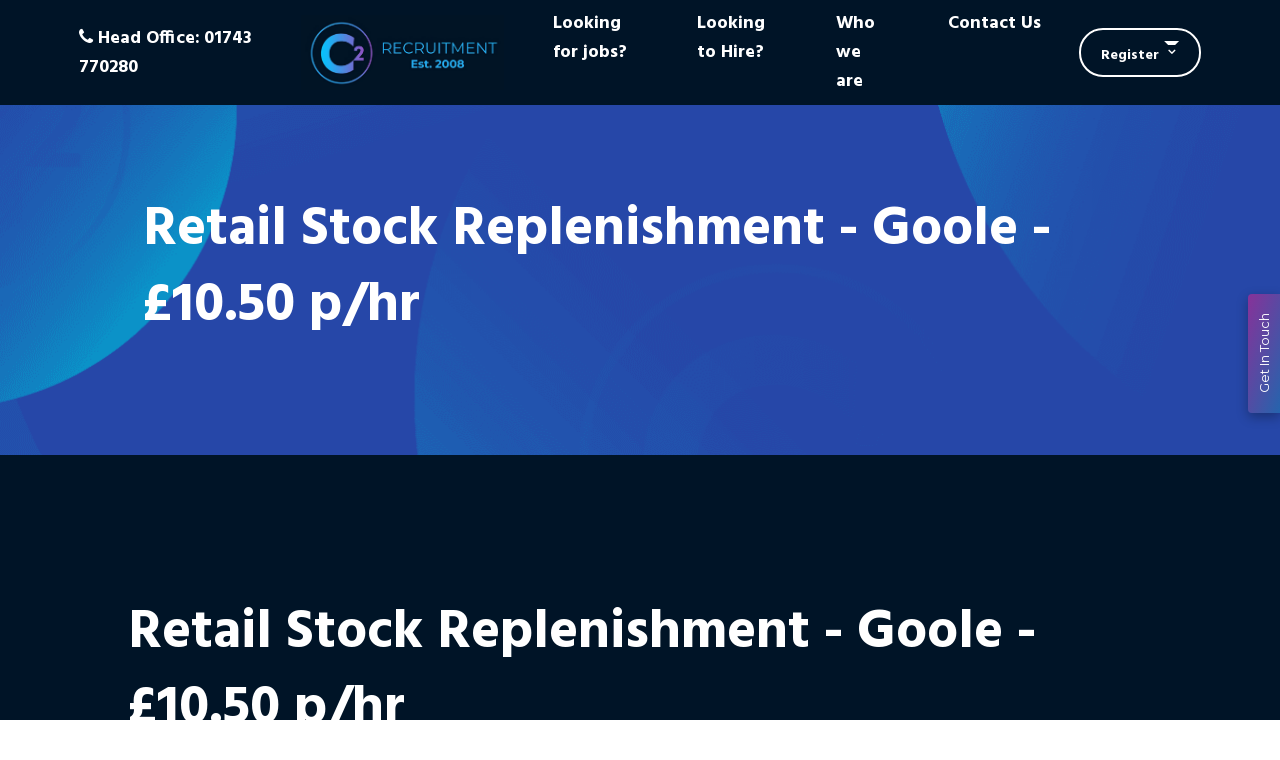

--- FILE ---
content_type: text/html; charset=utf-8
request_url: https://www.c2recruitment.com/job/retail-stock-replenishment-goole-10-pounds-50-pence-p-slash-hr-2
body_size: 140062
content:
<!DOCTYPE html>
<html lang="en" class="no-js">
<head>
	<meta content="width=device-width, initial-scale=1.0, maximum-scale=1.0, user-scalable=no" name="viewport"/>
<link rel="stylesheet" href="https://cdnjs.cloudflare.com/ajax/libs/font-awesome/6.4.2/css/all.min.css">
<link href="https://fonts.googleapis.com/css2?family=Montserrat:ital,wght@0,100..900;1,100..900&family=Work+Sans:ital,wght@0,100..900;1,100..900&display=swap" rel="stylesheet">

    <link rel="stylesheet" media="screen" href="/db_assets/production/602/application_universal.css?t=1768813207" />
	<style>@font-face{font-family:"Hind";font-style:normal;font-weight:400;font-display:swap;src:url(https://fonts.gstatic.com/s/hind/v11/5aU69_a8oxmIdGd4BDGwgDJm_A.woff2) format("woff2");unicode-range:U+0100-024F,U+0259,U+1E00-1EFF,U+2020,U+20A0-20AB,U+20AD-20CF,U+2113,U+2C60-2C7F,U+A720-A7FF}@font-face{font-family:"Hind";font-style:normal;font-weight:400;font-display:swap;src:url(https://fonts.gstatic.com/s/hind/v11/5aU69_a8oxmIdGl4BDGwgDI.woff2) format("woff2");unicode-range:U+0000-00FF,U+0131,U+0152-0153,U+02BB-02BC,U+02C6,U+02DA,U+02DC,U+2000-206F,U+2074,U+20AC,U+2122,U+2191,U+2193,U+2212,U+2215,U+FEFF,U+FFFD}@font-face{font-family:"Hind";font-style:normal;font-weight:700;font-display:swap;src:url(https://fonts.gstatic.com/s/hind/v11/5aU19_a8oxmIfNJdERKSjRhc9V11uQ.woff2) format("woff2");unicode-range:U+0100-024F,U+0259,U+1E00-1EFF,U+2020,U+20A0-20AB,U+20AD-20CF,U+2113,U+2C60-2C7F,U+A720-A7FF}@font-face{font-family:"Hind";font-style:normal;font-weight:700;font-display:swap;src:url(https://fonts.gstatic.com/s/hind/v11/5aU19_a8oxmIfNJdERySjRhc9V0.woff2) format("woff2");unicode-range:U+0000-00FF,U+0131,U+0152-0153,U+02BB-02BC,U+02C6,U+02DA,U+02DC,U+2000-206F,U+2074,U+20AC,U+2122,U+2191,U+2193,U+2212,U+2215,U+FEFF,U+FFFD}

body{font-family:"Hind",Helvetica,Arial,sans-serif;background:#001427;color:#161616;font-size:18px;line-height:1.618;-webkit-text-size-adjust:none;-webkit-font-smoothing:antialiased}body>div{position:relative}body>div.mm-page{overflow:hidden}::-moz-selection{background:rgba(36,173,240,0.8);color:#ffffff !important}::selection{background:rgba(36,173,240,0.8);color:#ffffff !important}::-webkit-scrollbar{width:4px;position:relative;z-index:999}::-webkit-scrollbar-track{background:rgba(255,255,255,0.2);border-radius:0}::-webkit-scrollbar-thumb{background:#068fd2;border-radius:0}.slick-slider .slick-prev:before,.slick-slider .slick-next:before{color:#24adf0}.slick-slider .slick-prev:before{display:inline-block;font-family:FontAwesome;text-rendering:auto;-webkit-font-smoothing:antialiased;-moz-osx-font-smoothing:grayscale;transform:translate(0, 0);content:"\f104"}.slick-slider .slick-next:before{display:inline-block;font-family:FontAwesome;text-rendering:auto;-webkit-font-smoothing:antialiased;-moz-osx-font-smoothing:grayscale;transform:translate(0, 0);content:"\f105"}.section,#pjax-content{position:relative;padding-top:5rem;padding-bottom:5rem}.section.light,#pjax-content.light{background:#b7b7b7}.section.dark,#pjax-content.dark{background:#011426}.section.white,#pjax-content.white{background:#ffffff}.section.black,#pjax-content.black{background:#000000;color:#fff}.section.black h1,.section.black h2,.section.black h3,.section.black h4,.section.black h5,.section.black h6,.section.black p,.section.black a,.section.black span,.section.black cite,#pjax-content.black h1,#pjax-content.black h2,#pjax-content.black h3,#pjax-content.black h4,#pjax-content.black h5,#pjax-content.black h6,#pjax-content.black p,#pjax-content.black a,#pjax-content.black span,#pjax-content.black cite{color:#fff}.section.black h1,.section.black h2,.section.black h3,.section.black h4,.section.black h5,.section.black h6,.section.black p,.section.black a,.section.black span,.section.black cite,#pjax-content.black h1,#pjax-content.black h2,#pjax-content.black h3,#pjax-content.black h4,#pjax-content.black h5,#pjax-content.black h6,#pjax-content.black p,#pjax-content.black a,#pjax-content.black span,#pjax-content.black cite{color:#fff}.section.primary,#pjax-content.primary{background:#24adf0}.section.secondary,#pjax-content.secondary{background:#161616}.section.third,#pjax-content.third{background:#7c64cd}.section.fourth,#pjax-content.fourth{background:#292728}.section.small,#pjax-content.small{padding-top:2rem;padding-bottom:2rem}@media (max-width: 1229px){.section,#pjax-content{padding-top:3.75rem;padding-bottom:3.75rem}}@media (max-width: 999px){.section,#pjax-content{padding-top:2.5rem;padding-bottom:2.5rem}}@media (max-width: 767px){.section,#pjax-content{padding-top:1.25rem;padding-bottom:1.25rem}}.section-page{padding-top:7rem;padding-bottom:7rem}.section-box{position:relative;padding:1rem;margin-bottom:20px;display:block;min-height:20px}.section-box.light{background:#b7b7b7}.section-box.dark{background:#011426}.section-box.white{background:#ffffff}.section-box.black{background:#000000;color:#fff}.section-box.black h1,.section-box.black h2,.section-box.black h3,.section-box.black h4,.section-box.black h5,.section-box.black h6,.section-box.black p,.section-box.black a,.section-box.black span,.section-box.black cite{color:#fff}.section-box.black h1,.section-box.black h2,.section-box.black h3,.section-box.black h4,.section-box.black h5,.section-box.black h6,.section-box.black p,.section-box.black a,.section-box.black span,.section-box.black cite{color:#fff}.section-box.primary{background:#24adf0}.section-box.secondary{background:#161616}.section-box.third{background:#7c64cd}.section-box.fourth{background:#292728}.section-box h1,.section-box h2,.section-box h3,.section-box h4,.section-box h5,.section-box h6,.section-box span,.section-box p{position:relative}@media (max-width: 767px){.section-box{padding-top:.25rem;padding-bottom:.25rem}}.section-header p{margin:0}.section-header h1,.section-header h2{color:#161616;margin:0}.section-header.white h1,.section-header.white h2,.section-header.white p{color:#ffffff}@media (max-width: 767px){.section-header{margin-bottom:.9rem}}.section-footer{margin-top:1.8rem}@media (max-width: 767px){.section-footer{text-align:center;margin-top:.9rem}.section-footer .button{display:block;width:100%;text-align:center}}p{color:#161616;margin:0 0 1.2rem;line-height:1.6;font-weight:400}p .marker{color:#24adf0}p big{font-size:1.2rem;line-height:1.5}p a{color:#cd4094;-webkit-transition:all .3s linear 0s;-o-transition:all .3s linear 0s;-moz-transition:all .3s linear 0s;transition:all .3s linear 0s}p a:hover{color:#24adf0}h1,h2,h3,h4,h5,h6,.alpha,.beta,.gamma,.delta,.epsilon,.zeta{margin:0 0 1.3rem;color:#222;line-height:1.1}h1 a,h2 a,h3 a,h4 a,h5 a,h6 a,.alpha a,.beta a,.gamma a,.delta a,.epsilon a,.zeta a{color:#e14658;-webkit-transition:all .3s linear 0s;-o-transition:all .3s linear 0s;-moz-transition:all .3s linear 0s;transition:all .3s linear 0s}h1 a:hover,h2 a:hover,h3 a:hover,h4 a:hover,h5 a:hover,h6 a:hover,.alpha a:hover,.beta a:hover,.gamma a:hover,.delta a:hover,.epsilon a:hover,.zeta a:hover{color:#dd3044}h1 .marker,h2 .marker,h3 .marker,h4 .marker,h5 .marker,h6 .marker,.alpha .marker,.beta .marker,.gamma .marker,.delta .marker,.epsilon .marker,.zeta .marker{color:#24adf0}.section.primary h1,.section.primary h2,.section.primary h3,.section.primary h4,.section.primary h5,.section.primary h6,.section.primary .alpha,.section.primary .beta,.section.primary .gamma,.section.primary .delta,.section.primary .epsilon,.section.primary .zeta{color:#161616}h1,.alpha{font-size:63px;font-weight:600}@media (max-width: 767px){h1,.alpha{font-size:28.8px}}h2,.beta{font-size:39.6px;font-weight:400}@media (max-width: 767px){h2,.beta{font-size:31.68px}}h3,.gamma{font-size:28.8px;font-weight:600}@media (max-width: 767px){h3,.gamma{font-size:23.04px}}h4,.delta{font-size:25.2px;font-weight:600}@media (max-width: 767px){h4,.delta{font-size:20.16px}}h5,.epsilon{font-size:23.4px;font-weight:600}@media (max-width: 767px){h5,.epsilon{font-size:18.72px}}h6,.zeta{font-size:21.6px;font-weight:600}@media (max-width: 767px){h6,.zeta{font-size:17.28px}}#content .body article ul li,#content .body article ol li{line-height:1.6;font-weight:400}#content .body article ul li .marker,#content .body article ul li a,#content .body article ol li .marker,#content .body article ol li a{color:#24adf0}#content .body article ul li a:hover,#content .body article ol li a:hover{text-decoration:underline}.text-white{color:#fff}.text-white h1,.text-white h2,.text-white h3,.text-white h4,.text-white h5,.text-white h6,.text-white p,.text-white a,.text-white span,.text-white cite{color:#fff}.text-white h1,.text-white h2,.text-white h3,.text-white h4,.text-white h5,.text-white h6,.text-white p,.text-white a,.text-white span,.text-white cite{color:#fff}.text-black{color:#000}.text-black h1,.text-black h2,.text-black h3,.text-black h4,.text-black h5,.text-black h6,.text-black p,.text-black a,.text-black span,.text-black cite{color:#000}.text-black h1,.text-black h2,.text-black h3,.text-black h4,.text-black h5,.text-black h6,.text-black p,.text-black a,.text-black span,.text-black cite{color:#000}.text-primary{color:#24adf0}.text-primary h1,.text-primary h2,.text-primary h3,.text-primary h4,.text-primary h5,.text-primary h6,.text-primary p,.text-primary a,.text-primary span,.text-primary cite{color:#24adf0}.text-primary h1,.text-primary h2,.text-primary h3,.text-primary h4,.text-primary h5,.text-primary h6,.text-primary p,.text-primary a,.text-primary span,.text-primary cite{color:#24adf0}.text-secondary{color:#161616}.text-secondary h1,.text-secondary h2,.text-secondary h3,.text-secondary h4,.text-secondary h5,.text-secondary h6,.text-secondary p,.text-secondary a,.text-secondary span,.text-secondary cite{color:#161616}.text-secondary h1,.text-secondary h2,.text-secondary h3,.text-secondary h4,.text-secondary h5,.text-secondary h6,.text-secondary p,.text-secondary a,.text-secondary span,.text-secondary cite{color:#161616}.text-main{color:#161616}.text-main h1,.text-main h2,.text-main h3,.text-main h4,.text-main h5,.text-main h6,.text-main p,.text-main a,.text-main span,.text-main cite{color:#161616}.text-main h1,.text-main h2,.text-main h3,.text-main h4,.text-main h5,.text-main h6,.text-main p,.text-main a,.text-main span,.text-main cite{color:#161616}.content-column-2{-webkit-column-count:2;-moz-column-count:2;column-count:2;-webkit-column-gap:10px;-moz-column-gap:10px;column-gap:10px}.content-column-3{-webkit-column-count:3;-moz-column-count:3;column-count:3;-webkit-column-gap:10px;-moz-column-gap:10px;column-gap:10px}.content-column-4{-webkit-column-count:4;-moz-column-count:4;column-count:4;-webkit-column-gap:10px;-moz-column-gap:10px;column-gap:10px}ul.admin_tab{top:150px !important}ul.admin_tab li a{display:block;clear:both}@media (max-width: 767px){.cc_banner-wrapper{display:none !important}}.edit-hint{font-size:0.8rem;display:none !important}.edit-hint:before{content:"\f05a";display:inline-block;margin-right:5px;display:inline-block;font-family:FontAwesome;text-rendering:auto;-webkit-font-smoothing:antialiased;-moz-osx-font-smoothing:grayscale;transform:translate(0, 0)}.edit-only{display:none !important}body.edit .edit-only,body.edit .edit-hint{display:block !important}body.edit .hidden-edit{display:none !important}.flex-display{display:-webkit-box;display:-moz-box;display:-ms-flexbox;display:-webkit-flex;display:flex}.flex-center{height:100%;-webkit-box-align:center;-ms-flex-align:center;-webkit-align-items:center;-moz-align-items:center;align-items:center}.flex-column{-webkit-flex-flow:column;-moz-flex-flow:column;-ms-flex-flow:column;flex-flow:column}.flex-wrap{-webkit-flex-wrap:wrap;-moz-flex-wrap:wrap;-ms-flex-wrap:wrap;flex-wrap:wrap}.flex-wrap-reverse{-webkit-flex-wrap:wrap-reverse;-moz-flex-wrap:wrap-reverse;-ms-flex-wrap:none;flex-wrap:wrap-reverse}.flex-row{-webkit-box-direction:normal;-webkit-box-orient:horizontal;-webkit-flex-direction:row;-moz-flex-direction:row;-ms-flex-direction:row;flex-direction:row}.flex-row-reverse{-webkit-box-direction:reverse;-webkit-box-orient:horizontal;-webkit-flex-direction:row-reverse;-moz-flex-direction:row-reverse;-ms-flex-direction:row-reverse;flex-direction:row-reverse}.flex-column{-webkit-box-direction:normal;-webkit-box-orient:vertical;-webkit-flex-direction:column;-moz-flex-direction:column;-ms-flex-direction:column;flex-direction:column}.flex-column-reverse{-webkit-box-direction:reverse;-webkit-box-orient:vertical;-webkit-flex-direction:column-reverse;-moz-flex-direction:column-reverse;-ms-flex-direction:column-reverse;flex-direction:column-reverse}.jc-flex-start{-webkit-box-pack:start;-ms-flex-pack:start;-webkit-justify-content:flex-start;-moz-justify-content:flex-start;justify-content:flex-start}.jc-flex-end{-webkit-box-pack:end;-ms-flex-pack:end;-webkit-justify-content:flex-end;-moz-justify-content:flex-end;justify-content:flex-end}.jc-center{-webkit-box-pack:center;-ms-flex-pack:center;-webkit-justify-content:center;-moz-justify-content:center;justify-content:center}.jc-space-between{-webkit-box-pack:justify;-ms-flex-pack:justify;-webkit-justify-content:space-between;-moz-justify-content:space-between;justify-content:space-between}.jc-space-evenly{-ms-flex-pack:distribute;-webkit-justify-content:space-evenly;-moz-justify-content:space-evenly;justify-content:space-evenly}.jc-space-around{-ms-flex-pack:distribute;-webkit-justify-content:space-around;-moz-justify-content:space-around;justify-content:space-around}.ac-flex-start{-webkit-align-content:flex-start;-moz-align-content:flex-start;-ms-flex-line-pack:start;align-content:flex-start}.ac-flex-end{-webkit-align-content:flex-end;-moz-align-content:flex-end;-ms-flex-line-pack:end;align-content:flex-end}.ac-center{-webkit-align-content:center;-moz-align-content:center;-ms-flex-line-pack:center;align-content:center}.ac-baseline{-webkit-align-content:space-between;-moz-align-content:space-between;-ms-flex-line-pack:space-between;align-content:space-between}.ac-around{-webkit-align-content:space-around;-moz-align-content:space-around;-ms-flex-line-pack:space-around;align-content:space-around}.ac-stretch{-webkit-align-content:stretch;-moz-align-content:stretch;-ms-flex-line-pack:stretch;align-content:stretch}.ai-flex-start{-webkit-box-align:start;-ms-flex-align:start;-webkit-align-items:flex-start;-moz-align-items:flex-start;align-items:flex-start}.ai-flex-end{-webkit-box-align:end;-ms-flex-align:end;-webkit-align-items:flex-end;-moz-align-items:flex-end;align-items:flex-end}.ai-center{-webkit-box-align:center;-ms-flex-align:center;-webkit-align-items:center;-moz-align-items:center;align-items:center}.ai-baseline{-webkit-box-align:baseline;-ms-flex-align:baseline;-webkit-align-items:baseline;-moz-align-items:baseline;align-items:baseline}.ai-stretch{-webkit-box-align:stretch;-ms-flex-align:stretch;-webkit-align-items:stretch;-moz-align-items:stretch;align-items:stretch}.self-align-start{-webkit-align-self:flex-start;-moz-align-self:flex-start;-ms-flex-item-align:start;align-self:flex-start}.self-align-end{-webkit-align-self:flex-end;-moz-align-self:flex-end;-ms-flex-item-align:end;align-self:flex-end}.self-align-center{-webkit-align-self:center;-moz-align-self:center;-ms-flex-item-align:center;align-self:center}.self-align-baseline{-webkit-align-self:baseline;-moz-align-self:baseline;-ms-flex-item-align:baseline;align-self:baseline}.flex-25{flex:1 25%}.flex-33{flex:1 33%}.flex-45{flex:1 45%}.bg-img{position:absolute;z-index:0;top:0;bottom:0;left:0;right:0;overflow:hidden;margin:0}.bg-img img{width:100%;height:100%;font-family:"object-fit: cover; object-position: 50% 50%;";object-fit:cover;min-height:initial !important;max-height:none !important}.bg-img:after{content:"";display:none;position:absolute;z-index:0;top:0;bottom:0;left:0;right:0}.bg-img.dark:after{display:block;background:rgba(1,20,38,0.8)}.bg-img.light:after{display:block;background:rgba(183,183,183,0.8)}.bg-img.white:after{display:block;background:rgba(255,255,255,0.8)}.bg-img.black:after{display:block;background:rgba(0,0,0,0.8)}.bg-img.primary:after{display:block;background:rgba(36,173,240,0.8)}.bg-img.secondary:after{display:block;background:rgba(22,22,22,0.8)}.bg-img.left{right:auto;left:0;width:50%}.bg-img.right{left:auto;right:0;width:50%}body.edit .bg-img{position:relative;height:300px}body.edit .bg-img .img-container{width:100%;height:100%}body.edit .bg-img:after{pointer-events:none}.fg-text{position:absolute;z-index:1;width:100%;padding:20px;background:rgba(255,255,255,0.7)}.fg-text.dark{background:rgba(0,0,0,0.7)}body.edit .fg-text{position:relative;height:300px}body.edit .fg-text:after{pointer-events:none}.fg-top{top:0}.fg-bottom{bottom:0}.fg-full{top:0;right:0;bottom:0;left:0}.block-link{display:block;position:relative}figure.responsive{width:100%;margin:0}figure.responsive img,figure.responsive svg{width:100%;height:auto}figure.margin-auto img{margin:auto}.responsive-svg svg,.responsive-svg div>svg{max-width:100%;max-height:100%;height:auto}.round img{display:inline-block;border-radius:50%}ul.format,ol.format{padding:0;margin:0;list-style-type:none}ul.format.padd-right li,ol.format.padd-right li{padding-right:1rem}ul.format.padd-bottom li,ol.format.padd-bottom li{padding-bottom:1rem}dl.format dd,dl.format dt{display:inline}.button{display:inline-block;font-size:1rem;line-height:1;padding:0.8rem 1.6rem;border-radius:0;border:solid 1px #161616;background:#161616;color:#ffffff;cursor:pointer;-webkit-transition:all .3s linear 0s;-o-transition:all .3s linear 0s;-moz-transition:all .3s linear 0s;transition:all .3s linear 0s}.button:hover{background:#161616;border:solid 1px #161616;color:#24adf0}.button.block{padding:1rem 0.5rem;display:block;text-align:center}.button.button-xs{font-size:0.9rem;padding:0.4rem 0.8rem}.button.primary{display:inline-block;font-size:1rem;line-height:1;padding:0.8rem 1.6rem;border-radius:0;border:solid 1px #161616;background:#161616;color:#ffffff;cursor:pointer;-webkit-transition:all .3s linear 0s;-o-transition:all .3s linear 0s;-moz-transition:all .3s linear 0s;transition:all .3s linear 0s;color:#161616;background:#24adf0;border:solid 4px #24adf0}.button.primary:hover{background:#161616;border:solid 1px #161616;color:#24adf0}.button.primary.block{padding:1rem 0.5rem;display:block;text-align:center}.button.primary.button-xs{font-size:0.9rem;padding:0.4rem 0.8rem}.button.primary:hover{background:#1099dc;border:solid 4px #1099dc;color:#161616}.button.primary.reverse{display:inline-block;font-size:1rem;line-height:1;padding:0.8rem 1.6rem;border-radius:0;border:solid 1px #161616;background:#161616;color:#ffffff;cursor:pointer;-webkit-transition:all .3s linear 0s;-o-transition:all .3s linear 0s;-moz-transition:all .3s linear 0s;transition:all .3s linear 0s;border:4px solid #ffffff;color:#ffffff;background:transparent}.button.primary.reverse:hover{background:#161616;border:solid 1px #161616;color:#24adf0}.button.primary.reverse.block{padding:1rem 0.5rem;display:block;text-align:center}.button.primary.reverse.button-xs{font-size:0.9rem;padding:0.4rem 0.8rem}.button.primary.reverse:hover{color:#161616;background:#ffffff;border:4px solid #ffffff}.button.secondary{display:inline-block;font-size:1rem;line-height:1;padding:0.8rem 1.6rem;border-radius:0;border:solid 1px #161616;background:#161616;color:#ffffff;cursor:pointer;-webkit-transition:all .3s linear 0s;-o-transition:all .3s linear 0s;-moz-transition:all .3s linear 0s;transition:all .3s linear 0s;color:#ffffff;background:#161616;border:solid 1px #161616}.button.secondary:hover{background:#161616;border:solid 1px #161616;color:#24adf0}.button.secondary.block{padding:1rem 0.5rem;display:block;text-align:center}.button.secondary.button-xs{font-size:0.9rem;padding:0.4rem 0.8rem}.button.secondary:hover{color:#ffffff;background:#020202;border:solid 1px #161616}.button.secondary.reverse{display:inline-block;font-size:1rem;line-height:1;padding:0.8rem 1.6rem;border-radius:0;border:solid 1px #161616;background:#161616;color:#ffffff;cursor:pointer;-webkit-transition:all .3s linear 0s;-o-transition:all .3s linear 0s;-moz-transition:all .3s linear 0s;transition:all .3s linear 0s;border:4px solid #161616;color:#161616;background:transparent}.button.secondary.reverse:hover{background:#161616;border:solid 1px #161616;color:#24adf0}.button.secondary.reverse.block{padding:1rem 0.5rem;display:block;text-align:center}.button.secondary.reverse.button-xs{font-size:0.9rem;padding:0.4rem 0.8rem}.button.secondary.reverse:hover{color:#24adf0;background:#161616;border:4px solid #161616}.button.third{display:inline-block;font-size:1rem;line-height:1;padding:0.8rem 1.6rem;border-radius:0;border:solid 1px #161616;background:#161616;color:#ffffff;cursor:pointer;-webkit-transition:all .3s linear 0s;-o-transition:all .3s linear 0s;-moz-transition:all .3s linear 0s;transition:all .3s linear 0s}.button.third:hover{background:#161616;border:solid 1px #161616;color:#24adf0}.button.third.block{padding:1rem 0.5rem;display:block;text-align:center}.button.third.button-xs{font-size:0.9rem;padding:0.4rem 0.8rem}.button.fourth{display:inline-block;font-size:1rem;line-height:1;padding:0.8rem 1.6rem;border-radius:0;border:solid 1px #161616;background:#161616;color:#ffffff;cursor:pointer;-webkit-transition:all .3s linear 0s;-o-transition:all .3s linear 0s;-moz-transition:all .3s linear 0s;transition:all .3s linear 0s}.button.fourth:hover{background:#161616;border:solid 1px #161616;color:#24adf0}.button.fourth.block{padding:1rem 0.5rem;display:block;text-align:center}.button.fourth.button-xs{font-size:0.9rem;padding:0.4rem 0.8rem}.button.button-center{margin:0 auto}.bg-white{background:#ffffff}.bg-black{background:#000000}.bg-light{background:#b7b7b7}.bg-dark{background:#011426}.bg-primary{background:#24adf0}.bg-secondary{background:#161616}.border{border:1px solid #24adf0}.border.width2{border-width:2px}.border.width3{border-width:3px}.border.width4{border-width:4px}.border.primary{border-color:#24adf0}.border.secondary{border-color:#161616}.border.third{border-color:#7c64cd}.border.fourth{border-color:#292728}.border.dark{border-color:#011426}.border.light{border-color:#b7b7b7}.border.white{border-color:#ffffff}.border.black{border-color:#000000}.border.border-0{border:0}.border.top-0{border-top:0}.border.right-0{border-right:0}.border.bottom-0{border-bottom:0}.border.left-0{border-left:0}.border.rounded{border-radius:0.25rem}.border.rounded-top{border-top-left-radius:0.25rem;border-top-right-radius:0.25rem}.border.rounded-right{border-top-right-radius:0.25rem;border-bottom-right-radius:0.25rem}.border.rounded-bottom{border-bottom-right-radius:0.25rem;border-bottom-left-radius:0.25rem}.border.rounded-left{border-top-left-radius:0.25rem;border-bottom-left-radius:0.25rem}.border.rounded-circle{border-radius:50%}.border.rounded-0{border-radius:0}#map{height:300px}.footer-notice-container{z-index:100}#pagination,.results-nav{margin:20px 0;text-align:right;width:auto}#pagination p,#pagination nav,.results-nav p,.results-nav nav{display:inline-block;font-size:1rem;font-weight:400;line-height:100%;margin:0}#pagination nav.pagination,.results-nav nav.pagination{font-size:0.9rem;border-radius:3px;width:fit-content;overflow:hidden}#pagination nav.pagination span,.results-nav nav.pagination span{color:#161616;float:left;border:none}#pagination nav.pagination span:last-of-type,.results-nav nav.pagination span:last-of-type{border-right:none}#pagination nav.pagination span a,.results-nav nav.pagination span a{padding:12px 17px;display:inline-block;color:#161616;background:#ffffff}#pagination nav.pagination span a:hover,.results-nav nav.pagination span a:hover{color:#fff;background:#161616}#pagination nav.pagination span.current,.results-nav nav.pagination span.current{background:#24adf0;font-weight:bold;padding:12px 17px;display:inline-block;color:#ffffff}#pagination nav.pagination span.gap,.results-nav nav.pagination span.gap{display:none}#pagination nav.pagination span.prev,#pagination nav.pagination span.next,#pagination nav.pagination span.first,#pagination nav.pagination span.last,.results-nav nav.pagination span.prev,.results-nav nav.pagination span.next,.results-nav nav.pagination span.first,.results-nav nav.pagination span.last{margin:0}#pagination nav.pagination span.prev a,#pagination nav.pagination span.next a,#pagination nav.pagination span.first a,#pagination nav.pagination span.last a,.results-nav nav.pagination span.prev a,.results-nav nav.pagination span.next a,.results-nav nav.pagination span.first a,.results-nav nav.pagination span.last a{padding:12px;margin:0;display:inline-block;background:#ffffff;color:#161616}#pagination nav.pagination span.prev a i,#pagination nav.pagination span.next a i,#pagination nav.pagination span.first a i,#pagination nav.pagination span.last a i,.results-nav nav.pagination span.prev a i,.results-nav nav.pagination span.next a i,.results-nav nav.pagination span.first a i,.results-nav nav.pagination span.last a i{display:none}#pagination nav.pagination span.prev a:hover,#pagination nav.pagination span.next a:hover,#pagination nav.pagination span.first a:hover,#pagination nav.pagination span.last a:hover,.results-nav nav.pagination span.prev a:hover,.results-nav nav.pagination span.next a:hover,.results-nav nav.pagination span.first a:hover,.results-nav nav.pagination span.last a:hover{background:#161616;color:#ffffff}.client-slider figure{height:100px}.client-slider figure img,.client-slider figure .slider-item{width:100%;height:100%;font-family:"object-fit: contain; object-position: 50% 50%;";object-fit:contain;min-height:initial !important;max-height:none !important;max-width:150px;margin:0 auto}.blog-details{padding:20px}.slick-slider .slick-slide{margin:0 .5rem}.fa-linkedin{color:#007bb6}.fa-youtube{color:#b00}.fa-facebook{color:#3b5998}.fa-twitter{color:#00b6f1}.fa-google-plus{color:#df4a32}.fa-instagram{color:#c32aa3}.fa-pinterest{color:#cb2027}.fa-skype{color:#00aff0}.fa-xing{color:#026466}.section .fa{padding:0 10px}.header{position:relative;width:100%;background:#ffffff;z-index:10;padding-top:20px;padding-bottom:20px}.header.transparent{background:transparent}.header.primary{background:#24adf0}.header.secondary{background:#161616}.header.dark{background:rgba(1,20,38,0.8)}.header.light{background:rgba(183,183,183,0.8)}.header.white{background:rgba(255,255,255,0.8)}.header.black{background:rgba(0,0,0,0.8)}.header.absolute{position:absolute}.header.fixed{position:fixed}body.edit .header{position:relative !important}.header-logo,.footer-logo{display:inline-block;float:left;height:130px}.header-logo a,.footer-logo a{background:url(https://image-assets.eu-2.volcanic.cloud/api/v1/assets/images/179e190b5324cb92bcacd281d7bbdd50?t=1611297914) no-repeat center center;background-size:contain;display:inline-block;width:430px;height:130px;text-indent:-9999px}#header-main-nav>ul li>ul{display:none}#header-main-nav>ul li.dropdown:hover>ul.dropdown-menu{display:block;width:auto}.header-content{line-height:130px;-webkit-box-pack:end;-ms-flex-pack:end;-webkit-justify-content:flex-end;-moz-justify-content:flex-end;justify-content:flex-end}.header-social-links{display:inline-block}.header-social-links li{padding:0 10px;display:inline-block}#top-links{padding:0 20px;display:inline-block}#top-links li{display:inline-block}#top-links.flex-display{display:-webkit-box;display:-moz-box;display:-ms-flexbox;display:-webkit-flex;display:flex}#header-languages{display:inline-block}#header-languages .langbox{pointer-events:none}#utility-nav{padding:0 0 0 20px}#utility-nav #menu{display:none}.focus-header{text-align:center;background:#161616;padding-top:20px;padding-bottom:20px;margin-bottom:20px}.focus-header .logo{display:inline-block;margin:0}.focus-header .logo a{display:block;width:300px;height:100px;text-indent:-9999px;background:url(https://image-assets.eu-2.volcanic.cloud/api/v1/assets/images/179e190b5324cb92bcacd281d7bbdd50?t=1611297914) center center no-repeat;background-size:contain;-webkit-transition:all .3s linear 0s;-o-transition:all .3s linear 0s;-moz-transition:all .3s linear 0s;transition:all .3s linear 0s}.focus-header .logo a:hover{opacity:0.8}.main-banner{min-height:500px;position:relative}.main-banner .container,.main-banner .container-fluid{position:relative}.main-banner article{width:100%;z-index:1}.main-banner .slick-slider,.main-banner .slick-list,.main-banner .slick-track,.main-banner .slider-item{height:100%}.main-banner .slick-slide{margin:0;position:relative}.main-banner .slider-item{display:none}.main-banner .slider-item.slick-slide{display:block}body.edit .main-banner{height:inherit}body.edit .main-banner .inline-form{display:none}.sub-banner{height:20vh;min-height:350px;position:relative}.sub-banner .container,.sub-banner .container-fluid{position:relative}.sub-banner article{width:100%;z-index:1}@media (max-width: 767px){.sub-banner{min-height:150px}}body.edit .sub-banner{height:inherit}.inline-form{margin-top:20px;margin-bottom:20px}.inline-form .dynamic-form,.inline-form .form{width:100%}.inline-form .well{padding:0;margin:0;background:none;border:none;border-radius:0;-webkit-box-shadow:none;box-shadow:none}.inline-form form{display:-webkit-box;display:-moz-box;display:-ms-flexbox;display:-webkit-flex;display:flex;-webkit-box-align:end;-ms-flex-align:end;-webkit-align-items:flex-end;-moz-align-items:flex-end;align-items:flex-end;width:100%}.inline-form form dl{width:100%;display:-webkit-box;display:-moz-box;display:-ms-flexbox;display:-webkit-flex;display:flex}.inline-form form>div.input:not(.hidden),.inline-form form #query,.inline-form form #location{-webkit-box-flex:1;-webkit-flex-grow:1;-moz-flex-grow:1;-ms-flex-positive:1;flex-grow:1;width:100%}.inline-form form .easy-autocomplete,.inline-form form dd:not(.actions),.inline-form form span.twitter-typeahead{-webkit-box-flex:1;-webkit-flex-grow:1;-moz-flex-grow:1;-ms-flex-positive:1;flex-grow:1;width:100%}.inline-form form .easy-autocomplete input,.inline-form form dd:not(.actions) input,.inline-form form span.twitter-typeahead input{width:100%}.inline-form form .easy-autocomplete{height:100%;width:100%}.inline-form form div.actions .btn{display:inline-block;font-size:1rem;line-height:1;padding:0.8rem 1.6rem;border-radius:0;border:solid 1px #161616;background:#161616;color:#ffffff;cursor:pointer;-webkit-transition:all .3s linear 0s;-o-transition:all .3s linear 0s;-moz-transition:all .3s linear 0s;transition:all .3s linear 0s;line-height:normal}.inline-form form div.actions .btn:hover{background:#161616;border:solid 1px #161616;color:#24adf0}.inline-form form div.actions .btn.block{padding:1rem 0.5rem;display:block;text-align:center}.inline-form form div.actions .btn.button-xs{font-size:0.9rem;padding:0.4rem 0.8rem}.inline-form form div.actions .btn:hover{border:none}.inline-form form input{display:inline-block;font-size:1rem;line-height:normal;padding:0.7rem 1rem;border-radius:0;background:#b7b7b7;color:#161616;height:100%;-webkit-transition:all .3s linear 0s;-o-transition:all .3s linear 0s;-moz-transition:all .3s linear 0s;transition:all .3s linear 0s;border:none}.inline-form form input:focus{-webkit-box-shadow:inset 0 1px 5px rgba(36,173,240,0.5);box-shadow:inset 0 1px 5px rgba(36,173,240,0.5)}.inline-form form button,.inline-form form input{line-height:normal;height:100%}.inline-form form button.submit{padding:0.7rem 1rem;font-size:1rem}.inline-form button,.inline-form input,.inline-form optgroup,.inline-form select,.inline-form textarea{font-family:"Hind",Helvetica,Arial,sans-serif}.contact-form{padding-top:20px;padding-bottom:20px;background:transparent}.contact-form .dynamic-form .well{background:transparent;border-radius:0;padding:0}.contact-form form>div{padding:0 10px 10px 10px}.contact-form form>div input,.contact-form form>div textarea{border-radius:0}.contact-form form>div.actions input{display:inline-block;font-size:1rem;line-height:1;padding:0.8rem 1.6rem;border-radius:0;border:solid 1px #161616;background:#161616;color:#ffffff;cursor:pointer;-webkit-transition:all .3s linear 0s;-o-transition:all .3s linear 0s;-moz-transition:all .3s linear 0s;transition:all .3s linear 0s}.contact-form form>div.actions input:hover{background:#161616;border:solid 1px #161616;color:#24adf0}.contact-form form>div.actions input.block{padding:1rem 0.5rem;display:block;text-align:center}.contact-form form>div.actions input.button-xs{font-size:0.9rem;padding:0.4rem 0.8rem}.contact-form.col-2 form{display:-webkit-box;display:-moz-box;display:-ms-flexbox;display:-webkit-flex;display:flex;-webkit-flex-wrap:wrap;-moz-flex-wrap:wrap;-ms-flex-wrap:wrap;flex-wrap:wrap}.contact-form.col-2 form>div.input:nth-child(2n+1){padding-left:0;padding-right:10px}.contact-form.col-2 form>div.input:nth-child(4n+1){padding-left:10px;padding-right:0px}.contact-form.col-2 form>div.input{flex:1 50%}.contact-form.col-2 form>div.actions,.contact-form.col-2 form>div.input.text{flex:1 100%;padding-left:0;padding-right:0}.contact-form.bg-primary .well{background:#24adf0}.contact-form.bg-white .well{background:#ffffff}.contact-form.bg-black .well{background:#000000}.contact-form.bg-light .well{background:#b7b7b7}.contact-form.bg-dark .well{background:#011426}.contact-form.bg-primary .well{background:#24adf0}.contact-form.bg-secondary .well{background:#161616}.contact-form.submit-primary form>div.actions input{display:inline-block;font-size:1rem;line-height:1;padding:0.8rem 1.6rem;border-radius:0;border:solid 1px #161616;background:#161616;color:#ffffff;cursor:pointer;-webkit-transition:all .3s linear 0s;-o-transition:all .3s linear 0s;-moz-transition:all .3s linear 0s;transition:all .3s linear 0s;color:#161616;background:#24adf0;border:solid 4px #24adf0}.contact-form.submit-primary form>div.actions input:hover{background:#161616;border:solid 1px #161616;color:#24adf0}.contact-form.submit-primary form>div.actions input.block{padding:1rem 0.5rem;display:block;text-align:center}.contact-form.submit-primary form>div.actions input.button-xs{font-size:0.9rem;padding:0.4rem 0.8rem}.contact-form.submit-primary form>div.actions input:hover{background:#1099dc;border:solid 4px #1099dc;color:#161616}.contact-form.submit-primary-reverse form>div.actions input{display:inline-block;font-size:1rem;line-height:1;padding:0.8rem 1.6rem;border-radius:0;border:solid 1px #161616;background:#161616;color:#ffffff;cursor:pointer;-webkit-transition:all .3s linear 0s;-o-transition:all .3s linear 0s;-moz-transition:all .3s linear 0s;transition:all .3s linear 0s;border:4px solid #ffffff;color:#ffffff;background:transparent}.contact-form.submit-primary-reverse form>div.actions input:hover{background:#161616;border:solid 1px #161616;color:#24adf0}.contact-form.submit-primary-reverse form>div.actions input.block{padding:1rem 0.5rem;display:block;text-align:center}.contact-form.submit-primary-reverse form>div.actions input.button-xs{font-size:0.9rem;padding:0.4rem 0.8rem}.contact-form.submit-primary-reverse form>div.actions input:hover{color:#161616;background:#ffffff;border:4px solid #ffffff}.contact-form.submit-secondary form>div.actions input{display:inline-block;font-size:1rem;line-height:1;padding:0.8rem 1.6rem;border-radius:0;border:solid 1px #161616;background:#161616;color:#ffffff;cursor:pointer;-webkit-transition:all .3s linear 0s;-o-transition:all .3s linear 0s;-moz-transition:all .3s linear 0s;transition:all .3s linear 0s;color:#ffffff;background:#161616;border:solid 1px #161616}.contact-form.submit-secondary form>div.actions input:hover{background:#161616;border:solid 1px #161616;color:#24adf0}.contact-form.submit-secondary form>div.actions input.block{padding:1rem 0.5rem;display:block;text-align:center}.contact-form.submit-secondary form>div.actions input.button-xs{font-size:0.9rem;padding:0.4rem 0.8rem}.contact-form.submit-secondary form>div.actions input:hover{color:#ffffff;background:#020202;border:solid 1px #161616}.contact-form.submit-secondary-reverse form>div.actions input{display:inline-block;font-size:1rem;line-height:1;padding:0.8rem 1.6rem;border-radius:0;border:solid 1px #161616;background:#161616;color:#ffffff;cursor:pointer;-webkit-transition:all .3s linear 0s;-o-transition:all .3s linear 0s;-moz-transition:all .3s linear 0s;transition:all .3s linear 0s;border:4px solid #161616;color:#161616;background:transparent}.contact-form.submit-secondary-reverse form>div.actions input:hover{background:#161616;border:solid 1px #161616;color:#24adf0}.contact-form.submit-secondary-reverse form>div.actions input.block{padding:1rem 0.5rem;display:block;text-align:center}.contact-form.submit-secondary-reverse form>div.actions input.button-xs{font-size:0.9rem;padding:0.4rem 0.8rem}.contact-form.submit-secondary-reverse form>div.actions input:hover{color:#24adf0;background:#161616;border:4px solid #161616}.contact-form.submit-third form>div.actions input{display:inline-block;font-size:1rem;line-height:1;padding:0.8rem 1.6rem;border-radius:0;border:solid 1px #161616;background:#161616;color:#ffffff;cursor:pointer;-webkit-transition:all .3s linear 0s;-o-transition:all .3s linear 0s;-moz-transition:all .3s linear 0s;transition:all .3s linear 0s}.contact-form.submit-third form>div.actions input:hover{background:#161616;border:solid 1px #161616;color:#24adf0}.contact-form.submit-third form>div.actions input.block{padding:1rem 0.5rem;display:block;text-align:center}.contact-form.submit-third form>div.actions input.button-xs{font-size:0.9rem;padding:0.4rem 0.8rem}.contact-form.submit-fourth form>div.actions input{display:inline-block;font-size:1rem;line-height:1;padding:0.8rem 1.6rem;border-radius:0;border:solid 1px #161616;background:#161616;color:#ffffff;cursor:pointer;-webkit-transition:all .3s linear 0s;-o-transition:all .3s linear 0s;-moz-transition:all .3s linear 0s;transition:all .3s linear 0s}.contact-form.submit-fourth form>div.actions input:hover{background:#161616;border:solid 1px #161616;color:#24adf0}.contact-form.submit-fourth form>div.actions input.block{padding:1rem 0.5rem;display:block;text-align:center}.contact-form.submit-fourth form>div.actions input.button-xs{font-size:0.9rem;padding:0.4rem 0.8rem}.tt-menu a.item{display:-webkit-box;display:-moz-box;display:-ms-flexbox;display:-webkit-flex;display:flex;-webkit-box-pack:justify;-ms-flex-pack:justify;-webkit-justify-content:space-between;-moz-justify-content:space-between;justify-content:space-between}.tt-menu a.item.tt-cursor,.tt-menu a.item:hover{background:#b7b7b7}.tt-menu a.item .left{display:-webkit-box;display:-moz-box;display:-ms-flexbox;display:-webkit-flex;display:flex;-webkit-box-align:center;-ms-flex-align:center;-webkit-align-items:center;-moz-align-items:center;align-items:center}.tt-menu a.item .left .hint1{color:#cd4094}@media (max-width: 999px){.social-stream .feed-wrapper .feed .feed-item{display:none}.social-stream .feed-wrapper .feed .feed-item:nth-of-type(1),.social-stream .feed-wrapper .feed .feed-item:nth-of-type(2),.social-stream .feed-wrapper .feed .feed-item:nth-of-type(3){display:block}}.footer{position:relative;background:#ffffff;z-index:10}.footer.primary{background:#24adf0}.footer.secondary{background:#161616}.footer.dark-op{background:rgba(1,20,38,0.8)}.footer.dark{background:#011426}.footer.light{background:rgba(183,183,183,0.8)}.footer.white{background:rgba(255,255,255,0.8)}.footer.black{background:rgba(0,0,0,0.8)}.footer #volcanic{color:#ffffff}.footer #volcanic span{display:inline-block;width:73px;height:19px;margin-left:5px;text-indent:-9999px;background:url(https://d3jh33bzyw1wep.cloudfront.net/s3/W1siZiIsInRoZW1lX2Fzc2V0cy9ncmFmdG9uLXJlY3J1aXRtZW50L3BuZy92b2xjYW5pYy1sb2dvLnBuZyJdXQ) center center no-repeat;background-size:100%}.linkedin{display:-webkit-box;display:-moz-box;display:-ms-flexbox;display:-webkit-flex;display:flex;-webkit-box-align:center;-ms-flex-align:center;-webkit-align-items:center;-moz-align-items:center;align-items:center;-webkit-box-pack:center;-ms-flex-pack:center;-webkit-justify-content:center;-moz-justify-content:center;justify-content:center}.slider-owl{display:-webkit-box;display:-moz-box;display:-ms-flexbox;display:-webkit-flex;display:flex;-webkit-box-align:center;-ms-flex-align:center;-webkit-align-items:center;-moz-align-items:center;align-items:center;-webkit-box-pack:center;-ms-flex-pack:center;-webkit-justify-content:center;-moz-justify-content:center;justify-content:center}.slider-owl .owl-controls{width:3%;display:-webkit-box;display:-moz-box;display:-ms-flexbox;display:-webkit-flex;display:flex;-webkit-box-align:center;-ms-flex-align:center;-webkit-align-items:center;-moz-align-items:center;align-items:center;-webkit-box-pack:center;-ms-flex-pack:center;-webkit-justify-content:center;-moz-justify-content:center;justify-content:center}.slider-owl .slider-wrapper{width:94%}.vh50{height:50vh}.vh75{height:75vh}.vh100{height:100vh}.height100{height:100%}.width100{width:100%}.position-relative{position:relative}.margin-auto{margin:auto}.position-absolute{position:absolute}.position-absolute.top{top:0}.position-absolute.left{left:0}.position-absolute.right{right:0}.position-absolute.bottom{bottom:0}.breakpoint-lg{width:1229px}.breakpoint-md{width:999px}.breakpoint-sm{width:767px}

body{margin:0;font-family:"Hind",Helvetica,Arial,sans-serif;font-size:18px;font-weight:600;line-height:1.618;color:#161616;background-color:#fff}body.overflow-hidden{overflow:hidden}body d-tag,body h1,body h2,body h3,body h4,body h5{line-height:1.4}body [class*="mayon-h"]{display:block}body h1{font-weight:600}body h2{font-weight:400}body h3{font-weight:600}body h4{font-weight:600}body h5{font-weight:600}body h6{font-weight:600}body a{color:#cd4094;text-decoration:none}body a:hover{color:#24adf0;text-decoration:none}body ul,body ol{list-style:none;padding:0}body :focus:not(:focus-visible){outline:none}body :focus-visible{border:1px solid #cd4094}.hidden{display:none}#content article figure{margin:0 0 1em}#content article figure[align="center"]{margin-left:auto;margin-right:auto}#content article table{margin:1em 0}#content article table tr td,#content article table tr th{padding:10px}article ul,article ol{list-style:disc;padding:0 0em 0.5em 2em}article ul li,article ol li{position:relative;line-height:1.618}article ul li p,article ol li p{margin-bottom:0.8em}article ol{list-style:decimal}article ol li{padding:0.5em 0.5em 0}article ol[type="I"] li{list-style:upper-roman}article ol[type="i"] li{list-style:lower-roman}article ol[type="a"] li{list-style:lower-alpha}article ol[type="A"] li{list-style:upper-alpha}article video,article iframe{max-width:100%}figure img{max-width:100%}figure.grayscale,figure.img__grayscale{filter:grayscale(1);-webkit-filter:grayscale(1);-moz-filter:grayscale(1);-o-filter:grayscale(1);-ms-filter:grayscale(1)}figure.rounded,figure.img__rounded{-webkit-border-radius:10px;-moz-border-radius:10px;-ms-border-radius:10px;border-radius:10px}figure.rounded img,figure.img__rounded img{-webkit-border-radius:10px;-moz-border-radius:10px;-ms-border-radius:10px;border-radius:10px}figure.rounded-circle,figure.img__circle{-webkit-border-radius:50%;-moz-border-radius:50%;-ms-border-radius:50%;border-radius:50%}figure.rounded-circle img,figure.img__circle img{-webkit-border-radius:50%;-moz-border-radius:50%;-ms-border-radius:50%;border-radius:50%}figure.organic,figure.img__organic{-webkit-border-radius:40% 60% 55% 45%/46% 40% 60% 54%;-moz-border-radius:40% 60% 55% 45%/46% 40% 60% 54%;-ms-border-radius:40% 60% 55% 45%/46% 40% 60% 54%;border-radius:40% 60% 55% 45%/46% 40% 60% 54%;overflow:hidden}figure.organic img,figure.img__organic img{-webkit-border-radius:40% 60% 55% 45%/46% 40% 60% 54%;-moz-border-radius:40% 60% 55% 45%/46% 40% 60% 54%;-ms-border-radius:40% 60% 55% 45%/46% 40% 60% 54%;border-radius:40% 60% 55% 45%/46% 40% 60% 54%}figure.square-image,figure.img__square{-webkit-border-radius:0;-moz-border-radius:0;-ms-border-radius:0;border-radius:0}figure.square-image img,figure.img__square img{-webkit-border-radius:0;-moz-border-radius:0;-ms-border-radius:0;border-radius:0}.mediaWrapper{position:relative;width:100%;padding-bottom:56.25%;margin-bottom:1.5em}.mediaWrapper iframe,.mediaWrapper .iframe-video{position:absolute;top:0;left:0;width:100%;height:100%;border:0}.icon_save,.icon_fav{position:relative}.icon_save:after,.icon_fav:after{display:inline-block;position:absolute;top:50%;transform:translateY(-50%);right:2em}.icon_save:after{-moz-osx-font-smoothing:grayscale;-webkit-font-smoothing:antialiased;display:inline-block;font-style:normal;font-variant:normal;text-rendering:auto;line-height:1;font-family:"Font Awesome 6 Free";font-weight:900;content:"\f097"}.icon_fav:after{-moz-osx-font-smoothing:grayscale;-webkit-font-smoothing:antialiased;display:inline-block;font-style:normal;font-variant:normal;text-rendering:auto;line-height:1;font-family:"Font Awesome 6 Free";font-weight:900;content:"\f02e";font-weight:normal}.icon svg{height:18px;width:18px;margin-right:0.25em}svg .theme-primary,svg .theme-color{fill:#24adf0}[class*="__slider"]{opacity:0}[class*="__slider"].slick-initialized,[class*="__slider"].ri-grid-loading{opacity:1}.grid{position:relative;margin:0 auto;padding:0;width:90%}.grid-fluid{width:100%}@media (min-width: 1600px){.grid{width:100%;max-width:1440px}}.spacer{padding-right:2em}@media (max-width: 767px){.spacer{padding:0}}.grid-flex{display:-webkit-box;display:-moz-box;display:-ms-flexbox;display:-webkit-flex;display:flex;-webkit-box-align:stretch;-ms-flex-align:stretch;-webkit-align-items:stretch;-moz-align-items:stretch;align-items:stretch;-webkit-box-direction:normal;-webkit-box-orient:horizontal;-webkit-flex-direction:row;-moz-flex-direction:row;-ms-flex-direction:row;flex-direction:row;-webkit-box-pack:justify;-ms-flex-pack:justify;-webkit-justify-content:space-between;-moz-justify-content:space-between;justify-content:space-between;width:100%}.grid-flex .col-half{width:50%;float:left}@media (max-width: 767px){.grid-flex{-webkit-box-direction:normal;-webkit-box-orient:vertical;-webkit-flex-direction:column;-moz-flex-direction:column;-ms-flex-direction:column;flex-direction:column}.grid-flex .col-9,.grid-flex .col-3{flex:0 0 100%;max-width:100%;width:100%;margin:0 auto}}.flex-group{margin:auto;display:-webkit-box;display:-moz-box;display:-ms-flexbox;display:-webkit-flex;display:flex;flex-direction:row;justify-content:space-between}@media (max-width: 767px){.flex-group{-webkit-box-direction:normal;-webkit-box-orient:vertical;-webkit-flex-direction:column;-moz-flex-direction:column;-ms-flex-direction:column;flex-direction:column}}.flex-container{flex:0 1 auto;display:-webkit-box;display:-moz-box;display:-ms-flexbox;display:-webkit-flex;display:flex;flex-flow:column wrap;flex-grow:1;padding:0;margin:0;list-style:none}.flex-container:last-child{flex-grow:0}.flex-item{flex:0 1 auto;padding:0.3em 2em;text-align:left}.flex-item span{font-weight:600;margin-right:10px}header{position:relative;padding:20px 0;display:block}.btn__lg{position:relative;display:inline-block;cursor:pointer;font-size:18px;font-weight:700;line-height:1;padding:17px 30px 15px;color:#161616;background-color:#24adf0;border:1px solid #24adf0;white-space:nowrap;text-align:center;-webkit-border-radius:40px;-moz-border-radius:40px;-ms-border-radius:40px;border-radius:40px;-webkit-transition:all .3s linear 0s;-o-transition:all .3s linear 0s;-moz-transition:all .3s linear 0s;transition:all .3s linear 0s}.btn__primary{position:relative;display:inline-block;cursor:pointer;font-size:18px;font-weight:700;line-height:1;padding:17px 30px 15px;color:#161616;background-color:#24adf0;border:1px solid #24adf0;white-space:nowrap;text-align:center;-webkit-border-radius:40px;-moz-border-radius:40px;-ms-border-radius:40px;border-radius:40px;-webkit-transition:all .3s linear 0s;-o-transition:all .3s linear 0s;-moz-transition:all .3s linear 0s;transition:all .3s linear 0s}.btn__primary:hover{color:#161616;border-color:#161616;background-color:transparent}.btn__primary:focus,.btn__primary:active{background-color:#161616;border-color:#161616;color:#fff}.btn__sm{position:relative;display:inline-block;cursor:pointer;font-size:18px;font-weight:700;line-height:1;padding:17px 30px 15px;color:#161616;background-color:#24adf0;border:1px solid #24adf0;white-space:nowrap;text-align:center;-webkit-border-radius:40px;-moz-border-radius:40px;-ms-border-radius:40px;border-radius:40px;-webkit-transition:all .3s linear 0s;-o-transition:all .3s linear 0s;-moz-transition:all .3s linear 0s;transition:all .3s linear 0s}.btn__inverse{position:relative;display:inline-block;cursor:pointer;font-size:18px;font-weight:700;line-height:1;padding:17px 30px 15px;color:#161616;background-color:#24adf0;border:1px solid #24adf0;white-space:nowrap;text-align:center;-webkit-border-radius:40px;-moz-border-radius:40px;-ms-border-radius:40px;border-radius:40px;-webkit-transition:all .3s linear 0s;-o-transition:all .3s linear 0s;-moz-transition:all .3s linear 0s;transition:all .3s linear 0s;color:#fff;background-color:#161616;border:1px solid #161616}.btn__inverse:focus,.btn__inverse:active,.btn__inverse:hover{color:#161616;border-color:#161616;background-color:transparent}.btn__outline{position:relative;display:inline-block;cursor:pointer;font-size:18px;font-weight:700;line-height:1;padding:17px 30px 15px;color:#161616;background-color:#24adf0;border:1px solid #24adf0;white-space:nowrap;text-align:center;-webkit-border-radius:40px;-moz-border-radius:40px;-ms-border-radius:40px;border-radius:40px;-webkit-transition:all .3s linear 0s;-o-transition:all .3s linear 0s;-moz-transition:all .3s linear 0s;transition:all .3s linear 0s}.btn__link{font-size:18px;color:var(--font-color);padding:15px 30px;display:inline-block}.btn__link:hover,.btn__link:active{color:#24adf0}.btn__link-sm{font-size:80%;padding:10px 15px;display:inline-block}.icon-btn{padding:0;color:#fff;background-color:transparent;border:0;text-decoration:none}.icon-btn.underline{border-bottom:5px solid #fff}.icon-btn i{color:#fff;font-size:2rem}.go-back{color:var(--font-color);display:block;margin:2em 1em}.go-back:hover{color:#161616}.go-back:before{-moz-osx-font-smoothing:grayscale;-webkit-font-smoothing:antialiased;display:inline-block;font-style:normal;font-variant:normal;text-rendering:auto;line-height:1;font-family:"Font Awesome 6 Free";font-weight:900;content:"\f104";padding-right:10px}i.svg{font-size:18px;font-style:normal;display:inline-block;margin:0 10px;vertical-align:middle;line-height:2}i.svg svg{width:20px;height:20px}.ckeditor.editable,.od_lava_text{border-color:#217dfa}.lava-text-wrapper{background-color:#ccc}input,select,textarea{background:#ebebeb;padding:20px;box-shadow:none;border-radius:0}input[type="file"]{background:transparent;width:100%;padding:0;line-height:1}input[type="text"]:focus,select:focus,textarea:focus{outline:none;-webkit-appearance:none;-moz-appearance:none}.form-group,.form-control{font-size:95%}.forms .form-text.text-muted,form .form-text.text-muted{font-size:80%}.forms .underline input,.forms .underline select,.forms .underline textarea,form .underline input,form .underline select,form .underline textarea{background:transparent;-webkit-transition:all .3s linear 0s;-o-transition:all .3s linear 0s;-moz-transition:all .3s linear 0s;transition:all .3s linear 0s;border:0;border-bottom:4px solid #24adf0;font-size:14px}.forms .underline input:focus,.forms .underline input:active,.forms .underline select:focus,.forms .underline select:active,.forms .underline textarea:focus,.forms .underline textarea:active,form .underline input:focus,form .underline input:active,form .underline select:focus,form .underline select:active,form .underline textarea:focus,form .underline textarea:active{border-bottom:4px solid #fff;color:#161616;box-shadow:none}.forms .underline .selectize-input,form .underline .selectize-input{border:0;border-bottom:4px solid #fff}.forms .boxed input,.forms .boxed select,.forms .boxed textarea,form .boxed input,form .boxed select,form .boxed textarea{background:#fff;border:1px solid #fff;-webkit-transition:all .3s linear 0s;-o-transition:all .3s linear 0s;-moz-transition:all .3s linear 0s;transition:all .3s linear 0s}.forms .boxed input:focus,.forms .boxed input:active,.forms .boxed select:focus,.forms .boxed select:active,.forms .boxed textarea:focus,.forms .boxed textarea:active,form .boxed input:focus,form .boxed input:active,form .boxed select:focus,form .boxed select:active,form .boxed textarea:focus,form .boxed textarea:active{background:#fff;color:#161616;border-color:#fff}.text-label{margin:0 0 1em;display:block}.save-draft__action button{position:relative;display:inline-block;cursor:pointer;font-size:18px;font-weight:700;line-height:1;padding:17px 30px 15px;color:#161616;background-color:#24adf0;border:1px solid #24adf0;white-space:nowrap;text-align:center;-webkit-border-radius:40px;-moz-border-radius:40px;-ms-border-radius:40px;border-radius:40px;-webkit-transition:all .3s linear 0s;-o-transition:all .3s linear 0s;-moz-transition:all .3s linear 0s;transition:all .3s linear 0s}.save-draft__action button:hover{color:#161616;border-color:#161616;background-color:transparent}.save-draft__action button:focus,.save-draft__action button:active{background-color:#161616;border-color:#161616;color:#fff}.save-draft__action button:before{-moz-osx-font-smoothing:grayscale;-webkit-font-smoothing:antialiased;display:inline-block;font-style:normal;font-variant:normal;text-rendering:auto;line-height:1;font-family:"Font Awesome 6 Free";font-weight:900;content:"\f0c7";display:inline-block;margin:0 15px}.save-draft__action button:hover{color:inherit}.dynamic-form{background:var(--bg-light);padding:2em;border-radius:5px}.dynamic-form form .radio input[type="radio"],.dynamic-form form .radio-inline input[type="radio"],.dynamic-form form .checkbox input[type="checkbox"],.dynamic-form form .checkbox-inline input[type="checkbox"]{height:auto;margin:5px 0 0 0}.dynamic-form form .check_boxes,.dynamic-form form .radio_buttons{display:inline-block}.dynamic-form form .check_boxes.inline-option,.dynamic-form form .radio_buttons.inline-option{display:inline-block}.dynamic-form form .check_boxes.list-option,.dynamic-form form .radio_buttons.list-option{display:block}.dynamic-form form .check_boxes label,.dynamic-form form .radio_buttons label{padding:0 20px 0 0;display:inline-block !important}.dynamic-form form .check_boxes .checkbox label,.dynamic-form form .check_boxes .radio label,.dynamic-form form .radio_buttons .checkbox label,.dynamic-form form .radio_buttons .radio label{padding:0 0.85em 0 0.5em;display:inline-block !important}.dynamic-form form .check_boxes.list-option,.dynamic-form form .radio_buttons.list-option{display:-webkit-box;display:-moz-box;display:-ms-flexbox;display:-webkit-flex;display:flex;-webkit-box-direction:normal;-webkit-box-orient:vertical;-webkit-flex-direction:column;-moz-flex-direction:column;-ms-flex-direction:column;flex-direction:column}.dynamic-form form .form-group{margin:10px 0;padding:0 15px}.dynamic-form form input,.dynamic-form form textarea{padding:0 15px;height:45px;border-color:#ccc;font-size:14px}.dynamic-form form textarea{padding:20px 15px;height:100px}.dynamic-form form .form-actions{text-align:right}.dynamic-form form .form-actions input{height:auto;position:relative;display:inline-block;cursor:pointer;font-size:18px;font-weight:700;line-height:1;padding:17px 30px 15px;color:#161616;background-color:#24adf0;border:1px solid #24adf0;white-space:nowrap;text-align:center;-webkit-border-radius:40px;-moz-border-radius:40px;-ms-border-radius:40px;border-radius:40px;-webkit-transition:all .3s linear 0s;-o-transition:all .3s linear 0s;-moz-transition:all .3s linear 0s;transition:all .3s linear 0s}.edit .img-container{width:100%;position:relative}.edit .img-container .settings{top:170px;right:10px;position:relative}.edit .img-container .settings ul{position:absolute;bottom:15px;right:15px;z-index:9999999;margin-top:0px}.edit .img-container .settings ul li{text-indent:0;line-height:10px}.edit .img-container .settings ul li a{font-size:12px;font-weight:700;color:#fff !important}.edit .img-container .settings ul li:before{margin:0;content:""}.edit .img-container .settings ul li .caret{margin-bottom:0px !important}.edit .img-container .settings .dropdown-toggle{margin-bottom:0px;background-color:#3899ec;border:1px solid #3899ec;padding:10px}.edit .img-container .settings .dropdown-menu{border:0px;margin-top:2px;border-radius:3px;padding:40px 10px 10px 10px}.edit .img-container .settings .dropdown-menu .image-title{position:absolute;top:0px;left:0px;width:100%;height:30px;padding:9px;color:#fff;font-weight:700;background-color:#3899ec;border-top-left-radius:3px;border-top-right-radius:3px}.edit .img-container .settings .dropdown-menu span{font-size:12px;position:relative;top:-10px;left:-10px;padding:8px;color:#fff;font-weight:700;line-height:14px;width:calc(100% + 20px);background-color:#b9b9b9;display:inline-block}.edit .img-container .settings .dropdown-menu span.success{background-color:#017500}.edit .img-container .settings .dropdown-menu form.settings-form{width:255px}.edit .img-container .settings .dropdown-menu form.settings-form label{font-size:12px;margin-bottom:8px;color:#4b4b4b !important}.edit .img-container .settings .dropdown-menu form.settings-form input.string{height:30px;padding:6px 8px;margin-bottom:8px}.edit .visible-edit{border:2px solid #217dfa;padding:0;display:block;font-size:85%}.edit .visible-edit .edit_tips{background:#217dfa;color:#fff;padding:1em;letter-spacing:1px}.edit .visible-edit.marker{border:none;margin-top:1em}.edit .visible-edit.marker .edit_tips.flag{border-radius:4px 4px 0 0;padding:0.5em 1em;display:inline-block}.edit .visible-edit .edit_items{padding:1em}.edit .visible-edit .edit_items li .edit-title{font-weight:bold;padding:1em;background:#d9d9d9}.edit__header{background:#217dfa;color:#fff;font-size:18px;padding:1em;text-transform:uppercase;letter-spacing:1px}.edit__content{padding:1em;background:#fff;color:#333}.edit__content li .edit-title{font-size:18px;font-weight:bold;padding:1em;background:#d9d9d9}.mayon-button a{position:relative;display:inline-block;cursor:pointer;font-size:18px;font-weight:700;line-height:1;padding:17px 30px 15px;color:#161616;background-color:#24adf0;border:1px solid #24adf0;white-space:nowrap;text-align:center;-webkit-border-radius:40px;-moz-border-radius:40px;-ms-border-radius:40px;border-radius:40px;-webkit-transition:all .3s linear 0s;-o-transition:all .3s linear 0s;-moz-transition:all .3s linear 0s;transition:all .3s linear 0s}.mayon-button a:hover{color:#161616;border-color:#161616;background-color:transparent}.mayon-button a:focus,.mayon-button a:active{background-color:#161616;border-color:#161616;color:#fff}.mayon-button-outline a{position:relative;display:inline-block;cursor:pointer;font-size:18px;font-weight:700;line-height:1;padding:17px 30px 15px;color:#161616;background-color:#24adf0;border:1px solid #24adf0;white-space:nowrap;text-align:center;-webkit-border-radius:40px;-moz-border-radius:40px;-ms-border-radius:40px;border-radius:40px;-webkit-transition:all .3s linear 0s;-o-transition:all .3s linear 0s;-moz-transition:all .3s linear 0s;transition:all .3s linear 0s}.mayon-button-inverse a{position:relative;display:inline-block;cursor:pointer;font-size:18px;font-weight:700;line-height:1;padding:17px 30px 15px;color:#161616;background-color:#24adf0;border:1px solid #24adf0;white-space:nowrap;text-align:center;-webkit-border-radius:40px;-moz-border-radius:40px;-ms-border-radius:40px;border-radius:40px;-webkit-transition:all .3s linear 0s;-o-transition:all .3s linear 0s;-moz-transition:all .3s linear 0s;transition:all .3s linear 0s;color:#fff;background-color:#161616;border:1px solid #161616}.mayon-button-inverse a:focus,.mayon-button-inverse a:active,.mayon-button-inverse a:hover{color:#161616;border-color:#161616;background-color:transparent}.mayon-button-large a{position:relative;display:inline-block;cursor:pointer;font-size:18px;font-weight:700;line-height:1;padding:17px 30px 15px;color:#161616;background-color:#24adf0;border:1px solid #24adf0;white-space:nowrap;text-align:center;-webkit-border-radius:40px;-moz-border-radius:40px;-ms-border-radius:40px;border-radius:40px;-webkit-transition:all .3s linear 0s;-o-transition:all .3s linear 0s;-moz-transition:all .3s linear 0s;transition:all .3s linear 0s}.mayon-button-small a{position:relative;display:inline-block;cursor:pointer;font-size:18px;font-weight:700;line-height:1;padding:17px 30px 15px;color:#161616;background-color:#24adf0;border:1px solid #24adf0;white-space:nowrap;text-align:center;-webkit-border-radius:40px;-moz-border-radius:40px;-ms-border-radius:40px;border-radius:40px;-webkit-transition:all .3s linear 0s;-o-transition:all .3s linear 0s;-moz-transition:all .3s linear 0s;transition:all .3s linear 0s}.mayon-btn-link a{font-size:18px;color:var(--font-color);padding:15px 30px;display:inline-block}.mayon-btn-link a:hover,.mayon-btn-link a:active{color:#24adf0}.btn-default:not(.fab-menu .btn-icon),.btn-primary{position:relative;display:inline-block;cursor:pointer;font-size:18px;font-weight:700;line-height:1;padding:17px 30px 15px;color:#161616;background-color:#24adf0;border:1px solid #24adf0;white-space:nowrap;text-align:center;-webkit-border-radius:40px;-moz-border-radius:40px;-ms-border-radius:40px;border-radius:40px;-webkit-transition:all .3s linear 0s;-o-transition:all .3s linear 0s;-moz-transition:all .3s linear 0s;transition:all .3s linear 0s;-webkit-border-radius:10px;-moz-border-radius:10px;-ms-border-radius:10px;border-radius:10px;padding:7px 15px}.btn-default:not(.fab-menu .btn-icon).linkedin,.btn-primary.linkedin{background-color:#007bb6;border-color:#007bb6;display:block;margin-bottom:20px}.btn-default:not(.fab-menu .btn-icon).linkedin span,.btn-primary.linkedin span{background:url(https://image-assets.eu-2.volcanic.cloud/api/v1/assets/images/aed8ad612f17433f68404bdd258ef09f?t=1515508811) center center no-repeat;background-size:contain;height:20px;width:100px;display:inline-block;text-indent:-9999px}.btn-default:not(.fab-menu .btn-icon).linkedin:hover,.btn-primary.linkedin:hover{background-color:#006a9d}.no-list,.unstyled{margin:0;padding:0 0 10px;list-style:none}.no-list li,.unstyled li{padding:0 0 5px;line-height:1.618}.image-float-right{float:right}.image-float-right img{margin-left:2em}.image-float-left{float:left}.image-float-left img{margin-right:2em}.embeded iframe{max-width:100%}.mtop{margin-top:110px}#focus-header{padding:0;margin:0 auto}#focus-header #logo{-webkit-box-pack:center;-ms-flex-pack:center;-webkit-justify-content:center;-moz-justify-content:center;justify-content:center;-webkit-transition:all .3s linear 0s;-o-transition:all .3s linear 0s;-moz-transition:all .3s linear 0s;transition:all .3s linear 0s}#focus-header #logo a{display:block;text-indent:-9999px;background:url(https://image-assets.eu-2.volcanic.cloud/api/v1/assets/images/5b3bf857985b21dfe67ba5723f69d5f6?t=1609918946) center center no-repeat;height:70px;width:150px;background-size:contain;-webkit-transition:all .3s linear 0s;-o-transition:all .3s linear 0s;-moz-transition:all .3s linear 0s;transition:all .3s linear 0s;margin:0 auto}#focus-header #logo a img{display:block;width:100%;height:100%;font-family:"object-fit: contain; object-position: 50% 50%;";object-fit:contain;min-height:initial !important;max-height:none !important}nav.pagination{font-size:90%;overflow:hidden;display:-webkit-box;display:-moz-box;display:-ms-flexbox;display:-webkit-flex;display:flex;-webkit-flex-wrap:wrap;-moz-flex-wrap:wrap;-ms-flex-wrap:wrap;flex-wrap:wrap;margin-bottom:2em}nav.pagination span{color:#161616;float:left;border:1px solid rgba(51,51,51,0.15);border-right:none}nav.pagination span:last-of-type{border-right:1px solid rgba(51,51,51,0.15)}nav.pagination span a{padding:12px 17px;display:inline-block;color:#161616;background:#b7b7b7;text-decoration:none}nav.pagination span a:hover{color:#fff;background:#24adf0}nav.pagination span.current{background:#fff;font-weight:bold;padding:12px 17px;display:inline-block}nav.pagination span.gap{display:none}nav.pagination span.prev,nav.pagination span.next,nav.pagination span.first,nav.pagination span.last{margin:0}nav.pagination span.prev a,nav.pagination span.next a,nav.pagination span.first a,nav.pagination span.last a{padding:12px;margin:0;display:inline-block;background:#b7b7b7;color:#161616}nav.pagination span.prev a i,nav.pagination span.next a i,nav.pagination span.first a i,nav.pagination span.last a i{display:none}nav.pagination span.prev a:hover,nav.pagination span.next a:hover,nav.pagination span.first a:hover,nav.pagination span.last a:hover{background:#24adf0;color:#ffffff}.cc-window{background-color:#fff}.cc-window.cc-floating{padding:1em 1.5em !important}.cc-window .cc-btn{position:relative;display:inline-block;cursor:pointer;font-size:18px;font-weight:700;line-height:1;padding:17px 30px 15px;color:#161616;background-color:#24adf0;border:1px solid #24adf0;white-space:nowrap;text-align:center;-webkit-border-radius:40px;-moz-border-radius:40px;-ms-border-radius:40px;border-radius:40px;-webkit-transition:all .3s linear 0s;-o-transition:all .3s linear 0s;-moz-transition:all .3s linear 0s;transition:all .3s linear 0s}

html{font-size:14px}@media (min-width: 768px){html{font-size:16px}}@media (min-width: 992px){html{font-size:18px}}h1,.h1,.mayon-h1{font-size:44.78976px}h2,.h2,.mayon-h2{font-size:37.3248px}h3,.h3,.mayon-h3{font-size:31.104px}h4,.h4,.mayon-h4{font-size:25.92px}h5,.h5,.mayon-h5{font-size:21.6px}h6,.h6,.mayon-h6{font-size:18px}.lead,.mayon-lead-text{font-size:21.6px}.small,.mayon-small-text{font-size:80%}.display-4,.mayon-display_4,.mayon-display-4{font-size:53.747712px}.display-3,.mayon-display_3,.mayon-display-3{font-size:64.4972544px}.display-2,.mayon-display_2,.mayon-display-2{font-size:77.39670528px}.display-1,.mayon-display_1,.mayon-display-1{font-size:92.876046336px}@media (min-width: 768px){h1,.h1,.mayon-h1{font-size:54.931640625px}h2,.h2,.mayon-h2{font-size:43.9453125px}h3,.h3,.mayon-h3{font-size:35.15625px}h4,.h4,.mayon-h4{font-size:28.125px}h5,.h5,.mayon-h5{font-size:22.5px}h6,.h6,.mayon-h6{font-size:18px}.lead,.mayon-lead-text{font-size:22.5px}.small,.mayon-small-text{font-size:80%}.display-4,.mayon-display_4,.mayon-display-4{font-size:65.91796875px}.display-3,.mayon-display_3,.mayon-display-3{font-size:79.1015625px}.display-2,.mayon-display_2,.mayon-display-2{font-size:94.921875px}.display-1,.mayon-display_1,.mayon-display-1{font-size:113.90625px}}

.connecting-loader{display:none;position:fixed;top:0;left:0;bottom:0;right:0;text-align:center;z-index:1000000;background:#011426}.connecting-loader .loader-wrapper{display:inline-block;position:relative;top:calc(50% - 40px);padding:20px}.connecting-loader i{position:absolute;top:20%;left:35%;color:#007bb6;font-size:3rem}.connecting-loader p{margin-top:40px}.loader-icon{color:#24adf0;font-size:4rem;text-indent:-9999em;overflow:hidden;width:4rem;height:4rem;border-radius:50%;position:relative;margin:0 auto;-webkit-transform:translateZ(0);-ms-transform:translateZ(0);transform:translateZ(0);-webkit-animation:load6 1.7s infinite ease, round 1.7s infinite ease;animation:load6 1.7s infinite ease, round 1.7s infinite ease}@-webkit-keyframes load6{0%{box-shadow:0 -0.83em 0 -0.4em, 0 -0.83em 0 -0.42em, 0 -0.83em 0 -0.44em, 0 -0.83em 0 -0.46em, 0 -0.83em 0 -0.477em}5%,
    95%{box-shadow:0 -0.83em 0 -0.4em, 0 -0.83em 0 -0.42em, 0 -0.83em 0 -0.44em, 0 -0.83em 0 -0.46em, 0 -0.83em 0 -0.477em}10%,
    59%{box-shadow:0 -0.83em 0 -0.4em, -0.087em -0.825em 0 -0.42em, -0.173em -0.812em 0 -0.44em, -0.256em -0.789em 0 -0.46em, -0.297em -0.775em 0 -0.477em}20%{box-shadow:0 -0.83em 0 -0.4em, -0.338em -0.758em 0 -0.42em, -0.555em -0.617em 0 -0.44em, -0.671em -0.488em 0 -0.46em, -0.749em -0.34em 0 -0.477em}38%{box-shadow:0 -0.83em 0 -0.4em, -0.377em -0.74em 0 -0.42em, -0.645em -0.522em 0 -0.44em, -0.775em -0.297em 0 -0.46em, -0.82em -0.09em 0 -0.477em}100%{box-shadow:0 -0.83em 0 -0.4em, 0 -0.83em 0 -0.42em, 0 -0.83em 0 -0.44em, 0 -0.83em 0 -0.46em, 0 -0.83em 0 -0.477em}}@keyframes load6{0%{box-shadow:0 -0.83em 0 -0.4em, 0 -0.83em 0 -0.42em, 0 -0.83em 0 -0.44em, 0 -0.83em 0 -0.46em, 0 -0.83em 0 -0.477em}5%,
    95%{box-shadow:0 -0.83em 0 -0.4em, 0 -0.83em 0 -0.42em, 0 -0.83em 0 -0.44em, 0 -0.83em 0 -0.46em, 0 -0.83em 0 -0.477em}10%,
    59%{box-shadow:0 -0.83em 0 -0.4em, -0.087em -0.825em 0 -0.42em, -0.173em -0.812em 0 -0.44em, -0.256em -0.789em 0 -0.46em, -0.297em -0.775em 0 -0.477em}20%{box-shadow:0 -0.83em 0 -0.4em, -0.338em -0.758em 0 -0.42em, -0.555em -0.617em 0 -0.44em, -0.671em -0.488em 0 -0.46em, -0.749em -0.34em 0 -0.477em}38%{box-shadow:0 -0.83em 0 -0.4em, -0.377em -0.74em 0 -0.42em, -0.645em -0.522em 0 -0.44em, -0.775em -0.297em 0 -0.46em, -0.82em -0.09em 0 -0.477em}100%{box-shadow:0 -0.83em 0 -0.4em, 0 -0.83em 0 -0.42em, 0 -0.83em 0 -0.44em, 0 -0.83em 0 -0.46em, 0 -0.83em 0 -0.477em}}@-webkit-keyframes round{0%{-webkit-transform:rotate(0deg);transform:rotate(0deg)}100%{-webkit-transform:rotate(360deg);transform:rotate(360deg)}}@keyframes round{0%{-webkit-transform:rotate(0deg);transform:rotate(0deg)}100%{-webkit-transform:rotate(360deg);transform:rotate(360deg)}}#job-application_100{margin:2em auto;overflow-x:hidden}#job-application_100 .go-back{padding:0 20px 0 0}#job-application_100 .go-back:before{display:none}#job-application_100 .pull-right{float:right}#job-application_100 .pull-left{float:left}#job-application_100 #cvs-upload-form>.row{margin:0}#job-application_100 #focus-header #logo{margin:0 auto;padding:0 0 10px}#job-application_100 #focus-header #logo a{margin:0 auto;height:70px;width:140px;background-size:contain}#job-application_100 #new_job_application{padding:1em;width:100%;margin:0 auto}#job-application_100 #new_job_application input{font-size:14px}#job-application_100 #new_job_application label{font-weight:400}#job-application_100 #new_job_application input[type="text"],#job-application_100 #new_job_application input[type="email"]{padding:1.5em}#job-application_100 #new_job_application .form-group{padding:0}#job-application_100 #new_job_application p{font-size:16px}#job-application_100 #new_job_application .actions{margin:1em auto 0;text-align:center;width:100%}#job-application_100 #new_job_application .actions input{position:relative;display:inline-block;font-size:20px;line-height:1;padding:25px 50px;cursor:pointer;color:white;background:#24adf0;border:1px solid #24adf0;-webkit-transition:all .3s linear 0s;-o-transition:all .3s linear 0s;-moz-transition:all .3s linear 0s;transition:all .3s linear 0s;width:100%;margin:0 auto}#job-application_100 #new_job_application .actions input:hover{color:#ffffff;background:#38c1ff;border:1px solid #38c1ff}#job-application_100 #new_job_application .actions input:active{color:#ffffff;background:#303030;border:1px solid #303030}#job-application_100 #new_job_application .actions input.disabled{color:#d5d5d5;background:#efefef;border:#efefef}#job-application_100 .job-apply{display:-webkit-box;display:-moz-box;display:-ms-flexbox;display:-webkit-flex;display:flex;-webkit-box-direction:normal;-webkit-box-orient:horizontal;-webkit-flex-direction:row;-moz-flex-direction:row;-ms-flex-direction:row;flex-direction:row;-webkit-flex-wrap:wrap;-moz-flex-wrap:wrap;-ms-flex-wrap:wrap;flex-wrap:wrap;-webkit-box-pack:justify;-ms-flex-pack:justify;-webkit-justify-content:space-between;-moz-justify-content:space-between;justify-content:space-between;flex:1}#job-application_100 .job-apply__form,#job-application_100 .job-apply__details{width:48%}#job-application_100 .job-apply__form .job-title,#job-application_100 .job-apply__details .job-title{line-height:1.2}#job-application_100 .job-apply__form ul li,#job-application_100 .job-apply__form ul dd,#job-application_100 .job-apply__form dl li,#job-application_100 .job-apply__form dl dd,#job-application_100 .job-apply__details ul li,#job-application_100 .job-apply__details ul dd,#job-application_100 .job-apply__details dl li,#job-application_100 .job-apply__details dl dd{padding:8px 0;display:inline-flex;-webkit-flex-wrap:wrap;-moz-flex-wrap:wrap;-ms-flex-wrap:wrap;flex-wrap:wrap}#job-application_100 .job-apply__form ul li span,#job-application_100 .job-apply__form ul dd span,#job-application_100 .job-apply__form dl li span,#job-application_100 .job-apply__form dl dd span,#job-application_100 .job-apply__details ul li span,#job-application_100 .job-apply__details ul dd span,#job-application_100 .job-apply__details dl li span,#job-application_100 .job-apply__details dl dd span{color:#161616;padding:0 15px 0 0;width:100px}#job-application_100 .job-apply__form ul li .list a,#job-application_100 .job-apply__form ul dd .list a,#job-application_100 .job-apply__form dl li .list a,#job-application_100 .job-apply__form dl dd .list a,#job-application_100 .job-apply__details ul li .list a,#job-application_100 .job-apply__details ul dd .list a,#job-application_100 .job-apply__details dl li .list a,#job-application_100 .job-apply__details dl dd .list a{line-height:1.4}#job-application_100 .job-apply__form{background-color:#f5f5f5;-webkit-flex-wrap:wrap;-moz-flex-wrap:wrap;-ms-flex-wrap:wrap;flex-wrap:wrap;margin:0;padding:2em;position:relative}#job-application_100 .job-apply__form .bg_img{position:absolute;left:50%;top:50%;bottom:auto;right:auto;-webkit-transform:translateX(-50%) translateY(-50%);-moz-transform:translateX(-50%) translateY(-50%);-ms-transform:translateX(-50%) translateY(-50%);-o-transform:translateX(-50%) translateY(-50%);transform:translateX(-50%) translateY(-50%);width:100%}#job-application_100 .job-apply__form .bg_img img{font-family:"object-fit: cover; object-position: 50% 50%;";object-fit:cover;min-height:initial !important;max-height:none !important;height:100%;width:100%}#job-application_100 .job-apply__details{padding:0 1em 2em 0}@media (max-width: 736px){#job-application_100 .job-apply__form,#job-application_100 .job-apply__details{width:100%;margin:0 auto}#job-application_100 .job-apply__form .job-title,#job-application_100 .job-apply__details .job-title{font-size:30px}#job-application_100 .job-apply__form{padding:1em}}#job-application_100 .line-divider{line-height:0.5;text-align:center;position:relative;width:100%;color:#d2d2d2;margin:1em auto}#job-application_100 .line-divider span{display:inline-block;position:relative}#job-application_100 .line-divider span:before,#job-application_100 .line-divider span:after{content:"";position:absolute;height:5px;background:#ebebeb;top:0;width:calc(90% - 1px)}#job-application_100 .line-divider span:before{right:100%;margin-right:15px}#job-application_100 .line-divider span:after{left:100%;margin-left:15px}#job-application_100 #social-login{margin:0 auto}#job-application_100 #social-login .social-login{padding:15px;margin:5px auto;display:block;text-align:center}#job-application_100 #social-login .social-login.linkedin{background-color:#007bb6;color:#fff;border-radius:5px;display:-webkit-box;display:-moz-box;display:-ms-flexbox;display:-webkit-flex;display:flex;-webkit-box-align:center;-ms-flex-align:center;-webkit-align-items:center;-moz-align-items:center;align-items:center;-webkit-box-pack:center;-ms-flex-pack:center;-webkit-justify-content:center;-moz-justify-content:center;justify-content:center;-webkit-flex-wrap:wrap;-moz-flex-wrap:wrap;-ms-flex-wrap:wrap;flex-wrap:wrap;font-size:18px;letter-spacing:0.5px}#job-application_100 #social-login .social-login.linkedin .linkedin__logo{background:url(https://image-assets.eu-2.volcanic.cloud/api/v1/assets/images/aed8ad612f17433f68404bdd258ef09f?t=1515508811) no-repeat;width:80px;height:20px;margin-bottom:3px;margin-left:6px;display:inline-block;background-size:contain}#job-application_100 #social-login .social-login.seek{background-color:#e60278;color:#fff;border-radius:5px;display:-webkit-box;display:-moz-box;display:-ms-flexbox;display:-webkit-flex;display:flex;-webkit-box-align:center;-ms-flex-align:center;-webkit-align-items:center;-moz-align-items:center;align-items:center;-webkit-box-pack:center;-ms-flex-pack:center;-webkit-justify-content:center;-moz-justify-content:center;justify-content:center;-webkit-flex-wrap:wrap;-moz-flex-wrap:wrap;-ms-flex-wrap:wrap;flex-wrap:wrap;font-size:18px;letter-spacing:0.5px}#job-application_100 #social-login .social-login.seek .seek__logo{background:url(/images/seek.png) no-repeat;width:75px;height:30px;margin-left:6px;display:inline-block;background-size:contain}.video-modal,.video-modal .overlay{position:absolute;top:0;right:0;bottom:0;left:0;z-index:3000}.video-modal{overflow:hidden;position:fixed;opacity:0;-webkit-transform:translate(500%, 0%);-moz-transform:translate(500%, 0%);-ms-transform:translate(500%, 0%);-o-transform:translate(500%, 0%);transform:translate(500%, 0%);-webkit-transition:-webkit-transform 0s linear 0s;transition:transform 0s linear 0s;display:-webkit-box;display:-moz-box;display:-ms-flexbox;display:-webkit-flex;display:flex;-webkit-box-align:center;-ms-flex-align:center;-webkit-align-items:center;-moz-align-items:center;align-items:center;-webkit-transform-style:preserve-3d;-moz-transform-style:preserve-3d;transform-style:preserve-3d}.video-modal .overlay{z-index:0;background:rgba(1,20,38,0.95);opacity:0;-webkit-transition:opacity 0.2s ease-out 0.05s;transition:opacity 0.2s ease-out 0.05s}.video-modal .video-modal-content{position:relative;top:auto;right:auto;bottom:auto;left:auto;z-index:1;margin:0 auto;overflow-y:visible;background:#000;width:calc(100% - 20em);height:0;padding-top:calc((100% - 20em) * 0.5625)}@media (max-width: 767px){.video-modal .video-modal-content{width:calc(100% - 5em);height:0;padding-top:calc((100% - 5em) * 0.5625)}}@media (min-aspect-ratio: 16 / 9){.video-modal-content{width:0;height:calc(100vh - 10em);padding-top:0;padding-left:calc((100vh - 10em) * 1.7778)}}@media (max-width: 640px){.video-modal-content{width:calc(100% - 1em);padding-top:calc((100% - 1em) * 0.5625)}}.close-video-modal{display:block;position:absolute;left:0;top:-40px;text-decoration:none;font-size:20px;font-weight:bold;color:#fff}iframe#youtube{position:absolute;top:0;right:0;bottom:0;left:0;z-index:1;background:#000;box-shadow:0px 2px 16px rgba(0,0,0,0.5)}.show-video-modal .video-modal{opacity:1;-webkit-transform:translate(0%, 0%);-moz-transform:translate(0%, 0%);-ms-transform:translate(0%, 0%);-o-transform:translate(0%, 0%);transform:translate(0%, 0%)}.show-video-modal .video-modal .overlay{opacity:1}.show-video-modal .video-modal,.show-video-modal .video-modal-content{-webkit-transform:translate(0%, 0%);-moz-transform:translate(0%, 0%);-ms-transform:translate(0%, 0%);-o-transform:translate(0%, 0%);transform:translate(0%, 0%)}#search.filters{display:-webkit-box;display:-moz-box;display:-ms-flexbox;display:-webkit-flex;display:flex;-webkit-box-direction:normal;-webkit-box-orient:horizontal;-webkit-flex-direction:row;-moz-flex-direction:row;-ms-flex-direction:row;flex-direction:row;-webkit-flex-wrap:wrap;-moz-flex-wrap:wrap;-ms-flex-wrap:wrap;flex-wrap:wrap;-webkit-box-align:center;-ms-flex-align:center;-webkit-align-items:center;-moz-align-items:center;align-items:center;margin-bottom:2em;padding:0 0 1em}#search.filters.left{-webkit-box-pack:start;-ms-flex-pack:start;-webkit-justify-content:flex-start;-moz-justify-content:flex-start;justify-content:flex-start}#search.filters.center{-webkit-box-pack:center;-ms-flex-pack:center;-webkit-justify-content:center;-moz-justify-content:center;justify-content:center}#search.filters .quick-search.search__item{margin:0 1.5em 0 0;position:relative}#search.filters .quick-search.search__item input,#search.filters .quick-search.search__item select{border:1px solid rgba(51,51,51,0.15);height:45px;padding:10px 15px;background:var(--bg-light);border-radius:6px;width:100%;font-size:18px;color:var(--font-color)}#search.filters .quick-search.search__item input:hover,#search.filters .quick-search.search__item input:focus,#search.filters .quick-search.search__item select:hover,#search.filters .quick-search.search__item select:focus{border-color:#24adf0}#search.filters .quick-search.search__item:after{background-size:contain;content:"";display:inline-block;height:14px;width:15px;position:absolute;z-index:1;top:30%;right:1em}#search.filters dd{display:-webkit-box;display:-moz-box;display:-ms-flexbox;display:-webkit-flex;display:flex;-webkit-flex-wrap:wrap;-moz-flex-wrap:wrap;-ms-flex-wrap:wrap;flex-wrap:wrap;-webkit-box-align:center;-ms-flex-align:center;-webkit-align-items:center;-moz-align-items:center;align-items:center}#search.filters .disc-filter-btn{padding:1rem 0;width:60%;margin:0;position:relative;display:-webkit-box;display:-moz-box;display:-ms-flexbox;display:-webkit-flex;display:flex;overflow-x:scroll}#search.filters .disc-filter-btn .filter-btn{border:none;background:transparent;padding:0 1rem 0 0;display:inline-block;white-space:nowrap}#search.filters .disc-filter-btn::-webkit-scrollbar{width:100%}#search.filters .disc-filter-btn::-webkit-scrollbar-track{background-color:#b7b7b7}#search.filters .disc-filter-btn::-webkit-scrollbar-thumb{background-color:#24adf0}#search.filters .item-select{margin-right:1rem}#search.filters span{margin:0 1em 0 0}#search.filters span p{margin:0}#search.filters .filter-buttons{border-right:1px solid rgba(51,51,51,0.1);padding-right:1em}#search.filters .filter [class*="-select"]{border:1px solid rgba(51,51,51,0.1);background:var(--bg-light);margin:0 1em;padding:0.8em 1em;border-radius:8px}#search.filters .filter-combo{padding:0 1em}#search.filters .filter-combo label{padding:0 2em 0 0;font-weight:400}#search.filters .filter-combo label input{margin-right:8px}@media (max-width: 769px){#search.filters span{margin:0 1em 0.8em;display:block}#search.filters .filter-select{margin:0 auto 0.5em;width:100%}#search.filters .quick-search{width:100%}#search.filters .quick-search.search__item{margin:0 auto 1em}}.pager{width:100%;display:-webkit-box;display:-moz-box;display:-ms-flexbox;display:-webkit-flex;display:flex;-webkit-box-pack:end;-ms-flex-pack:end;-webkit-justify-content:flex-end;-moz-justify-content:flex-end;justify-content:flex-end}.pager .page{padding:0.5em 1em;border-radius:5px;font-size:90%;background:var(--bg-light);color:var(--font-color);margin-right:0.5em}.pager .page.active{background:#24adf0;color:#fff}#template-testimonials_100{overflow:hidden;width:100%}#template-testimonials_100 header{padding:0}#template-testimonials_100.testimonials{position:relative;margin:0;padding:3em 0}#template-testimonials_100.testimonials .items{margin:0 0 1em;position:relative;display:block}#template-testimonials_100.testimonials .items.layout-card .item{border:none;padding:0;margin:0 auto 1em}#template-testimonials_100.testimonials .items.layout-card .item__content{padding:0 1em}#template-testimonials_100.testimonials .items.layout-card .item .info{background:var(--bg-light);padding:2em;position:relative;margin-bottom:2em}#template-testimonials_100.testimonials .items.layout-card .item .info:after{position:absolute;content:"";left:50%;border-left:15px solid transparent;border-right:15px solid transparent;border-top:15px solid var(--bg-light);bottom:-15px}#template-testimonials_100.testimonials .items.layout-card .item .info-content{-webkit-box-pack:center;-ms-flex-pack:center;-webkit-justify-content:center;-moz-justify-content:center;justify-content:center}#template-testimonials_100.testimonials .items.column-2 .item{width:calc(100% / 2 - 1em);margin:0 1em 4em 0}#template-testimonials_100.testimonials .items.column-2 .item__img{height:90px;width:90px}#template-testimonials_100.testimonials .items.column-3 .item{width:calc(100% / 3 - 1em);margin:0 1em 1.5em 0}#template-testimonials_100.testimonials .items.column-3 .item__img{height:100px;width:100px}#template-testimonials_100.testimonials .items.column-3 .item__img img{height:90px;width:90px}#template-testimonials_100.testimonials .items.column-3 .item__content{width:calc(100% - 100px)}#template-testimonials_100.testimonials .items.column-3 .item__content .item-name{-webkit-transform:scale(0.9);-moz-transform:scale(0.9);-ms-transform:scale(0.9);-o-transform:scale(0.9);transform:scale(0.9)}#template-testimonials_100.testimonials .items .item{position:relative;margin:0;border-bottom:1px solid rgba(51,51,51,0.1);padding:3em 0}#template-testimonials_100.testimonials .items .item-wrapper{display:-webkit-box;display:-moz-box;display:-ms-flexbox;display:-webkit-flex;display:flex;-webkit-flex-wrap:wrap;-moz-flex-wrap:wrap;-ms-flex-wrap:wrap;flex-wrap:wrap;-webkit-box-pack:center;-ms-flex-pack:center;-webkit-justify-content:center;-moz-justify-content:center;justify-content:center;-webkit-box-direction:normal;-webkit-box-orient:horizontal;-webkit-flex-direction:row;-moz-flex-direction:row;-ms-flex-direction:row;flex-direction:row;-webkit-align-content:center;-moz-align-content:center;-ms-flex-line-pack:center;align-content:center}#template-testimonials_100.testimonials .items .item__img{width:200px;height:200px;position:relative;margin:0 1em 0 0;overflow:hidden}#template-testimonials_100.testimonials .items .item__img img{width:100%;height:100%;font-family:"object-fit: cover; object-position: 50% 50%;";object-fit:cover;min-height:initial !important;max-height:none !important;-webkit-transition:all .3s linear 0s;-o-transition:all .3s linear 0s;-moz-transition:all .3s linear 0s;transition:all .3s linear 0s;object-position:top center}#template-testimonials_100.testimonials .items .item__img-inline{width:65px;height:65px;margin-right:1em;margin-bottom:1em}#template-testimonials_100.testimonials .items .item__content{padding:0 2em;flex:1;display:-webkit-box;display:-moz-box;display:-ms-flexbox;display:-webkit-flex;display:flex;-webkit-flex-wrap:wrap;-moz-flex-wrap:wrap;-ms-flex-wrap:wrap;flex-wrap:wrap;-webkit-box-direction:normal;-webkit-box-orient:vertical;-webkit-flex-direction:column;-moz-flex-direction:column;-ms-flex-direction:column;flex-direction:column;-webkit-transition:all .3s linear 0s;-o-transition:all .3s linear 0s;-moz-transition:all .3s linear 0s;transition:all .3s linear 0s}#template-testimonials_100.testimonials .items .item__content .item-title{margin:0 0 5px;padding:0}#template-testimonials_100.testimonials .items .item__content article{flex:1}#template-testimonials_100.testimonials .items .item .info{line-height:1.618}#template-testimonials_100.testimonials .items .item .info-content{display:-webkit-box;display:-moz-box;display:-ms-flexbox;display:-webkit-flex;display:flex;-webkit-box-align:center;-ms-flex-align:center;-webkit-align-items:center;-moz-align-items:center;align-items:center}#template-testimonials_100.testimonials .items .item .info-title,#template-testimonials_100.testimonials .items .item .info-subtitle{color:#24adf0;margin-bottom:0.5em}@media (max-width: 767px){#template-testimonials_100.testimonials .items .item-wrapper{-webkit-box-direction:normal;-webkit-box-orient:vertical;-webkit-flex-direction:column;-moz-flex-direction:column;-ms-flex-direction:column;flex-direction:column}#template-testimonials_100.testimonials .items .item__img{margin:0}#template-testimonials_100.testimonials .items .item__content{padding:0}#template-testimonials_100.testimonials .items .item__content article{margin-left:10px}}@media (max-width: 640px){#template-testimonials_100.testimonials .items.column-2 .item{width:100%;margin:0 auto 1em}}#general-content_320{position:relative}#general-content_320 .solutions-wrap{display:-webkit-box;display:-moz-box;display:-ms-flexbox;display:-webkit-flex;display:flex;-webkit-flex-wrap:wrap;-moz-flex-wrap:wrap;-ms-flex-wrap:wrap;flex-wrap:wrap;position:relative}#general-content_320 .content-block{width:65%;padding-right:5%}#general-content_320 .section-cta a{margin-right:25px;margin-bottom:10px}#general-content_320 .cta-block{width:35%;list-style:none;padding:0;margin:0}#general-content_320 .cta-item{display:-webkit-box;display:-moz-box;display:-ms-flexbox;display:-webkit-flex;display:flex}#general-content_320 .cta-item:not(:last-child){margin-bottom:20px}#general-content_320 .cta-fig{display:inline-block;height:100px;width:100px;background-color:#001427;-webkit-border-radius:50%;-moz-border-radius:50%;-ms-border-radius:50%;border-radius:50%}#general-content_320 .cta-fig img{height:100%;width:100%;font-family:"object-fit: contain; object-position: 50% 50%;";object-fit:contain;min-height:initial !important;max-height:none !important}#general-content_320 .cta-details{display:inline-block;padding-left:20px;width:calc(100% - 100px)}#general-content_320 .cta-details .section-header{margin-bottom:0}#general-content_320 .cta-details h3,#general-content_320 .cta-details h4,#general-content_320 .cta-details h5{color:#24adf0;margin-bottom:10px}@media (max-width: 1440px){#general-content_320 .cta-fig{height:80px;width:80px}#general-content_320 .cta-details{padding-left:10px;width:calc(100% - 80px)}}@media (max-width: 1399px){#general-content_320 .content-block{width:60%}#general-content_320 .cta-block{width:40%}#general-content_320 .cta-fig{height:70px;width:70px}#general-content_320 .cta-details{width:calc(100% - 70px)}}@media (max-width: 1100px){#general-content_320 .content-block{width:100%;padding-right:0;margin-bottom:20px}#general-content_320 .cta-block{width:100%}}#cta-block_320{position:relative;background-color:#24adf0}#cta-block_320 .cta-wrap{display:-webkit-box;display:-moz-box;display:-ms-flexbox;display:-webkit-flex;display:flex;margin:0 -15px}#cta-block_320 .block{padding:0 15px}@media (max-width: 1100px){#cta-block_320 .cta-wrap{-webkit-flex-wrap:wrap;-moz-flex-wrap:wrap;-ms-flex-wrap:wrap;flex-wrap:wrap}#cta-block_320 .section-header{width:100%;margin-bottom:20px}}#latest-blogs_320{position:relative;background-color:#fff;padding-top:80px;padding-bottom:0}#latest-blogs_320.bg-dark{background-color:#011426}#latest-blogs_320 .header-bar{display:-webkit-box;display:-moz-box;display:-ms-flexbox;display:-webkit-flex;display:flex;-webkit-box-align:center;-ms-flex-align:center;-webkit-align-items:center;-moz-align-items:center;align-items:center;-webkit-box-pack:justify;-ms-flex-pack:justify;-webkit-justify-content:space-between;-moz-justify-content:space-between;justify-content:space-between}#latest-blogs_320 .section-header{margin:0}#latest-blogs_320 .blog-content-bar{margin-bottom:30px}#latest-blogs_320 .blog-cta-box{margin:0 -5px}#latest-blogs_320 .blog-cta-box [class^="mayon-"] a{margin:5px}#latest-blogs_320 .blogs-list{list-style:none;padding:0;margin:0}#latest-blogs_320 .blog-card{display:-webkit-box;display:-moz-box;display:-ms-flexbox;display:-webkit-flex;display:flex;-webkit-flex-wrap:wrap;-moz-flex-wrap:wrap;-ms-flex-wrap:wrap;flex-wrap:wrap;-webkit-box-align:center;-ms-flex-align:center;-webkit-align-items:center;-moz-align-items:center;align-items:center;position:relative;height:500px}#latest-blogs_320 .blog-card:hover .blog-card__info{background-image:-webkit-linear-gradient(90deg, #001527 33%, #062d50 100%);background-image:-moz-linear-gradient(90deg, #001527 33%, #062d50 100%);background-image:-o-linear-gradient(90deg, #001527 33%, #062d50 100%);background-image:linear-gradient(90deg, #001527 33%, #062d50 100%)}#latest-blogs_320 .blog-card:hover .blog-card__info:after{display:inline-block;opacity:1}#latest-blogs_320 .blog-card:hover .blog-card__info .blog-tag{background-image:-webkit-linear-gradient(270deg, #ff7dca 0%, #9a005b 100%);background-image:-moz-linear-gradient(270deg, #ff7dca 0%, #9a005b 100%);background-image:-o-linear-gradient(270deg, #ff7dca 0%, #9a005b 100%);background-image:linear-gradient(270deg, #ff7dca 0%, #9a005b 100%);color:#fff}#latest-blogs_320 .blog-card:hover .blog-author .author-name{color:#fff}#latest-blogs_320 .blog-card:hover .blog-title{color:#24adf0}#latest-blogs_320 .blog-card:hover .blog-desc p{color:#fff}#latest-blogs_320 .blog-card:hover .secondary-btn{color:#24adf0}#latest-blogs_320 .block{width:50%;height:100%}#latest-blogs_320 .blog-card__figure img{width:100%;height:100%;font-family:"object-fit: cover; object-position: 50% 50%;";object-fit:cover;min-height:initial !important;max-height:none !important}#latest-blogs_320 .blog-card__info{position:relative;padding:50px 40px 70px;z-index:1}#latest-blogs_320 .blog-card__info:after{content:"";display:none;position:absolute;top:0;left:10%;background-image:url(https://image-assets.eu-2.volcanic.cloud/api/v1/assets/images/0ef2c7164fee7e1735bfb0d564fb2403?t=1610504299);background-repeat:no-repeat;background-size:contain;height:70%;width:80%;z-index:-1;opacity:0;-webkit-transition:all .3s linear 0s;-o-transition:all .3s linear 0s;-moz-transition:all .3s linear 0s;transition:all .3s linear 0s}#latest-blogs_320 .blog-card__info .blog-tag{display:inline-block;padding:12px 20px;background-color:#24adf0;border-radius:20px;font-size:14px;font-weight:700;line-height:1;color:#161616}#latest-blogs_320 .blog-card__info .blog-author{display:-webkit-box;display:-moz-box;display:-ms-flexbox;display:-webkit-flex;display:flex;-webkit-box-align:center;-ms-flex-align:center;-webkit-align-items:center;-moz-align-items:center;align-items:center;margin:40px 0 20px}#latest-blogs_320 .blog-card__info .blog-author .author-image{margin-right:15px}#latest-blogs_320 .blog-card__info .blog-author .author-image img{height:50px;width:50px;border-radius:50%;font-family:"object-fit: contain; object-position: 50% 50%;";object-fit:contain;min-height:initial !important;max-height:none !important}#latest-blogs_320 .blog-card__info .blog-author .author-name{color:#161616;font-weight:700}#latest-blogs_320 .blog-card__info .blog-title{color:#161616;line-height:1.1 !important;display:block;display:-webkit-box;-webkit-line-clamp:3;-webkit-box-orient:vertical;overflow:hidden;text-overflow:ellipsis}#latest-blogs_320 .blog-card__info .blog-desc p{line-height:1.6 !important;display:block;display:-webkit-box;-webkit-line-clamp:3;-webkit-box-orient:vertical;overflow:hidden;text-overflow:ellipsis}#latest-blogs_320 .blog-card__info .secondary-btn{position:absolute;bottom:50px;left:40px}@media (max-width: 1440px){#latest-blogs_320 .blog-card{height:450px}#latest-blogs_320 .blog-card__info{padding:40px 30px 50px}#latest-blogs_320 .blog-card__info .blog-author{margin:30px 0 20px}#latest-blogs_320 .blog-card__info .secondary-btn{position:absolute;bottom:30px;left:30px}}@media (max-width: 1399px){#latest-blogs_320 .blog-card{height:420px}#latest-blogs_320 .blog-card__info{padding:30px 20px 50px}#latest-blogs_320 .blog-card__info .blog-author .author-image img{height:45px;width:45px}#latest-blogs_320 .blog-card__info .secondary-btn{left:20px}}@media (max-width: 575px){#latest-blogs_320 .header-bar{-webkit-box-direction:normal;-webkit-box-orient:vertical;-webkit-flex-direction:column;-moz-flex-direction:column;-ms-flex-direction:column;flex-direction:column;-webkit-box-align:start;-ms-flex-align:start;-webkit-align-items:flex-start;-moz-align-items:flex-start;align-items:flex-start;margin-bottom:30px}#latest-blogs_320 .header-bar .section-header{margin-bottom:20px}#latest-blogs_320 .blogs-slider .slick-list,#latest-blogs_320 .blogs-slider .slick-track{display:-webkit-box;display:-moz-box;display:-ms-flexbox;display:-webkit-flex;display:flex}#latest-blogs_320 .blog-card{height:100%}#latest-blogs_320 .block{width:100%}#latest-blogs_320 .blog-card__figure{height:280px}#latest-blogs_320 .blog-card__info{height:calc(100% - 280px);padding:30px 15px 50px}#latest-blogs_320 .blog-card__info .blog-tag{margin-bottom:20px}#latest-blogs_320 .blog-card__info .blog-author{margin:0 0 15px}#latest-blogs_320 .blog-card__info .secondary-btn{position:absolute;bottom:30px;left:15px}}#header_320{position:relative;background-color:#001427;z-index:20;padding:0}#header_320.sticky{position:fixed;top:0;width:100%;border-bottom:1px solid rgba(255,255,255,0.7)}#header_320 #header-wrapper{padding:0;position:relative;z-index:10;background-color:#001427}#header_320 .header-wrap{display:-webkit-box;display:-moz-box;display:-ms-flexbox;display:-webkit-flex;display:flex;-webkit-box-pack:justify;-ms-flex-pack:justify;-webkit-justify-content:space-between;-moz-justify-content:space-between;justify-content:space-between;-webkit-box-align:center;-ms-flex-align:center;-webkit-align-items:center;-moz-align-items:center;align-items:center}#header_320 .header-phone{-webkit-box-flex:3;-webkit-flex-grow:3;-moz-flex-grow:3;-ms-flex-positive:3;flex-grow:3}#header_320 .header-phone label,#header_320 .header-phone a{color:#fff;font-weight:700;margin:0}#header_320 .header-phone .phone-number:hover{color:#24adf0}@media (min-width: 1501px){#header_320 .header-phone{-webkit-box-flex:2;-webkit-flex-grow:2;-moz-flex-grow:2;-ms-flex-positive:2;flex-grow:2}}#header_320 #logo a{display:inline-block;text-indent:-9999px;width:270px;height:135px;background:url(https://image-assets.eu-2.volcanic.cloud/api/v1/assets/images/1221a227e2dc085f4e12d35ab26fb079?t=1749530425) center center no-repeat;background-size:contain}#header_320 #main-nav-re{display:-webkit-box;display:-moz-box;display:-ms-flexbox;display:-webkit-flex;display:flex;-webkit-box-align:center;-ms-flex-align:center;-webkit-align-items:center;-moz-align-items:center;align-items:center;-webkit-box-flex:1;-webkit-flex-grow:1;-moz-flex-grow:1;-ms-flex-positive:1;flex-grow:1;-webkit-box-pack:end;-ms-flex-pack:end;-webkit-justify-content:flex-end;-moz-justify-content:flex-end;justify-content:flex-end}#header_320 .log-btn .btn:hover{background-color:#24adf0 !important;border-color:#24adf0 !important;color:#fff !important}#header_320 .redesign-menu{display:-webkit-box;display:-moz-box;display:-ms-flexbox;display:-webkit-flex;display:flex;list-style:none;padding:0;margin:0}#header_320 .redesign-menu li{padding:0 10px}#header_320 .redesign-menu li:first-child{padding-left:0}#header_320 .redesign-menu li a{display:block;color:#fff;font-weight:700}#header_320 .redesign-menu li a:hover{color:#24adf0 !important}#header_320 .redesign-menu li.submenu{position:relative}#header_320 .redesign-menu li.submenu:hover .submenu-child{display:block}#header_320 .redesign-menu li.submenu>.submenu-child{position:absolute;left:50%;top:calc(100% + 10px);-webkit-transform:translateX(-50%);-moz-transform:translateX(-50%);-ms-transform:translateX(-50%);-o-transform:translateX(-50%);transform:translateX(-50%);list-style:none;padding:0.4rem 0;border-radius:8px;display:none;background-color:#fff;min-width:120px;text-align:center}#header_320 .redesign-menu li.submenu>.submenu-child:before{content:"";position:absolute;width:0;height:0;top:0;left:50%;box-sizing:border-box;border:5px solid;border-color:#ffffff #ffffff transparent transparent;transform-origin:0 0;-webkit-transform:translateX(-50%) rotate(-45deg);-moz-transform:translateX(-50%) rotate(-45deg);-ms-transform:translateX(-50%) rotate(-45deg);-o-transform:translateX(-50%) rotate(-45deg);transform:translateX(-50%) rotate(-45deg)}#header_320 .redesign-menu li.submenu>.submenu-child:after{content:"";position:absolute;top:-10px;left:0;right:0;display:block;height:10px;width:100%;background-color:transparent}#header_320 .redesign-menu li.submenu>.submenu-child>li{padding:0}#header_320 .redesign-menu li.submenu>.submenu-child>li>a{display:block;padding:7px 10px;color:#161616;font-size:16px}#header_320 .redesign-menu li.submenu>.submenu-child>li>a:hover{background-color:#24adf0;color:#161616 !important}#header_320 .redesign-menu li.submenu>.submenu-child>li.active>a{background-color:#24adf0}#header_320 .redesign-menu li.active a{color:#24adf0}#header_320 .log-btn{margin-left:10px}#header_320 .log-btn .btn{position:relative;border:2px solid #fff;border-radius:30px;font-size:14px;font-weight:700;color:#fff;background-color:transparent;padding:0.6rem 1.1rem 0.5rem}#header_320 .log-btn .btn:after{content:"\f107";display:inline-block;font-family:FontAwesome;text-rendering:auto;-webkit-font-smoothing:antialiased;-moz-osx-font-smoothing:grayscale;transform:translate(0, 0);font-size:12px;display:inline-block;margin-left:5px}#header_320 .log-btn .btn:hover{background-color:#24adf0;border-color:#24adf0;color:#161616}#header_320 .log-btn .dropdown-menu{top:calc(100% + 10px);left:50%;-webkit-transform:translateX(-50%);-moz-transform:translateX(-50%);-ms-transform:translateX(-50%);-o-transform:translateX(-50%);transform:translateX(-50%);padding:0.5rem 0;text-align:center;border-radius:8px;min-width:120px}#header_320 .log-btn .dropdown-menu:before{content:"";position:absolute;width:0;height:0;top:0;left:50%;box-sizing:border-box;border:5px solid;border-color:#ffffff #ffffff transparent transparent;transform-origin:0 0;-webkit-transform:translateX(-50%) rotate(-45deg);-moz-transform:translateX(-50%) rotate(-45deg);-ms-transform:translateX(-50%) rotate(-45deg);-o-transform:translateX(-50%) rotate(-45deg);transform:translateX(-50%) rotate(-45deg)}#header_320 .log-btn .dropdown-menu li a{display:block;padding:7px;color:#161616;font-size:14px;font-weight:700;background-color:transparent}#header_320 .log-btn .dropdown-menu li a:hover{background-color:#24adf0}#header_320 .mobile-menu-btn{display:-webkit-box;display:-moz-box;display:-ms-flexbox;display:-webkit-flex;display:flex;margin-left:10px;color:#fff;font-size:1.4rem}#header_320 .mobile-menu-btn:hover,#header_320 .mobile-menu-btn:active{color:#24adf0}#header_320 #header-alert-bar{position:absolute;top:100%;left:0;right:0;padding:5px 0;background-color:#24adf0;opacity:0;z-index:-1;-webkit-transform:translateY(-100%);-moz-transform:translateY(-100%);-ms-transform:translateY(-100%);-o-transform:translateY(-100%);transform:translateY(-100%);-webkit-transition:all .3s linear 0s;-o-transition:all .3s linear 0s;-moz-transition:all .3s linear 0s;transition:all .3s linear 0s}#header_320 #header-alert-bar>.container-fluid{position:relative}#header_320 #header-alert-bar .alert-content{padding:0 10%;text-align:center}#header_320 #header-alert-bar .alert-content p{margin-bottom:2px}#header_320 #header-alert-bar .alert-content d-tag a{margin:2px 5px}#header_320 #header-alert-bar .close{position:absolute;right:15px;top:50%;-webkit-transform:translateY(-50%);-moz-transform:translateY(-50%);-ms-transform:translateY(-50%);-o-transform:translateY(-50%);transform:translateY(-50%);height:15px;width:15px;display:inline-block;-webkit-appearance:none;opacity:1}#header_320 #header-alert-bar .close:before,#header_320 #header-alert-bar .close:after{content:"";position:absolute;display:inline-block;top:50%;left:0;right:0;height:2px;width:100%;background-color:#001427}#header_320 #header-alert-bar .close:before{-webkit-transform:translateY(-50%) rotate(45deg);-moz-transform:translateY(-50%) rotate(45deg);-ms-transform:translateY(-50%) rotate(45deg);-o-transform:translateY(-50%) rotate(45deg);transform:translateY(-50%) rotate(45deg)}#header_320 #header-alert-bar .close:after{-webkit-transform:translateY(-50%) rotate(-45deg);-moz-transform:translateY(-50%) rotate(-45deg);-ms-transform:translateY(-50%) rotate(-45deg);-o-transform:translateY(-50%) rotate(-45deg);transform:translateY(-50%) rotate(-45deg)}#header_320 #header-alert-bar .close:hover{opacity:0.4}#header_320 #header-alert-bar.show-alert{opacity:1;z-index:1;-webkit-transform:translateY(0);-moz-transform:translateY(0);-ms-transform:translateY(0);-o-transform:translateY(0);transform:translateY(0)}@media (min-width: 1201px){#header_320 .mobile-menu-btn{display:none}}@media (max-width: 1399px){#header_320 #logo a{width:265px;height:75px}}@media (max-width: 1200px){#header_320 .header-phone{-webkit-box-flex:1;-webkit-flex-grow:1;-moz-flex-grow:1;-ms-flex-positive:1;flex-grow:1}#header_320 .redesign-menu{display:none}}@media (max-width: 767px){#header_320.sticky{top:-35px}#header_320 #header-wrapper{padding-top:0}#header_320 .header-wrap{-webkit-flex-wrap:wrap;-moz-flex-wrap:wrap;-ms-flex-wrap:wrap;flex-wrap:wrap}#header_320 .header-wrap .header-phone{margin:10px 0 0 13px}#header_320 .header-wrap #logo a{width:200px !important;height:100px !important}#header_320 .header-phone{width:100%;margin:10px 0}#header_320 #logo a{width:250px;height:70px}#header_320 #header-alert-bar .alert-content{padding:0 5%}#header_320 #header-alert-bar .alert-content p,#header_320 #header-alert-bar .alert-content a{font-size:16px}}@media (max-width: 575px){#header_320 #logo a{width:230px;height:65px}#header_320 .log-btn{display:none}}.sticky+#main-banner-re{margin-top:110px}#utility-nav{display:none}@media (min-width: 576px){#menu .logger{display:none}}#menu .logger .fa{margin-right:7px}.mm-navbar{background-color:#001427}.mm-panel,.mm-panels{background-color:#001427}.mm-listitem:after{border-color:rgba(255,255,255,0.3)}.mm-btn_next{border-color:rgba(255,255,255,0.3)}.mm-btn_next:hover{background-image:-webkit-linear-gradient(270deg, #ff7dca 0%, #9a005b 100%);background-image:-moz-linear-gradient(270deg, #ff7dca 0%, #9a005b 100%);background-image:-o-linear-gradient(270deg, #ff7dca 0%, #9a005b 100%);background-image:linear-gradient(270deg, #ff7dca 0%, #9a005b 100%)}.mm-btn_next:hover:after{border-color:#fff}.mm-listitem__text{position:relative}.mm-listitem__text:before{content:"";display:block;position:absolute;top:0;left:0;right:0;bottom:0;background-image:-webkit-linear-gradient(270deg, #ff7dca 0%, #9a005b 100%);background-image:-moz-linear-gradient(270deg, #ff7dca 0%, #9a005b 100%);background-image:-o-linear-gradient(270deg, #ff7dca 0%, #9a005b 100%);background-image:linear-gradient(270deg, #ff7dca 0%, #9a005b 100%);height:100%;width:100%;opacity:0;-webkit-transition:all .3s linear 0s;-o-transition:all .3s linear 0s;-moz-transition:all .3s linear 0s;transition:all .3s linear 0s;z-index:-1}.mm-listitem__text:hover:before{opacity:1}.focus-header{padding:15px 0;background-color:#001427;margin:0}.focus-header .logo a{display:inline-block;width:280px;height:80px;text-indent:-9999px;background-image:url("https://image-assets.eu-2.volcanic.cloud/api/v1/assets/images/38e8df1a4f651352d7eab6f65f1ffc62");background-repeat:no-repeat;background-size:contain}@media (max-width: 1440px){.focus-header .logo a{width:250px;height:90px}}@media (max-width: 767px){.focus-header .logo a{width:230px;height:65px}}#template-blog_320 .blog-details p{color:#fff}#template-blog_320 .sidebar-box .sidebar-body .sidebar-list .sidebar-list-item .sidebar-item-title{font-weight:700}#template-blog_320 header h2{font-size:2rem;margin:1.3rem 0}#template-blog_320 .blog-details{padding:20px 0px}#template-blog_320 .blog-details i{padding:0 10px 0 0;color:#24adf0}#template-blog_320 .blog-details time{color:#fff;padding-right:15px}#template-blog_320 figure img{height:500px;font-family:"object-fit: cover; object-position: 50% 50%;";object-fit:cover;min-height:initial !important;max-height:none !important}@media (max-width: 999px){#template-blog_320 figure img{height:300px}}@media (max-width: 767px){#template-blog_320 figure img{height:auto}}#template-blogs_320 #blogs .blogs-filter{display:-webkit-box;display:-moz-box;display:-ms-flexbox;display:-webkit-flex;display:flex;-webkit-box-align:center;-ms-flex-align:center;-webkit-align-items:center;-moz-align-items:center;align-items:center;margin-bottom:15px}#template-blogs_320 #blogs .blogs-filter select{margin:0.6rem;width:50%;-webkit-appearance:none;padding:10px 20px;background-color:#24adf0;background-image:url(https://image-assets.eu-2.volcanic.cloud/api/v1/assets/images/34d79e22a1706239f4fd961a115a8858?t=1611283802);background-repeat:no-repeat;background-size:16px 13px;background-position:right 20px top 50%;border:none;-webkit-border-radius:30px;-moz-border-radius:30px;-ms-border-radius:30px;border-radius:30px}#template-blogs_320 #blogs ul.blogs li a{margin:0.6rem;height:330px}#template-blogs_320 #blogs ul.blogs li a figure{height:100%}#template-blogs_320 #blogs ul.blogs li a figure img{height:100%;font-family:"object-fit: cover; object-position: 50% 50%;";object-fit:cover;min-height:initial !important;max-height:none !important}#template-blogs_320 #blogs ul.blogs li a article{bottom:0;width:100%;height:100%;overflow:hidden}#template-blogs_320 #blogs ul.blogs li a article h6{font-size:1rem;font-weight:400;text-transform:uppercase;color:#161616;margin:0}#template-blogs_320 #blogs ul.blogs li a article h6.title{font-size:1rem;line-height:1.5 !important;display:block;display:-webkit-box;height:calc($fontsize * $lineheight * $lines);-webkit-line-clamp:2;-webkit-box-orient:vertical;overflow:hidden;text-overflow:ellipsis}#template-blogs_320 #blogs ul.blogs li a article .publish-date{font-size:0.7rem;margin-top:0.5rem}#template-blogs_320 #blogs ul.blogs li a article .description{margin:0;font-size:1rem;line-height:1.5 !important;display:block;display:-webkit-box;height:calc($fontsize * $lineheight * $lines);-webkit-line-clamp:5;-webkit-box-orient:vertical;overflow:hidden;text-overflow:ellipsis}#template-blogs_320 #blogs ul.blogs li a article .section-box{margin:0;min-height:auto}#template-blogs_320 #blogs ul.blogs li a article .section-box.white{background:rgba(255,255,255,0.9)}#template-blogs_320 #blogs ul.blogs li a article .section-box:first-of-type{height:30%;-webkit-transition:all .6s linear 0s;-o-transition:all .6s linear 0s;-moz-transition:all .6s linear 0s;transition:all .6s linear 0s}#template-blogs_320 #blogs ul.blogs li a:hover article .section-box.white{background:#ffffff}#template-blogs_320 #blogs ul.blogs li a:hover article .section-box:first-of-type{height:100%}#template-blogs_320 #blogs ul.blogs li a:hover article .section-box:last-of-type{border-top:1px solid #b7b7b7}@media (max-width: 767px){#template-blogs_320 #blogs ul li a article .section-box{padding-top:0.5rem;padding-bottom:0.5rem}#template-blogs_320 #blogs ul li a article .section-box:first-of-type{height:auto}#template-blogs_320 #blogs ul li a article .description{font-size:1rem;line-height:1.5 !important;display:block;display:-webkit-box;height:calc($fontsize * $lineheight * $lines);-webkit-line-clamp:2;-webkit-box-orient:vertical;overflow:hidden;text-overflow:ellipsis}#template-blogs_320 #blogs ul li a:hover article .section-box:first-of-type{height:auto}}#template-blogs_320 #blogs ul.blogs li a article .title{line-height:1.1 !important;display:block;display:-webkit-box;-webkit-line-clamp:3;-webkit-box-orient:vertical;overflow:hidden;text-overflow:ellipsis;margin-bottom:15px}#template-blogs_320 #blogs ul.blogs li a article .publish-date{font-size:12px}#template-blogs_320 #blogs ul.blogs li a article .description{font-size:16px;line-height:1.618 !important;display:block;display:-webkit-box;height:calc($fontsize * $lineheight * $lines);-webkit-line-clamp:4;-webkit-box-orient:vertical;overflow:hidden;text-overflow:ellipsis;opacity:0;-webkit-transition:all .3s linear 0s;-o-transition:all .3s linear 0s;-moz-transition:all .3s linear 0s;transition:all .3s linear 0s}#template-blogs_320 #blogs ul.blogs li a:hover article .title{color:#24adf0}#template-blogs_320 #blogs ul.blogs li a:hover article .publish-date{color:#fff}#template-blogs_320 #blogs ul.blogs li a:hover article .description{color:#fff;opacity:1}#template-blogs_320 #blogs ul.blogs li a:hover article .section-box.white{background-image:-webkit-linear-gradient(90deg, #001527 33%, #062d50 100%);background-image:-moz-linear-gradient(90deg, #001527 33%, #062d50 100%);background-image:-o-linear-gradient(90deg, #001527 33%, #062d50 100%);background-image:linear-gradient(90deg, #001527 33%, #062d50 100%)}#template-blogs_320 #blogs ul.blogs li a:hover .author-name{color:#fff}#template-blogs_320 #blogs ul.blogs .blog-author{display:-webkit-box;display:-moz-box;display:-ms-flexbox;display:-webkit-flex;display:flex;-webkit-box-align:center;-ms-flex-align:center;-webkit-align-items:center;-moz-align-items:center;align-items:center}#template-blogs_320 #blogs ul.blogs .author-image{height:30px;width:30px;margin-right:7px;-webkit-border-radius:50%;-moz-border-radius:50%;-ms-border-radius:50%;border-radius:50%;overflow:hidden}#template-blogs_320 #blogs ul.blogs .author-name{color:#161616;width:calc(100% - 30px)}#template-blogs_320 #blogs .sidebar-box .sidebar-body .sidebar-list .sidebar-list-item .sidebar-item-title{margin-bottom:0}@media (min-width: 992px){#template-blogs_320 #blogs .blogs-filter{display:none}}@media (max-width: 991px){#template-blogs_320 #blogs .filter-blogs-sidebar{display:none}}@media (max-width: 575px){#template-blogs_320 #blogs .blogs-filter{-webkit-box-direction:normal;-webkit-box-orient:vertical;-webkit-flex-direction:column;-moz-flex-direction:column;-ms-flex-direction:column;flex-direction:column}#template-blogs_320 #blogs .blogs-filter select{width:100%}}@media (max-width: 500px){#template-blogs_320 #blogs ul.blogs li.flex-45{flex:1 100%}}#template-consultants_320{position:relative}#template-consultants_320 ul{list-style:none;margin:0;padding:0}#template-consultants_320 ul li{position:relative;float:left;display:block;width:calc((100% / 4) - 25px);margin:10px 30px 20px 0}#template-consultants_320 ul li:nth-of-type(4n){margin-right:0}#template-consultants_320 ul li a{position:relative;display:block;width:100%;height:100%}#template-consultants_320 ul li a figure{position:relative;width:100%;overflow:hidden;border-radius:100%;border:4px solid #24adf0;-webkit-transition:all .3s linear 0s;-o-transition:all .3s linear 0s;-moz-transition:all .3s linear 0s;transition:all .3s linear 0s}#template-consultants_320 ul li a figure img{border-radius:100%;position:relative;width:100%;background:#b7b7b7;-webkit-filter:grayscale(1);filter:grayscale(1);-webkit-transition:all .3s linear 0s;-o-transition:all .3s linear 0s;-moz-transition:all .3s linear 0s;transition:all .3s linear 0s}#template-consultants_320 ul li a article{margin-top:1rem}#template-consultants_320 ul li a article h4{font-size:1.1rem;font-weight:700;text-transform:uppercase;margin-bottom:0.5rem;-webkit-transition:all .3s linear 0s;-o-transition:all .3s linear 0s;-moz-transition:all .3s linear 0s;transition:all .3s linear 0s}#template-consultants_320 ul li a article h5{font-size:1rem;font-weight:400;-webkit-transition:all .3s linear 0s;-o-transition:all .3s linear 0s;-moz-transition:all .3s linear 0s;transition:all .3s linear 0s}#template-consultants_320 ul li a:hover figure:after{background:none}#template-consultants_320 ul li a:hover figure img{-webkit-filter:grayscale(0);filter:grayscale(0)}#template-consultants_320 ul li a:hover article h4,#template-consultants_320 ul li a:hover article h5{color:#24adf0 !important}#template-consultants_320 .row{display:flex;flex-wrap:wrap}@media (max-width: 767px){#template-consultants_320 .row{padding:0 60px}}@media (max-width: 767px){#template-consultants_320 .row .consultant{padding:50px 0}}#template-consultants_320 .row .consultant a{position:relative;display:block;width:100%;height:100%}#template-consultants_320 .row .consultant a figure{position:relative;width:100%;overflow:hidden;border-radius:100%;border:4px solid #24adf0;-webkit-transition:all .3s linear 0s;-o-transition:all .3s linear 0s;-moz-transition:all .3s linear 0s;transition:all .3s linear 0s}#template-consultants_320 .row .consultant a figure img{border-radius:100%;position:relative;width:100%;background:#b7b7b7;-webkit-filter:grayscale(1);filter:grayscale(1);-webkit-transition:all .3s linear 0s;-o-transition:all .3s linear 0s;-moz-transition:all .3s linear 0s;transition:all .3s linear 0s}#template-consultants_320 .row .consultant a article{margin-top:1rem}#template-consultants_320 .row .consultant a article h4{font-size:1.1rem;font-weight:700;text-transform:uppercase;margin-bottom:0.5rem;-webkit-transition:all .3s linear 0s;-o-transition:all .3s linear 0s;-moz-transition:all .3s linear 0s;transition:all .3s linear 0s}#template-consultants_320 .row .consultant a article h5{font-size:1rem;font-weight:400;-webkit-transition:all .3s linear 0s;-o-transition:all .3s linear 0s;-moz-transition:all .3s linear 0s;transition:all .3s linear 0s}#template-consultants_320 .row .consultant a:hover figure:after{background:none}#template-consultants_320 .row .consultant a:hover figure img{-webkit-filter:grayscale(0);filter:grayscale(0)}#template-consultants_320 .row .consultant a:hover article h4,#template-consultants_320 .row .consultant a:hover article h5{color:#24adf0 !important}@media (max-width: 1229px){#template-consultants_320 ul li{width:calc((100% / 4) - 23px)}#template-consultants_320 ul li:nth-of-type(6n){margin-right:30px}#template-consultants_320 ul li:nth-of-type(4n){margin-right:0}}@media (max-width: 999px){#template-consultants_320 ul li{width:calc((100% / 3) - 20px)}#template-consultants_320 ul li:nth-of-type(4n){margin-right:30px}#template-consultants_320 ul li:nth-of-type(3n){margin-right:0}}@media (max-width: 767px){#template-consultants_320 ul li{width:calc(50% - 15px);margin-bottom:20px}#template-consultants_320 ul li:nth-of-type(3n){margin-right:20px}#template-consultants_320 ul li:nth-of-type(2n){margin-right:0}}#template-consultant_320 figure.responsive.visible-sm{margin-bottom:20px}#template-consultant_320 figure.responsive.visible-sm img{width:auto;max-width:100%}#template-consultant_320 .section-header h2{margin-bottom:1.1rem;font-weight:500}#template-consultant_320 .section-header h4{font-weight:500}#template-consultant_320 .consultant-details-list li p a{text-decoration:underline}#template-consultant_320 .consultant-details-list li p i{color:#fff}#template-consultant_320 .section-body .consultant-body p{color:#fff !important}#template-consultant_320 .consultant-buttons a{width:100%;margin-bottom:1.1rem;text-align:center}#template-consultant_320 .consultant-buttons a.primary{color:#161616}#template-consultant_320 .consultant-buttons a.secondary{background:#7c64cd}#disciplines_240{position:relative;background-color:#fff}#disciplines_240.bg-dark{background-color:#011426}#disciplines_240 .bg-fig{position:absolute;top:0;left:0;right:0;bottom:0}#disciplines_240 .bg-fig img{height:100%;width:100%;font-family:"object-fit: cover; object-position: 50% 50%;";object-fit:cover;min-height:initial !important;max-height:none !important}#disciplines_240 .sectors-list{position:relative;list-style:none;padding:0;display:-webkit-box;display:-moz-box;display:-ms-flexbox;display:-webkit-flex;display:flex;-webkit-flex-wrap:wrap;-moz-flex-wrap:wrap;-ms-flex-wrap:wrap;flex-wrap:wrap}#disciplines_240 .sector-item-wrap{width:25%;text-align:center}#disciplines_240 .sector-item{display:inline-block;text-align:center;padding:20px 10px}#disciplines_240 .sector-item:hover .sector-icon svg #Group{fill:#24adf0}#disciplines_240 .sector-item:hover .sector-title h5{color:#24adf0;text-decoration:underline}#disciplines_240 .sector-item.luxury-retail:hover .sector-icon svg polygon,#disciplines_240 .sector-item.luxury-retail:hover .sector-icon svg #overall-shape{fill:#24adf0}#disciplines_240 .sector-item.e-commerce:hover .sector-icon svg #Shape{fill:#24adf0}#disciplines_240 .sector-item.head-office-appointments:hover .sector-icon svg #Path,#disciplines_240 .sector-item.head-office-appointments:hover .sector-icon svg #Shape{fill:#24adf0}#disciplines_240 .sector-item.senior-and-executive:hover .sector-icon svg rect,#disciplines_240 .sector-item.senior-and-executive:hover .sector-icon svg polygon,#disciplines_240 .sector-item.senior-and-executive:hover .sector-icon svg #Shape{fill:#24adf0}#disciplines_240 .sector-item.recruitment-process-outsourcing:hover .sector-icon svg #Shape{fill:#24adf0}#disciplines_240 .sector-item.international-retail-recruitment:hover .sector-icon svg polygon,#disciplines_240 .sector-item.international-retail-recruitment:hover .sector-icon svg #Shape{fill:#24adf0}#disciplines_240 .sector-icon{margin-bottom:20px}#disciplines_240 .sector-icon svg{height:75px;width:75px}#disciplines_240 .sector-title h5{color:#fff}@media (max-width: 1440px){#disciplines_240 .sector-icon svg{height:65px;width:65px}}@media (max-width: 1200px){#disciplines_240 .sectors-list{-webkit-box-pack:center;-ms-flex-pack:center;-webkit-justify-content:center;-moz-justify-content:center;justify-content:center}#disciplines_240 .sector-item-wrap{width:33.333%}}@media (max-width: 991px){#disciplines_240 .sector-icon{margin-bottom:15px}#disciplines_240 .sector-icon svg{height:60px;width:60px}}@media (max-width: 575px){#disciplines_240 .sector-item-wrap{width:50%}#disciplines_240 .sector-item{padding:15px 10px}#disciplines_240 .sector-icon svg{height:55px;width:55px}}#template-disciplines_320 ul li a figure{margin:auto;width:13.6rem;height:13.6rem;border:4px solid #24adf0;border-radius:50%;margin-bottom:2.2rem;-webkit-transition:all .3s linear 0s;-o-transition:all .3s linear 0s;-moz-transition:all .3s linear 0s;transition:all .3s linear 0s}#template-disciplines_320 ul li a figure svg{width:8.8rem;height:8.8rem}#template-disciplines_320 ul li a figure svg path{fill:#24adf0;-webkit-transition:all .3s linear 0s;-o-transition:all .3s linear 0s;-moz-transition:all .3s linear 0s;transition:all .3s linear 0s}#template-disciplines_320 ul li a p{text-transform:uppercase}#template-disciplines_320 ul li a:hover figure{background:#24adf0}#template-disciplines_320 ul li a:hover figure svg path{fill:#161616}@media (max-width: 1569px){#template-disciplines_320 ul li a figure{width:10.6rem;height:10.6rem}#template-disciplines_320 ul li a figure svg{width:6.8rem;height:6.8rem}}@media (max-width: 999px){#template-disciplines_320 ul li a figure{width:8.6rem;height:8.6rem}#template-disciplines_320 ul li a figure svg{width:4.8rem;height:4.8rem}}@media (max-width: 767px){#template-disciplines_320 ul li{flex:100%}}#jobs_240{position:relative;background-color:#fff;overflow:hidden}#jobs_240.bg-dark{background-color:#011426}#jobs_240 .header-bar{display:-webkit-box;display:-moz-box;display:-ms-flexbox;display:-webkit-flex;display:flex;-webkit-box-pack:justify;-ms-flex-pack:justify;-webkit-justify-content:space-between;-moz-justify-content:space-between;justify-content:space-between;-webkit-box-align:center;-ms-flex-align:center;-webkit-align-items:center;-moz-align-items:center;align-items:center;margin-bottom:20px}#jobs_240 .section-header{margin:0}#jobs_240 .section-cta{display:-webkit-box;display:-moz-box;display:-ms-flexbox;display:-webkit-flex;display:flex;-webkit-box-align:center;-ms-flex-align:center;-webkit-align-items:center;-moz-align-items:center;align-items:center}#jobs_240 .slider-nav{display:-webkit-box;display:-moz-box;display:-ms-flexbox;display:-webkit-flex;display:flex;-webkit-box-align:center;-ms-flex-align:center;-webkit-align-items:center;-moz-align-items:center;align-items:center;list-style:none;padding:0;margin:0 20px 0 0}#jobs_240 .slider-nav li{padding:0 5px}#jobs_240 .slider-nav button{display:inline-block;font-size:28px;padding:5px;background-color:transparent;border:none;color:#161616;webkit-appearance:none}#jobs_240 .slider-nav button .fa{padding:0 5px}#jobs_240 .slider-nav button:hover{color:#24adf0}#jobs_240 .jobs-list{list-style:none;padding:0;margin:0 -25px;display:-webkit-box;display:-moz-box;display:-ms-flexbox;display:-webkit-flex;display:flex}#jobs_240 .jobs-list:not(.slick-initialized){height:300px;opacity:0;overflow:hidden}#jobs_240 .jobs-list .slick-list,#jobs_240 .jobs-list .slick-track{display:-webkit-box;display:-moz-box;display:-ms-flexbox;display:-webkit-flex;display:flex}#jobs_240 .job-item{position:relative;padding:0 25px;height:100%}#jobs_240 .job-item:after{content:"";display:inline-block;position:absolute;right:0;height:80%;width:1px;background-color:rgba(0,0,0,0.2);top:50%;bottom:auto;-webkit-transform:translateY(-50%);-moz-transform:translateY(-50%);-ms-transform:translateY(-50%);-o-transform:translateY(-50%);transform:translateY(-50%)}#jobs_240 .job-card{position:relative;display:inline-block;height:100%;padding:30px;padding-bottom:50px;color:#161616;z-index:1}#jobs_240 .job-card:after{content:"";display:none;position:absolute;top:0;left:0;background-image:url(https://image-assets.eu-2.volcanic.cloud/api/v1/assets/images/0ef2c7164fee7e1735bfb0d564fb2403?t=1610504299);background-repeat:no-repeat;background-size:contain;height:70%;width:80%;z-index:-1;opacity:0;-webkit-transition:all .3s linear 0s;-o-transition:all .3s linear 0s;-moz-transition:all .3s linear 0s;transition:all .3s linear 0s}#jobs_240 .job-card .job-title{line-height:1.1 !important;display:block;display:-webkit-box;-webkit-line-clamp:2;-webkit-box-orient:vertical;overflow:hidden;text-overflow:ellipsis}#jobs_240 .job-card .job-card__details{margin:20px 0 15px}#jobs_240 .job-card .job-card__details dd:first-child{margin-bottom:8px}#jobs_240 .job-card .job-card__details dd svg{width:20px;margin-right:10px;float:left}#jobs_240 .job-card .job-card__details dd span{line-height:1.4 !important;display:block;display:-webkit-box;-webkit-line-clamp:1;-webkit-box-orient:vertical;overflow:hidden;text-overflow:ellipsis}#jobs_240 .job-card .job-desc p{font-size:18px;line-height:1.4 !important;display:block;display:-webkit-box;height:calc($fontsize * $lineheight * $lines);-webkit-line-clamp:3;-webkit-box-orient:vertical;overflow:hidden;text-overflow:ellipsis}#jobs_240 .job-card .secondary-btn{position:absolute;left:30px;bottom:30px}#jobs_240 .job-card:hover{background-image:-webkit-linear-gradient(90deg, #001527 33%, #062d50 100%);background-image:-moz-linear-gradient(90deg, #001527 33%, #062d50 100%);background-image:-o-linear-gradient(90deg, #001527 33%, #062d50 100%);background-image:linear-gradient(90deg, #001527 33%, #062d50 100%)}#jobs_240 .job-card:hover:after{display:inline-block;opacity:1}#jobs_240 .job-card:hover .job-title{color:#24adf0}#jobs_240 .job-card:hover .job-card__details dd{color:#fff}#jobs_240 .job-card:hover .job-card__details dd svg .dollar,#jobs_240 .job-card:hover .job-card__details dd svg .marker{fill:url(#linearGradient-1)}#jobs_240 .job-card:hover .job-desc p{color:#fff}#jobs_240 .job-card:hover .secondary-btn{color:#24adf0}#jobs_240 .footer-bar{margin-top:30px}@media (min-width: 576px){#jobs_240 .footer-bar{display:none}}@media (max-width: 1399px){#jobs_240 .jobs-list{margin:0 -15px}#jobs_240 .job-item{padding:0 15px}#jobs_240 .job-card{padding:30px 20px 50px}#jobs_240 .job-card .secondary-btn{left:20px}}@media (max-width: 575px){#jobs_240 .slider-nav button{font-size:36px}#jobs_240 .header-bar .section-cta{display:none}}#template-discipline_320{background:#001427}#job-details_320 #job-page-001 .button.primary{position:relative;display:inline-block;cursor:pointer;font-size:18px;font-weight:700;line-height:1;padding:17px 30px 15px;color:#161616;background-color:#24adf0;border:1px solid #24adf0;white-space:nowrap;text-align:center;-webkit-border-radius:40px;-moz-border-radius:40px;-ms-border-radius:40px;border-radius:40px;-webkit-transition:all .3s linear 0s;-o-transition:all .3s linear 0s;-moz-transition:all .3s linear 0s;transition:all .3s linear 0s;display:block}#job-details_320 #job-page-001 .button.primary:focus,#job-details_320 #job-page-001 .button.primary:active,#job-details_320 #job-page-001 .button.primary:hover{color:#fff;border-color:#fff;background-color:transparent}#job-details_320 #job-page-001 .button.primary-reverse{position:relative;display:inline-block;cursor:pointer;font-size:18px;font-weight:700;line-height:1;padding:17px 30px 15px;color:#161616;background-color:#24adf0;border:1px solid #24adf0;white-space:nowrap;text-align:center;-webkit-border-radius:40px;-moz-border-radius:40px;-ms-border-radius:40px;border-radius:40px;-webkit-transition:all .3s linear 0s;-o-transition:all .3s linear 0s;-moz-transition:all .3s linear 0s;transition:all .3s linear 0s;color:#fff;background-color:#161616;border:1px solid #161616;display:block}#job-details_320 #job-page-001 .button.primary-reverse:focus,#job-details_320 #job-page-001 .button.primary-reverse:active,#job-details_320 #job-page-001 .button.primary-reverse:hover{color:#161616;border-color:#161616;background-color:transparent}#job-details_320 #job-page-001 .button.primary-reverse:hover{border-color:#fff;color:#fff}#job-details_320 #job-page-001 .save-job-button{-webkit-border-radius:30px;-moz-border-radius:30px;-ms-border-radius:30px;border-radius:30px;border:1px solid #fff;background-color:transparent}#job-details_320 #job-page-001 .save-job-button:hover{border-color:#24adf0}#job-details_320 #job-page-001 .job-alert form button{width:100%}#job-details_320 #job-page-001 .job-alert form button:hover{background-color:#001427;border-color:#001427}#cta_general_240{background-color:#fff;padding:0}#cta_general_240 .cta-block-wrap{display:-webkit-box;display:-moz-box;display:-ms-flexbox;display:-webkit-flex;display:flex;-webkit-box-align:center;-ms-flex-align:center;-webkit-align-items:center;-moz-align-items:center;align-items:center;-webkit-flex-wrap:wrap;-moz-flex-wrap:wrap;-ms-flex-wrap:wrap;flex-wrap:wrap}#cta_general_240 .block{width:50%}#cta_general_240 .content-block{padding:40px 5% 40px calc(10% + 15px)}#cta_general_240 .section-header{margin-bottom:20px}#cta_general_240 .media-block img{height:100%;width:100%;font-family:"object-fit: cover; object-position: 50% 50%;";object-fit:cover;min-height:initial !important;max-height:none !important}@media (max-width: 1440px){#cta_general_240 .content-block{padding-right:5%}}@media (max-width: 1399px){#cta_general_240 .content-block{padding-right:30px}}@media (max-width: 1200px){#cta_general_240 .content-block{width:60%}#cta_general_240 .media-block{width:40%}}@media (max-width: 1024px){#cta_general_240 .content-block{width:100%;padding:40px 10%}#cta_general_240 .media-block{width:100%;padding:0 10%}}@media (max-width: 991px){#cta_general_240 .content-block{width:100%;padding:40px 7.5%}#cta_general_240 .media-block{width:100%;padding:0 7.5%}}@media (max-width: 767px){#cta_general_240 .media-block{padding:0}}@media (max-width: 575px){#cta_general_240 .content-block{padding:40px 15px}}#content-block_320{position:relative;background-color:#fff;overflow:hidden}#content-block_320 .bg-fig{position:absolute;top:0;right:0;bottom:0;left:0}#content-block_320 .bg-fig img{height:100%;width:100%;font-family:"object-fit: cover; object-position: 50% 50%;";object-fit:cover;min-height:initial !important;max-height:none !important}#content-block_320 .content-wrap{position:relative;padding:0 10%;z-index:2}#content-block_320 .ripple-icon{position:relative;margin:0 auto;margin-bottom:120px;text-align:center;z-index:1;width:150px;height:150px}#content-block_320 .ripple-icon img{height:100%;width:100%;-webkit-border-radius:50%;-moz-border-radius:50%;-ms-border-radius:50%;border-radius:50%}#content-block_320 .ripple-icon:before{content:"";display:inline-block;position:absolute;left:50%;top:50%;bottom:auto;right:auto;-webkit-transform:translateX(-50%) translateY(-50%);-moz-transform:translateX(-50%) translateY(-50%);-ms-transform:translateX(-50%) translateY(-50%);-o-transform:translateX(-50%) translateY(-50%);transform:translateX(-50%) translateY(-50%);height:250px;width:250px;background-color:rgba(36,173,240,0.5);-webkit-border-radius:50%;-moz-border-radius:50%;-ms-border-radius:50%;border-radius:50%;z-index:-1;box-shadow:0px 0px 30px 20px rgba(36,173,240,0.2);animation:pulsing 4s ease-out infinite}#content-block_320 .ripple-icon span{position:absolute;left:50%;top:50%;bottom:auto;right:auto;-webkit-transform:translateX(-50%) translateY(-50%);-moz-transform:translateX(-50%) translateY(-50%);-ms-transform:translateX(-50%) translateY(-50%);-o-transform:translateX(-50%) translateY(-50%);transform:translateX(-50%) translateY(-50%);border:1px solid rgba(36,173,240,0.5);-webkit-border-radius:50%;-moz-border-radius:50%;-ms-border-radius:50%;border-radius:50%;animation:pulsing 3s ease-out infinite;animation-delay:2s;z-index:-1}#content-block_320 .ripple-icon span:first-of-type{height:300%;width:300%}#content-block_320 .ripple-icon span:nth-of-type(2){height:500%;width:500%;border-color:rgba(36,173,240,0.4)}#content-block_320 .ripple-icon span:nth-of-type(3){height:700%;width:700%;border-color:rgba(36,173,240,0.3)}#content-block_320 .ripple-icon span:nth-of-type(4){height:900%;width:900%;border-color:rgba(36,173,240,0.2)}#content-block_320 .section-cta a{margin:10px}@media (max-width: 1440px){#content-block_320 .ripple-icon{height:130px;width:130px}#content-block_320 .ripple-icon:before{height:220px;width:220px}}@media (max-width: 1399px){#content-block_320 .content-wrap{padding:0 7%}}@media (max-width: 991px){#content-block_320 .content-wrap{padding:0 5%}}@media (max-width: 767px){#content-block_320 .ripple-icon{height:100px;width:100px;margin-bottom:80px}#content-block_320 .ripple-icon:before{height:200px;width:200px}}@media (max-width: 575px){#content-block_320 .content-wrap{padding:0}}@keyframes pulsing{0%{-webkit-transform:translate(-50%, -50%) scale(0.5);-moz-transform:translate(-50%, -50%) scale(0.5);-ms-transform:translate(-50%, -50%) scale(0.5);-o-transform:translate(-50%, -50%) scale(0.5);transform:translate(-50%, -50%) scale(0.5);opacity:0.3}80%{-webkit-transform:translate(-50%, -50%) scale(1);-moz-transform:translate(-50%, -50%) scale(1);-ms-transform:translate(-50%, -50%) scale(1);-o-transform:translate(-50%, -50%) scale(1);transform:translate(-50%, -50%) scale(1);opacity:1}100%{-webkit-transform:translate(-50%, -50%) scale(1);-moz-transform:translate(-50%, -50%) scale(1);-ms-transform:translate(-50%, -50%) scale(1);-o-transform:translate(-50%, -50%) scale(1);transform:translate(-50%, -50%) scale(1);opacity:0.3}}#testimonials_320{position:relative;background-color:#fff;-webkit-transition:all .3s linear 0s;-o-transition:all .3s linear 0s;-moz-transition:all .3s linear 0s;transition:all .3s linear 0s}#testimonials_320.alternate-bg{background-color:#24adf0}#testimonials_320.alternate-bg .mayon-primary-sm a{position:relative;display:inline-block;cursor:pointer;font-size:16px;font-weight:700;line-height:1;padding:15px 20px 13px;color:#161616;background-color:#24adf0;border:1px solid #24adf0;white-space:nowrap;text-align:center;-webkit-border-radius:40px;-moz-border-radius:40px;-ms-border-radius:40px;border-radius:40px;-webkit-transition:all .3s linear 0s;-o-transition:all .3s linear 0s;-moz-transition:all .3s linear 0s;transition:all .3s linear 0s;color:#fff;background-color:#161616;border:1px solid #161616}#testimonials_320.alternate-bg .mayon-primary-sm a:focus,#testimonials_320.alternate-bg .mayon-primary-sm a:active,#testimonials_320.alternate-bg .mayon-primary-sm a:hover{color:#161616;border-color:#161616;background-color:transparent}#testimonials_320 .section-header{margin-bottom:70px}#testimonials_320 .section-header h2{position:relative;display:inline-block;padding:0 70px}#testimonials_320 .section-header h2:after,#testimonials_320 .section-header h2:before{content:"";display:inline-block;position:absolute;background-image:url(https://image-assets.eu-2.volcanic.cloud/api/v1/assets/images/192d547283e885085e43498307458f65?t=1611027683);background-repeat:no-repeat;background-size:contain;height:50px;width:50px}#testimonials_320 .section-header h2:before{left:0;top:0;-webkit-transform:translateY(-50%);-moz-transform:translateY(-50%);-ms-transform:translateY(-50%);-o-transform:translateY(-50%);transform:translateY(-50%)}#testimonials_320 .section-header h2:after{right:0;bottom:0;-webkit-transform:translateY(30%) scale(-1);-moz-transform:translateY(30%) scale(-1);-ms-transform:translateY(30%) scale(-1);-o-transform:translateY(30%) scale(-1);transform:translateY(30%) scale(-1)}#testimonials_320 #testimonials-list{padding:0 17%}#testimonials_320 .testimonial-list{list-style:none;padding:0}#testimonials_320 .test-item .test-figure{margin-bottom:30px}#testimonials_320 .test-item .test-figure img{margin:0 auto;width:100%;height:70px;font-family:"object-fit: contain; object-position: 50% 50%;";object-fit:contain;min-height:initial !important;max-height:none !important}#testimonials_320 .testimonials-slider:not(.slick-initialized){opacity:0;overflow:hidden;height:280px}#testimonials_320 .slick-slider .slick-prev:before,#testimonials_320 .slick-slider .slick-next:before{color:#161616}#testimonials_320 .slick-slider .slick-prev:hover:before,#testimonials_320 .slick-slider .slick-next:hover:before{opacity:0.7}#testimonials_320 .slick-slider .slick-prev{left:-85px}#testimonials_320 .slick-slider .slick-next{right:-85px}@media (max-width: 1399px){#testimonials_320 .section-header{margin-bottom:50px}#testimonials_320 .section-header h2:after,#testimonials_320 .section-header h2:before{height:40px;width:40px}#testimonials_320 #testimonials-list{padding:0 15%}}@media (max-width: 767px){#testimonials_320 .section-header h2{padding:0 40px}#testimonials_320 .section-header h2:after,#testimonials_320 .section-header h2:before{height:30px;width:30px}#testimonials_320 .section-header h2:before{-webkit-transform:translateY(-40%);-moz-transform:translateY(-40%);-ms-transform:translateY(-40%);-o-transform:translateY(-40%);transform:translateY(-40%)}#testimonials_320 #testimonials-list{padding:0 10%}#testimonials_320 .slick-slider .slick-prev{left:-50px}#testimonials_320 .slick-slider .slick-next{right:-50px}}@media (max-width: 575px){#testimonials_320 .section-header h2{padding:0 20px}#testimonials_320 .section-header h2:after,#testimonials_320 .section-header h2:before{height:20px;width:20px}#testimonials_320 .section-header h2:before{left:-5px}#testimonials_320 .section-header h2:after{right:-5px;-webkit-transform:translateY(0) scale(-1);-moz-transform:translateY(0) scale(-1);-ms-transform:translateY(0) scale(-1);-o-transform:translateY(0) scale(-1);transform:translateY(0) scale(-1)}#testimonials_320 #testimonials-list{padding:0 5%}#testimonials_320 .slick-slider{padding-bottom:40px;margin-bottom:30px}#testimonials_320 .slick-slider .slick-prev,#testimonials_320 .slick-slider .slick-next{top:100%;-webkit-transform:translate(-50%, -100%);-moz-transform:translate(-50%, -100%);-ms-transform:translate(-50%, -100%);-o-transform:translate(-50%, -100%);transform:translate(-50%, -100%);height:auto}#testimonials_320 .slick-slider .slick-prev{left:calc(50% - 20px)}#testimonials_320 .slick-slider .slick-next{left:calc(50% + 20px)}}@media (max-width: 375px){#testimonials_320 #testimonials-list{padding:0}}#latest-clients_320{position:relative;background-color:#fff}#latest-clients_320 .section-header{margin-bottom:60px}#latest-clients_320 .partners-list{list-style:none;padding:0}#latest-clients_320 .partner-item{padding:30px 10px}#latest-clients_320 .partner-img{text-align:center}#latest-clients_320 .partner-img img{height:100px;font-family:"object-fit: contain; object-position: 50% 50%;";object-fit:contain;min-height:initial !important;max-height:none !important}@media (max-width: 1399px){#latest-clients_320 .section-header{margin-bottom:40px}}@media (max-width: 767px){#latest-clients_320 .partner-item{padding:15px 10px}}#template-contact_320 .sidebar-box .sidebar-body{padding:1rem}#template-contact_320 .sidebar-box .sidebar-body form label{color:#161616}#template-contact_320 .sidebar-box .sidebar-body form input[type="submit"]:hover{background-color:#001427;border-color:#001427}#template-contact_320 .sidebar-box.follow .sidebar-body{padding:0}#template-testimonials_320 ul li{padding:60px 0}#template-testimonials_320 ul li article{position:relative;width:70%;z-index:2;background:rgba(255,255,255,0.8);padding:25px;padding-top:200px}#template-testimonials_320 ul li article p{font-size:0.9rem}#template-testimonials_320 ul li article p.testimonial-title{margin:0;font-size:0.9rem;font-weight:bold}#template-testimonials_320 ul li article p.testimonial-company{margin:0;font-size:0.9rem;font-weight:bold}#template-testimonials_320 ul li article:after{content:"";position:absolute;left:25px;top:15px;background:url(https://image-assets.eu-2.volcanic.cloud/api/v1/assets/images/ba882e86c69585928d5bcad53891a046?t=1515506510) center center no-repeat;background-size:contain;width:200px;height:187px}#template-testimonials_320 ul li:nth-of-type(2n) .bg-img.right{right:auto}#template-testimonials_320 ul li:nth-of-type(2n) article{margin-right:0;margin-left:auto}#template-general_320 ul li,#template-general_320 ol li{line-height:1.6;font-weight:400}#template-general_320 ul li .marker,#template-general_320 ul li a,#template-general_320 ol li .marker,#template-general_320 ol li a{color:#24adf0}#template-general_320 ul li a:hover,#template-general_320 ol li a:hover{text-decoration:underline}#template-general_321 ul li,#template-general_321 ol li{line-height:1.6;font-weight:400}#template-general_321 ul li .marker,#template-general_321 ul li a,#template-general_321 ol li .marker,#template-general_321 ol li a{color:#24adf0}#template-general_321 ul li a:hover,#template-general_321 ol li a:hover{text-decoration:underline}#Save_Drafts_100 .draft-header{display:-webkit-box;display:-moz-box;display:-ms-flexbox;display:-webkit-flex;display:flex;-webkit-box-pack:justify;-ms-flex-pack:justify;-webkit-justify-content:space-between;-moz-justify-content:space-between;justify-content:space-between;-webkit-flex-wrap:wrap;-moz-flex-wrap:wrap;-ms-flex-wrap:wrap;flex-wrap:wrap}#Save_Drafts_100 table{border-collapse:collapse;margin:10px auto;width:100%}#Save_Drafts_100 tr{align-items:center;background:rgba(1,20,38,0.1);border-radius:2px;box-shadow:0 0 3px #ddd;display:flex;flex-direction:row;margin-bottom:0px}#Save_Drafts_100 tr:nth-child(odd){background:#011426}#Save_Drafts_100 tr th{background:#b7b7b7;color:rgba(22,22,22,0.5);white-space:nowrap}#Save_Drafts_100 tr td,#Save_Drafts_100 tr th{display:table-cell;padding:15px;vertical-align:middle;width:100%}#Save_Drafts_100 tr td .balance,#Save_Drafts_100 tr th .balance{border-radius:10px;height:18px;width:100%}#Save_Drafts_100 tr b{display:none}#activity-logs .activity-title{display:-webkit-box;display:-moz-box;display:-ms-flexbox;display:-webkit-flex;display:flex;-webkit-box-pack:justify;-ms-flex-pack:justify;-webkit-justify-content:space-between;-moz-justify-content:space-between;justify-content:space-between;-webkit-box-align:center;-ms-flex-align:center;-webkit-align-items:center;-moz-align-items:center;align-items:center;margin:0 0 20px 0}#activity-logs .activity-title h4{margin:0;position:relative;display:inline-block}#activity-logs .activity-title .download-log a{display:-webkit-box;display:-moz-box;display:-ms-flexbox;display:-webkit-flex;display:flex;-webkit-box-align:center;-ms-flex-align:center;-webkit-align-items:center;-moz-align-items:center;align-items:center}#activity-logs .activity-title .download-log a i{margin:0 15px 0 0;font-size:20px;color:#011426;opacity:0.5;-webkit-transition:all .3s linear 0s;-o-transition:all .3s linear 0s;-moz-transition:all .3s linear 0s;transition:all .3s linear 0s}#activity-logs .activity-title .download-log a:hover i{opacity:1;color:#fff}#activity-logs .activity-log .table-responsive .table tbody tr:nth-child(even){background-color:rgba(51,51,51,0.1)}.fa-download:before{display:inline-block;font-family:FontAwesome;text-rendering:auto;-webkit-font-smoothing:antialiased;-moz-osx-font-smoothing:grayscale;transform:translate(0, 0);content:"\f019" !important;position:relative;top:-1px;font-style:normal}#profile-preview{text-align:center}@-webkit-keyframes spin{0%{-webkit-transform:rotate(0deg);-moz-transform:rotate(0deg);-ms-transform:rotate(0deg);-o-transform:rotate(0deg);transform:rotate(0deg)}100%{-webkit-transform:rotate(360deg);-moz-transform:rotate(360deg);-ms-transform:rotate(360deg);-o-transform:rotate(360deg);transform:rotate(360deg)}}@-moz-keyframes spin{0%{-webkit-transform:rotate(0deg);-moz-transform:rotate(0deg);-ms-transform:rotate(0deg);-o-transform:rotate(0deg);transform:rotate(0deg)}100%{-webkit-transform:rotate(360deg);-moz-transform:rotate(360deg);-ms-transform:rotate(360deg);-o-transform:rotate(360deg);transform:rotate(360deg)}}@keyframes spin{0%{-webkit-transform:rotate(0deg);-moz-transform:rotate(0deg);-ms-transform:rotate(0deg);-o-transform:rotate(0deg);transform:rotate(0deg)}100%{-webkit-transform:rotate(360deg);-moz-transform:rotate(360deg);-ms-transform:rotate(360deg);-o-transform:rotate(360deg);transform:rotate(360deg)}}#profile-preview .loader{border:10px solid #f3f3f3;border-top:10px solid #24adf0;border-radius:50%;width:70px;height:70px;animation:spin 2s linear infinite;position:absolute;top:32%;left:33%;z-index:3;display:none}#profile-preview .profile-img img{position:relative;z-index:2}#profile-preview .profile-img .profile-img__upload .camera-upload{z-index:2}#profile-preview .profile-img{position:relative;display:inline-block;margin-bottom:20px;border-radius:50%;width:200px;height:200px;align-self:center}#profile-preview .profile-img img{width:100%;height:100%;border-radius:50%;font-family:"object-fit: cover; object-position: 50% 50%;";object-fit:cover;min-height:initial !important;max-height:none !important}#profile-preview .profile-img svg{position:absolute;top:calc(50% - 50px);left:calc(50% - 50px);width:100px;height:100px;overflow:visible}#profile-preview .profile-img svg g{fill:#fff;stroke:#fff}#profile-preview .profile-bar{padding:40px 0 31px 0}#profile-preview .profile-bar #percent,#profile-preview .profile-bar #bar{background-color:#24adf0}#profile-preview .profile-bar #bar{height:5px;background-color:#24adf0}#profile-preview .profile-bar #percent{position:absolute;left:0.5%;top:-40px;padding:8px 10px;background-color:#24adf0;color:#fff;font-size:12px;-webkit-transform:translateX(-50%);-moz-transform:translateX(-50%);-ms-transform:translateX(-50%);-o-transform:translateX(-50%);transform:translateX(-50%);-webkit-transition:all .3s linear 0s;-o-transition:all .3s linear 0s;-moz-transition:all .3s linear 0s;transition:all .3s linear 0s}#profile-preview .profile-bar #percent:after{position:absolute;content:"";display:block;bottom:-7px;left:49%;width:0px;height:0px;border-left:8px solid transparent;border-right:8px solid transparent;border-top:8px solid #24adf0;transform:translateX(-50%);-ms-transform:translateX(-50%);-webkit-transform:translateX(-50%)}#profile-preview .profile-bar #progress{width:90%;position:relative;display:inline-block;background-color:rgba(36,173,240,0.2)}#profile-preview .profile-bar #progress #bar{width:0.5%;-webkit-transition:all .3s linear 0s;-o-transition:all .3s linear 0s;-moz-transition:all .3s linear 0s;transition:all .3s linear 0s}#profile-preview .profile-info{margin:15px 0}#profile-preview .profile-info h5{color:#161616;font-weight:600}#profile-preview .profile-img__upload{position:absolute;right:0;top:10%}#profile-preview .profile-img__upload .camera-upload{position:absolute;background:#24adf0;right:0px;top:0px;width:40px;height:40px;border-radius:50%;cursor:pointer}#profile-preview .profile-img__upload .camera-upload i{color:#fff;position:absolute;top:50%;left:50%;-webkit-transform:translate(-50%, -50%);-moz-transform:translate(-50%, -50%);-o-transform:translate(-50%, -50%);-ms-transform:translate(-50%, -50%);transform:translate(-50%, -50%)}#profile-preview .position{font-size:20px;font-weight:400;text-transform:uppercase}#profile-preview .set-pw,#profile-preview .edit-profile{display:inline-block}@media (max-width: 1200px){#profile-preview .set-pw a.btn__primary,#profile-preview .edit-profile a.btn__primary{width:-webkit-fill-available}#profile-preview .gdpr-rights a{width:100%}}#profile-preview .fa-star-o:before{display:inline-block;font-family:FontAwesome;text-rendering:auto;-webkit-font-smoothing:antialiased;-moz-osx-font-smoothing:grayscale;transform:translate(0, 0);content:"\f005"}#profile-preview .fa-linkedin:before{display:inline-block;font-family:FontAwesome;text-rendering:auto;-webkit-font-smoothing:antialiased;-moz-osx-font-smoothing:grayscale;transform:translate(0, 0);content:"\f0e1";position:relative;top:-1px}#profile-preview .fa-facebook:before{display:inline-block;font-family:FontAwesome;text-rendering:auto;-webkit-font-smoothing:antialiased;-moz-osx-font-smoothing:grayscale;transform:translate(0, 0);content:"\f09a";position:relative;top:-1px}#profile-preview .fa-whatsapp:before{display:inline-block;font-family:FontAwesome;text-rendering:auto;-webkit-font-smoothing:antialiased;-moz-osx-font-smoothing:grayscale;transform:translate(0, 0);content:"\f232";position:relative;top:-1px}#profile-preview .fa-twitter:before{display:inline-block;font-family:FontAwesome;text-rendering:auto;-webkit-font-smoothing:antialiased;-moz-osx-font-smoothing:grayscale;transform:translate(0, 0);content:"\f099";position:relative;top:-1px}#profile-preview .fa-envelope-o:before{display:inline-block;font-family:FontAwesome;text-rendering:auto;-webkit-font-smoothing:antialiased;-moz-osx-font-smoothing:grayscale;transform:translate(0, 0);content:"\f0e0";position:relative;top:-1px}#profile-preview .fa-pencil-alt:before{display:inline-block;font-family:FontAwesome;text-rendering:auto;-webkit-font-smoothing:antialiased;-moz-osx-font-smoothing:grayscale;transform:translate(0, 0);content:"\f040";position:relative;top:-1px}#profile-preview .fa-cloud-upload-alt:before{display:inline-block;font-family:FontAwesome;text-rendering:auto;-webkit-font-smoothing:antialiased;-moz-osx-font-smoothing:grayscale;transform:translate(0, 0);content:"\f0ee";position:relative;top:-1px}#profile-preview .fa-sign-out-alt:before{display:inline-block;font-family:FontAwesome;text-rendering:auto;-webkit-font-smoothing:antialiased;-moz-osx-font-smoothing:grayscale;transform:translate(0, 0);content:"\f08b";position:relative;top:-1px}#my-data{order:2;text-align:left}#my-data h2{text-align:left;margin-bottom:0;position:relative}#my-data h2 .edit-icon{position:absolute;background:url(/images/edit-icon.png) no-repeat;background-size:16px 16px;width:16px;height:16px;top:-5px;right:0}#my-data form .form-group{padding:0 8px}#my-data form .form-group.radio_buttons{display:-webkit-box;display:-moz-box;display:-ms-flexbox;display:-webkit-flex;display:flex;-webkit-box-direction:normal;-webkit-box-orient:vertical;-webkit-flex-direction:column;-moz-flex-direction:column;-ms-flex-direction:column;flex-direction:column}#my-data form .form-group.radio_buttons.inline-option{-webkit-box-direction:normal;-webkit-box-orient:horizontal;-webkit-flex-direction:row;-moz-flex-direction:row;-ms-flex-direction:row;flex-direction:row}#my-data span.checkbox,#my-data span.radio{margin:0 5px 0 8px;min-height:25px}#my-data span.checkbox label,#my-data span.radio label{vertical-align:middle;padding-left:10px}#my-data .character-counter{display:inline-block;position:relative;top:5px;float:right}#my-data abbr[title="required"]{color:red}#my-data ::-webkit-input-placeholder{color:#182848}#my-data :-moz-placeholder{color:#182848}#my-data ::-moz-placeholder{color:#182848}#my-data :-ms-input-placeholder{color:#182848}#my-data p{margin:0 0 30px 5px;border-bottom:solid 1px rgba(20,11,69,0.1);padding:5px;width:98%}#my-data p a{color:#24adf0;background:transparent;padding:5px;-webkit-transition:all .3s linear 0s;-o-transition:all .3s linear 0s;-moz-transition:all .3s linear 0s;transition:all .3s linear 0s}#my-data p a:hover{color:#cd4094;background:#b7b7b7}#my-data button{border:none;border-radius:initial;background:#24adf0;color:#fff;padding:15px 20px;margin-top:15px;font-size:14px;float:right;-webkit-transition:all .3s linear 0s;-o-transition:all .3s linear 0s;-moz-transition:all .3s linear 0s;transition:all .3s linear 0s}#my-data button:hover{background:#161616;color:#fff}#my-data form .form-group{margin-bottom:30px}#my-data .platform-form{margin-bottom:0}#my-data .platform-form h4{font-size:24px;font-family:"Hind",Helvetica,Arial,sans-serif;color:#161616;font-weight:500;border-top:15px solid #f5f5f5;margin:0px -30px 15px;padding:20px 30px 10px}#my-data .platform-form h4:after{content:"";position:absolute;bottom:15px;left:15px;right:15px;height:2px;background:rgba(22,22,22,0.1)}@media (max-width: 999px){#my-data .platform-form h4{border-top-width:10px}#my-data .platform-form h4:after{bottom:0}}@media (max-width: 767px){#my-data p{width:100%}}#my-consents{order:4}#my-consents .consent-list{border-bottom:solid 1px rgba(36,173,240,0.1);padding:15px 0 15px;position:relative}#my-consents .consent-list.terms{border-bottom:none;padding-bottom:0}#my-consents .consent-list select,#my-consents .consent-list input{border:solid 1px #24adf0;padding:20px}#my-consents .consent-list h5{margin-bottom:5px;display:inline-block}#my-consents .consent-list h6,#my-consents .consent-list p{margin:0 10px}#my-consents .consent-list h6 a span,#my-consents .consent-list p a span{border-bottom:1px solid transparent;-webkit-transition:all .3s linear 0s;-o-transition:all .3s linear 0s;-moz-transition:all .3s linear 0s;transition:all .3s linear 0s}#my-consents .consent-list h6 a i,#my-consents .consent-list p a i{color:#161616;font-size:16px;opacity:0.5;-webkit-transition:all .3s linear 0s;-o-transition:all .3s linear 0s;-moz-transition:all .3s linear 0s;transition:all .3s linear 0s}#my-consents .consent-list h6 a:hover span,#my-consents .consent-list p a:hover span{border-bottom:1px solid rgba(36,173,240,0.7)}#my-consents .consent-list h6 a:hover i,#my-consents .consent-list p a:hover i{opacity:0.9}#my-consents .consent-list .form{position:absolute;bottom:0;right:0}#my-consents .consent-list label{margin-bottom:20px;cursor:pointer}#my-consents .consent-list label input{display:none}#my-consents .consent-list label span{height:13px;width:13px;border:1px solid #333;display:inline-block;position:relative}#my-consents .consent-list [type="checkbox"]:checked+span:before{content:"\2714";position:absolute;color:#24adf0;top:-3px;left:0;font-size:12px}.modal.fade .modal-dialog{max-width:60% !important}@media (max-width: 568px){.modal.fade .modal-dialog{max-width:80% !important;margin-left:auto;margin-right:auto}}#create-job-alert form>.row{margin-left:0;margin-right:0}#create-job-alert form .create-alert{display:-webkit-box;display:-moz-box;display:-ms-flexbox;display:-webkit-flex;display:flex;-webkit-box-pack:end;-ms-flex-pack:end;-webkit-justify-content:flex-end;-moz-justify-content:flex-end;justify-content:flex-end}#create-job-alert form .create-alert button{margin:0 0.5em 0.5em 0}#create-job-alert form .create-alert button i{font-size:15px;margin-right:5px;opacity:0.5}#create-job-alert form .create-alert button:hover i{opacity:1}#suggested-jobs{position:relative;order:6}#suggested-jobs.job-tab{order:5}#suggested-jobs .card{padding-bottom:39px}#suggested-jobs .job-arrow{position:absolute;top:40%;right:0;fill:#182848;width:16px;height:16px;background:url(/images/right-arrow.png);background-size:16px 16px}#suggested-jobs ul{margin:0;display:none}#suggested-jobs ul.slick-initialized{display:block}#suggested-jobs ul .slick-list{padding:0 0 15% 0}#suggested-jobs ul .slick-slide{margin:0 !important;opacity:0.4}#suggested-jobs ul .slick-slide.slick-active{opacity:1}#suggested-jobs ul li{position:relative;margin:0 0 1em}#suggested-jobs ul li a{display:block;width:100%;border:1px solid rgba(51,51,51,0.1);border-radius:4px;box-shadow:1px 1px 3px rgba(51,51,51,0.1);color:#161616;-webkit-transition:all .3s linear 0s;-o-transition:all .3s linear 0s;-moz-transition:all .3s linear 0s;transition:all .3s linear 0s}#suggested-jobs ul li a article{position:relative;padding:10px;display:inline-block;width:100%}#suggested-jobs ul li a article>span{position:relative;font-size:18px;line-height:1.1 !important;display:block;display:-webkit-box;height:calc($fontsize * $lineheight * $lines);-webkit-line-clamp:2;-webkit-box-orient:vertical;overflow:hidden;text-overflow:ellipsis;margin:0;font-family:"Hind",Helvetica,Arial,sans-serif;font-weight:400;width:100%;color:#161616;-webkit-transition:all .3s linear 0s;-o-transition:all .3s linear 0s;-moz-transition:all .3s linear 0s;transition:all .3s linear 0s}#suggested-jobs ul li a article .suggested-jobs-info{position:relative;display:block;font-size:12px;width:100%;font-weight:300}#suggested-jobs ul li a article .suggested-jobs-info span.info{display:inline-block;width:calc(50% - 2px);margin:0 0 10px 0;font-size:16px;white-space:nowrap;overflow:hidden;text-overflow:ellipsis}#suggested-jobs ul li a article .suggested-jobs-info p{position:relative;margin:5px 0 0 0;opacity:0.7;word-break:break-word;display:-webkit-box;-webkit-line-clamp:2;-webkit-box-orient:vertical;overflow:hidden;-webkit-transition:all .3s linear 0s;-o-transition:all .3s linear 0s;-moz-transition:all .3s linear 0s;transition:all .3s linear 0s}#suggested-jobs ul li a:hover{box-shadow:1px 1px 3px rgba(51,51,51,0.4)}#suggested-jobs ul li a:hover article .apply{background:#161616}#suggested-jobs ul li a:hover article .apply p{color:#fff}#suggested-jobs ul li a:hover article .suggested-jobs-info{color:#161616}#suggested-jobs .slick-dots>li{border:none;border-radius:none;box-shadow:none}#suggested-jobs .slick-dots>li button:before{font-size:20px}#suggested-jobs button.slick-arrow{position:absolute;top:-40px}#suggested-jobs button.slick-arrow.slick-next,#suggested-jobs button.slick-arrow.slick-prev{height:30px;width:30px}#suggested-jobs button.slick-arrow:before{font-size:25px;color:rgba(36,173,240,0.5);-webkit-transition:all .3s linear 0s;-o-transition:all .3s linear 0s;-moz-transition:all .3s linear 0s;transition:all .3s linear 0s}#suggested-jobs button.slick-arrow.slick-next{right:0;left:auto}#suggested-jobs button.slick-arrow.slick-prev{right:35px;left:auto}#suggested-jobs button.slick-arrow:hover:before{color:#24adf0}#suggested-jobs .slick-prev:before{content:"\f106";display:inline-block;font-family:FontAwesome;text-rendering:auto;-webkit-font-smoothing:antialiased;-moz-osx-font-smoothing:grayscale;transform:translate(0, 0)}#suggested-jobs .slick-next:before{content:"\f107";display:inline-block;font-family:FontAwesome;text-rendering:auto;-webkit-font-smoothing:antialiased;-moz-osx-font-smoothing:grayscale;transform:translate(0, 0)}#saved-jobs{position:relative;order:6}#saved-jobs.job-tab{order:5}#saved-jobs .card{padding-bottom:39px}#saved-jobs .job-arrow{position:absolute;top:40%;right:0;fill:#182848;width:16px;height:16px;background:url(/images/right-arrow.png);background-size:16px 16px}#saved-jobs .flash-link{width:100%;text-align:center}#saved-jobs .flash-link a{display:-webkit-box;display:-moz-box;display:-ms-flexbox;display:-webkit-flex;display:flex;-webkit-box-direction:normal;-webkit-box-orient:vertical;-webkit-flex-direction:column;-moz-flex-direction:column;-ms-flex-direction:column;flex-direction:column}#saved-jobs .flash-link a i,#saved-jobs .flash-link a span{color:#011426}#saved-jobs .flash-link a i{font-size:32px;opacity:0.3;-webkit-transition:all .3s linear 0s;-o-transition:all .3s linear 0s;-moz-transition:all .3s linear 0s;transition:all .3s linear 0s}#saved-jobs .flash-link a span{margin:15px 0}#saved-jobs .flash-link a:hover i{opacity:0.7}#saved-jobs .saved-jobs-wrapper{display:none;position:relative}#saved-jobs .saved-jobs-wrapper.slick-initialized{display:block}#saved-jobs .saved-jobs-wrapper .slick-list{padding:0 0 20% 0}#saved-jobs .saved-jobs-wrapper .slick-slide{margin:0 !important}#saved-jobs .saved-jobs-wrapper li{position:relative;margin:0 0 1em}#saved-jobs .saved-jobs-wrapper li>a{display:block;width:100%;border:1px solid rgba(51,51,51,0.1);border-radius:4px;color:#161616;-webkit-transition:all .3s linear 0s;-o-transition:all .3s linear 0s;-moz-transition:all .3s linear 0s;transition:all .3s linear 0s}#saved-jobs .saved-jobs-wrapper li>a article{position:relative;padding:28px 10px 10px;display:inline-block;width:100%}#saved-jobs .saved-jobs-wrapper li>a article span{position:relative;font-size:18px;margin:0;font-family:"Hind",Helvetica,Arial,sans-serif;font-weight:400;color:#161616;display:block;white-space:nowrap;width:100%;overflow:hidden;text-overflow:ellipsis;-webkit-transition:all .3s linear 0s;-o-transition:all .3s linear 0s;-moz-transition:all .3s linear 0s;transition:all .3s linear 0s}#saved-jobs .saved-jobs-wrapper li>a article .saved-jobs-info{margin:0;padding:0;position:relative;display:block;font-size:12px;width:100%;font-weight:300}#saved-jobs .saved-jobs-wrapper li>a article .saved-jobs-info span.info{display:inline-block;width:calc(50% - 2px);margin:0 0 10px 0;font-size:16px;white-space:nowrap;overflow:hidden;text-overflow:ellipsis}#saved-jobs .saved-jobs-wrapper li>a article .saved-jobs-info p{position:relative;margin:5px 0 0 0;opacity:0.7;word-break:break-word;display:-webkit-box;-webkit-line-clamp:2;-webkit-box-orient:vertical;overflow:hidden;-webkit-transition:all .3s linear 0s;-o-transition:all .3s linear 0s;-moz-transition:all .3s linear 0s;transition:all .3s linear 0s}#saved-jobs .saved-jobs-wrapper li>a:hover{box-shadow:1px 1px 3px rgba(51,51,51,0.4)}#saved-jobs .saved-jobs-wrapper li>a:hover .job-arrow{position:absolute;top:40%;right:0;fill:#182848;width:16px;height:16px;background:url(/images/right-arrow-hover.png);background-size:16px 16px}#saved-jobs .saved-jobs-wrapper li>a:hover article .apply{background:#161616}#saved-jobs .saved-jobs-wrapper li>a:hover article .apply p{color:#fff}#saved-jobs .saved-jobs-wrapper li>a:hover article .saved-jobs-info{color:#161616}#saved-jobs .saved-jobs-wrapper li:nth-child(3) dl,#saved-jobs .saved-jobs-wrapper li:last-child dl{border-bottom:solid 1px transparent}#saved-jobs .saved-jobs-wrapper .unsave_job{position:absolute;top:10px;right:10px}#saved-jobs .saved-jobs-wrapper .unsave_job .unsave-job i.fa-bookmark-o:before{-webkit-transition:all .3s linear 0s;-o-transition:all .3s linear 0s;-moz-transition:all .3s linear 0s;transition:all .3s linear 0s}#saved-jobs .saved-jobs-wrapper .unsave_job .unsave-job:hover i:before{content:"\f02e";-moz-osx-font-smoothing:grayscale;-webkit-font-smoothing:antialiased;display:inline-block;font-style:normal;font-variant:normal;text-rendering:auto;line-height:1;font-family:"Font Awesome 6 Free";font-weight:900}#saved-jobs .slick-dots>li{border:none;border-radius:none;box-shadow:none}#saved-jobs .slick-dots>li button:before{font-size:20px}#saved-jobs button.slick-arrow{position:absolute;top:-40px}#saved-jobs button.slick-arrow.slick-next,#saved-jobs button.slick-arrow.slick-prev{height:30px;width:30px}#saved-jobs button.slick-arrow:before{font-size:25px;color:rgba(36,173,240,0.5);-webkit-transition:all .3s linear 0s;-o-transition:all .3s linear 0s;-moz-transition:all .3s linear 0s;transition:all .3s linear 0s}#saved-jobs button.slick-arrow.slick-next{right:0;left:auto}#saved-jobs button.slick-arrow.slick-prev{right:35px;left:auto}#saved-jobs button.slick-arrow:hover:before{color:#24adf0}#saved-jobs .slick-prev:before{content:"\f106";display:inline-block;font-family:FontAwesome;text-rendering:auto;-webkit-font-smoothing:antialiased;-moz-osx-font-smoothing:grayscale;transform:translate(0, 0)}#saved-jobs .slick-next:before{content:"\f107";display:inline-block;font-family:FontAwesome;text-rendering:auto;-webkit-font-smoothing:antialiased;-moz-osx-font-smoothing:grayscale;transform:translate(0, 0)}#set-up-job-alerts{position:relative;order:4}#set-up-job-alerts h6{font-weight:600}#set-up-job-alerts p{text-align:left;margin-top:20px;margin-bottom:0}#set-up-job-alerts p.freq{margin-right:20px}#set-up-job-alerts .job-alerts{padding:26px 0;border-bottom:solid 1px rgba(51,51,51,0.1)}#set-up-job-alerts .job-alerts .alert-tag{display:-webkit-box;display:-moz-box;display:-ms-flexbox;display:-webkit-flex;display:flex;-webkit-flex-wrap:wrap;-moz-flex-wrap:wrap;-ms-flex-wrap:wrap;flex-wrap:wrap}#set-up-job-alerts .job-alerts .alert-tag .card-alert{margin:0 0.5rem 0.5rem 0;max-width:100%;border-radius:4px;display:-webkit-box;display:-moz-box;display:-ms-flexbox;display:-webkit-flex;display:flex}#set-up-job-alerts .job-alerts .alert-tag .card-alert a{margin:0;padding:10px}#set-up-job-alerts .job-alerts .alert-tag .card-alert a:not(.cross-delete){overflow-wrap:break-word;white-space:nowrap;overflow:hidden;text-overflow:ellipsis;position:relative;width:100%}#set-up-job-alerts .job-alerts .alert-tag .card-alert a:hover{background:#24adf0}#set-up-job-alerts .job-alerts .alert-tag .card-alert a.cross-delete{font-size:18px;padding:8px 10px 5px 4px}#set-up-job-alerts .job-alerts .alert-tag .card-alert a.cross-delete:hover{color:#24adf0}#set-up-job-alerts .job-alerts .alert-tag .card-alert:hover a{background:#161616}#set-up-job-alerts .job-alerts .alert-tag .flash-notice{max-width:100%;width:100%}#set-up-job-alerts .job-alerts .alert-tag .flash-notice p{text-align:center}#set-up-job-alerts .unsubscribed-notifications{position:relative;border-bottom:solid 1px rgba(51,51,51,0.1);padding:20px 0 20px}#set-up-job-alerts .job-alert-wrapper{display:-webkit-box;display:-moz-box;display:-ms-flexbox;display:-webkit-flex;display:flex;-webkit-flex-wrap:wrap;-moz-flex-wrap:wrap;-ms-flex-wrap:wrap;flex-wrap:wrap;-webkit-align-content:center;-moz-align-content:center;-ms-flex-line-pack:center;align-content:center;-webkit-box-pack:justify;-ms-flex-pack:justify;-webkit-justify-content:space-between;-moz-justify-content:space-between;justify-content:space-between}#set-up-job-alerts .job-alert-wrapper .job-alerts-mail{position:relative;background:#f3f3f3;padding:20px;border:4px;flex-basis:calc(20% - 15px)}#set-up-job-alerts .job-alert-wrapper .job-alerts-mail .frequency-flex{display:-webkit-box;display:-moz-box;display:-ms-flexbox;display:-webkit-flex;display:flex;-webkit-box-pack:justify;-ms-flex-pack:justify;-webkit-justify-content:space-between;-moz-justify-content:space-between;justify-content:space-between;-webkit-flex-wrap:wrap;-moz-flex-wrap:wrap;-ms-flex-wrap:wrap;flex-wrap:wrap;-webkit-box-direction:normal;-webkit-box-orient:vertical;-webkit-flex-direction:column;-moz-flex-direction:column;-ms-flex-direction:column;flex-direction:column}#set-up-job-alerts .job-alert-wrapper .job-alerts-mail .frequency-flex .alert-freq{position:relative;display:-webkit-box;display:-moz-box;display:-ms-flexbox;display:-webkit-flex;display:flex;-webkit-box-pack:justify;-ms-flex-pack:justify;-webkit-justify-content:space-between;-moz-justify-content:space-between;justify-content:space-between}#set-up-job-alerts .job-alert-wrapper #create-job-alert{flex-basis:calc(75% - 10px)}#set-up-job-alerts .job-alert-wrapper #create-job-alert form>.row{margin-left:0;margin-right:0}#set-up-job-alerts .job-alert-wrapper #create-job-alert form .create-alert{display:-webkit-box;display:-moz-box;display:-ms-flexbox;display:-webkit-flex;display:flex;-webkit-box-pack:end;-ms-flex-pack:end;-webkit-justify-content:flex-end;-moz-justify-content:flex-end;justify-content:flex-end}#set-up-job-alerts .job-alert-wrapper #create-job-alert form .create-alert button i{font-size:15px;margin-right:5px;opacity:0.5}#set-up-job-alerts .job-alert-wrapper #create-job-alert form .create-alert button:hover i{opacity:1}#set-up-job-alerts .job-alert-wrapper .alert-frequency input#daily,#set-up-job-alerts .job-alert-wrapper .alert-frequency input#weekly,#set-up-job-alerts .job-alert-wrapper .alert-frequency input#unsubscribe{position:absolute;opacity:0;display:none}#set-up-job-alerts .job-alert-wrapper .alert-frequency input#daily:checked+label svg path,#set-up-job-alerts .job-alert-wrapper .alert-frequency input#weekly:checked+label svg path,#set-up-job-alerts .job-alert-wrapper .alert-frequency input#unsubscribe:checked+label svg path{stroke-dashoffset:0}#set-up-job-alerts .job-alert-wrapper .alert-frequency #daily+label,#set-up-job-alerts .job-alert-wrapper .alert-frequency #weekly+label,#set-up-job-alerts .job-alert-wrapper .alert-frequency #unsubscribe+label{position:relative;width:15px;height:15px;border-radius:2px;background-color:transparent;border:solid 1px #161616;cursor:pointer;-webkit-transition:all .3s linear 0s;-o-transition:all .3s linear 0s;-moz-transition:all .3s linear 0s;transition:all .3s linear 0s}#set-up-job-alerts .job-alert-wrapper .alert-frequency #daily+label.active,#set-up-job-alerts .job-alert-wrapper .alert-frequency #weekly+label.active,#set-up-job-alerts .job-alert-wrapper .alert-frequency #unsubscribe+label.active{pointer-events:none}#set-up-job-alerts .job-alert-wrapper .alert-frequency #daily+label:active,#set-up-job-alerts .job-alert-wrapper .alert-frequency #weekly+label:active,#set-up-job-alerts .job-alert-wrapper .alert-frequency #unsubscribe+label:active{transform:scale(1.05)}#set-up-job-alerts .job-alert-wrapper .alert-frequency #daily+label svg,#set-up-job-alerts .job-alert-wrapper .alert-frequency #weekly+label svg,#set-up-job-alerts .job-alert-wrapper .alert-frequency #unsubscribe+label svg{pointer-events:none;position:absolute;left:2px;width:9px;height:9px;top:2px}#set-up-job-alerts .job-alert-wrapper .alert-frequency #daily+label svg path,#set-up-job-alerts .job-alert-wrapper .alert-frequency #weekly+label svg path,#set-up-job-alerts .job-alert-wrapper .alert-frequency #unsubscribe+label svg path{fill:none;stroke:#161616;stroke-width:7px;stroke-linecap:round;stroke-linejoin:round;stroke-dasharray:100;stroke-dashoffset:101;transition:all 350ms cubic-bezier(1, 0, 0.37, 0.91)}@media (max-width: 1440px){#set-up-job-alerts .job-alert-wrapper form{display:block}#set-up-job-alerts .job-alert-wrapper .job-alerts-mail .enable-notifications{width:100%}#set-up-job-alerts .job-alert-wrapper p.freq{margin-bottom:0}#set-up-job-alerts .job-alert-wrapper .sm-btn{margin-top:15px}}@media (max-width: 999px){#set-up-job-alerts .job-alert-wrapper{-webkit-box-direction:reverse;-webkit-box-orient:vertical;-webkit-flex-direction:column-reverse;-moz-flex-direction:column-reverse;-ms-flex-direction:column-reverse;flex-direction:column-reverse}#set-up-job-alerts .job-alert-wrapper .job-alerts-mail{flex-basis:100%;border-bottom:solid 1px rgba(51,51,51,0.1);border-left:none;padding:0;margin:0 0 15px 0}#set-up-job-alerts .job-alert-wrapper .job-alerts-mail .frequency-flex{display:-webkit-box;display:-moz-box;display:-ms-flexbox;display:-webkit-flex;display:flex;-webkit-box-direction:normal;-webkit-box-orient:vertical;-webkit-flex-direction:column;-moz-flex-direction:column;-ms-flex-direction:column;flex-direction:column;padding:1em}#set-up-job-alerts .job-alert-wrapper .job-alerts-mail .frequency-flex .alert-freq .alert-frequency{margin:3px 10px}#set-up-job-alerts .job-alert-wrapper #create-job-alert{flex-basis:100%;padding:1em}}@media (max-width: 425px){#set-up-job-alerts .job-alert-wrapper .job-alerts-mail .frequency-flex{-webkit-box-direction:normal;-webkit-box-orient:vertical;-webkit-flex-direction:column;-moz-flex-direction:column;-ms-flex-direction:column;flex-direction:column}}@media (max-width: 999px){#set-up-job-alerts .job-alerts{padding:1em}}#my-applications-001{position:relative}#my-applications-001 .applied-list-jobs-wrapper .slick-list{padding:0 0 5% 0}#my-applications-001 .applied-list-jobs-wrapper li{margin:5px 0}#my-applications-001 .applied-list-jobs-wrapper li a article{padding:15px;border:1px solid rgba(51,51,51,0.1);border-radius:4px;box-shadow:1px 1px 3px rgba(51,51,51,0.1);-webkit-transition:all .3s linear 0s;-o-transition:all .3s linear 0s;-moz-transition:all .3s linear 0s;transition:all .3s linear 0s;display:-webkit-box;display:-moz-box;display:-ms-flexbox;display:-webkit-flex;display:flex;-webkit-box-align:center;-ms-flex-align:center;-webkit-align-items:center;-moz-align-items:center;align-items:center;-webkit-box-pack:justify;-ms-flex-pack:justify;-webkit-justify-content:space-between;-moz-justify-content:space-between;justify-content:space-between}#my-applications-001 .applied-list-jobs-wrapper li a article .info-wrapper{display:-webkit-box;display:-moz-box;display:-ms-flexbox;display:-webkit-flex;display:flex;-webkit-box-align:center;-ms-flex-align:center;-webkit-align-items:center;-moz-align-items:center;align-items:center;-webkit-flex-wrap:wrap;-moz-flex-wrap:wrap;-ms-flex-wrap:wrap;flex-wrap:wrap}#my-applications-001 .applied-list-jobs-wrapper li a article .info-wrapper h5{display:inline-block;margin:0 20px 0 0}#my-applications-001 .applied-list-jobs-wrapper li a article .info-wrapper i{font-size:4px;padding:0 5px}#my-applications-001 .applied-list-jobs-wrapper li a article .view-job{color:#161616;-webkit-transition:all .3s linear 0s;-o-transition:all .3s linear 0s;-moz-transition:all .3s linear 0s;transition:all .3s linear 0s}#my-applications-001 .applied-list-jobs-wrapper li a article .view-job i{font-size:12px;padding:0 5px}#my-applications-001 .applied-list-jobs-wrapper li a:hover article{box-shadow:1px 1px 3px rgba(51,51,51,0.4)}#my-applications-001 .applied-list-jobs-wrapper li a:hover article .view-job{color:#333}#my-applications-001 .slick-dots>li>button:before{font-size:20px}#my-applications-001 button.slick-arrow{position:absolute;top:-40px}#my-applications-001 button.slick-arrow.slick-next,#my-applications-001 button.slick-arrow.slick-prev{height:30px;width:30px}#my-applications-001 button.slick-arrow:before{font-size:25px;color:rgba(51,51,51,0.5);-webkit-transition:all .3s linear 0s;-o-transition:all .3s linear 0s;-moz-transition:all .3s linear 0s;transition:all .3s linear 0s}#my-applications-001 button.slick-arrow.slick-next{right:0;left:auto}#my-applications-001 button.slick-arrow.slick-prev{right:35px;left:auto}#my-applications-001 button.slick-arrow:hover:before{color:#24adf0}#my-applications-001 .slick-prev:before{content:"\f106";display:inline-block;font-family:FontAwesome;text-rendering:auto;-webkit-font-smoothing:antialiased;-moz-osx-font-smoothing:grayscale;transform:translate(0, 0)}#my-applications-001 .slick-next:before{content:"\f107";display:inline-block;font-family:FontAwesome;text-rendering:auto;-webkit-font-smoothing:antialiased;-moz-osx-font-smoothing:grayscale;transform:translate(0, 0)}@media (max-width: 568px){#my-applications-001 .applied-list-jobs-wrapper li a article{margin:5px 0;padding:8px 20px 8px}#my-applications-001 .applied-list-jobs-wrapper li a article .view-job{min-width:100px;text-align:right}}#job-alerts{margin-right:0}#job-alerts h2{text-align:left}#job-alerts .alert-tag{display:-webkit-box;display:-moz-box;display:-ms-flexbox;display:-webkit-flex;display:flex;-webkit-flex-wrap:wrap;-moz-flex-wrap:wrap;-ms-flex-wrap:wrap;flex-wrap:wrap}#job-alerts .alert-tag .card-alert{display:-webkit-box;display:-moz-box;display:-ms-flexbox;display:-webkit-flex;display:flex;margin:0 0.5rem 0.5rem 0;max-width:100%}#job-alerts .alert-tag .card-alert a{margin:0;padding:10px;font-size:14px}#job-alerts .alert-tag .card-alert a:not(.cross-delete){overflow-wrap:break-word;white-space:nowrap;overflow:hidden;text-overflow:ellipsis;position:relative;width:100%}#job-alerts .alert-tag .card-alert a:hover{background:#24adf0}#job-alerts .alert-tag .card-alert a.cross-delete{padding:10px 10px 10px 5px}#job-alerts .alert-tag .card-alert a.cross-delete:hover{color:#24adf0}#job-alerts .alert-tag .card-alert:hover a{background:#161616}#job-alerts .job-alert-link{float:right;font-size:16px;display:inline-block;margin-top:10px;position:relative}#job-alerts .job-alert-link span,#job-alerts .job-alert-link i{color:#161616}#job-alerts .create-alert{text-align:right;font-size:16px;display:inline-block;margin-top:15px;position:relative}#job-alerts .create-alert span,#job-alerts .create-alert i{color:#24adf0}#job-alerts .flash-link{width:100%;text-align:center}#job-alerts .flash-link a{display:-webkit-box;display:-moz-box;display:-ms-flexbox;display:-webkit-flex;display:flex;-webkit-box-direction:normal;-webkit-box-orient:vertical;-webkit-flex-direction:column;-moz-flex-direction:column;-ms-flex-direction:column;flex-direction:column}#job-alerts .flash-link a i,#job-alerts .flash-link a span{color:#011426}#job-alerts .flash-link a i{font-size:32px;opacity:0.3;-webkit-transition:all .3s linear 0s;-o-transition:all .3s linear 0s;-moz-transition:all .3s linear 0s;transition:all .3s linear 0s}#job-alerts .flash-link a span{margin:15px 0}#job-alerts .flash-link a:hover i{opacity:0.7}@media (max-width: 1280px){#job-alerts.data{margin-right:0 !important}}#my-requests .requests-title,#my-requests .requests-title-sar{cursor:pointer;position:relative;padding:0 30px 0 0;margin:10px 0;border-bottom:solid 2px rgba(22,22,22,0.1);-webkit-transition:all .3s linear 0s;-o-transition:all .3s linear 0s;-moz-transition:all .3s linear 0s;transition:all .3s linear 0s}#my-requests .requests-title span i,#my-requests .requests-title-sar span i{position:absolute;right:5px;top:0;font-size:20px;opacity:0;-webkit-transition:all .3s linear 0s;-o-transition:all .3s linear 0s;-moz-transition:all .3s linear 0s;transition:all .3s linear 0s;transform:rotate(-180deg) scale(0.5)}#my-requests .requests-title i.fa-minus,#my-requests .requests-title-sar i.fa-minus{position:absolute;right:5px;top:0;font-size:20px;opacity:0.5;-webkit-transition:all .3s linear 0s;-o-transition:all .3s linear 0s;-moz-transition:all .3s linear 0s;transition:all .3s linear 0s}#my-requests .requests-title.active span i,#my-requests .requests-title-sar.active span i{transform:rotate(0deg) scale(1);opacity:0.5}#my-requests .requests-title.active i.fa-minus,#my-requests .requests-title-sar.active i.fa-minus{opacity:0;transform:rotate(180deg) scale(0.5)}#my-requests .requests-title:hover,#my-requests .requests-title-sar:hover{border-bottom:solid 2px rgba(22,22,22,0.3)}#my-requests .rtbf-wrapper,#my-requests .rtbf-wrapper-sar{overflow:hidden;margin:0 0 25px}#my-requests .rtbf-wrapper .rtbf-description,#my-requests .rtbf-wrapper .rtbf-description-sar,#my-requests .rtbf-wrapper-sar .rtbf-description,#my-requests .rtbf-wrapper-sar .rtbf-description-sar{transform:translateY(0);visibility:visible;opacity:1;overflow:visible;-webkit-transition:all all 0.5s cubic-bezier(0.4, 0, 1, 1) linear 0s;-o-transition:all all 0.5s cubic-bezier(0.4, 0, 1, 1) linear 0s;-moz-transition:all all 0.5s cubic-bezier(0.4, 0, 1, 1) linear 0s;transition:all all 0.5s cubic-bezier(0.4, 0, 1, 1) linear 0s}#my-requests .rtbf-wrapper .rtbf-description.minimize,#my-requests .rtbf-wrapper .rtbf-description-sar.minimize,#my-requests .rtbf-wrapper-sar .rtbf-description.minimize,#my-requests .rtbf-wrapper-sar .rtbf-description-sar.minimize{transform:translateY(-300px);visibility:hidden;opacity:0;overflow:hidden;height:0px}#my-requests .rtbf-wrapper .rtbf-description .gdpr-rights,#my-requests .rtbf-wrapper .rtbf-description-sar .gdpr-rights,#my-requests .rtbf-wrapper-sar .rtbf-description .gdpr-rights,#my-requests .rtbf-wrapper-sar .rtbf-description-sar .gdpr-rights{display:-webkit-box;display:-moz-box;display:-ms-flexbox;display:-webkit-flex;display:flex;-webkit-box-pack:end;-ms-flex-pack:end;-webkit-justify-content:flex-end;-moz-justify-content:flex-end;justify-content:flex-end}#my-requests .rtbf-wrapper .rtbf-description .gdpr-rights .requested,#my-requests .rtbf-wrapper .rtbf-description-sar .gdpr-rights .requested,#my-requests .rtbf-wrapper-sar .rtbf-description .gdpr-rights .requested,#my-requests .rtbf-wrapper-sar .rtbf-description-sar .gdpr-rights .requested{border:2px solid rgba(22,22,22,0.6);color:rgba(22,22,22,0.8)}#my-requests .rtbf-wrapper .rtbf-description .gdpr-rights a,#my-requests .rtbf-wrapper .rtbf-description-sar .gdpr-rights a,#my-requests .rtbf-wrapper-sar .rtbf-description .gdpr-rights a,#my-requests .rtbf-wrapper-sar .rtbf-description-sar .gdpr-rights a{border:2px solid #bb2124;border-radius:8px;background:transparent;color:#bb2124;padding:10px 25px;-webkit-transition:all .3s linear 0s;-o-transition:all .3s linear 0s;-moz-transition:all .3s linear 0s;transition:all .3s linear 0s}#my-requests .rtbf-wrapper .rtbf-description .gdpr-rights a:hover,#my-requests .rtbf-wrapper .rtbf-description-sar .gdpr-rights a:hover,#my-requests .rtbf-wrapper-sar .rtbf-description .gdpr-rights a:hover,#my-requests .rtbf-wrapper-sar .rtbf-description-sar .gdpr-rights a:hover{color:white;background:#bb2124}#candidash-001 .dashboard-navigation-001{background:#fff;box-shadow:1px 0px 10px rgba(51,51,51,0.1)}#candidash-001 .dashboard-navigation-001 ul.topnav{display:-webkit-box;display:-moz-box;display:-ms-flexbox;display:-webkit-flex;display:flex;-webkit-flex-wrap:wrap;-moz-flex-wrap:wrap;-ms-flex-wrap:wrap;flex-wrap:wrap}#candidash-001 .dashboard-navigation-001 ul.topnav li{position:relative;display:inline-block;padding:1rem}#candidash-001 .dashboard-navigation-001 ul.topnav li a{cursor:pointer;padding:1rem;font-size:18px;color:#333;-webkit-transition:all .3s linear 0s;-o-transition:all .3s linear 0s;-moz-transition:all .3s linear 0s;transition:all .3s linear 0s}#candidash-001 .dashboard-navigation-001 ul.topnav li a:after{content:"";position:absolute;display:block;bottom:0;left:0;height:5px;width:0%;background:#24adf0;-webkit-transition:all .3s linear 0s;-o-transition:all .3s linear 0s;-moz-transition:all .3s linear 0s;transition:all .3s linear 0s}#candidash-001 .dashboard-navigation-001 ul.topnav li a.active{font-weight:400}#candidash-001 .dashboard-navigation-001 ul.topnav li a:hover:after,#candidash-001 .dashboard-navigation-001 ul.topnav li a.active:after{width:100%}#candidash-001 .dashboard-navigation-001 ul.topnav li a.soon-tab:hover:after,#candidash-001 .dashboard-navigation-001 ul.topnav li a.soon-tab .active:after{opacity:0}#candidash-001 .dashboard-navigation-001 ul.topnav li a.icon{display:none;background:transparent}#candidash-001 .dashboard-navigation-001 ul.topnav li a.icon:after{opacity:0}#candidash-001 .dashboard-navigation-001 ul.topnav li a.onboarding{display:none}#candidash-001 .dashboard-navigation-001 ul.topnav li a.payslips{display:none}#candidash-001 .dashboard-navigation-001 ul.topnav li a.scheduling{display:none}#candidash-001 .dashboard-navigation-001 ul.topnav .right-nav{margin-left:auto}@media (max-width: 767px){#candidash-001 .dashboard-navigation-001 ul.topnav{display:-webkit-box;display:-moz-box;display:-ms-flexbox;display:-webkit-flex;display:flex;-webkit-flex-wrap:wrap;-moz-flex-wrap:wrap;-ms-flex-wrap:wrap;flex-wrap:wrap;-ms-flex-pack:distribute;-webkit-justify-content:space-around;-moz-justify-content:space-around;justify-content:space-around}#candidash-001 .dashboard-navigation-001 ul.topnav li{padding:1rem 1.2rem}}#candidash-001 .dashboard-info .wrapper{display:-webkit-box;display:-moz-box;display:-ms-flexbox;display:-webkit-flex;display:flex}#candidash-001 .dashboard-info .wrapper .col-left,#candidash-001 .dashboard-info .wrapper .col-mid,#candidash-001 .dashboard-info .wrapper .col-right{flex:1 1;margin:5px}#candidash-001 .dashboard-info .dash-job-col{display:-webkit-box;display:-moz-box;display:-ms-flexbox;display:-webkit-flex;display:flex;-webkit-box-direction:normal;-webkit-box-orient:vertical;-webkit-flex-direction:column;-moz-flex-direction:column;-ms-flex-direction:column;flex-direction:column;-webkit-box-pack:start;-ms-flex-pack:start;-webkit-justify-content:flex-start;-moz-justify-content:flex-start;justify-content:flex-start}@media (max-width: 768px){#candidash-001 .dashboard-info .wrapper{-webkit-box-direction:normal;-webkit-box-orient:vertical;-webkit-flex-direction:column;-moz-flex-direction:column;-ms-flex-direction:column;flex-direction:column}}#candidash-001{font-size:14px;background:#f5f5f5}#candidash-001 .dashboard-navigation-001 #myTopnav li a:hover{text-decoration:none}#candidash-001 #flash-notice.alert{width:45%;border-radius:15px;padding:10px;margin:30px 0;box-shadow:1px 1px 10px #313131;left:50%;transform:translateX(-50%);-webkit-transition:all all 0.5s cubic-bezier(0.4, 0, 1, 1) linear 0s;-o-transition:all all 0.5s cubic-bezier(0.4, 0, 1, 1) linear 0s;-moz-transition:all all 0.5s cubic-bezier(0.4, 0, 1, 1) linear 0s;transition:all all 0.5s cubic-bezier(0.4, 0, 1, 1) linear 0s}#candidash-001 #flash-notice.alert.success{border:1px solid rgba(40,167,69,0.25);background:rgba(40,167,69,0.25)}#candidash-001 #flash-notice.alert.danger{border:1px solid rgba(220,53,69,0.8);background:rgba(220,53,69,0.8)}#candidash-001 #flash-notice.alert.danger .close{opacity:1;color:#fff}#candidash-001 #flash-notice.alert.danger .alert-dash-wrapper article{color:#fff}#candidash-001 #flash-notice.alert.danger .alert-dash-wrapper i{background:#dc3545;border-color:#dc3545}#candidash-001 #flash-notice.alert .alert-dash-wrapper{display:-webkit-box;display:-moz-box;display:-ms-flexbox;display:-webkit-flex;display:flex;-webkit-flex-wrap:wrap;-moz-flex-wrap:wrap;-ms-flex-wrap:wrap;flex-wrap:wrap;-webkit-align-content:center;-moz-align-content:center;-ms-flex-line-pack:center;align-content:center}#candidash-001 #flash-notice.alert .alert-dash-wrapper i{font-size:30px;border-radius:50%;border:3px solid green;padding:15px;color:white;background:green}#candidash-001 #flash-notice.alert .alert-dash-wrapper article{margin:0 0 0 20px;display:inline-block}#candidash-001 #flash-notice.alert .alert-dash-wrapper article h4{text-shadow:1px 0.5px grey}#candidash-001 #flash-notice.alert .alert-dash-wrapper article p{margin:0}@media (max-width: 768px){#candidash-001 #flash-notice.alert{width:80%}#candidash-001 #flash-notice.alert .alert-dash-wrapper{-webkit-box-pack:center;-ms-flex-pack:center;-webkit-justify-content:center;-moz-justify-content:center;justify-content:center}#candidash-001 #flash-notice.alert .alert-dash-wrapper article{margin:10px 0 0;text-align:center}}#candidash-001 .dash-tab{padding:2rem}#candidash-001 .dash-tab .inline-form input{width:100%}#candidash-001 .dash-tab .inline-form .button.primary{width:20%}#candidash-001 .row{margin-bottom:15px}#candidash-001 .mt30{margin-top:15px !important}#candidash-001 .mb30{margin-bottom:15px !important}#candidash-001 .card{position:relative;background:#fff;padding:30px;margin-bottom:15px;border-radius:3px;margin-bottom:0;-webkit-align-content:flex-start;-moz-align-content:flex-start;-ms-flex-line-pack:start;align-content:flex-start}#candidash-001 .card.user-profile{height:initial}#candidash-001 .card .title{color:#161616;margin:0 0 15px;padding:0 0 10px}#candidash-001 .card .notify-card-title{border-bottom:solid 2px rgba(22,22,22,0.1);margin-bottom:15px}#candidash-001 .card .notify-card-title h4{margin:0;position:relative;display:inline-block;border-bottom:none}#candidash-001 .card .notify-card-title h4.title{margin:0 !important}#candidash-001 .card .flash-notice{max-width:100%;padding:0.5rem 1rem;border-radius:5px;text-align:center;opacity:0.75}#candidash-001 .card .flash-notice p{margin:0;font-size:18px;color:#161616}#candidash-001 .card .flash-notice p i{font-size:18px;opacity:0.6;margin:0 5px 0 0}#candidash-001 .card .flash-link{display:inline-block;margin-top:30px;position:relative}#candidash-001 .card .flash-link span,#candidash-001 .card .flash-link i{color:#333}#candidash-001 .card .notifications{position:absolute;color:#fff;border-radius:50%;font-size:12px;background:#161616;top:0;right:-35px;width:25px;height:25px;font-weight:500;display:-webkit-box;display:-moz-box;display:-ms-flexbox;display:-webkit-flex;display:flex;-webkit-box-pack:center;-ms-flex-pack:center;-webkit-justify-content:center;-moz-justify-content:center;justify-content:center;-webkit-box-align:center;-ms-flex-align:center;-webkit-align-items:center;-moz-align-items:center;align-items:center}#candidash-001 .location>p{width:310px}#candidash-001 .form-control{border-color:#aaa}@media (max-width: 767px){#candidash-001 .dash-tab{padding:1rem}#candidash-001 .card{padding:30px 6%}#candidash-001 .mt30{margin-top:10px !important}#candidash-001 .row{margin-left:-5px;margin-right:-5px}}#candidash-001 .select2-container .select2-selection--single{height:45px}#candidash-001 .select2-container .select2-selection--single .select2-selection__rendered{padding-left:18px;line-height:45px}#candidash-001 .select2-container .select2-selection--single .select2-selection__placeholder{color:#444}#candidash-001 .select2-container .select2-selection--single .select2-selection__arrow{height:40px;right:5px}#candidash-001 .select2-container .select2-selection--single .select2-selection__arrow b{border:none;top:30%;margin-left:-1px}#candidash-001 .select2-container .select2-selection--single .select2-selection__arrow b:after{content:"\f078";display:inline-block;font-family:FontAwesome;text-rendering:auto;-webkit-font-smoothing:antialiased;-moz-osx-font-smoothing:grayscale;transform:translate(0, 0);font-size:11px;font-weight:normal}#candidash-001 #inline-search{position:relative;padding:0;margin-bottom:20px}#candidash-001 #inline-search .form{width:100%;padding:0}#candidash-001 #inline-search .form dl{padding:0}#candidash-001 #inline-search .form dl dd{width:calc(50% - 91px)}#candidash-001 #inline-search input{background:#fff !important;color:#858585;font-size:16px;padding:18px 50px 15px !important;border-bottom:solid 5px transparent;-webkit-transition:all .3s linear 0s;-o-transition:all .3s linear 0s;-moz-transition:all .3s linear 0s;transition:all .3s linear 0s}#candidash-001 #inline-search input:active,#candidash-001 #inline-search input:focus{border-bottom:solid 5px #161616}#candidash-001 #inline-search .btns{width:auto;padding:23px 40px}#candidash-001 #inline-search span:actve{border-bottom:solid 5px black}#candidash-001 #inline-search ::-webkit-input-placeholder{color:#858585}#candidash-001 #inline-search :-moz-placeholder{color:#858585}#candidash-001 #inline-search ::-moz-placeholder{color:#858585}#candidash-001 #inline-search :-ms-input-placeholder{color:#858585}#candidash-001 .one-col{order:5;margin-right:13px}#candidash-001 .alert-tag{text-align:left}#candidash-001 .alert-tag a{margin-right:15px;position:relative;background-color:#24adf0;font-size:13px;padding:5px 20px 5px 5px;margin-bottom:5px;line-height:15px;display:inline-block;color:#fff;-webkit-transition:all .3s linear 0s;-o-transition:all .3s linear 0s;-moz-transition:all .3s linear 0s;transition:all .3s linear 0s}#candidash-001 .alert-tag a span{font-size:18px;position:absolute;right:5px;top:50%;-webkit-transform:translateY(-50%);-moz-transform:translateY(-50%);-ms-transform:translateY(-50%);-o-transform:translateY(-50%);transform:translateY(-50%)}#candidash-001 .alert-tag a:hover{background-color:#161616}#candidash-001 .overlay-content{position:relative;top:25%;width:100%;text-align:center;margin-top:30px;padding:0 30px 0 30px}#candidash-001 .overlay{width:0;position:absolute;z-index:1;right:0;overflow-x:hidden;background:#fff;-webkit-box-shadow:0px 2px 6px #ececec;-moz-box-shadow:0px 2px 6px #ececec;box-shadow:0px 2px 6px #ececec;-webkit-transition:all .3s linear 0s;-o-transition:all .3s linear 0s;-moz-transition:all .3s linear 0s;transition:all .3s linear 0s}#candidash-001 .overlay .closebtn{position:absolute;top:15px;right:30px;font-size:20px;z-index:999;padding:0;color:#24adf0}#candidash-001 .overlay .closebtn:hover:after{display:none}#candidash-001 .overlay a.add-dropdown{padding:15px 100px 18px 10px;text-decoration:none;font-size:16px;font-weight:600;color:#24adf0;display:block;position:relative;text-align:left;-webkit-transition:all .3s linear 0s;-o-transition:all .3s linear 0s;-moz-transition:all .3s linear 0s;transition:all .3s linear 0s}#candidash-001 .overlay a.add-dropdown:last-child:after{opacity:0}#candidash-001 .overlay a.add-dropdown:hover:after,#candidash-001 .overlay a.add-dropdown:focus:after{background:#161616;opacity:1}#candidash-001 .overlay a.add-dropdown:after{content:"";position:absolute;display:block;bottom:0;left:0;right:0;margin:auto;width:100%;height:1px;opacity:1;background:rgba(36,173,240,0.2);-webkit-transition:all .3s linear 0s;-o-transition:all .3s linear 0s;-moz-transition:all .3s linear 0s;transition:all .3s linear 0s}#candidash-001 .overlay .create-blank{font-size:16px;margin:10px 20px 20px 20px;text-align:right;cursor:pointer;color:#161616;-webkit-transition:all .3s linear 0s;-o-transition:all .3s linear 0s;-moz-transition:all .3s linear 0s;transition:all .3s linear 0s}#candidash-001 .overlay .create-blank i{margin-right:5px}#candidash-001 .overlay .create-blank:hover{color:#24adf0}#candidash-001 .box-wrapper{position:absolute;width:100%}#candidash-001 .box-wrapper .box{padding:30px 15px}#candidash-001 .box-wrapper .box p br{display:none}#candidash-001 .box-wrapper .box a{color:#24adf0;text-decoration:underline;font-size:18px;letter-spacing:1px;font-weight:700;text-transform:uppercase;margin-bottom:15px;position:relative;z-index:1}#candidash-001 .box-wrapper .box a:hover{color:#161616}#candidash-001 .box-wrapper .box a:after{content:"\f178";padding-left:5px}#candidash-001 .box-wrapper .box a:after:hover{padding-left:15px}@media (max-width: 737px){#candidash-001 .box-wrapper .box a{font-size:1.6rem;font-size:16px}}@media (max-width: 768px){#candidash-001 .data{margin-right:0 !important}#candidash-001 .sm-btn{padding:13px 16px}#candidash-001 #inline-search.e_inline_search input{padding:16px 30px 13px !important;margin-bottom:10px !important}#candidash-001 #inline-search.e_inline_search .form dl{display:block;text-align:center}#candidash-001 #inline-search.e_inline_search .form dl dd{width:100%}#candidash-001 #inline-search.e_inline_search .btns{padding:13px 40px}}@media (max-width: 500px){#candidash-001 h2{font-size:20px}}#candidash-001 .no-list{list-style:none}#candidash-001 .no-list li{display:inline-block}#candidash-001 .tes .tab-pane{padding:15px 5px}#candidash-001 .tes .responsive-tabs.nav-tabs{position:relative;z-index:10;height:42px;overflow:visible;border-bottom:none}@media (min-width: 768px){#candidash-001 .tes .responsive-tabs.nav-tabs{border-bottom:1px solid #ddd}}#candidash-001 .tes .responsive-tabs.nav-tabs span.glyphicon{position:absolute;top:14px;right:22px}#candidash-001 .tes .responsive-tabs.nav-tabs span.glyphicon.glyphicon-triangle-top{display:none}@media (min-width: 768px){#candidash-001 .tes .responsive-tabs.nav-tabs span.glyphicon{display:none}}#candidash-001 .tes .responsive-tabs.nav-tabs>li{display:none;float:none;text-align:center}#candidash-001 .tes .responsive-tabs.nav-tabs>li:last-of-type>a{margin-right:0}#candidash-001 .tes .responsive-tabs.nav-tabs>li>a{margin-right:0;background:#fff;border:1px solid #dddddd}@media (min-width: 768px){#candidash-001 .tes .responsive-tabs.nav-tabs>li>a{margin-right:4px}}#candidash-001 .tes .responsive-tabs.nav-tabs>li.active{display:block}#candidash-001 .tes .responsive-tabs.nav-tabs>li.active a{border:1px solid #dddddd;border-radius:2px}@media (min-width: 768px){#candidash-001 .tes .responsive-tabs.nav-tabs>li.active a{border-bottom-color:transparent}}@media (min-width: 768px){#candidash-001 .tes .responsive-tabs.nav-tabs>li{display:block;float:left}}#candidash-001 .tes .responsive-tabs.nav-tabs.open span.glyphicon.glyphicon-triangle-top{display:block}@media (min-width: 768px){#candidash-001 .tes .responsive-tabs.nav-tabs.open span.glyphicon.glyphicon-triangle-top{display:none}}#candidash-001 .tes .responsive-tabs.nav-tabs.open span.glyphicon.glyphicon-triangle-bottom{display:none}#candidash-001 .tes .responsive-tabs.nav-tabs.open>li{display:block}#candidash-001 .tes .responsive-tabs.nav-tabs.open>li a{border-radius:0}#candidash-001 .tes .responsive-tabs.nav-tabs.open>li:first-of-type a{border-radius:2px 2px 0 0}#candidash-001 .tes .responsive-tabs.nav-tabs.open>li:last-of-type a{border-radius:0 0 2px 2px}#candidash-001 #drop-area{border:2px dashed #ccc;border-radius:20px;margin:50px auto;padding:20px}#candidash-001 #drop-area.highlight{border-color:purple}#candidash-001 p{margin-top:0}#candidash-001 .my-form{margin-bottom:10px}#candidash-001 #gallery{margin-top:10px}#candidash-001 #gallery img{width:150px;margin-bottom:10px;margin-right:10px;vertical-align:middle}#candidash-001 #fileElem{display:none}.files .drag-drop{text-align:center;border:solid 1px rgba(0,0,0,0.2);border-style:dashed;padding:20px 0;cursor:copy;min-height:130px}.files .drag-drop .dz-message i{font-size:32px;font-style:normal;opacity:0.3;-webkit-transition:all .3s linear 0s;-o-transition:all .3s linear 0s;-moz-transition:all .3s linear 0s;transition:all .3s linear 0s}.files .drag-drop .dz-message:hover i{opacity:0.7}.files .drag-drop p{font-size:12px;color:#182848}.files .drag-drop .dropzone{min-height:auto}.files .drag-drop .dz-default.dz-message{display:none}.files .drag-drop .dropzone{background:none;border:none;padding:0}.files .db-cv-upload{position:relative;border:solid 2px rgba(51,51,51,0.1);padding:10px 23px 10px 50px;margin-bottom:10px;cursor:pointer;-webkit-transition:all .3s linear 0s;-o-transition:all .3s linear 0s;-moz-transition:all .3s linear 0s;transition:all .3s linear 0s}.files .db-cv-upload i{position:absolute;left:20px;font-size:20px;font-style:normal;-webkit-transition:all .3s linear 0s;-o-transition:all .3s linear 0s;-moz-transition:all .3s linear 0s;transition:all .3s linear 0s}.files .db-cv-upload svg{position:absolute;left:15px;top:50%;-webkit-transform:translateY(-50%);-moz-transform:translateY(-50%);-ms-transform:translateY(-50%);-o-transform:translateY(-50%);transform:translateY(-50%)}.files .db-cv-upload svg g{fill:black}.files .db-cv-upload span{font-size:14px;position:relative;-webkit-transition:all .3s linear 0s;-o-transition:all .3s linear 0s;-moz-transition:all .3s linear 0s;transition:all .3s linear 0s}.files .db-cv-upload span.times{float:right}.files .db-cv-upload:hover{border:solid 2px #161616}.files .db-cv-upload:hover svg g{fill:#161616}.files .db-cv-upload:hover i{opacity:0.4}.files .db-cv-upload:hover span{opacity:0.8}.files .dz-processing .dz-success-mark,.files .dz-processing .dz-error-mark{display:none}.files #cv-loader{display:none;position:absolute;top:calc(50% - 16px);right:calc(50% - 16px)}.files .dz-started{opacity:0.7;pointer-events:none;position:relative}.files .dz-started #cv-loader{display:block}.files .dz-started .dz-message{opacity:0.1}.files .files-upload_cvs,.files .files-upload_documents,.files .files-upload_cover_letters{position:relative;max-height:170px;overflow-y:auto;overflow-x:hidden;margin:0 0 10px 0;position:relative;padding:0;margin:0}.files .files-upload_cvs li,.files .files-upload_documents li,.files .files-upload_cover_letters li{position:relative;-webkit-transition:all .3s linear 0s;-o-transition:all .3s linear 0s;-moz-transition:all .3s linear 0s;transition:all .3s linear 0s}.files .files-upload_cvs li .delete,.files .files-upload_documents li .delete,.files .files-upload_cover_letters li .delete{position:absolute;right:0;top:0;height:100%;background:transparent;-webkit-transition:all .3s linear 0s;-o-transition:all .3s linear 0s;-moz-transition:all .3s linear 0s;transition:all .3s linear 0s}.files .files-upload_cvs li .delete i,.files .files-upload_documents li .delete i,.files .files-upload_cover_letters li .delete i{position:relative;padding:10px;opacity:0.7;-webkit-transition:all .3s linear 0s;-o-transition:all .3s linear 0s;-moz-transition:all .3s linear 0s;transition:all .3s linear 0s}.files .files-upload_cvs li .delete:hover,.files .files-upload_documents li .delete:hover,.files .files-upload_cover_letters li .delete:hover{background:rgba(51,51,51,0.8)}.files .files-upload_cvs li .delete:hover i,.files .files-upload_documents li .delete:hover i,.files .files-upload_cover_letters li .delete:hover i{transform:rotate(180deg);color:white}.files .files-upload_cvs li:last-child .db-cv-upload,.files .files-upload_documents li:last-child .db-cv-upload,.files .files-upload_cover_letters li:last-child .db-cv-upload{margin-bottom:0}.files .fa-file-alt:before{-moz-osx-font-smoothing:grayscale;-webkit-font-smoothing:antialiased;display:inline-block;font-style:normal;font-variant:normal;text-rendering:auto;line-height:1;font-family:"Font Awesome 6 Free";font-weight:900;content:"\f15c";position:relative}.files .fa-cloud-upload:before{-moz-osx-font-smoothing:grayscale;-webkit-font-smoothing:antialiased;display:inline-block;font-style:normal;font-variant:normal;text-rendering:auto;line-height:1;font-family:"Font Awesome 6 Free";font-weight:900;content:"\f0ee";position:relative}.dz-fake{font-size:14px;display:block;margin:0 auto}#about-us-111{position:relative;z-index:0}#about-us-111 figure.bg-img{position:absolute;top:0;left:0;width:100%;height:100%;z-index:-1}#about-us-111 figure.bg-img img{width:100%;height:100%;font-family:"object-fit: cover; object-position: 50% 50%;";object-fit:cover;min-height:initial !important;max-height:none !important;opacity:var(--img-opacity)}#about-us-111 .image-wrapper{flex-basis:50%}#about-us-111 .image-wrapper figure{width:100%;margin:0}#about-us-111 .image-wrapper figure.rounded{border-radius:25px !important}#about-us-111 .image-wrapper figure.rounded img{border-radius:25px}#about-us-111 .image-wrapper figure img{font-family:"object-fit: cover; object-position: 50% 50%;";object-fit:cover;min-height:initial !important;max-height:none !important;width:100%;height:100%}#about-us-111 .body{margin:10px 0}#about-us-111 .text-wrapper{flex-basis:50%;padding:20px}#about-us-111 .values-list{width:100%}#about-us-111 .values-list dd .value-img{width:100%}#about-us-111 .values-list dd .value-img img{width:100px;height:100px;font-family:"object-fit: contain; object-position: 50% 50%;";object-fit:contain;min-height:initial !important;max-height:none !important}#about-us-111 .values-list dd .value-content{width:100%;padding:20px}body.edit #about-us-111 figure.bg-img{position:relative;z-index:0}@media (min-width: 768px){#about-us-111 .values-list dd .value-img{width:20%}#about-us-111 .values-list dd .value-content{width:80%}}@media (max-width: 991px){#about-us-111 .image-wrapper{width:100% !important}#about-us-111 .text-wrapper{width:100% !important;padding:20px !important}}#general-content-125{position:relative}#general-content-125 .bg-img{position:absolute;top:0;width:100%;height:100%;background:#fff;z-index:0}#general-content-125 .bg-img img{position:relative;width:100%;height:100%;margin:0 auto;object-fit:cover;object-position:left;opacity:0.5}#general-content-125 .cta_btn{margin-top:20px}#general-content-125 .values-wrapper{-webkit-flex-wrap:wrap;-moz-flex-wrap:wrap;-ms-flex-wrap:wrap;flex-wrap:wrap;-webkit-box-align:center;-ms-flex-align:center;-webkit-align-items:center;-moz-align-items:center;align-items:center;position:relative}#general-content-125 .values-wrapper header{width:35%}#general-content-125 .values-wrapper .value-wrapper{width:60%}#general-content-125 .values-wrapper .value-wrapper>ul{width:100%;position:relative;list-style:none;margin:0;-webkit-flex-wrap:wrap;-moz-flex-wrap:wrap;-ms-flex-wrap:wrap;flex-wrap:wrap;display:-webkit-box;display:-moz-box;display:-ms-flexbox;display:-webkit-flex;display:flex}#general-content-125 .values-wrapper .value-wrapper>ul>li{width:calc(100% / 3 - 30px)}#general-content-125 .values-wrapper .value-wrapper>ul.one-line>li{width:calc(100% / 4 - 15px)}#general-content-125 .values-wrapper .value-wrapper>ul.two-by-two>li{width:calc(100% / 2 - 30px)}#general-content-125 .values-wrapper .value-wrapper>ul>li{display:inline-block;margin:5px}#general-content-125 .values-wrapper .value-wrapper>ul>li figure img{font-family:"object-fit: contain; object-position: 50% 50%;";object-fit:contain;min-height:initial !important;max-height:none !important}#general-content-125 .values-wrapper .value-wrapper>ul>li figure.rect img{width:200px;height:300px}#general-content-125 .values-wrapper .value-wrapper>ul>li figure.landscape img{width:100%;height:300px}#general-content-125 .values-wrapper .value-wrapper>ul>li figure.default img{width:100px;height:100px}#general-content-125 .values-wrapper .value-wrapper>ul>li figure.lg img{width:auto;height:auto}#general-content-125 .values-wrapper .value-wrapper>ul.img-left>li figure{text-align:left}#general-content-125 .values-wrapper .value-wrapper>ul.img-center>li figure{text-align:center}#general-content-125 .values-wrapper .value-wrapper>ul.img-right>li figure{text-align:right}#general-content-125 .values-wrapper .value-wrapper>ul.square>li{border-radius:0px}#general-content-125 .values-wrapper .value-wrapper>ul.rounded>li{border-radius:25px}#general-content-125 .values-wrapper .value-wrapper.content-bottom{width:100%}#general-content-125 .values-wrapper .value-wrapper.content-bottom>ul{-webkit-box-pack:center;-ms-flex-pack:center;-webkit-justify-content:center;-moz-justify-content:center;justify-content:center}#general-content-125 .values-wrapper .value-wrapper.content-bottom>ul>li{background:#b7b7b7}#general-content-125 .editable-textbox{width:100%;padding-top:2.5em;padding-bottom:0}@media (max-width: 1170px){#general-content-125 .values-wrapper .value-wrapper>ul.one-line>li{width:calc(100% / 3 - 15px)}}@media (max-width: 991px){#general-content-125 .values-wrapper{flex-wrap:wrap}#general-content-125 .values-wrapper .value-wrapper{width:100%}#general-content-125 .values-wrapper .value-wrapper>ul.img-left>li figure,#general-content-125 .values-wrapper .value-wrapper>ul.img-right>li figure{text-align:center}#general-content-125 .values-wrapper header{text-align:center;width:100%}#general-content-125 .values-wrapper .value-wrapper.content-bottom>ul>li{width:calc(100% / 2 - 30px)}#general-content-125 .values-wrapper .value-wrapper.content-inline>ul>li{width:calc(100% / 2 - 30px)}#general-content-125 .values-wrapper .value-wrapper>ul>li{text-align:center;width:calc(100% / 2 - 5px)}}@media (max-width: 450px){#general-content-125 .values-wrapper .value-wrapper.content-bottom>ul.two-by-two{width:100%}#general-content-125 .values-wrapper .value-wrapper.content-bottom>ul>li{width:100%;margin:10px 0}#general-content-125 .values-wrapper .value-wrapper.content-inline>ul.two-by-two>li{width:100%}#general-content-125 .values-wrapper .value-wrapper.content-inline>ul>li{width:100%;margin:10px 0}#general-content-125 .values-wrapper .value-wrapper>ul{width:100%}#general-content-125 .values-wrapper .value-wrapper>ul.one-line>li{width:100%}#general-content-125 .values-wrapper .value-wrapper>ul.two-by-two>li{width:100%}#general-content-125 .values-wrapper .value-wrapper>ul>li{width:100%}}#general-content-124{padding:50px 0}#general-content-124 figure.img-upload img{height:400px;width:100%;object-fit:cover}#general-content-124 figure.img-upload.square-image{border-radius:0}#general-content-124 figure.img-upload.square-image img{border-radius:0}#general-content-124 figure.img-upload.edge{border-radius:0.25rem}#general-content-124 figure.img-upload.edge img{border-radius:0.25rem}#general-content-124 figure.img-upload.rounded{border-radius:25px}#general-content-124 figure.img-upload.rounded img{border-radius:25px}#general-content-124 #content-box{flex-basis:70%}#general-content-124 #content-box.full-width{flex-basis:100%}#general-content-124 #content-box .two_column_content{display:-webkit-box;display:-moz-box;display:-ms-flexbox;display:-webkit-flex;display:flex;margin-top:2em}#general-content-124 #content-box .two_column_content .column_1,#general-content-124 #content-box .two_column_content .column_2{width:50%}#general-content-124 #side-box{flex-basis:30%}#general-content-124 #side-box .sub-pages header{color:#161616;padding:10px}#general-content-124 #side-box .sub-pages header h4{margin:0}#general-content-124 #side-box .sub-pages .view-all{display:block;position:relative;text-align:right}#general-content-124 #side-box .sub-pages .view-all:hover{text-decoration:none}#general-content-124 #side-box .sub-pages .view-all a{color:inherit}#general-content-124 #side-box .sub-pages ul.subpages{background:#b7b7b7;padding:1rem 0}#general-content-124 #side-box .sub-pages ul.subpages li{padding:0 1.5rem;position:relative}#general-content-124 #side-box .sub-pages ul.subpages li:before{content:"\2022";display:inline-block;font-family:FontAwesome;text-rendering:auto;-webkit-font-smoothing:antialiased;-moz-osx-font-smoothing:grayscale;transform:translate(0, 0);color:#161616;font-size:25px;width:0.8rem;display:inline-block;margin-left:-0.8rem;position:absolute;top:50%;bottom:auto;-webkit-transform:translateY(-50%);-moz-transform:translateY(-50%);-ms-transform:translateY(-50%);-o-transform:translateY(-50%);transform:translateY(-50%)}#general-content-124 #side-box .sub-pages ul.subpages li p{margin:0}#general-content-124 #side-box .sub-pages ul.subpages li a:hover{color:#24adf0}#general-content-124 #side-box .sub-pages ul.blogs li{background:#b7b7b7;padding:1rem;margin-bottom:0.5rem}#general-content-124 #side-box .sub-pages ul.blogs li a .blog-wrapper figure{width:190px;height:130px;margin:0 15px 0 0}#general-content-124 #side-box .sub-pages ul.blogs li a .blog-wrapper figure img{width:100%;height:100%;font-family:"object-fit: cover; object-position: 50% 50%;";object-fit:cover;min-height:initial !important;max-height:none !important;object-position:top center}#general-content-124 #side-box .sub-pages ul.blogs li a .blog-wrapper .blog-content{width:100%;display:-webkit-box;display:-moz-box;display:-ms-flexbox;display:-webkit-flex;display:flex;-webkit-box-direction:normal;-webkit-box-orient:vertical;-webkit-flex-direction:column;-moz-flex-direction:column;-ms-flex-direction:column;flex-direction:column;position:relative;-webkit-box-align:start;-ms-flex-align:start;-webkit-align-items:flex-start;-moz-align-items:flex-start;align-items:flex-start}#general-content-124 #side-box .sub-pages ul.blogs li a .blog-wrapper .blog-content .blog-tag{margin-bottom:0.2rem}#general-content-124 #side-box .sub-pages ul.blogs li a .blog-wrapper .blog-content .blog-tag span{position:relative;display:inline-block;font-size:18px;line-height:1.618;padding:5px 10px;cursor:pointer;color:#333;background:#161616;border:1px solid #161616;border-radius:50px;font-weight:600;text-decoration:none;-webkit-transition:all .3s linear 0s;-o-transition:all .3s linear 0s;-moz-transition:all .3s linear 0s;transition:all .3s linear 0s}#general-content-124 #side-box .sub-pages ul.blogs li a .blog-wrapper .blog-content .blog-tag span p{margin:0}#general-content-124 #side-box .sub-pages ul.blogs li a .blog-wrapper .blog-content span{margin:0}#general-content-124 #side-box .sub-pages ul.blogs li a .blog-wrapper .blog-content .primary-link{margin-top:1rem}#general-content-124 #side-box .sub-pages ul.blogs li a .blog-wrapper .blog-content p{-webkit-transition:all .3s linear 0s;-o-transition:all .3s linear 0s;-moz-transition:all .3s linear 0s;transition:all .3s linear 0s}#general-content-124 #side-box .sub-pages ul.blogs li a h5{-webkit-transition:all .3s linear 0s;-o-transition:all .3s linear 0s;-moz-transition:all .3s linear 0s;transition:all .3s linear 0s;text-transform:capitalize;line-height:1.25 !important;display:block;display:-webkit-box;-webkit-line-clamp:3;-webkit-box-orient:vertical;overflow:hidden;text-overflow:ellipsis;margin:0.2rem 0 !important}#general-content-124 #side-box .sub-pages ul.blogs li a:hover .primary-link{color:#24adf0 !important}#general-content-124 #side-box .sub-pages ul.blogs li a:hover .primary-link:before,#general-content-124 #side-box .sub-pages ul.blogs li a:hover .primary-link:after{color:#24adf0 !important}#general-content-124 #side-box .sub-pages ul.jobs li{background:#b7b7b7;padding:1rem;margin-bottom:0.5rem}#general-content-124 #side-box .sub-pages ul.jobs li a h5{-webkit-transition:all .3s linear 0s;-o-transition:all .3s linear 0s;-moz-transition:all .3s linear 0s;transition:all .3s linear 0s;text-transform:capitalize;line-height:1.25 !important;display:block;display:-webkit-box;-webkit-line-clamp:3;-webkit-box-orient:vertical;overflow:hidden;text-overflow:ellipsis;margin:0.2rem 0 !important}#general-content-124 #side-box .sub-pages ul.jobs li a:hover h5{color:#24adf0}#general-content-124 #side-box .sub-pages ul li a{color:#161616}#general-content-124 #side-box .sub-pages ul li a:hover{text-decoration:none}@media (max-width: 820px){#general-content-124 #content-box .two_column_content{display:-webkit-box;display:-moz-box;display:-ms-flexbox;display:-webkit-flex;display:flex;-webkit-box-direction:normal;-webkit-box-orient:vertical;-webkit-flex-direction:column;-moz-flex-direction:column;-ms-flex-direction:column;flex-direction:column;margin-top:1em}#general-content-124 #content-box .two_column_content .column_1,#general-content-124 #content-box .two_column_content .column_2{width:100%}}@media (max-width: 767px){#general-content-124 #side-box{padding:0 !important}}#landing-page_100 .bg-dark{background:#222}#landing-page_100 .header{display:-webkit-box;display:-moz-box;display:-ms-flexbox;display:-webkit-flex;display:flex;background:none;padding:0;gap:3em;position:relative}#landing-page_100 .header__img{width:55%}#landing-page_100 .header__img figure{width:100%;height:100%;margin:0;max-height:400px;top:10%;position:relative}#landing-page_100 .header__img figure img{width:100%;height:100%;font-family:"object-fit: cover; object-position: 50% 50%;";object-fit:cover;min-height:initial !important;max-height:none !important;max-height:450px !important}#landing-page_100 .header__title{width:45%;padding:2em 0;margin:auto 0}#landing-page_100 .content{position:relative;display:-webkit-box;display:-moz-box;display:-ms-flexbox;display:-webkit-flex;display:flex;padding:3em 0;-webkit-box-pack:center;-ms-flex-pack:center;-webkit-justify-content:center;-moz-justify-content:center;justify-content:center;gap:3em}#landing-page_100 .content__forms{width:55%;padding:2em 0 0}#landing-page_100 .content__forms .dynamic-form label{display:none}#landing-page_100 .content__forms .dynamic-form input{padding:10px 20px}#landing-page_100 .content__desc{width:45%}@media (max-width: 768px){#landing-page_100 .header{-webkit-box-direction:reverse;-webkit-box-orient:vertical;-webkit-flex-direction:column-reverse;-moz-flex-direction:column-reverse;-ms-flex-direction:column-reverse;flex-direction:column-reverse;gap:0}#landing-page_100 .header__img,#landing-page_100 .header__title{width:100%}#landing-page_100 .content{-webkit-box-direction:normal;-webkit-box-orient:vertical;-webkit-flex-direction:column;-moz-flex-direction:column;-ms-flex-direction:column;flex-direction:column}#landing-page_100 .content__forms,#landing-page_100 .content__desc{width:100%;overflow:hidden}}@media (max-width: 600px){#landing-page_100 .content__forms .dynamic-form .form-group.col-md-12{padding:0}#landing-page_100 .content__forms .dynamic-form .form-actions .col-md-12{padding:0}}#sub-banner-111{position:relative;overflow:hidden;display:-webkit-box;display:-moz-box;display:-ms-flexbox;display:-webkit-flex;display:flex}#sub-banner-111.small{min-height:450px}#sub-banner-111.smaller{min-height:300px}#sub-banner-111.default{min-height:600px}#sub-banner-111.mobile{min-height:500px}body.edit #sub-banner-111{background:#ccc !important;display:block;height:auto}body.edit #sub-banner-111 .mobile-banner,body.edit #sub-banner-111 .sub-banner-figure{display:block;position:relative;top:unset;bottom:unset;left:unset;right:unset;width:100%;background:#ccc !important;height:400px;overflow:hidden;transform:unset}body.edit #sub-banner-111 .mobile-banner-smaller,body.edit #sub-banner-111 .sub-banner-figure-smaller{height:300px}body.edit #sub-banner-111 .mobile-banner{display:block;position:relative;left:unset;top:unset;bottom:unset;right:unset;transform:unset;height:500px}body.edit #sub-banner-111 .mobile-banner img{font-family:"object-fit: contain; object-position: 50% 50%;";object-fit:contain;min-height:initial !important;max-height:none !important;width:420px}body.edit #sub-banner-111 .mobile-banner-smaller{display:block;position:relative;left:unset;top:unset;bottom:unset;right:unset;transform:unset;height:250px}body.edit #sub-banner-111 .mobile-banner-smaller img{font-family:"object-fit: contain; object-position: 50% 50%;";object-fit:contain;min-height:initial !important;max-height:none !important;width:420px}body.edit #sub-banner-111 .go-back{position:relative;top:0;-webkit-transform:none;-moz-transform:none;-ms-transform:none;-o-transform:none;transform:none}#sub-banner-111 .go-back{position:absolute;left:0;top:30%;margin:0;transform:translateY(-30%);z-index:1}#sub-banner-111 .go-back a{color:var(--icon-color, #fff) !important;text-decoration:none}#sub-banner-111 .go-back:before{color:var(--icon-color, #fff) !important}@media (max-width: 768px){#sub-banner-111 .go-back{left:5%;top:23%}}#sub-banner-111 .sub-banner-figure{position:absolute;margin:0;width:100%;height:100%;left:50%;top:50%;bottom:auto;right:auto;-webkit-transform:translateX(-50%) translateY(-50%);-moz-transform:translateX(-50%) translateY(-50%);-ms-transform:translateX(-50%) translateY(-50%);-o-transform:translateX(-50%) translateY(-50%);transform:translateX(-50%) translateY(-50%);background:#24adf0}#sub-banner-111 .sub-banner-figure img{font-family:"object-fit: cover; object-position: 50% 50%;";object-fit:cover;min-height:initial !important;max-height:none !important;object-position:center;width:100%;height:100%;opacity:0.2}#sub-banner-111 .mobile-banner{display:none;position:absolute;margin:0;width:100%;height:100%;left:50%;top:50%;bottom:auto;right:auto;-webkit-transform:translateX(-50%) translateY(-50%);-moz-transform:translateX(-50%) translateY(-50%);-ms-transform:translateX(-50%) translateY(-50%);-o-transform:translateX(-50%) translateY(-50%);transform:translateX(-50%) translateY(-50%);background:#24adf0}#sub-banner-111 .mobile-banner img{font-family:"object-fit: cover; object-position: 50% 50%;";object-fit:cover;min-height:initial !important;max-height:none !important;object-position:center;width:100%;height:100%;opacity:0.2}#sub-banner-111 .mobile-banner-smaller{display:none;position:absolute;margin:0;width:100%;height:100%;left:50%;top:50%;bottom:auto;right:auto;-webkit-transform:translateX(-50%) translateY(-50%);-moz-transform:translateX(-50%) translateY(-50%);-ms-transform:translateX(-50%) translateY(-50%);-o-transform:translateX(-50%) translateY(-50%);transform:translateX(-50%) translateY(-50%);background:#24adf0}#sub-banner-111 .mobile-banner-smaller img{font-family:"object-fit: cover; object-position: 50% 50%;";object-fit:cover;min-height:initial !important;max-height:none !important;object-position:center;width:100%;height:100%;opacity:0.2}#sub-banner-111 .content-wrapper{position:relative;display:-webkit-box;display:-moz-box;display:-ms-flexbox;display:-webkit-flex;display:flex;-webkit-box-pack:center;-ms-flex-pack:center;-webkit-justify-content:center;-moz-justify-content:center;justify-content:center;-webkit-box-direction:normal;-webkit-box-orient:vertical;-webkit-flex-direction:column;-moz-flex-direction:column;-ms-flex-direction:column;flex-direction:column;padding:30px 15px}#sub-banner-111 .content-wrapper.align-center{-webkit-box-align:center;-ms-flex-align:center;-webkit-align-items:center;-moz-align-items:center;align-items:center;text-align:center}#sub-banner-111 .content-wrapper.align-left{-webkit-box-align:start;-ms-flex-align:start;-webkit-align-items:flex-start;-moz-align-items:flex-start;align-items:flex-start;text-align:left}@media (max-width: 991px){#sub-banner-111 .content-wrapper.align-left article.consultant{margin:0}}#sub-banner-111 .content-wrapper.align-right{-webkit-box-align:end;-ms-flex-align:end;-webkit-align-items:flex-end;-moz-align-items:flex-end;align-items:flex-end;text-align:right}#sub-banner-111 .content-wrapper.align-right article.consultant{margin:0 0 0 300px}@media (max-width: 991px){#sub-banner-111 .content-wrapper.align-right article.consultant{margin:0}}#sub-banner-111 .content-wrapper header{padding:80px 0 0 0}#sub-banner-111 .content-wrapper header h1{color:#fff}#sub-banner-111 .content-wrapper header .consultants-wrap{position:relative;display:-webkit-box;display:-moz-box;display:-ms-flexbox;display:-webkit-flex;display:flex;-webkit-box-align:center;-ms-flex-align:center;-webkit-align-items:center;-moz-align-items:center;align-items:center}#sub-banner-111 .content-wrapper header .consultants-wrap .consultant-img{position:relative;width:300px;height:100%;margin:0 !important}#sub-banner-111 .content-wrapper header .consultants-wrap .consultant-img img{width:200px;height:200px;border-radius:50%;opacity:1;font-family:"object-fit: cover; object-position: 50% 50%;";object-fit:cover;min-height:initial !important;max-height:none !important}#sub-banner-111 .content-wrapper header .consultants-wrap article{width:80%}@media (max-width: 991px){#sub-banner-111 .content-wrapper header .consultants-wrap{display:-webkit-box;display:-moz-box;display:-ms-flexbox;display:-webkit-flex;display:flex;-webkit-box-align:center;-ms-flex-align:center;-webkit-align-items:center;-moz-align-items:center;align-items:center;-webkit-box-pack:center;-ms-flex-pack:center;-webkit-justify-content:center;-moz-justify-content:center;justify-content:center;-webkit-box-direction:normal;-webkit-box-orient:vertical;-webkit-flex-direction:column;-moz-flex-direction:column;-ms-flex-direction:column;flex-direction:column}#sub-banner-111 .content-wrapper header .consultants-wrap .consultant-img{width:150px;height:150px;left:unset;top:unset;transform:unset;position:relative}#sub-banner-111 .content-wrapper header .consultants-wrap .consultant-img img{width:100%;height:100%}}#sub-banner-111 .content-wrapper header.block-text{padding:0}#sub-banner-111 .content-wrapper article p,#sub-banner-111 .content-wrapper article h1,#sub-banner-111 .content-wrapper article h2,#sub-banner-111 .content-wrapper article h3,#sub-banner-111 .content-wrapper article h4,#sub-banner-111 .content-wrapper article h5,#sub-banner-111 .content-wrapper article h6{color:#fff}#sub-banner-111 .block.mobile-banner,#sub-banner-111 .block.sub-banner-figure{display:block;position:relative;top:unset;bottom:unset;left:unset;right:unset;width:100%;background:#ccc !important;height:400px;overflow:hidden;transform:unset}#sub-banner-111 .block.mobile-banner img{font-family:"object-fit: contain; object-position: 50% 50%;";object-fit:contain;min-height:initial !important;max-height:none !important;width:420px}@media (max-width: 768px){#sub-banner-111.mobile-smaller,#sub-banner-111.smaller{min-height:250px}#sub-banner-111 .content-wrapper header{padding:120px 0 0 0}}@media (max-width: 430px){#sub-banner-111 .sub-banner-figure.desktop{display:none}#sub-banner-111 .mobile-banner{display:block}#sub-banner-111 .mobile-banner-smaller{display:block}}#faq_200{background-color:#b7b7b7;padding:4em 0}#faq_200 #faq{padding:2em}#faq_200 #faq h4{color:#24adf0;cursor:pointer;background-color:rgba(255,255,255,0.5);padding:15px 20px;cursor:pointer;display:flex;align-items:center;justify-content:space-between;-webkit-transition:all .3s linear 0s;-o-transition:all .3s linear 0s;-moz-transition:all .3s linear 0s;transition:all .3s linear 0s}#faq_200 #faq h4.open:after{display:inline-block;font-family:FontAwesome;text-rendering:auto;-webkit-font-smoothing:antialiased;-moz-osx-font-smoothing:grayscale;transform:translate(0, 0);content:"\f067"}#faq_200 #faq h4.expanded:after{display:inline-block;font-family:FontAwesome;text-rendering:auto;-webkit-font-smoothing:antialiased;-moz-osx-font-smoothing:grayscale;transform:translate(0, 0);content:"\f068"}#faq_200 #faq .collapsible{background-color:rgba(255,255,255,0.15);max-height:0;opacity:0;overflow:hidden;transition:max-height 0.5s ease-out, opacity 0.5s ease-out}#faq_200 #faq .collapsible.expanded{padding:15px 20px;max-height:1000px;opacity:1}#footer_320{padding-top:100px;background-image:-webkit-linear-gradient(90deg, #001527 33%, #062d50 100%);background-image:-moz-linear-gradient(90deg, #001527 33%, #062d50 100%);background-image:-o-linear-gradient(90deg, #001527 33%, #062d50 100%);background-image:linear-gradient(90deg, #001527 33%, #062d50 100%)}#footer_320 .footer-wrap{display:-webkit-box;display:-moz-box;display:-ms-flexbox;display:-webkit-flex;display:flex;-webkit-flex-wrap:wrap;-moz-flex-wrap:wrap;-ms-flex-wrap:wrap;flex-wrap:wrap;-webkit-box-pack:justify;-ms-flex-pack:justify;-webkit-justify-content:space-between;-moz-justify-content:space-between;justify-content:space-between;margin-bottom:40px}#footer_320 .logo-block{margin-bottom:20px}#footer_320 .logo-block #logo{display:-webkit-box;display:-moz-box;display:-ms-flexbox;display:-webkit-flex;display:flex;margin-bottom:30px;padding-right:20px}#footer_320 .logo-block #logo a{display:inline-block;width:270px;height:135px;text-indent:-9999px;background:url(https://image-assets.eu-2.volcanic.cloud/api/v1/assets/images/1221a227e2dc085f4e12d35ab26fb079?t=1749530425) center center no-repeat;background-repeat:no-repeat;background-size:contain}#footer_320 .footer-links{display:-webkit-box;display:-moz-box;display:-ms-flexbox;display:-webkit-flex;display:flex;-webkit-flex-wrap:wrap;-moz-flex-wrap:wrap;-ms-flex-wrap:wrap;flex-wrap:wrap;-webkit-box-pack:justify;-ms-flex-pack:justify;-webkit-justify-content:space-between;-moz-justify-content:space-between;justify-content:space-between}#footer_320 .footer-links h5,#footer_320 .footer-links h6{color:#fff;margin-bottom:20px}#footer_320 .footer-links h6{margin-bottom:10px}#footer_320 .footer-links .inner-block:first-child{margin-right:80px}#footer_320 .footer-links .contact-details{display:-webkit-box;display:-moz-box;display:-ms-flexbox;display:-webkit-flex;display:flex;-webkit-flex-wrap:wrap;-moz-flex-wrap:wrap;-ms-flex-wrap:wrap;flex-wrap:wrap}#footer_320 .footer-links .contact-details p{font-size:16px}#footer_320 .footer-links .contact-address{position:relative;padding:0 60px 0 30px}#footer_320 .footer-links .contact-address:before{content:"";display:inline-block;background-image:url(https://image-assets.eu-2.volcanic.cloud/api/v1/assets/images/72430852b338a1e3c2db98100de29148?t=1610610091);background-repeat:no-repeat;background-size:contain;height:20px;width:20px;position:absolute;left:0;top:0}#footer_320 .footer-links .contact-numbers{padding-left:30px}#footer_320 .footer-links .contact-numbers>h6{position:relative;font-size:18px}#footer_320 .footer-links .contact-numbers>h6:before{content:"";display:inline-block;background-image:url(https://image-assets.eu-2.volcanic.cloud/api/v1/assets/images/337680584add62ad304c35365282f6fc?t=1610610091);background-repeat:no-repeat;background-size:contain;height:20px;width:20px;position:absolute;top:0;left:-30px}#footer_320 .footer-links .contact-numbers p{margin:0 0 10px}#footer_320 .footer-links .contact-numbers b{color:#24adf0;text-decoration:underline}#footer_320 .footer-links .contact-numbers a{color:#fff;font-size:16px}#footer_320 .footer-links .contact-numbers a:hover{color:#24adf0}#footer_320 .footer-menu{list-style:none;padding:0;column-count:2}#footer_320 .footer-menu li{margin-bottom:10px;margin-right:10px}#footer_320 .footer-menu li a{display:block;font-size:16px;color:#fff}#footer_320 .footer-menu li a:hover{color:#24adf0}#footer_320 .footer-bottom{display:-webkit-box;display:-moz-box;display:-ms-flexbox;display:-webkit-flex;display:flex;-webkit-flex-wrap:wrap;-moz-flex-wrap:wrap;-ms-flex-wrap:wrap;flex-wrap:wrap;-webkit-box-pack:justify;-ms-flex-pack:justify;-webkit-justify-content:space-between;-moz-justify-content:space-between;justify-content:space-between;-webkit-box-align:center;-ms-flex-align:center;-webkit-align-items:center;-moz-align-items:center;align-items:center;border-top:1px solid rgba(255,255,255,0.3);padding:30px 0}#footer_320 .footer-bottom .copyright-text{display:inline-block;color:#fff;line-height:1;font-size:16px}#footer_320 .footer-bottom .legal-menu{display:-webkit-box;display:-moz-box;display:-ms-flexbox;display:-webkit-flex;display:flex;list-style:none;padding:0;margin:0}#footer_320 .footer-bottom .legal-menu li{position:relative;padding:0 10px;line-height:1}#footer_320 .footer-bottom .legal-menu li:not(:last-child):after{content:"";display:inline-block;position:absolute;right:0;top:50%;bottom:auto;-webkit-transform:translateY(-50%);-moz-transform:translateY(-50%);-ms-transform:translateY(-50%);-o-transform:translateY(-50%);transform:translateY(-50%);background-color:rgba(255,255,255,0.7);width:1px;height:60%}#footer_320 .footer-bottom .legal-menu li a{display:inline-block;color:#fff;font-size:16px;line-height:1}#footer_320 .footer-bottom .legal-menu li a:hover{color:#24adf0}@media (max-width: 991px){#footer_320{padding-top:70px}#footer_320 .logo-block #logo{display:-webkit-box;display:-moz-box;display:-ms-flexbox;display:-webkit-flex;display:flex;padding-right:0}#footer_320 .logo-block #logo a{display:inline-block;height:50px;width:180px}#footer_320 .footer-links .inner-block:first-child{margin-right:20px}#footer_320 .footer-links .contact-address{position:relative;padding:0 20px 0 25px}#footer_320 .footer-links .contact-address:before{height:15px;width:15px}#footer_320 .footer-links .contact-numbers{padding-left:25px}#footer_320 .footer-links .contact-numbers>h6:before{height:15px;width:15px;left:-25px}}@media (max-width: 767px){#footer_320{padding-top:50px}#footer_320 .logo-block #logo{margin-bottom:20px;padding-right:0}#footer_320 .footer-bottom{-webkit-box-direction:normal;-webkit-box-orient:vertical;-webkit-flex-direction:column;-moz-flex-direction:column;-ms-flex-direction:column;flex-direction:column;padding:15px 0}#footer_320 .footer-bottom .legal-menu{margin-top:15px}}

#candidate-dash{font-size:14px;width:100%;margin:0 auto;background:#f5f5f5}#candidate-dash #flash-notice{margin:2rem auto 0}#candidate-dash .dash-tab{padding:3rem 0}#candidate-dash .dash-tab .inline-form input{width:100%}#candidate-dash .dash-tab .inline-form .button.primary{width:20%}#candidate-dash .row{margin-bottom:15px}#candidate-dash .mt30{margin-top:15px !important}#candidate-dash .card{position:relative;background:#fff;padding:30px;margin-bottom:15px;border-radius:3px;margin-bottom:0;height:100%;-webkit-align-content:flex-start;-moz-align-content:flex-start;-ms-flex-line-pack:start;align-content:flex-start}#candidate-dash .card.user-profile{height:initial}#candidate-dash .card .title{font-size:24px;color:#161616;margin:0 0 15px;padding:0 0 10px;font-weight:500}#candidate-dash .card .notify-card-title{border-bottom:solid 2px rgba(22,22,22,0.1);margin-bottom:15px}#candidate-dash .card .notify-card-title h2,#candidate-dash .card .notify-card-title h2.title{margin:0;display:inline-block;position:relative}#candidate-dash .card .flash-notice{max-width:600px;margin:1.2rem auto;padding:0.5rem 1rem;background-color:#24adf0;border-radius:5px;text-align:center;opacity:0.75}#candidate-dash .card .flash-notice p{margin:0;color:#fff;font-size:15px}#candidate-dash .card .flash-link{float:right;font-size:16px;display:inline-block;margin-top:30px;position:relative}#candidate-dash .card .flash-link span,#candidate-dash .card .flash-link i{color:#24adf0}#candidate-dash .card .notifications{position:absolute;color:#fff;border-radius:50%;font-size:12px;background:#161616;top:0;right:-35px;width:25px;height:25px;font-weight:500;display:-webkit-box;display:-moz-box;display:-ms-flexbox;display:-webkit-flex;display:flex;-webkit-box-pack:center;-ms-flex-pack:center;-webkit-justify-content:center;-moz-justify-content:center;justify-content:center;-webkit-box-align:center;-ms-flex-align:center;-webkit-align-items:center;-moz-align-items:center;align-items:center}#candidate-dash #tab1 .card.user-profile{height:100%}#candidate-dash .location>p{width:310px}#candidate-dash .form-control{border-color:#aaa}@media (max-width: 767px){#candidate-dash .dash-tab{padding:1rem 0}#candidate-dash .card{padding:30px 6%}#candidate-dash .mt30{margin-top:10px !important}#candidate-dash .row{margin-left:-5px;margin-right:-5px}}#candidate-dash .select2-container .select2-selection--single{height:34px}#candidate-dash .select2-container .select2-selection--single .select2-selection__rendered{padding-left:12px;line-height:34px}#candidate-dash .select2-container .select2-selection--single .select2-selection__placeholder{color:#444}#candidate-dash .select2-container .select2-selection--single .select2-selection__arrow{height:30px;right:5px}#candidate-dash a{color:#24adf0;-webkit-transition:all .3s linear 0s;-o-transition:all .3s linear 0s;-moz-transition:all .3s linear 0s;transition:all .3s linear 0s}#candidate-dash a:hover{color:#161616}#candidate-dash .lg-btn{position:relative;display:inline-block;font-size:20px;line-height:1;padding:25px 50px;cursor:pointer;color:white;background:#24adf0;border:1px solid #24adf0;-webkit-transition:all .3s linear 0s;-o-transition:all .3s linear 0s;-moz-transition:all .3s linear 0s;transition:all .3s linear 0s;color:#fff;background:#24adf0;border:1px solid #24adf0}#candidate-dash .lg-btn:hover{color:#ffffff;background:#38c1ff;border:1px solid #38c1ff}#candidate-dash .lg-btn:active{color:#ffffff;background:#303030;border:1px solid #303030}#candidate-dash .lg-btn.disabled{color:#d5d5d5;background:#efefef;border:#efefef}#candidate-dash .lg-btn:hover{color:#ffffff;background:#38c1ff;border:1px solid #38c1ff}#candidate-dash .lg-btn:active{color:#ffffff;background:#38c1ff;border:1px solid #38c1ff}#candidate-dash .lg-btn a{color:#fff}#candidate-dash .sm-btn,#candidate-dash .btns{position:relative;display:inline-block;cursor:pointer;font-size:16px;font-weight:700;line-height:1;padding:15px 20px 13px;color:#161616;background-color:#24adf0;border:1px solid #24adf0;white-space:nowrap;text-align:center;-webkit-border-radius:40px;-moz-border-radius:40px;-ms-border-radius:40px;border-radius:40px;-webkit-transition:all .3s linear 0s;-o-transition:all .3s linear 0s;-moz-transition:all .3s linear 0s;transition:all .3s linear 0s}#candidate-dash .sm-btn a,#candidate-dash .btns a{color:#fff}#candidate-dash .cv-parsing-alert{display:none}#candidate-dash .threecard{order:5;display:-webkit-box;display:-moz-box;display:-ms-flexbox;display:-webkit-flex;display:flex;justify-content:space-between}#candidate-dash .twocard{order:6}#candidate-dash .twocard.doc{order:3}#candidate-dash #inline-search{position:relative;padding:0;margin-bottom:20px}#candidate-dash #inline-search .form{width:100%;padding:0}#candidate-dash #inline-search .form dl{padding:0}#candidate-dash #inline-search .form dl dd{width:calc(50% - 91px)}#candidate-dash #inline-search input{background:#fff !important;color:#858585;font-size:16px;padding:18px 50px 15px !important;border-bottom:solid 5px transparent;-webkit-transition:all .3s linear 0s;-o-transition:all .3s linear 0s;-moz-transition:all .3s linear 0s;transition:all .3s linear 0s}#candidate-dash #inline-search input:active,#candidate-dash #inline-search input:focus{border-bottom:solid 5px #161616}#candidate-dash #inline-search .btns{width:auto;padding:23px 40px}#candidate-dash #inline-search span:actve{border-bottom:solid 5px black}#candidate-dash #inline-search ::-webkit-input-placeholder{color:#858585}#candidate-dash #inline-search :-moz-placeholder{color:#858585}#candidate-dash #inline-search ::-moz-placeholder{color:#858585}#candidate-dash #inline-search :-ms-input-placeholder{color:#858585}#candidate-dash .modal-content{overflow-y:auto;border-radius:0}#candidate-dash .modal-dialog{width:65%;overflow-y:auto}@media (max-width: 737px){#candidate-dash .modal-dialog{width:95%}}#candidate-dash .modal-body{padding:2rem 3rem}#candidate-dash .one-col{order:5;margin-right:13px}#candidate-dash .alert-tag{text-align:left}#candidate-dash .alert-tag a{margin-right:15px;position:relative;background-color:#24adf0;font-size:11px;padding:5px 20px 5px 5px;margin-bottom:5px;line-height:15px;display:inline-block;color:#fff;-webkit-transition:all .3s linear 0s;-o-transition:all .3s linear 0s;-moz-transition:all .3s linear 0s;transition:all .3s linear 0s}#candidate-dash .alert-tag a span{font-size:18px;position:absolute;right:5px;top:50%;-webkit-transform:translateY(-50%);-moz-transform:translateY(-50%);-ms-transform:translateY(-50%);-o-transform:translateY(-50%);transform:translateY(-50%)}#candidate-dash .alert-tag a:hover{background-color:#161616}#candidate-dash .overlay-content{position:relative;top:25%;width:100%;text-align:center;margin-top:30px;padding:0 30px 0 30px}#candidate-dash .overlay{width:0;position:absolute;z-index:1;right:0;overflow-x:hidden;background:#fff;-webkit-box-shadow:0px 2px 6px #ececec;-moz-box-shadow:0px 2px 6px #ececec;box-shadow:0px 2px 6px #ececec;-webkit-transition:all .3s linear 0s;-o-transition:all .3s linear 0s;-moz-transition:all .3s linear 0s;transition:all .3s linear 0s}#candidate-dash .overlay .closebtn{position:absolute;top:15px;right:30px;font-size:20px;z-index:999;padding:0;color:#24adf0}#candidate-dash .overlay .closebtn:hover:after{display:none}#candidate-dash .overlay a.add-dropdown{padding:15px 100px 18px 10px;text-decoration:none;font-size:16px;font-weight:500;color:#24adf0;display:block;position:relative;text-align:left;-webkit-transition:all .3s linear 0s;-o-transition:all .3s linear 0s;-moz-transition:all .3s linear 0s;transition:all .3s linear 0s}#candidate-dash .overlay a.add-dropdown:last-child:after{opacity:0}#candidate-dash .overlay a.add-dropdown:hover:after,#candidate-dash .overlay a.add-dropdown:focus:after{background:#161616;opacity:1}#candidate-dash .overlay a.add-dropdown:after{content:"";position:absolute;display:block;bottom:0;left:0;right:0;margin:auto;width:100%;height:1px;opacity:1;background:rgba(36,173,240,0.2);-webkit-transition:all .3s linear 0s;-o-transition:all .3s linear 0s;-moz-transition:all .3s linear 0s;transition:all .3s linear 0s}#candidate-dash .overlay .create-blank{font-size:16px;margin:10px 20px 20px 20px;text-align:right;cursor:pointer;color:#161616;-webkit-transition:all .3s linear 0s;-o-transition:all .3s linear 0s;-moz-transition:all .3s linear 0s;transition:all .3s linear 0s}#candidate-dash .overlay .create-blank i{margin-right:5px}#candidate-dash .overlay .create-blank:hover{color:#24adf0}#candidate-dash .box-wrapper{position:absolute;width:100%}#candidate-dash .box-wrapper .box{padding:30px 15px}#candidate-dash .box-wrapper .box p br{display:none}#candidate-dash .box-wrapper .box a{color:#24adf0;text-decoration:underline;font-size:1.8rem;font-size:18px;letter-spacing:1px;font-weight:700;text-transform:uppercase;margin-bottom:15px;position:relative;z-index:1}#candidate-dash .box-wrapper .box a:hover{color:#161616}#candidate-dash .box-wrapper .box a:after{content:"\f178";padding-left:5px}#candidate-dash .box-wrapper .box a:after:hover{padding-left:15px}@media (max-width: 737px){#candidate-dash .box-wrapper .box a{font-size:1.6rem;font-size:16px}}@media (max-width: 1280px){#candidate-dash .f-col-2{width:28%}#candidate-dash .f-col-3{width:28%}#candidate-dash .f-col-4{width:38%}#candidate-dash .f-col-7{width:68%}}@media (max-width: 1000px){#candidate-dash .f-col-2{width:48%}#candidate-dash .f-col-3{width:38%}#candidate-dash .f-col-7{width:58%}}@media (max-width: 768px){#candidate-dash .f-col-2,#candidate-dash .f-col-3,#candidate-dash .f-col-4,#candidate-dash .f-col-7,#candidate-dash .f-col-8{width:100%}#candidate-dash .data{margin-right:0 !important}#candidate-dash .sm-btn{padding:13px 16px}#candidate-dash #inline-search.e_inline_search input{padding:16px 30px 13px !important;margin-bottom:10px !important}#candidate-dash #inline-search.e_inline_search .form dl{display:block;text-align:center}#candidate-dash #inline-search.e_inline_search .form dl dd{width:100%}#candidate-dash #inline-search.e_inline_search .btns{padding:13px 40px}}@media (max-width: 500px){#candidate-dash h2{font-size:20px}}#candidate-dash .no-list{list-style:none}#candidate-dash .no-list li{display:inline-block}#candidate-dash .tes .tab-pane{padding:15px 5px}#candidate-dash .tes .responsive-tabs.nav-tabs{position:relative;z-index:10;height:42px;overflow:visible;border-bottom:none}@media (min-width: 768px){#candidate-dash .tes .responsive-tabs.nav-tabs{border-bottom:1px solid #ddd}}#candidate-dash .tes .responsive-tabs.nav-tabs span.glyphicon{position:absolute;top:14px;right:22px}#candidate-dash .tes .responsive-tabs.nav-tabs span.glyphicon.glyphicon-triangle-top{display:none}@media (min-width: 768px){#candidate-dash .tes .responsive-tabs.nav-tabs span.glyphicon{display:none}}#candidate-dash .tes .responsive-tabs.nav-tabs>li{display:none;float:none;text-align:center}#candidate-dash .tes .responsive-tabs.nav-tabs>li:last-of-type>a{margin-right:0}#candidate-dash .tes .responsive-tabs.nav-tabs>li>a{margin-right:0;background:#fff;border:1px solid #dddddd}@media (min-width: 768px){#candidate-dash .tes .responsive-tabs.nav-tabs>li>a{margin-right:4px}}#candidate-dash .tes .responsive-tabs.nav-tabs>li.active{display:block}#candidate-dash .tes .responsive-tabs.nav-tabs>li.active a{border:1px solid #dddddd;border-radius:2px}@media (min-width: 768px){#candidate-dash .tes .responsive-tabs.nav-tabs>li.active a{border-bottom-color:transparent}}@media (min-width: 768px){#candidate-dash .tes .responsive-tabs.nav-tabs>li{display:block;float:left}}#candidate-dash .tes .responsive-tabs.nav-tabs.open span.glyphicon.glyphicon-triangle-top{display:block}@media (min-width: 768px){#candidate-dash .tes .responsive-tabs.nav-tabs.open span.glyphicon.glyphicon-triangle-top{display:none}}#candidate-dash .tes .responsive-tabs.nav-tabs.open span.glyphicon.glyphicon-triangle-bottom{display:none}#candidate-dash .tes .responsive-tabs.nav-tabs.open>li{display:block}#candidate-dash .tes .responsive-tabs.nav-tabs.open>li a{border-radius:0}#candidate-dash .tes .responsive-tabs.nav-tabs.open>li:first-of-type a{border-radius:2px 2px 0 0}#candidate-dash .tes .responsive-tabs.nav-tabs.open>li:last-of-type a{border-radius:0 0 2px 2px}#candidate-dash #drop-area{border:2px dashed #ccc;border-radius:20px;margin:50px auto;padding:20px}#candidate-dash #drop-area.highlight{border-color:purple}#candidate-dash p{margin-top:0}#candidate-dash .my-form{margin-bottom:10px}#candidate-dash #gallery{margin-top:10px}#candidate-dash #gallery img{width:150px;margin-bottom:10px;margin-right:10px;vertical-align:middle}#candidate-dash #fileElem{display:none}

#flash-notice{max-width:600px;margin:1rem auto;padding:0.2rem 1rem;background-color:#24adf0;border-radius:5px;text-align:center;opacity:0.85}#flash-notice p{color:#ffffff;margin:0;font-size:2.4rem}#login-register .login-access,#login-register .register-access{display:-webkit-box;display:-moz-box;display:-ms-flexbox;display:-webkit-flex;display:flex;-webkit-box-direction:normal;-webkit-box-orient:horizontal;-webkit-flex-direction:row;-moz-flex-direction:row;-ms-flex-direction:row;flex-direction:row;-webkit-flex-wrap:wrap;-moz-flex-wrap:wrap;-ms-flex-wrap:wrap;flex-wrap:wrap;-webkit-box-pack:start;-ms-flex-pack:start;-webkit-justify-content:flex-start;-moz-justify-content:flex-start;justify-content:flex-start;margin:0 auto 2rem;max-width:50vw}#login-register .login-access .sign-up,#login-register .register-access .sign-up{position:relative}#login-register .login-access .sign-up .get-started,#login-register .register-access .sign-up .get-started{height:100%;background-color:#011426}#login-register .login-access .sign-up .get-started:before,#login-register .register-access .sign-up .get-started:before{background:url("https://oliver-ssl-assets.s3.amazonaws.com/framework/assets/images/get-started.jpg");background-size:cover;content:"";opacity:0.35;height:100%;width:340px;display:block}#login-register .login-access .sign-up article,#login-register .register-access .sign-up article{position:relative;text-align:center}#login-register .login-access .sign-up article h3,#login-register .register-access .sign-up article h3{color:#fff}#login-register .login-access .sign-up article p,#login-register .register-access .sign-up article p{margin:15px auto;color:#fff;font-size:18px}@media (min-width: 767px){#login-register .login-access .sign-up article,#login-register .register-access .sign-up article{position:absolute;width:80%;left:50%;top:50%;bottom:auto;right:auto;-webkit-transform:translateX(-50%) translateY(-50%);-moz-transform:translateX(-50%) translateY(-50%);-ms-transform:translateX(-50%) translateY(-50%);-o-transform:translateX(-50%) translateY(-50%);transform:translateX(-50%) translateY(-50%)}}#login-register .login-access .sign-form,#login-register .register-access .sign-form{background-color:#b7b7b7;padding:3rem;align-content:center;flex:1;text-align:center}#login-register .login-access .sign-form h1,#login-register .register-access .sign-form h1{font-size:2rem;line-height:1;margin-bottom:1rem}#login-register .login-access .sign-form p,#login-register .register-access .sign-form p{padding:0 15px;font-size:1rem;clear:both}#login-register .login-access .sign-form .recover-password a,#login-register .register-access .sign-form .recover-password a{font-size:0.8rem;color:#161616}#login-register .login-access .sign-form form,#login-register .register-access .sign-form form{text-align:left;width:100%;margin-top:2rem;margin:0}#login-register .login-access .sign-form form label,#login-register .register-access .sign-form form label{font-size:0.8rem;font-weight:bold}#login-register .login-access .sign-form form label p,#login-register .login-access .sign-form form label a,#login-register .register-access .sign-form form label p,#login-register .register-access .sign-form form label a{display:inline}#login-register .login-access .sign-form form label p,#login-register .register-access .sign-form form label p{margin-bottom:0;line-height:inherit}#login-register .login-access .sign-form form label a,#login-register .register-access .sign-form form label a{font-size:inherit;font-weight:inherit;line-height:inherit}#login-register .login-access .sign-form form label a:before,#login-register .register-access .sign-form form label a:before{content:"\00a0"}#login-register .login-access .sign-form ul,#login-register .register-access .sign-form ul{text-align:left;margin:30px 0}#login-register .login-access .user_builder input[type="checkbox"],#login-register .register-access .user_builder input[type="checkbox"]{margin:0}#login-register .login-access.small-version,#login-register .register-access.small-version{max-width:calc(50vw - 340px)}@media (max-width: 1440px){#login-register .login-access,#login-register .register-access{max-width:75vw}#login-register .login-access.small-version,#login-register .register-access.small-version{max-width:calc(75vw - 340px)}}@media (max-width: 991px){#login-register .login-access .sign-up .get-started:before,#login-register .register-access .sign-up .get-started:before{width:300px}#login-register .login-access .sign-up-form,#login-register .register-access .sign-up-form{padding:2em;width:calc(100% - 300px)}}@media (max-width: 767px){#login-register .login-access,#login-register .register-access{-webkit-box-direction:reverse;-webkit-box-orient:vertical;-webkit-flex-direction:column-reverse;-moz-flex-direction:column-reverse;-ms-flex-direction:column-reverse;flex-direction:column-reverse}#login-register .login-access .sign-up,#login-register .register-access .sign-up{padding:4rem}#login-register .login-access .sign-up .get-started,#login-register .register-access .sign-up .get-started{position:absolute;top:0;bottom:0;left:0;right:0}#login-register .login-access .sign-up .get-started:before,#login-register .register-access .sign-up .get-started:before{width:100%}#login-register .login-access .sign-up-form,#login-register .register-access .sign-up-form{width:100%}}#login-register .line-divider{line-height:0.5;text-align:center;position:relative;color:#d7d7d7;margin:25px 0 35px}#login-register .line-divider span{display:inline-block;position:relative}#login-register .line-divider span:before,#login-register .line-divider span:after{content:"";position:absolute;height:5px;background:#ebebeb;top:0;width:5vw}#login-register .line-divider span:before{right:100%;margin-right:15px}#login-register .line-divider span:after{left:100%;margin-left:15px}#login-register .btn{display:block;margin:0.5rem auto;background-color:#24adf0;border:0;color:#ffffff}#login-register .btn.w100{width:100%}#login-register #social-login .social-login.linkedin{background-color:#007bb6;color:#ffffff}#login-register #social-login .social-login.linkedin i{margin-right:10px;color:inherit}#login-register #social-login .social-login.facebook{background-color:#3b5998;color:#ffffff}#login-register #social-login .social-login.facebook i{margin-right:10px}


.connecting-loader{display:none;position:fixed;top:0;left:0;bottom:0;right:0;text-align:center;z-index:1000000;background:#011426}.connecting-loader .loader-wrapper{display:inline-block;position:relative;top:calc(50% - 40px);padding:20px}.connecting-loader i{position:absolute;top:20%;left:35%;color:#007bb6;font-size:3rem}.connecting-loader p{margin-top:40px}.loader-icon{color:#24adf0;font-size:4rem;text-indent:-9999em;overflow:hidden;width:4rem;height:4rem;border-radius:50%;position:relative;margin:0 auto;-webkit-transform:translateZ(0);-ms-transform:translateZ(0);transform:translateZ(0);-webkit-animation:load6 1.7s infinite ease, round 1.7s infinite ease;animation:load6 1.7s infinite ease, round 1.7s infinite ease}@-webkit-keyframes load6{0%{box-shadow:0 -0.83em 0 -0.4em, 0 -0.83em 0 -0.42em, 0 -0.83em 0 -0.44em, 0 -0.83em 0 -0.46em, 0 -0.83em 0 -0.477em}5%,
  95%{box-shadow:0 -0.83em 0 -0.4em, 0 -0.83em 0 -0.42em, 0 -0.83em 0 -0.44em, 0 -0.83em 0 -0.46em, 0 -0.83em 0 -0.477em}10%,
  59%{box-shadow:0 -0.83em 0 -0.4em, -0.087em -0.825em 0 -0.42em, -0.173em -0.812em 0 -0.44em, -0.256em -0.789em 0 -0.46em, -0.297em -0.775em 0 -0.477em}20%{box-shadow:0 -0.83em 0 -0.4em, -0.338em -0.758em 0 -0.42em, -0.555em -0.617em 0 -0.44em, -0.671em -0.488em 0 -0.46em, -0.749em -0.34em 0 -0.477em}38%{box-shadow:0 -0.83em 0 -0.4em, -0.377em -0.74em 0 -0.42em, -0.645em -0.522em 0 -0.44em, -0.775em -0.297em 0 -0.46em, -0.82em -0.09em 0 -0.477em}100%{box-shadow:0 -0.83em 0 -0.4em, 0 -0.83em 0 -0.42em, 0 -0.83em 0 -0.44em, 0 -0.83em 0 -0.46em, 0 -0.83em 0 -0.477em}}@keyframes load6{0%{box-shadow:0 -0.83em 0 -0.4em, 0 -0.83em 0 -0.42em, 0 -0.83em 0 -0.44em, 0 -0.83em 0 -0.46em, 0 -0.83em 0 -0.477em}5%,
  95%{box-shadow:0 -0.83em 0 -0.4em, 0 -0.83em 0 -0.42em, 0 -0.83em 0 -0.44em, 0 -0.83em 0 -0.46em, 0 -0.83em 0 -0.477em}10%,
  59%{box-shadow:0 -0.83em 0 -0.4em, -0.087em -0.825em 0 -0.42em, -0.173em -0.812em 0 -0.44em, -0.256em -0.789em 0 -0.46em, -0.297em -0.775em 0 -0.477em}20%{box-shadow:0 -0.83em 0 -0.4em, -0.338em -0.758em 0 -0.42em, -0.555em -0.617em 0 -0.44em, -0.671em -0.488em 0 -0.46em, -0.749em -0.34em 0 -0.477em}38%{box-shadow:0 -0.83em 0 -0.4em, -0.377em -0.74em 0 -0.42em, -0.645em -0.522em 0 -0.44em, -0.775em -0.297em 0 -0.46em, -0.82em -0.09em 0 -0.477em}100%{box-shadow:0 -0.83em 0 -0.4em, 0 -0.83em 0 -0.42em, 0 -0.83em 0 -0.44em, 0 -0.83em 0 -0.46em, 0 -0.83em 0 -0.477em}}@-webkit-keyframes round{0%{-webkit-transform:rotate(0deg);transform:rotate(0deg)}100%{-webkit-transform:rotate(360deg);transform:rotate(360deg)}}@keyframes round{0%{-webkit-transform:rotate(0deg);transform:rotate(0deg)}100%{-webkit-transform:rotate(360deg);transform:rotate(360deg)}}

﻿.myclasstofixslickbug{color:inherit}[data-slick]{--slick-slider: true}.slick-slider{position:relative;display:block;box-sizing:border-box;-webkit-touch-callout:none;-webkit-user-select:none;-khtml-user-select:none;-moz-user-select:none;-ms-user-select:none;user-select:none;-ms-touch-action:pan-y;touch-action:pan-y;-webkit-tap-highlight-color:transparent}.slick-list{position:relative;overflow:hidden;display:block;margin:0;padding:0;width:100%}.slick-list:focus{outline:none}.slick-list.dragging{cursor:pointer;cursor:hand}.slick-slider .slick-track,.slick-slider .slick-list{-webkit-transform:translate3d(0, 0, 0);-moz-transform:translate3d(0, 0, 0);-ms-transform:translate3d(0, 0, 0);-o-transform:translate3d(0, 0, 0);transform:translate3d(0, 0, 0)}.slick-track{position:relative;left:0;top:0;display:block;margin-left:auto;margin-right:auto}.slick-track:before,.slick-track:after{content:"";display:table}.slick-track:after{clear:both}.slick-loading .slick-track{visibility:hidden}.slick-slide{float:left;height:100%;min-height:1px;display:none}[dir="rtl"] .slick-slide{float:right}.slick-slide img{display:block}.slick-slide.slick-loading img{display:none}.slick-slide.dragging img{pointer-events:none}.slick-initialized .slick-slide{display:block}.slick-loading .slick-slide{visibility:hidden}.slick-vertical .slick-slide{display:block;height:auto;border:1px solid transparent}.slick-arrow.slick-hidden{display:none}.slick-prev,.slick-next{font-size:0;line-height:0;position:absolute;top:50%;display:block;width:20px;height:20px;padding:0;-webkit-transform:translate(0, -50%);-ms-transform:translate(0, -50%);transform:translate(0, -50%);cursor:pointer;color:transparent;border:none;outline:none;background:transparent}.slick-prev:hover,.slick-prev:focus,.slick-next:hover,.slick-next:focus{color:transparent;outline:none;background:transparent}.slick-prev:hover:before,.slick-prev:focus:before,.slick-next:hover:before,.slick-next:focus:before{opacity:1}.slick-prev.slick-disabled:before,.slick-next.slick-disabled:before{opacity:0.25}.slick-prev:before,.slick-next:before{font-family:"slick";font-size:20px;line-height:1;opacity:0.75;color:white;-webkit-font-smoothing:antialiased;-moz-osx-font-smoothing:grayscale}.slick-prev{left:-25px}[dir="rtl"] .slick-prev{right:-25px;left:auto}.slick-prev:before{content:"←"}[dir="rtl"] .slick-prev:before{content:"→"}.slick-next{right:-25px}[dir="rtl"] .slick-next{right:auto;left:-25px}.slick-next:before{content:"→"}[dir="rtl"] .slick-next:before{content:"←"}.slick-dotted.slick-slider{margin-bottom:30px}.slick-dots{position:absolute;bottom:-10px;display:block;width:100%;padding:0;margin:0;list-style:none;text-align:center}.slick-dots li{position:relative;display:inline-block;width:20px;height:20px;margin:0 5px;padding:0;cursor:pointer}.slick-dots li button{font-size:0;line-height:0;display:block;width:20px;height:20px;padding:5px;cursor:pointer;color:transparent;border:0;outline:none;background:transparent}.slick-dots li button:hover,.slick-dots li button:focus{outline:none}.slick-dots li button:hover:before,.slick-dots li button:focus:before{opacity:1}.slick-dots li button:before{font-family:"slick";font-size:6px;line-height:20px;position:absolute;top:0;left:0;width:20px;height:20px;content:"•";text-align:center;opacity:0.25;color:black;-webkit-font-smoothing:antialiased;-moz-osx-font-smoothing:grayscale}.slick-dots li.slick-active button:before{opacity:0.75;color:black}

.mt0{margin-top:0px !important}.mt10{margin-top:10px !important}.mt20{margin-top:20px !important}.mt30{margin-top:30px !important}.mt40{margin-top:40px !important}.mt50{margin-top:50px !important}.mb0{margin-bottom:0px !important}.mb10{margin-bottom:10px !important}.mb20{margin-bottom:20px !important}.mb30{margin-bottom:30px !important}.mb40{margin-bottom:40px !important}.mb50{margin-bottom:50px !important}.pt0{padding-top:0px !important}.pt10{padding-top:10px !important}.pt20{padding-top:20px !important}.pt30{padding-top:30px !important}.pt40{padding-top:40px !important}.pt50{padding-top:50px !important}.pb0{padding-bottom:0px !important}.pb10{padding-bottom:10px !important}.pb20{padding-bottom:20px !important}.pb30{padding-bottom:30px !important}.pb40{padding-bottom:40px !important}.pb50{padding-bottom:50px !important}.m0{margin:0px !important}.p0{padding:0px !important}.pd0{padding:0 !important}.pl0{padding-left:0 !important}.pr0{padding-right:0 !important}

html{overflow-x:initial !important}#haml-structure.error-404 #content{padding-top:70px}#haml-structure.devise p{font-size:16px;margin:0;line-height:140%}input#full_name_field,input#dufcxx112{position:absolute;left:-99999px;height:0;margin:0;padding:0}p.bot-heading{font-weight:bolder}form.check_human_form{position:relative;left:-99999px;height:0}#haml-structure .side-jobs,#haml-structure .side-box{background:#ffffff;border:solid 1px #d9d9d9;margin:0 0 10px 0}#haml-structure .side-jobs .wrapper,#haml-structure .side-box .wrapper{margin:0;padding:20px 20px 10px 20px;border-bottom:solid 1px #d9d9d9}#haml-structure .side-jobs .wrapper:last-of-type,#haml-structure .side-box .wrapper:last-of-type{border-bottom:none}#haml-structure .side-jobs header,#haml-structure .side-box header{margin:0 !important;padding:20px;border-bottom:solid 1px #e1e1e1}#haml-structure .side-jobs header h3,#haml-structure .side-box header h3{margin:0;font-size:16px;font-weight:700;line-height:150%;color:#24adf0}#haml-structure .side-jobs>ul,#haml-structure .side-box>ul{list-style:none;margin:0;padding:0}#haml-structure .side-jobs>ul li,#haml-structure .side-box>ul li{border-bottom:solid 1px #d9d9d9}#haml-structure .side-jobs>ul li:last-of-type,#haml-structure .side-box>ul li:last-of-type{border:none}#haml-structure .side-jobs>ul li:nth-of-type(2n) a,#haml-structure .side-box>ul li:nth-of-type(2n) a{background:#f5f5f5}#haml-structure .side-jobs>ul li a,#haml-structure .side-box>ul li a{display:block;width:100%;height:100%;padding:12px 15px 10px 15px;-webkit-transition:all .3s linear 0s;-o-transition:all .3s linear 0s;-moz-transition:all .3s linear 0s;transition:all .3s linear 0s}#haml-structure .side-jobs>ul li a h4,#haml-structure .side-box>ul li a h4{font-size:15px;font-weight:400;line-height:130%;color:#3e3e3e;margin:0 0 6px 0}#haml-structure .side-jobs>ul li a p,#haml-structure .side-box>ul li a p{font-size:16px;font-weight:300;color:#777777;margin:0 0 2px 0}#haml-structure .side-jobs>ul li a p:last-of-type,#haml-structure .side-box>ul li a p:last-of-type{margin:0}#haml-structure .side-jobs>ul li a:hover,#haml-structure .side-box>ul li a:hover{background:#e55c6c;text-decoration:none}#haml-structure .side-jobs>ul li a:hover h3,#haml-structure .side-jobs>ul li a:hover h4,#haml-structure .side-jobs>ul li a:hover p,#haml-structure .side-box>ul li a:hover h3,#haml-structure .side-box>ul li a:hover h4,#haml-structure .side-box>ul li a:hover p{color:#ffffff}#haml-structure .side-jobs>ul li.active a,#haml-structure .side-box>ul li.active a{background:#e14658;text-decoration:none}#haml-structure .side-jobs>ul li.active a h4,#haml-structure .side-jobs>ul li.active a p,#haml-structure .side-box>ul li.active a h4,#haml-structure .side-box>ul li.active a p{color:#ffffff}#haml-structure .side-jobs article,#haml-structure .side-box article{padding:0 0 10px 0 !important}#haml-structure .side-jobs article h2,#haml-structure .side-jobs article h3,#haml-structure .side-box article h2,#haml-structure .side-box article h3{margin:0}#haml-structure .side-jobs article p,#haml-structure .side-box article p{font-size:18px;font-weight:400;margin:0;color:#24adf0}#haml-structure .side-jobs article footer,#haml-structure .side-box article footer{margin-top:20px;text-align:center}#haml-structure .side-box{background:#ffffff;border:none;margin:0 0 10px 0;text-align:left !important}#haml-structure .side-box header{margin:0 !important;padding:20px !important;border-bottom:solid 1px #cccccc}#haml-structure .side-box select{margin-bottom:10px !important;background-color:#F1F1F1 !important}#haml-structure .side-box h4{padding:5px;font-size:14px;color:#3e3e3e;font-weight:700;margin:0 0 6px 0}#haml-structure .side-box p{font-weight:400;font-size:12px;color:#474646;margin:0 0 2px 0}#haml-structure .side-box li.active a{background:#e14658}#haml-structure .side-box .wrapper:last-of-type{border-bottom:none}#haml-structure .side-box ul{margin:0;padding:0;list-style:none}#haml-structure .side-box ul li{padding:0px}#haml-structure .share-links{list-style:none;margin:0;padding:0}#haml-structure .share-links li{display:block;float:left;width:-webkit-calc((100% / 5) - 8px);width:calc((100% / 5) - 8px);margin:0 10px 0 0}#haml-structure .share-links li:last-of-type,#haml-structure .share-links li i{margin:0}#haml-structure .share-links li a{display:block;width:100%;height:100%;margin:0;padding:5px 0;color:#fff !important;font-size:20px;text-align:center !important;-webkit-transition:all 0.2s;-moz-transition:all 0.2s;transition:all 0.2s}#haml-structure .share-links li:nth-of-type(1) a{background:#19b2e9}#haml-structure .share-links li:nth-of-type(1) a:hover{background:#2dc6fd}#haml-structure .share-links li:nth-of-type(2) a{background:#3b589c}#haml-structure .share-links li:nth-of-type(2) a:hover{background:#4f6cb0}#haml-structure .share-links li:nth-of-type(3) a{background:#0e59ad}#haml-structure .share-links li:nth-of-type(3) a:hover{background:#226dc1}#haml-structure .share-links li:nth-of-type(4) a{background:#de4b39}#haml-structure .share-links li:nth-of-type(4) a:hover{background:#f25f4d}#haml-structure .share-links li:nth-of-type(5) a{background:#bcbcbc}#haml-structure .share-links li:nth-of-type(5) a:hover{background:#d0d0d0}#haml-structure .results-list,#haml-structure .job-results-list{position:relative;list-style:none;margin:0;padding:0}#haml-structure .results-list h1,#haml-structure .job-results-list h1{font-weight:400}#haml-structure .results-list li,#haml-structure .job-results-list li{padding:20px 0 25px 0}#haml-structure .results-list li .save-job,#haml-structure .job-results-list li .save-job{float:left;width:25px;color:#e55c6c}#haml-structure .results-list li .save-job form,#haml-structure .job-results-list li .save-job form{display:inline-block;vertical-align:middle}#haml-structure .results-list li .save-job form button,#haml-structure .job-results-list li .save-job form button{background:none;border:none;font-size:20px;padding:0}#haml-structure .results-list li .save-job form button:hover,#haml-structure .job-results-list li .save-job form button:hover{color:#e14658}#haml-structure .results-list li .save-job form.saved button,#haml-structure .job-results-list li .save-job form.saved button{color:#e55c6c}#haml-structure .results-list li .save-job form.saved button i:before,#haml-structure .job-results-list li .save-job form.saved button i:before{content:"\f005"}#haml-structure .results-list li .save-job>i,#haml-structure .job-results-list li .save-job>i{right:0;font-size:20px}#haml-structure .results-list li .job-details,#haml-structure .job-results-list li .job-details{float:left;width:calc(100% - 25px)}#haml-structure .results-list li .job-details h3,#haml-structure .job-results-list li .job-details h3{display:inline-block;margin:0;line-height:120%}#haml-structure .results-list li .job-details h3 a,#haml-structure .job-results-list li .job-details h3 a{display:inline-block;color:#24adf0;-webkit-transition:all .3s linear 0s;-o-transition:all .3s linear 0s;-moz-transition:all .3s linear 0s;transition:all .3s linear 0s;font-weight:700}#haml-structure .results-list li .job-details h3 a:hover,#haml-structure .job-results-list li .job-details h3 a:hover{color:#161616}#haml-structure .results-list li .job-details p,#haml-structure .job-results-list li .job-details p{font-size:13px;margin:0 20px 0 0}#haml-structure .results-list li .job-details dl,#haml-structure .job-results-list li .job-details dl{margin:0 0 15px 0;padding:0;font-size:15px}#haml-structure .results-list li .job-details dl dt,#haml-structure .results-list li .job-details dl dd,#haml-structure .job-results-list li .job-details dl dt,#haml-structure .job-results-list li .job-details dl dd{display:block;margin:0;padding:8px 0;float:left;border-bottom:solid 1px #c0c0c0}#haml-structure .results-list li .job-details dl dt:last-of-type,#haml-structure .results-list li .job-details dl dd:last-of-type,#haml-structure .job-results-list li .job-details dl dt:last-of-type,#haml-structure .job-results-list li .job-details dl dd:last-of-type{border-bottom:none}#haml-structure .results-list li .job-details dl dt,#haml-structure .job-results-list li .job-details dl dt{width:30%;font-weight:700}#haml-structure .results-list li .job-details dl dd,#haml-structure .job-results-list li .job-details dl dd{width:70%;font-weight:300;white-space:nowrap;overflow:hidden;text-overflow:ellipsis}#haml-structure .results-list li ul,#haml-structure .job-results-list li ul{list-style:none;padding:5px 0;margin:0}#haml-structure .results-list li ul li,#haml-structure .job-results-list li ul li{display:inline-block;font-size:12px;line-height:160%;padding:0 10px 0 0;margin-right:10px;border-right:1px solid #CCCCCC;color:#161616}#haml-structure .results-list li ul li:last-of-type,#haml-structure .job-results-list li ul li:last-of-type{border:none}#haml-structure .results-list li .recruiter-figure,#haml-structure .job-results-list li .recruiter-figure{clear:both;text-align:right}#haml-structure .results-list li .recruiter-figure img,#haml-structure .job-results-list li .recruiter-figure img{width:70%}#haml-structure .results-list li .new-badge,#haml-structure .job-results-list li .new-badge{display:inline-block;color:#ffffff;font-size:12px;font-weight:600;padding:4px 10px;margin:0 0 0 10px;text-transform:uppercase;cursor:help;background:#657e3c}#haml-structure .results-list .job-posted,#haml-structure .job-results-list .job-posted{position:absolute;right:0;top:50%;font-size:15px;color:#e55c6c}#haml-structure .results-list .job-posted form,#haml-structure .job-results-list .job-posted form{display:inline-block;vertical-align:middle;margin:0 8px 0 0;padding:0 5px 0 0}#haml-structure .results-list .job-posted form button,#haml-structure .job-results-list .job-posted form button{background:none;border:none;font-size:20px}#haml-structure .results-list .job-posted form button:hover,#haml-structure .job-results-list .job-posted form button:hover{color:#e14658}#haml-structure .results-list .job-posted form.saved button,#haml-structure .job-results-list .job-posted form.saved button{color:#e14658}#haml-structure .results-list .job-posted form.saved button i:before,#haml-structure .job-results-list .job-posted form.saved button i:before{content:"\f005"}#haml-structure .results-list .job-posted>i,#haml-structure .job-results-list .job-posted>i{position:absolute;right:0;font-size:20px;margin:0 8px 0 0;padding:0 5px 0 0;padding:2px 11px 3px}#haml-structure #job-search{position:relative;z-index:1;display:block;width:100%;margin:0;padding:0}#haml-structure #job-search h2{font-size:28px;font-weight:700;color:#161616;letter-spacing:-1px}#haml-structure #job-search #broaden-search a{font-size:18px;font-weight:700;line-height:32px;color:#cd4094}#haml-structure #job-search #broaden-search a i{color:#464646}#haml-structure #job-search #broaden-search a:hover{color:#e55c6c}#haml-structure #job-search>form{position:relative;display:block;width:100%;background:transparent}#haml-structure #job-search>form label,#haml-structure #job-search>form input,#haml-structure #job-search>form select,#haml-structure #job-search>form button{display:block;width:100%}#haml-structure #job-search>form label.default,#haml-structure #job-search>form input.default,#haml-structure #job-search>form select.default,#haml-structure #job-search>form button.default{color:#a9a9a9}#haml-structure #job-search>form button{margin-top:0 !important;padding:15px !important}#haml-structure #job-search>form #actions{text-align:center;margin-bottom:-63px}#haml-structure #job-search>form .advanced-search{display:inline-block;margin-top:10px;padding:14px 20px 15px 20px;border:none;border-radius:0 0 10px 10px;color:#a6a6a6;font-size:14px;font-weight:400;line-height:1;-webkit-transition:all 0.2s;-moz-transition:all 0.2s;transition:all 0.2s;background:#f7f7f7;background:-moz-linear-gradient(top, #f7f7f7 0%, #eaeaea 100%);background:-webkit-gradient(linear, left top, left bottom, color-stop(0%, #f7f7f7), color-stop(100%, #eaeaea));background:-webkit-linear-gradient(top, #f7f7f7 0%, #eaeaea 100%);background:-o-linear-gradient(top, #f7f7f7 0%, #eaeaea 100%);background:-ms-linear-gradient(top, #f7f7f7 0%, #eaeaea 100%);background:linear-gradient(to bottom, #f7f7f7 0%, #eaeaea 100%);filter:progid:DXImageTransform.Microsoft.gradient( startColorstr='#f7f7f7', endColorstr='#eaeaea',GradientType=0 );cursor:pointer}#haml-structure #job-search>form .advanced-search i{margin:0 10px}#haml-structure #job-search>form .advanced-search:hover,#haml-structure #job-search>form .advanced-search.open{color:#464646}.edit .img-container{width:100%;position:relative}.edit .img-container .settings ul{position:absolute;top:15px;right:15px;z-index:9999999;margin-top:0px}.edit .img-container .settings ul li{text-indent:0;line-height:10px}.edit .img-container .settings ul li a,.edit .img-container .settings ul li button{font-size:12px;font-weight:700;color:#ffffff !important}.edit .img-container .settings ul li:before{margin:0;content:''}.edit .img-container .settings ul li .caret{margin-bottom:0px !important}.edit .img-container .settings .dropdown-toggle{margin-bottom:0px;background-color:#3899EC;-webkit-appearance:none;-moz-appearance:none;border:0;padding:10px 15px;border-radius:4px}.edit .img-container .settings .dropdown-menu{border:0px;margin-top:2px;border-radius:3px;padding:40px 10px 10px 10px}.edit .img-container .settings .dropdown-menu .image-title{position:absolute;top:0px;left:0px;width:100%;height:30px;padding:9px;color:#ffffff;font-weight:700;background-color:#3899EC;border-top-left-radius:3px;border-top-right-radius:3px}.edit .img-container .settings .dropdown-menu span{font-size:12px;position:relative;top:-10px;left:-10px;padding:8px;color:#ffffff;font-weight:700;line-height:14px;width:calc(100% + 20px);background-color:#b9b9b9;display:inline-block}.edit .img-container .settings .dropdown-menu span.success{background-color:#017500}.edit .img-container .settings .dropdown-menu form.settings-form{width:255px}.edit .img-container .settings .dropdown-menu form.settings-form label{font-size:12px;margin-bottom:8px;color:#4b4b4b !important}.edit .img-container .settings .dropdown-menu form.settings-form input.string{height:30px;padding:6px 8px;margin-bottom:8px}

/*!
 *  Font Awesome 4.7.0 by @davegandy - http://fontawesome.io - @fontawesome
 *  License - http://fontawesome.io/license (Font: SIL OFL 1.1, CSS: MIT License)
 */@font-face{font-family:'FontAwesome';src:url(/rails/active_storage/blobs/redirect/eyJfcmFpbHMiOnsibWVzc2FnZSI6IkJBaHBBeUVmQlE9PSIsImV4cCI6bnVsbCwicHVyIjoiYmxvYl9pZCJ9fQ==--a5121d2e1b00b8d299f925d0f9c12baefc8968eb/fontawesome-webfont.eot);src:url(/rails/active_storage/blobs/redirect/eyJfcmFpbHMiOnsibWVzc2FnZSI6IkJBaHBBeUVmQlE9PSIsImV4cCI6bnVsbCwicHVyIjoiYmxvYl9pZCJ9fQ==--a5121d2e1b00b8d299f925d0f9c12baefc8968eb/fontawesome-webfont.eot) format("embedded-opentype"),url(/rails/active_storage/blobs/redirect/eyJfcmFpbHMiOnsibWVzc2FnZSI6IkJBaHBBeG9mQlE9PSIsImV4cCI6bnVsbCwicHVyIjoiYmxvYl9pZCJ9fQ==--b117952e3a6baff1ffdce16bd711ff35804b950a/fontawesome-webfont.woff) format("woff"),url(/rails/active_storage/blobs/redirect/eyJfcmFpbHMiOnsibWVzc2FnZSI6IkJBaHBBeDRmQlE9PSIsImV4cCI6bnVsbCwicHVyIjoiYmxvYl9pZCJ9fQ==--f2356df022bb3417ec78ac43f5e46dbe90cdf994/fontawesome-webfont.ttf) format("truetype"),url(/fonts/fontawesome-webfont.svg#fontawesomeregular) format("svg");font-weight:normal;font-style:normal;font-display:swap}.fa{display:inline-block;font:normal normal normal 14px/1 FontAwesome;font-size:inherit;text-rendering:auto;-webkit-font-smoothing:antialiased;-moz-osx-font-smoothing:grayscale}.fa-lg{font-size:1.33333333em;line-height:0.75em;vertical-align:-15%}.fa-2x{font-size:2em}.fa-3x{font-size:3em}.fa-4x{font-size:4em}.fa-5x{font-size:5em}.fa-fw{width:1.28571429em;text-align:center}.fa-ul{padding-left:0;margin-left:2.14285714em;list-style-type:none}.fa-ul>li{position:relative}.fa-li{position:absolute;left:-2.14285714em;width:2.14285714em;top:0.14285714em;text-align:center}.fa-li.fa-lg{left:-1.85714286em}.fa-border{padding:.2em .25em .15em;border:solid 0.08em #eeeeee;border-radius:.1em}.fa-pull-left{float:left}.fa-pull-right{float:right}.fa.fa-pull-left{margin-right:.3em}.fa.fa-pull-right{margin-left:.3em}.pull-right{float:right}.pull-left{float:left}.fa.pull-left{margin-right:.3em}.fa.pull-right{margin-left:.3em}.fa-spin{-webkit-animation:fa-spin 2s infinite linear;animation:fa-spin 2s infinite linear}.fa-pulse{-webkit-animation:fa-spin 1s infinite steps(8);animation:fa-spin 1s infinite steps(8)}@-webkit-keyframes fa-spin{0%{-webkit-transform:rotate(0deg);transform:rotate(0deg)}100%{-webkit-transform:rotate(359deg);transform:rotate(359deg)}}@keyframes fa-spin{0%{-webkit-transform:rotate(0deg);transform:rotate(0deg)}100%{-webkit-transform:rotate(359deg);transform:rotate(359deg)}}.fa-rotate-90{-ms-filter:"progid:DXImageTransform.Microsoft.BasicImage(rotation=1)";-webkit-transform:rotate(90deg);-ms-transform:rotate(90deg);transform:rotate(90deg)}.fa-rotate-180{-ms-filter:"progid:DXImageTransform.Microsoft.BasicImage(rotation=2)";-webkit-transform:rotate(180deg);-ms-transform:rotate(180deg);transform:rotate(180deg)}.fa-rotate-270{-ms-filter:"progid:DXImageTransform.Microsoft.BasicImage(rotation=3)";-webkit-transform:rotate(270deg);-ms-transform:rotate(270deg);transform:rotate(270deg)}.fa-flip-horizontal{-ms-filter:"progid:DXImageTransform.Microsoft.BasicImage(rotation=0, mirror=1)";-webkit-transform:scale(-1, 1);-ms-transform:scale(-1, 1);transform:scale(-1, 1)}.fa-flip-vertical{-ms-filter:"progid:DXImageTransform.Microsoft.BasicImage(rotation=2, mirror=1)";-webkit-transform:scale(1, -1);-ms-transform:scale(1, -1);transform:scale(1, -1)}:root .fa-rotate-90,:root .fa-rotate-180,:root .fa-rotate-270,:root .fa-flip-horizontal,:root .fa-flip-vertical{filter:none}.fa-stack{position:relative;display:inline-block;width:2em;height:2em;line-height:2em;vertical-align:middle}.fa-stack-1x,.fa-stack-2x{position:absolute;left:0;width:100%;text-align:center}.fa-stack-1x{line-height:inherit}.fa-stack-2x{font-size:2em}.fa-inverse{color:#ffffff}.fa-glass:before{content:"\f000"}.fa-music:before{content:"\f001"}.fa-search:before{content:"\f002"}.fa-envelope-o:before{content:"\f003"}.fa-heart:before{content:"\f004"}.fa-star:before{content:"\f005"}.fa-star-o:before{content:"\f006"}.fa-user:before{content:"\f007"}.fa-film:before{content:"\f008"}.fa-th-large:before{content:"\f009"}.fa-th:before{content:"\f00a"}.fa-th-list:before{content:"\f00b"}.fa-check:before{content:"\f00c"}.fa-remove:before,.fa-close:before,.fa-times:before{content:"\f00d"}.fa-search-plus:before{content:"\f00e"}.fa-search-minus:before{content:"\f010"}.fa-power-off:before{content:"\f011"}.fa-signal:before{content:"\f012"}.fa-gear:before,.fa-cog:before{content:"\f013"}.fa-trash-o:before{content:"\f014"}.fa-home:before{content:"\f015"}.fa-file-o:before{content:"\f016"}.fa-calendar:before{content:"\f017"}.fa-road:before{content:"\f018"}.fa-download:before{content:"\f019"}.fa-arrow-circle-o-down:before{content:"\f01a"}.fa-arrow-circle-o-up:before{content:"\f01b"}.fa-inbox:before{content:"\f01c"}.fa-play-circle-o:before{content:"\f01d"}.fa-rotate-right:before,.fa-repeat:before{content:"\f01e"}.fa-refresh:before{content:"\f021"}.fa-list-alt:before{content:"\f022"}.fa-lock:before{content:"\f023"}.fa-flag:before{content:"\f024"}.fa-headphones:before{content:"\f025"}.fa-volume-off:before{content:"\f026"}.fa-volume-down:before{content:"\f027"}.fa-volume-up:before{content:"\f028"}.fa-qrcode:before{content:"\f029"}.fa-barcode:before{content:"\f02a"}.fa-tag:before{content:"\f02b"}.fa-tags:before{content:"\f02c"}.fa-book:before{content:"\f02d"}.fa-bookmark:before{content:"\f02e"}.fa-print:before{content:"\f02f"}.fa-camera:before{content:"\f030"}.fa-font:before{content:"\f031"}.fa-bold:before{content:"\f032"}.fa-italic:before{content:"\f033"}.fa-text-height:before{content:"\f034"}.fa-text-width:before{content:"\f035"}.fa-align-left:before{content:"\f036"}.fa-align-center:before{content:"\f037"}.fa-align-right:before{content:"\f038"}.fa-align-justify:before{content:"\f039"}.fa-list:before{content:"\f03a"}.fa-dedent:before,.fa-outdent:before{content:"\f03b"}.fa-indent:before{content:"\f03c"}.fa-video-camera:before{content:"\f03d"}.fa-photo:before,.fa-image:before,.fa-picture-o:before{content:"\f03e"}.fa-pencil:before{content:"\f040"}.fa-map-marker:before{content:"\f041"}.fa-adjust:before{content:"\f042"}.fa-tint:before{content:"\f043"}.fa-edit:before,.fa-pencil-square-o:before{content:"\f044"}.fa-share-square-o:before{content:"\f045"}.fa-check-square-o:before{content:"\f046"}.fa-arrows:before{content:"\f047"}.fa-step-backward:before{content:"\f048"}.fa-fast-backward:before{content:"\f049"}.fa-backward:before{content:"\f04a"}.fa-play:before{content:"\f04b"}.fa-pause:before{content:"\f04c"}.fa-stop:before{content:"\f04d"}.fa-forward:before{content:"\f04e"}.fa-fast-forward:before{content:"\f050"}.fa-step-forward:before{content:"\f051"}.fa-eject:before{content:"\f052"}.fa-chevron-left:before{content:"\f053"}.fa-chevron-right:before{content:"\f054"}.fa-plus-circle:before{content:"\f055"}.fa-minus-circle:before{content:"\f056"}.fa-times-circle:before{content:"\f057"}.fa-check-circle:before{content:"\f058"}.fa-question-circle:before{content:"\f059"}.fa-info-circle:before{content:"\f05a"}.fa-crosshairs:before{content:"\f05b"}.fa-times-circle-o:before{content:"\f05c"}.fa-check-circle-o:before{content:"\f05d"}.fa-ban:before{content:"\f05e"}.fa-arrow-left:before{content:"\f060"}.fa-arrow-right:before{content:"\f061"}.fa-arrow-up:before{content:"\f062"}.fa-arrow-down:before{content:"\f063"}.fa-mail-forward:before,.fa-share:before{content:"\f064"}.fa-expand:before{content:"\f065"}.fa-compress:before{content:"\f066"}.fa-plus:before{content:"\f067"}.fa-minus:before{content:"\f068"}.fa-asterisk:before{content:"\f069"}.fa-exclamation-circle:before{content:"\f06a"}.fa-gift:before{content:"\f06b"}.fa-leaf:before{content:"\f06c"}.fa-fire:before{content:"\f06d"}.fa-eye:before{content:"\f06e"}.fa-eye-slash:before{content:"\f070"}.fa-warning:before,.fa-exclamation-triangle:before{content:"\f071"}.fa-plane:before{content:"\f072"}.fa-calendar:before{content:"\f073"}.fa-random:before{content:"\f074"}.fa-comment:before{content:"\f075"}.fa-magnet:before{content:"\f076"}.fa-chevron-up:before{content:"\f077"}.fa-chevron-down:before{content:"\f078"}.fa-retweet:before{content:"\f079"}.fa-shopping-cart:before{content:"\f07a"}.fa-folder:before{content:"\f07b"}.fa-folder-open:before{content:"\f07c"}.fa-arrows-v:before{content:"\f07d"}.fa-arrows-h:before{content:"\f07e"}.fa-bar-chart-o:before,.fa-bar-chart:before{content:"\f080"}.fa-twitter-square:before{content:"\f081"}.fa-facebook-square:before{content:"\f082"}.fa-camera-retro:before{content:"\f083"}.fa-key:before{content:"\f084"}.fa-gears:before,.fa-cogs:before{content:"\f085"}.fa-comments:before{content:"\f086"}.fa-thumbs-o-up:before{content:"\f087"}.fa-thumbs-o-down:before{content:"\f088"}.fa-star-half:before{content:"\f089"}.fa-heart-o:before{content:"\f08a"}.fa-sign-out:before{content:"\f08b"}.fa-linkedin-square:before{content:"\f08c"}.fa-thumb-tack:before{content:"\f08d"}.fa-external-link:before{content:"\f08e"}.fa-sign-in:before{content:"\f090"}.fa-trophy:before{content:"\f091"}.fa-github-square:before{content:"\f092"}.fa-upload:before{content:"\f093"}.fa-lemon-o:before{content:"\f094"}.fa-phone:before{content:"\f095"}.fa-square-o:before{content:"\f096"}.fa-bookmark-o:before{content:"\f097"}.fa-phone-square:before{content:"\f098"}.fa-twitter:before{content:"\f099"}.fa-facebook-f:before,.fa-facebook:before{content:"\f09a"}.fa-github:before{content:"\f09b"}.fa-unlock:before{content:"\f09c"}.fa-credit-card:before{content:"\f09d"}.fa-feed:before,.fa-rss:before{content:"\f09e"}.fa-hdd-o:before{content:"\f0a0"}.fa-bullhorn:before{content:"\f0a1"}.fa-bell:before{content:"\f0f3"}.fa-certificate:before{content:"\f0a3"}.fa-hand-o-right:before{content:"\f0a4"}.fa-hand-o-left:before{content:"\f0a5"}.fa-hand-o-up:before{content:"\f0a6"}.fa-hand-o-down:before{content:"\f0a7"}.fa-arrow-circle-left:before{content:"\f0a8"}.fa-arrow-circle-right:before{content:"\f0a9"}.fa-arrow-circle-up:before{content:"\f0aa"}.fa-arrow-circle-down:before{content:"\f0ab"}.fa-globe:before{content:"\f0ac"}.fa-wrench:before{content:"\f0ad"}.fa-tasks:before{content:"\f0ae"}.fa-filter:before{content:"\f0b0"}.fa-briefcase:before{content:"\f0b1"}.fa-arrows-alt:before{content:"\f0b2"}.fa-group:before,.fa-users:before{content:"\f0c0"}.fa-chain:before,.fa-link:before{content:"\f0c1"}.fa-cloud:before{content:"\f0c2"}.fa-flask:before{content:"\f0c3"}.fa-cut:before,.fa-scissors:before{content:"\f0c4"}.fa-copy:before,.fa-files-o:before{content:"\f0c5"}.fa-paperclip:before{content:"\f0c6"}.fa-save:before,.fa-floppy-o:before{content:"\f0c7"}.fa-square:before{content:"\f0c8"}.fa-navicon:before,.fa-reorder:before,.fa-bars:before{content:"\f0c9"}.fa-list-ul:before{content:"\f0ca"}.fa-list-ol:before{content:"\f0cb"}.fa-strikethrough:before{content:"\f0cc"}.fa-underline:before{content:"\f0cd"}.fa-table:before{content:"\f0ce"}.fa-magic:before{content:"\f0d0"}.fa-truck:before{content:"\f0d1"}.fa-pinterest:before{content:"\f0d2"}.fa-pinterest-square:before{content:"\f0d3"}.fa-google-plus-square:before{content:"\f0d4"}.fa-google-plus:before{content:"\f0d5"}.fa-money:before{content:"\f0d6"}.fa-caret-down:before{content:"\f0d7"}.fa-caret-up:before{content:"\f0d8"}.fa-caret-left:before{content:"\f0d9"}.fa-caret-right:before{content:"\f0da"}.fa-columns:before{content:"\f0db"}.fa-unsorted:before,.fa-sort:before{content:"\f0dc"}.fa-sort-down:before,.fa-sort-desc:before{content:"\f0dd"}.fa-sort-up:before,.fa-sort-asc:before{content:"\f0de"}.fa-envelope:before{content:"\f0e0"}.fa-linkedin:before{content:"\f0e1"}.fa-rotate-left:before,.fa-undo:before{content:"\f0e2"}.fa-legal:before,.fa-gavel:before{content:"\f0e3"}.fa-dashboard:before,.fa-tachometer:before{content:"\f0e4"}.fa-comment-o:before{content:"\f0e5"}.fa-comments-o:before{content:"\f0e6"}.fa-flash:before,.fa-bolt:before{content:"\f0e7"}.fa-sitemap:before{content:"\f0e8"}.fa-umbrella:before{content:"\f0e9"}.fa-paste:before,.fa-clipboard:before{content:"\f0ea"}.fa-lightbulb-o:before{content:"\f0eb"}.fa-exchange:before{content:"\f0ec"}.fa-cloud-download:before{content:"\f0ed"}.fa-cloud-upload:before{content:"\f0ee"}.fa-user-md:before{content:"\f0f0"}.fa-stethoscope:before{content:"\f0f1"}.fa-suitcase:before{content:"\f0f2"}.fa-bell-o:before{content:"\f0a2"}.fa-coffee:before{content:"\f0f4"}.fa-cutlery:before{content:"\f0f5"}.fa-file-text-o:before{content:"\f0f6"}.fa-building-o:before{content:"\f0f7"}.fa-hospital-o:before{content:"\f0f8"}.fa-ambulance:before{content:"\f0f9"}.fa-medkit:before{content:"\f0fa"}.fa-fighter-jet:before{content:"\f0fb"}.fa-beer:before{content:"\f0fc"}.fa-h-square:before{content:"\f0fd"}.fa-plus-square:before{content:"\f0fe"}.fa-angle-double-left:before{content:"\f100"}.fa-angle-double-right:before{content:"\f101"}.fa-angle-double-up:before{content:"\f102"}.fa-angle-double-down:before{content:"\f103"}.fa-angle-left:before{content:"\f104"}.fa-angle-right:before{content:"\f105"}.fa-angle-up:before{content:"\f106"}.fa-angle-down:before{content:"\f107"}.fa-desktop:before{content:"\f108"}.fa-laptop:before{content:"\f109"}.fa-tablet:before{content:"\f10a"}.fa-mobile-phone:before,.fa-mobile:before{content:"\f10b"}.fa-circle-o:before{content:"\f10c"}.fa-quote-left:before{content:"\f10d"}.fa-quote-right:before{content:"\f10e"}.fa-spinner:before{content:"\f110"}.fa-circle:before{content:"\f111"}.fa-mail-reply:before,.fa-reply:before{content:"\f112"}.fa-github-alt:before{content:"\f113"}.fa-folder-o:before{content:"\f114"}.fa-folder-open-o:before{content:"\f115"}.fa-smile-o:before{content:"\f118"}.fa-frown-o:before{content:"\f119"}.fa-meh-o:before{content:"\f11a"}.fa-gamepad:before{content:"\f11b"}.fa-keyboard-o:before{content:"\f11c"}.fa-flag-o:before{content:"\f11d"}.fa-flag-checkered:before{content:"\f11e"}.fa-terminal:before{content:"\f120"}.fa-code:before{content:"\f121"}.fa-mail-reply-all:before,.fa-reply-all:before{content:"\f122"}.fa-star-half-empty:before,.fa-star-half-full:before,.fa-star-half-o:before{content:"\f123"}.fa-location-arrow:before{content:"\f124"}.fa-crop:before{content:"\f125"}.fa-code-fork:before{content:"\f126"}.fa-unlink:before,.fa-chain-broken:before{content:"\f127"}.fa-question:before{content:"\f128"}.fa-info:before{content:"\f129"}.fa-exclamation:before{content:"\f12a"}.fa-superscript:before{content:"\f12b"}.fa-subscript:before{content:"\f12c"}.fa-eraser:before{content:"\f12d"}.fa-puzzle-piece:before{content:"\f12e"}.fa-microphone:before{content:"\f130"}.fa-microphone-slash:before{content:"\f131"}.fa-shield:before{content:"\f132"}.fa-clock-o:before{content:"\f017"}.fa-calendar-o:before{content:"\f133"}.fa-fire-extinguisher:before{content:"\f134"}.fa-rocket:before{content:"\f135"}.fa-maxcdn:before{content:"\f136"}.fa-chevron-circle-left:before{content:"\f137"}.fa-chevron-circle-right:before{content:"\f138"}.fa-chevron-circle-up:before{content:"\f139"}.fa-chevron-circle-down:before{content:"\f13a"}.fa-html5:before{content:"\f13b"}.fa-css3:before{content:"\f13c"}.fa-anchor:before{content:"\f13d"}.fa-unlock-alt:before{content:"\f13e"}.fa-bullseye:before{content:"\f140"}.fa-ellipsis-h:before{content:"\f141"}.fa-ellipsis-v:before{content:"\f142"}.fa-rss-square:before{content:"\f143"}.fa-play-circle:before{content:"\f144"}.fa-ticket:before{content:"\f145"}.fa-minus-square:before{content:"\f146"}.fa-minus-square-o:before{content:"\f147"}.fa-level-up:before{content:"\f148"}.fa-level-down:before{content:"\f149"}.fa-check-square:before{content:"\f14a"}.fa-pencil-square:before{content:"\f14b"}.fa-external-link-square:before{content:"\f14c"}.fa-share-square:before{content:"\f14d"}.fa-compass:before{content:"\f14e"}.fa-toggle-down:before,.fa-caret-square-o-down:before{content:"\f150"}.fa-toggle-up:before,.fa-caret-square-o-up:before{content:"\f151"}.fa-toggle-right:before,.fa-caret-square-o-right:before{content:"\f152"}.fa-euro:before,.fa-eur:before{content:"\f153"}.fa-gbp:before{content:"\f154"}.fa-dollar:before,.fa-usd:before{content:"\f155"}.fa-rupee:before,.fa-inr:before{content:"\f156"}.fa-cny:before,.fa-rmb:before,.fa-yen:before,.fa-jpy:before{content:"\f157"}.fa-ruble:before,.fa-rouble:before,.fa-rub:before{content:"\f158"}.fa-won:before,.fa-krw:before{content:"\f159"}.fa-bitcoin:before,.fa-btc:before{content:"\f15a"}.fa-file:before{content:"\f15b"}.fa-file-text:before{content:"\f15c"}.fa-sort-alpha-asc:before{content:"\f15d"}.fa-sort-alpha-desc:before{content:"\f15e"}.fa-sort-amount-asc:before{content:"\f160"}.fa-sort-amount-desc:before{content:"\f161"}.fa-sort-numeric-asc:before{content:"\f162"}.fa-sort-numeric-desc:before{content:"\f163"}.fa-thumbs-up:before{content:"\f164"}.fa-thumbs-down:before{content:"\f165"}.fa-youtube-square:before{content:"\f166"}.fa-youtube:before{content:"\f167"}.fa-xing:before{content:"\f168"}.fa-xing-square:before{content:"\f169"}.fa-youtube-play:before{content:"\f16a"}.fa-dropbox:before{content:"\f16b"}.fa-stack-overflow:before{content:"\f16c"}.fa-instagram:before{content:"\f16d"}.fa-flickr:before{content:"\f16e"}.fa-adn:before{content:"\f170"}.fa-bitbucket:before{content:"\f171"}.fa-bitbucket-square:before{content:"\f172"}.fa-tumblr:before{content:"\f173"}.fa-tumblr-square:before{content:"\f174"}.fa-long-arrow-down:before{content:"\f175"}.fa-long-arrow-up:before{content:"\f176"}.fa-long-arrow-left:before{content:"\f177"}.fa-long-arrow-right:before{content:"\f178"}.fa-apple:before{content:"\f179"}.fa-windows:before{content:"\f17a"}.fa-android:before{content:"\f17b"}.fa-linux:before{content:"\f17c"}.fa-dribbble:before{content:"\f17d"}.fa-skype:before{content:"\f17e"}.fa-foursquare:before{content:"\f180"}.fa-trello:before{content:"\f181"}.fa-female:before{content:"\f182"}.fa-male:before{content:"\f183"}.fa-gittip:before,.fa-gratipay:before{content:"\f184"}.fa-sun-o:before{content:"\f185"}.fa-moon-o:before{content:"\f186"}.fa-archive:before{content:"\f187"}.fa-bug:before{content:"\f188"}.fa-vk:before{content:"\f189"}.fa-weibo:before{content:"\f18a"}.fa-renren:before{content:"\f18b"}.fa-pagelines:before{content:"\f18c"}.fa-stack-exchange:before{content:"\f18d"}.fa-arrow-circle-o-right:before{content:"\f18e"}.fa-arrow-circle-o-left:before{content:"\f190"}.fa-toggle-left:before,.fa-caret-square-o-left:before{content:"\f191"}.fa-dot-circle-o:before{content:"\f192"}.fa-wheelchair:before{content:"\f193"}.fa-vimeo-square:before{content:"\f194"}.fa-turkish-lira:before,.fa-try:before{content:"\f195"}.fa-plus-square-o:before{content:"\f196"}.fa-space-shuttle:before{content:"\f197"}.fa-slack:before{content:"\f198"}.fa-envelope-square:before{content:"\f199"}.fa-wordpress:before{content:"\f19a"}.fa-openid:before{content:"\f19b"}.fa-institution:before,.fa-bank:before,.fa-university:before{content:"\f19c"}.fa-mortar-board:before,.fa-graduation-cap:before{content:"\f19d"}.fa-yahoo:before{content:"\f19e"}.fa-google:before{content:"\f1a0"}.fa-reddit:before{content:"\f1a1"}.fa-reddit-square:before{content:"\f1a2"}.fa-stumbleupon-circle:before{content:"\f1a3"}.fa-stumbleupon:before{content:"\f1a4"}.fa-delicious:before{content:"\f1a5"}.fa-digg:before{content:"\f1a6"}.fa-pied-piper-pp:before{content:"\f1a7"}.fa-pied-piper-alt:before{content:"\f1a8"}.fa-drupal:before{content:"\f1a9"}.fa-joomla:before{content:"\f1aa"}.fa-language:before{content:"\f1ab"}.fa-fax:before{content:"\f1ac"}.fa-building:before{content:"\f1ad"}.fa-child:before{content:"\f1ae"}.fa-paw:before{content:"\f1b0"}.fa-spoon:before{content:"\f1b1"}.fa-cube:before{content:"\f1b2"}.fa-cubes:before{content:"\f1b3"}.fa-behance:before{content:"\f1b4"}.fa-behance-square:before{content:"\f1b5"}.fa-steam:before{content:"\f1b6"}.fa-steam-square:before{content:"\f1b7"}.fa-recycle:before{content:"\f1b8"}.fa-automobile:before,.fa-car:before{content:"\f1b9"}.fa-cab:before,.fa-taxi:before{content:"\f1ba"}.fa-tree:before{content:"\f1bb"}.fa-spotify:before{content:"\f1bc"}.fa-deviantart:before{content:"\f1bd"}.fa-soundcloud:before{content:"\f1be"}.fa-database:before{content:"\f1c0"}.fa-file-pdf-o:before{content:"\f1c1"}.fa-file-word-o:before{content:"\f1c2"}.fa-file-excel-o:before{content:"\f1c3"}.fa-file-powerpoint-o:before{content:"\f1c4"}.fa-file-photo-o:before,.fa-file-picture-o:before,.fa-file-image-o:before{content:"\f1c5"}.fa-file-zip-o:before,.fa-file-archive-o:before{content:"\f1c6"}.fa-file-sound-o:before,.fa-file-audio-o:before{content:"\f1c7"}.fa-file-movie-o:before,.fa-file-video-o:before{content:"\f1c8"}.fa-file-code-o:before{content:"\f1c9"}.fa-vine:before{content:"\f1ca"}.fa-codepen:before{content:"\f1cb"}.fa-jsfiddle:before{content:"\f1cc"}.fa-life-bouy:before,.fa-life-buoy:before,.fa-life-saver:before,.fa-support:before,.fa-life-ring:before{content:"\f1cd"}.fa-circle-o-notch:before{content:"\f1ce"}.fa-ra:before,.fa-resistance:before,.fa-rebel:before{content:"\f1d0"}.fa-ge:before,.fa-empire:before{content:"\f1d1"}.fa-git-square:before{content:"\f1d2"}.fa-git:before{content:"\f1d3"}.fa-y-combinator-square:before,.fa-yc-square:before,.fa-hacker-news:before{content:"\f1d4"}.fa-tencent-weibo:before{content:"\f1d5"}.fa-qq:before{content:"\f1d6"}.fa-wechat:before,.fa-weixin:before{content:"\f1d7"}.fa-send:before,.fa-paper-plane:before{content:"\f1d8"}.fa-send-o:before,.fa-paper-plane-o:before{content:"\f1d9"}.fa-history:before{content:"\f1da"}.fa-circle-thin:before{content:"\f1db"}.fa-header:before{content:"\f1dc"}.fa-paragraph:before{content:"\f1dd"}.fa-sliders:before{content:"\f1de"}.fa-share-alt:before{content:"\f1e0"}.fa-share-alt-square:before{content:"\f1e1"}.fa-bomb:before{content:"\f1e2"}.fa-soccer-ball-o:before,.fa-futbol-o:before{content:"\f1e3"}.fa-tty:before{content:"\f1e4"}.fa-binoculars:before{content:"\f1e5"}.fa-plug:before{content:"\f1e6"}.fa-slideshare:before{content:"\f1e7"}.fa-twitch:before{content:"\f1e8"}.fa-yelp:before{content:"\f1e9"}.fa-newspaper-o:before{content:"\f1ea"}.fa-wifi:before{content:"\f1eb"}.fa-calculator:before{content:"\f1ec"}.fa-paypal:before{content:"\f1ed"}.fa-google-wallet:before{content:"\f1ee"}.fa-cc-visa:before{content:"\f1f0"}.fa-cc-mastercard:before{content:"\f1f1"}.fa-cc-discover:before{content:"\f1f2"}.fa-cc-amex:before{content:"\f1f3"}.fa-cc-paypal:before{content:"\f1f4"}.fa-cc-stripe:before{content:"\f1f5"}.fa-bell-slash:before{content:"\f1f6"}.fa-bell-slash-o:before{content:"\f1f7"}.fa-trash:before{content:"\f1f8"}.fa-copyright:before{content:"\f1f9"}.fa-at:before{content:"\f1fa"}.fa-eyedropper:before{content:"\f1fb"}.fa-paint-brush:before{content:"\f1fc"}.fa-birthday-cake:before{content:"\f1fd"}.fa-area-chart:before{content:"\f1fe"}.fa-pie-chart:before{content:"\f200"}.fa-line-chart:before{content:"\f201"}.fa-lastfm:before{content:"\f202"}.fa-lastfm-square:before{content:"\f203"}.fa-toggle-off:before{content:"\f204"}.fa-toggle-on:before{content:"\f205"}.fa-bicycle:before{content:"\f206"}.fa-bus:before{content:"\f207"}.fa-ioxhost:before{content:"\f208"}.fa-angellist:before{content:"\f209"}.fa-cc:before{content:"\f20a"}.fa-shekel:before,.fa-sheqel:before,.fa-ils:before{content:"\f20b"}.fa-meanpath:before{content:"\f20c"}.fa-buysellads:before{content:"\f20d"}.fa-connectdevelop:before{content:"\f20e"}.fa-dashcube:before{content:"\f210"}.fa-forumbee:before{content:"\f211"}.fa-leanpub:before{content:"\f212"}.fa-sellsy:before{content:"\f213"}.fa-shirtsinbulk:before{content:"\f214"}.fa-simplybuilt:before{content:"\f215"}.fa-skyatlas:before{content:"\f216"}.fa-cart-plus:before{content:"\f217"}.fa-cart-arrow-down:before{content:"\f218"}.fa-diamond:before{content:"\f219"}.fa-ship:before{content:"\f21a"}.fa-user-secret:before{content:"\f21b"}.fa-motorcycle:before{content:"\f21c"}.fa-street-view:before{content:"\f21d"}.fa-heartbeat:before{content:"\f21e"}.fa-venus:before{content:"\f221"}.fa-mars:before{content:"\f222"}.fa-mercury:before{content:"\f223"}.fa-intersex:before,.fa-transgender:before{content:"\f224"}.fa-transgender-alt:before{content:"\f225"}.fa-venus-double:before{content:"\f226"}.fa-mars-double:before{content:"\f227"}.fa-venus-mars:before{content:"\f228"}.fa-mars-stroke:before{content:"\f229"}.fa-mars-stroke-v:before{content:"\f22a"}.fa-mars-stroke-h:before{content:"\f22b"}.fa-neuter:before{content:"\f22c"}.fa-genderless:before{content:"\f22d"}.fa-facebook-official:before{content:"\f230"}.fa-pinterest-p:before{content:"\f231"}.fa-whatsapp:before{content:"\f232"}.fa-server:before{content:"\f233"}.fa-user-plus:before{content:"\f234"}.fa-user-times:before{content:"\f235"}.fa-hotel:before,.fa-bed:before{content:"\f236"}.fa-viacoin:before{content:"\f237"}.fa-train:before{content:"\f238"}.fa-subway:before{content:"\f239"}.fa-medium:before{content:"\f23a"}.fa-yc:before,.fa-y-combinator:before{content:"\f23b"}.fa-optin-monster:before{content:"\f23c"}.fa-opencart:before{content:"\f23d"}.fa-expeditedssl:before{content:"\f23e"}.fa-battery-4:before,.fa-battery:before,.fa-battery-full:before{content:"\f240"}.fa-battery-3:before,.fa-battery-three-quarters:before{content:"\f241"}.fa-battery-2:before,.fa-battery-half:before{content:"\f242"}.fa-battery-1:before,.fa-battery-quarter:before{content:"\f243"}.fa-battery-0:before,.fa-battery-empty:before{content:"\f244"}.fa-mouse-pointer:before{content:"\f245"}.fa-i-cursor:before{content:"\f246"}.fa-object-group:before{content:"\f247"}.fa-object-ungroup:before{content:"\f248"}.fa-sticky-note:before{content:"\f249"}.fa-sticky-note-o:before{content:"\f24a"}.fa-cc-jcb:before{content:"\f24b"}.fa-cc-diners-club:before{content:"\f24c"}.fa-clone:before{content:"\f24d"}.fa-balance-scale:before{content:"\f24e"}.fa-hourglass-o:before{content:"\f250"}.fa-hourglass-1:before,.fa-hourglass-start:before{content:"\f251"}.fa-hourglass-2:before,.fa-hourglass-half:before{content:"\f252"}.fa-hourglass-3:before,.fa-hourglass-end:before{content:"\f253"}.fa-hourglass:before{content:"\f254"}.fa-hand-grab-o:before,.fa-hand-rock-o:before{content:"\f255"}.fa-hand-stop-o:before,.fa-hand-paper-o:before{content:"\f256"}.fa-hand-scissors-o:before{content:"\f257"}.fa-hand-lizard-o:before{content:"\f258"}.fa-hand-spock-o:before{content:"\f259"}.fa-hand-pointer-o:before{content:"\f25a"}.fa-hand-peace-o:before{content:"\f25b"}.fa-trademark:before{content:"\f25c"}.fa-registered:before{content:"\f25d"}.fa-creative-commons:before{content:"\f25e"}.fa-gg:before{content:"\f260"}.fa-gg-circle:before{content:"\f261"}.fa-tripadvisor:before{content:"\f262"}.fa-odnoklassniki:before{content:"\f263"}.fa-odnoklassniki-square:before{content:"\f264"}.fa-get-pocket:before{content:"\f265"}.fa-wikipedia-w:before{content:"\f266"}.fa-safari:before{content:"\f267"}.fa-chrome:before{content:"\f268"}.fa-firefox:before{content:"\f269"}.fa-opera:before{content:"\f26a"}.fa-internet-explorer:before{content:"\f26b"}.fa-tv:before,.fa-television:before{content:"\f26c"}.fa-contao:before{content:"\f26d"}.fa-500px:before{content:"\f26e"}.fa-amazon:before{content:"\f270"}.fa-calendar-plus-o:before{content:"\f271"}.fa-calendar-minus-o:before{content:"\f272"}.fa-calendar-times-o:before{content:"\f273"}.fa-calendar-check-o:before{content:"\f274"}.fa-industry:before{content:"\f275"}.fa-map-pin:before{content:"\f276"}.fa-map-signs:before{content:"\f277"}.fa-map-o:before{content:"\f278"}.fa-map:before{content:"\f279"}.fa-commenting:before{content:"\f27a"}.fa-commenting-o:before{content:"\f27b"}.fa-houzz:before{content:"\f27c"}.fa-vimeo:before{content:"\f27d"}.fa-black-tie:before{content:"\f27e"}.fa-fonticons:before{content:"\f280"}.fa-reddit-alien:before{content:"\f281"}.fa-edge:before{content:"\f282"}.fa-credit-card-alt:before{content:"\f283"}.fa-codiepie:before{content:"\f284"}.fa-modx:before{content:"\f285"}.fa-fort-awesome:before{content:"\f286"}.fa-usb:before{content:"\f287"}.fa-product-hunt:before{content:"\f288"}.fa-mixcloud:before{content:"\f289"}.fa-scribd:before{content:"\f28a"}.fa-pause-circle:before{content:"\f28b"}.fa-pause-circle-o:before{content:"\f28c"}.fa-stop-circle:before{content:"\f28d"}.fa-stop-circle-o:before{content:"\f28e"}.fa-shopping-bag:before{content:"\f290"}.fa-shopping-basket:before{content:"\f291"}.fa-hashtag:before{content:"\f292"}.fa-bluetooth:before{content:"\f293"}.fa-bluetooth-b:before{content:"\f294"}.fa-percent:before{content:"\f295"}.fa-gitlab:before{content:"\f296"}.fa-wpbeginner:before{content:"\f297"}.fa-wpforms:before{content:"\f298"}.fa-envira:before{content:"\f299"}.fa-universal-access:before{content:"\f29a"}.fa-wheelchair-alt:before{content:"\f29b"}.fa-question-circle-o:before{content:"\f29c"}.fa-blind:before{content:"\f29d"}.fa-audio-description:before{content:"\f29e"}.fa-volume-control-phone:before{content:"\f2a0"}.fa-braille:before{content:"\f2a1"}.fa-assistive-listening-systems:before{content:"\f2a2"}.fa-asl-interpreting:before,.fa-american-sign-language-interpreting:before{content:"\f2a3"}.fa-deafness:before,.fa-hard-of-hearing:before,.fa-deaf:before{content:"\f2a4"}.fa-glide:before{content:"\f2a5"}.fa-glide-g:before{content:"\f2a6"}.fa-signing:before,.fa-sign-language:before{content:"\f2a7"}.fa-low-vision:before{content:"\f2a8"}.fa-viadeo:before{content:"\f2a9"}.fa-viadeo-square:before{content:"\f2aa"}.fa-snapchat:before{content:"\f2ab"}.fa-snapchat-ghost:before{content:"\f2ac"}.fa-snapchat-square:before{content:"\f2ad"}.fa-pied-piper:before{content:"\f2ae"}.fa-first-order:before{content:"\f2b0"}.fa-yoast:before{content:"\f2b1"}.fa-themeisle:before{content:"\f2b2"}.fa-google-plus-circle:before,.fa-google-plus-official:before{content:"\f2b3"}.fa-fa:before,.fa-font-awesome:before{content:"\f2b4"}.fa-handshake-o:before{content:"\f2b5"}.fa-envelope-open:before{content:"\f2b6"}.fa-envelope-open-o:before{content:"\f2b7"}.fa-linode:before{content:"\f2b8"}.fa-address-book:before{content:"\f2b9"}.fa-address-book-o:before{content:"\f2ba"}.fa-vcard:before,.fa-address-card:before{content:"\f2bb"}.fa-vcard-o:before,.fa-address-card-o:before{content:"\f2bc"}.fa-user-circle:before{content:"\f2bd"}.fa-user-circle-o:before{content:"\f2be"}.fa-user-o:before{content:"\f2c0"}.fa-id-badge:before{content:"\f2c1"}.fa-drivers-license:before,.fa-id-card:before{content:"\f2c2"}.fa-drivers-license-o:before,.fa-id-card-o:before{content:"\f2c3"}.fa-quora:before{content:"\f2c4"}.fa-free-code-camp:before{content:"\f2c5"}.fa-telegram:before{content:"\f2c6"}.fa-thermometer-4:before,.fa-thermometer:before,.fa-thermometer-full:before{content:"\f2c7"}.fa-thermometer-3:before,.fa-thermometer-three-quarters:before{content:"\f2c8"}.fa-thermometer-2:before,.fa-thermometer-half:before{content:"\f2c9"}.fa-thermometer-1:before,.fa-thermometer-quarter:before{content:"\f2ca"}.fa-thermometer-0:before,.fa-thermometer-empty:before{content:"\f2cb"}.fa-shower:before{content:"\f2cc"}.fa-bathtub:before,.fa-s15:before,.fa-bath:before{content:"\f2cd"}.fa-podcast:before{content:"\f2ce"}.fa-window-maximize:before{content:"\f2d0"}.fa-window-minimize:before{content:"\f2d1"}.fa-window-restore:before{content:"\f2d2"}.fa-times-rectangle:before,.fa-window-close:before{content:"\f2d3"}.fa-times-rectangle-o:before,.fa-window-close-o:before{content:"\f2d4"}.fa-bandcamp:before{content:"\f2d5"}.fa-grav:before{content:"\f2d6"}.fa-etsy:before{content:"\f2d7"}.fa-imdb:before{content:"\f2d8"}.fa-ravelry:before{content:"\f2d9"}.fa-eercast:before{content:"\f2da"}.fa-microchip:before{content:"\f2db"}.fa-snowflake-o:before{content:"\f2dc"}.fa-superpowers:before{content:"\f2dd"}.fa-wpexplorer:before{content:"\f2de"}.fa-meetup:before{content:"\f2e0"}.sr-only{position:absolute;width:1px;height:1px;padding:0;margin:-1px;overflow:hidden;clip:rect(0, 0, 0, 0);border:0}.sr-only-focusable:active,.sr-only-focusable:focus{position:static;width:auto;height:auto;margin:0;overflow:visible;clip:auto}

.form form,.dynamic-form form{position:relative;z-index:1}.form form label,.dynamic-form form label{color:#ffffff;margin:0 0 10px 0;font-size:1rem;font-weight:400}.form form input,.dynamic-form form input,.form form textarea,.dynamic-form form textarea,.form form select,.dynamic-form form select{width:100% !important;height:auto;border:solid 1px #cccccc;border-radius:0;padding:11px;margin:0;line-height:1;font-size:1rem;color:#161616;-webkit-transition:all .3s linear 0s;-o-transition:all .3s linear 0s;-moz-transition:all .3s linear 0s;transition:all .3s linear 0s}.form form input::-webkit-input-placeholder,.dynamic-form form input::-webkit-input-placeholder,.form form textarea::-webkit-input-placeholder,.dynamic-form form textarea::-webkit-input-placeholder,.form form select::-webkit-input-placeholder,.dynamic-form form select::-webkit-input-placeholder{color:#adadad}.form form input:-moz-placeholder,.dynamic-form form input:-moz-placeholder,.form form textarea:-moz-placeholder,.dynamic-form form textarea:-moz-placeholder,.form form select:-moz-placeholder,.dynamic-form form select:-moz-placeholder{color:#adadad}.form form input::-moz-placeholder,.dynamic-form form input::-moz-placeholder,.form form textarea::-moz-placeholder,.dynamic-form form textarea::-moz-placeholder,.form form select::-moz-placeholder,.dynamic-form form select::-moz-placeholder{color:#adadad}.form form input:-ms-input-placeholder,.dynamic-form form input:-ms-input-placeholder,.form form textarea:-ms-input-placeholder,.dynamic-form form textarea:-ms-input-placeholder,.form form select:-ms-input-placeholder,.dynamic-form form select:-ms-input-placeholder{color:#adadad}.form form input:focus,.dynamic-form form input:focus,.form form textarea:focus,.dynamic-form form textarea:focus,.form form select:focus,.dynamic-form form select:focus{border-color:#e14658;-webkit-box-shadow:inset 0 0 6px 0 rgba(203,203,203,0.9);-moz-box-shadow:inset 0 0 6px 0 rgba(203,203,203,0.9);box-shadow:inset 0 0 6px 0 rgba(203,203,203,0.9)}.form form textarea,.dynamic-form form textarea{height:240px;resize:none}.form form select,.dynamic-form form select{-webkit-appearance:none;-moz-appearance:none;text-indent:0.01px;text-overflow:"";background:url(/images/select-arrow.png) right 15px center no-repeat #fff;background-size:24px 24px;cursor:pointer}.form form select::-ms-expand,.dynamic-form form select::-ms-expand{display:none}.form form select.default,.dynamic-form form select.default{color:#cccccc}.form form select:hover,.dynamic-form form select:hover{background-image:url(/images/select-arrow-hover.png)}.form form>div.input,.dynamic-form form>div.input{display:block;float:left;vertical-align:top;width:calc(50% - 30px);margin:15px}.form form>div.input.text,.dynamic-form form>div.input.text{width:calc(100% - 30px)}.form form .submit,.dynamic-form form .submit,.form form .btn,.dynamic-form form .btn{position:relative;display:inline-block;cursor:pointer;font-size:18px;font-weight:700;line-height:1;padding:17px 30px 15px;color:#161616;background-color:#24adf0;border:1px solid #24adf0;white-space:nowrap;text-align:center;-webkit-border-radius:40px;-moz-border-radius:40px;-ms-border-radius:40px;border-radius:40px;-webkit-transition:all .3s linear 0s;-o-transition:all .3s linear 0s;-moz-transition:all .3s linear 0s;transition:all .3s linear 0s;width:auto}.form form .submit:focus,.dynamic-form form .submit:focus,.form form .submit:active,.dynamic-form form .submit:active,.form form .submit:hover,.dynamic-form form .submit:hover,.form form .btn:focus,.dynamic-form form .btn:focus,.form form .btn:active,.dynamic-form form .btn:active,.form form .btn:hover,.dynamic-form form .btn:hover{color:#fff;border-color:#fff;background-color:transparent}.form form .error,.dynamic-form form .error{position:relative;display:block;margin:5px 0;font-size:0.9rem;font-weight:600;color:#dc0000}.form form .error:before,.dynamic-form form .error:before{content:"\f06a";display:inline-block;font-family:FontAwesome;text-rendering:auto;-webkit-font-smoothing:antialiased;-moz-osx-font-smoothing:grayscale;transform:translate(0, 0);display:inline-block;margin-right:5px}.form form .field_with_errors>input,.dynamic-form form .field_with_errors>input,.form form .field_with_errors>select,.dynamic-form form .field_with_errors>select,.form form .field_with_errors>textarea,.dynamic-form form .field_with_errors>textarea{border-color:#dc0000}.dynamic-form div.well{background:none;border:none;margin:0;padding:0;box-shadow:none}.dynamic-form div.well h3{border-bottom:solid 1px #ddd;margin:0 0 20px 0;padding:0 0 10px 0}.dynamic-form form{margin:0 -15px}.dynamic-form form abbr{color:#e14658;border:none}.dynamic-form form label.radio,.dynamic-form form label.checkbox{padding-left:20px}.dynamic-form form .radio-inline,.dynamic-form form .checkbox-inline{margin:10px 20px 20px 0}.dynamic-form form .radio-inline label,.dynamic-form form .checkbox-inline label{padding-left:0}.dynamic-form form .actions{width:100% !important;text-align:center;margin:0 !important}.dynamic-form form .radio input[type="radio"],.dynamic-form form .radio-inline input[type="radio"],.dynamic-form form .checkbox input[type="checkbox"],.dynamic-form form .checkbox-inline input[type="checkbox"]{top:3px;width:auto;left:0;margin-left:0;padding:0}.dynamic-form form .select2-results__option{padding:11px 13px}.dynamic-form form .select2{display:block}.dynamic-form form .select2 .select2-selection{padding:11px 13px;border:solid 1px #cccccc;border-radius:0px;width:100%;height:100%;font-size:1rem;-webkit-appearance:none;-moz-appearance:none;text-indent:0.01px;text-overflow:"";background:url(/images/select-arrow.png) right 15px center no-repeat #fff;background-size:24px 24px;cursor:pointer}.dynamic-form form .select2 .select2-selection::-ms-expand{display:none}.dynamic-form form .select2 .select2-selection.default{color:#cccccc}.dynamic-form form .select2 .select2-selection:hover{background-image:url(/images/select-arrow-hover.png)}.dynamic-form form .select2 .select2-selection .select2-selection__arrow{display:none}.dynamic-form form .select2 .select2-selection.select2-selection--multiple{padding:11px 13px;-webkit-appearance:none;-moz-appearance:none;text-indent:0.01px;text-overflow:"";background:url(/images/select-arrow.png) right 15px center no-repeat #fff;background-size:24px 24px;cursor:pointer}.dynamic-form form .select2 .select2-selection.select2-selection--multiple::-ms-expand{display:none}.dynamic-form form .select2 .select2-selection.select2-selection--multiple.default{color:#cccccc}.dynamic-form form .select2 .select2-selection.select2-selection--multiple:hover{background-image:url(/images/select-arrow-hover.png)}.dynamic-form.loader form:after{content:"";position:absolute;top:0;bottom:0;left:0;right:0;background-color:rgba(1,20,38,0.85)}.dynamic-form p{color:#fff}@media (max-width: 767px){.dynamic-form form{margin:0}.dynamic-form form>div.input{display:block;width:100%;margin:15px 0}.dynamic-form form>div.input.text{width:100%}.dynamic-form form textarea{height:150px}}.select2-container .select2-dropdown .select2-results .select2-results__options .select2-results__option{padding:11px 20px}

.section #body svg path,.section .body svg path{fill:#ffffff}.section #body article,.section .body article{color:#fff}.section #body article h1,.section #body article h2,.section #body article h3,.section #body article h4,.section #body article h5,.section #body article h6,.section #body article p,.section #body article a,.section #body article span,.section #body article cite,.section .body article h1,.section .body article h2,.section .body article h3,.section .body article h4,.section .body article h5,.section .body article h6,.section .body article p,.section .body article a,.section .body article span,.section .body article cite{color:#fff}.section #body article h1,.section #body article h2,.section #body article h3,.section #body article h4,.section #body article h5,.section #body article h6,.section #body article p,.section #body article a,.section #body article span,.section #body article cite,.section .body article h1,.section .body article h2,.section .body article h3,.section .body article h4,.section .body article h5,.section .body article h6,.section .body article p,.section .body article a,.section .body article span,.section .body article cite{color:#fff}.section #body article ul li,.section .body article ul li{color:#fff}.section #body article ul li h1,.section #body article ul li h2,.section #body article ul li h3,.section #body article ul li h4,.section #body article ul li h5,.section #body article ul li h6,.section #body article ul li p,.section #body article ul li a,.section #body article ul li span,.section #body article ul li cite,.section .body article ul li h1,.section .body article ul li h2,.section .body article ul li h3,.section .body article ul li h4,.section .body article ul li h5,.section .body article ul li h6,.section .body article ul li p,.section .body article ul li a,.section .body article ul li span,.section .body article ul li cite{color:#fff}.section #body article ul li h1,.section #body article ul li h2,.section #body article ul li h3,.section #body article ul li h4,.section #body article ul li h5,.section #body article ul li h6,.section #body article ul li p,.section #body article ul li a,.section #body article ul li span,.section #body article ul li cite,.section .body article ul li h1,.section .body article ul li h2,.section .body article ul li h3,.section .body article ul li h4,.section .body article ul li h5,.section .body article ul li h6,.section .body article ul li p,.section .body article ul li a,.section .body article ul li span,.section .body article ul li cite{color:#fff}.section #body article a,.section .body article a{color:#cd4094;text-decoration:underline}.section #body article a:hover,.section .body article a:hover{color:#24adf0}.body,.section,#discipline{background:#001427}.dynamic-form{padding:0}#template-testimonials_100.testimonials .items.layout-card .item .info{background:#001427;color:#fff}#template-testimonials_100.testimonials .items.layout-card .item .info:after{border-top:15px solid #001427}#template-testimonials_100.testimonials .items.layout-card .item__img{width:auto;height:70px;-webkit-border-radius:unset;-moz-border-radius:unset;-ms-border-radius:unset;border-radius:unset}#template-testimonials_100.testimonials .items.layout-card .item__img img{-webkit-border-radius:unset;-moz-border-radius:unset;-ms-border-radius:unset;border-radius:unset}#search.filters .item-select select{background:transparent;border:1px solid #33333326;padding:0.5rem;border-radius:0.25rem}.db-modal-window{background:#011426 !important}.db-modal-window ul li{color:#ffffff}@media (max-width: 768px){.results-nav nav.pagination span.current{padding:12px 15px}}#contact .mediaWrapper{width:100%}#contact .mediaWrapper iframe{width:100%}#haml-structure{font-size:18px}#haml-structure #pjax-content{background:#001427;padding:0 !important;color:#fff}#haml-structure #pjax-content .results-list .job-result-item{background:#fff}#haml-structure #pjax-content .results-list .job-result-item>div.row{height:unset;display:-webkit-box;display:-moz-box;display:-ms-flexbox;display:-webkit-flex;display:flex;-webkit-box-direction:normal;-webkit-box-orient:vertical;-webkit-flex-direction:column;-moz-flex-direction:column;-ms-flex-direction:column;flex-direction:column}#haml-structure #pjax-content #refine-search #accordian ul li ul li a span{background-color:#24adf0;color:#161616}#haml-structure #pjax-content #refine-search #accordian ul li ul li a:not(.no-check-box).selected,#haml-structure #pjax-content #refine-search #accordian ul li ul li a:not(.no-check-box):hover{color:#fff}#haml-structure #pjax-content .main-result-info-panel .job-details{padding:0 0 1em;width:100%}#haml-structure #pjax-content .main-result-info-panel .job-details .job-info li{font-size:90%}#haml-structure #pjax-content .main-result-info-panel .job-details .job-info li.results-salary{border-right:unset}#haml-structure #pjax-content .main-result-info-panel .job-details .job-title a{color:#161616}#haml-structure #pjax-content .main-result-info-panel .job-details .job-description{font-size:90%;width:100%;margin:0 0 1rem;font-weight:400}#haml-structure #pjax-content .main-result-info-panel .job-details .extra-job-links{gap:1rem}#haml-structure #pjax-content .main-result-info-panel .job-details .extra-job-links span.job-apply-now-link a{position:relative;display:inline-block;cursor:pointer;font-size:18px;font-weight:700;line-height:1;padding:17px 30px 15px;color:#161616;background-color:#24adf0;border:1px solid #24adf0;white-space:nowrap;text-align:center;-webkit-border-radius:40px;-moz-border-radius:40px;-ms-border-radius:40px;border-radius:40px;-webkit-transition:all .3s linear 0s;-o-transition:all .3s linear 0s;-moz-transition:all .3s linear 0s;transition:all .3s linear 0s;padding:10px 15px}#haml-structure #pjax-content .main-result-info-panel .job-details .extra-job-links span.job-apply-now-link a:hover{color:#161616;border-color:#161616;background-color:transparent}#haml-structure #pjax-content .main-result-info-panel .job-details .extra-job-links span.job-apply-now-link a:focus,#haml-structure #pjax-content .main-result-info-panel .job-details .extra-job-links span.job-apply-now-link a:active{background-color:#161616;border-color:#161616;color:#fff}#haml-structure #pjax-content .main-result-info-panel .job-details .extra-job-links span.job-read-more-link a{position:relative;display:inline-block;cursor:pointer;font-size:18px;font-weight:700;line-height:1;padding:17px 30px 15px;color:#161616;background-color:#24adf0;border:1px solid #24adf0;white-space:nowrap;text-align:center;-webkit-border-radius:40px;-moz-border-radius:40px;-ms-border-radius:40px;border-radius:40px;-webkit-transition:all .3s linear 0s;-o-transition:all .3s linear 0s;-moz-transition:all .3s linear 0s;transition:all .3s linear 0s;color:#fff;background-color:#161616;border:1px solid #161616;font-size:90%;padding:10px 15px}#haml-structure #pjax-content .main-result-info-panel .job-details .extra-job-links span.job-read-more-link a:focus,#haml-structure #pjax-content .main-result-info-panel .job-details .extra-job-links span.job-read-more-link a:active,#haml-structure #pjax-content .main-result-info-panel .job-details .extra-job-links span.job-read-more-link a:hover{color:#161616;border-color:#161616;background-color:transparent}#haml-structure #pjax-content .main-result-info-panel .job-details .extra-job-links span.job-save-job-link a{position:relative;display:inline-block;cursor:pointer;font-size:18px;font-weight:700;line-height:1;padding:17px 30px 15px;color:#161616;background-color:#24adf0;border:1px solid #24adf0;white-space:nowrap;text-align:center;-webkit-border-radius:40px;-moz-border-radius:40px;-ms-border-radius:40px;border-radius:40px;-webkit-transition:all .3s linear 0s;-o-transition:all .3s linear 0s;-moz-transition:all .3s linear 0s;transition:all .3s linear 0s;padding:10px 15px}#haml-structure #pjax-content .main-result-info-panel .job-details .extra-job-links span.job-save-job-link a:hover{color:#161616;border-color:#161616;background-color:transparent}#haml-structure #pjax-content .main-result-info-panel .job-details .extra-job-links span.job-save-job-link a:focus,#haml-structure #pjax-content .main-result-info-panel .job-details .extra-job-links span.job-save-job-link a:active{background-color:#161616;border-color:#161616;color:#fff}#haml-structure #pjax-content .main-result-info-panel .job-details .extra-job-links span.job-save-job-link a:not(:hover){background:transparent;border-color:transparent}#haml-structure #pjax-content .main-result-info-panel .job-details .extra-job-links span.job-save-job-link a:hover{background:#24adf0;border-color:#24adf0}#haml-structure #pjax-content .secondary-job-info-panel{margin:0 !important;padding:2em 1em 0;width:fit-content;max-width:100%}#haml-structure #pjax-content .secondary-job-info-panel figure{margin:1rem 0;clear:unset;width:fit-content;text-align:left}@media (max-width: 430px){#haml-structure #pjax-content .secondary-job-info-panel figure{margin:auto;margin-top:2rem;margin-bottom:2rem}}#haml-structure #pjax-content .secondary-job-info-panel figure img{width:100%;height:100px;font-family:"object-fit: contain; object-position: 50% 50%;";object-fit:contain;min-height:initial !important;max-height:none !important}#haml-structure #pjax-content .panel-default.job-alert-panel{padding:0}#haml-structure #pjax-content .panel-default.job-alert-panel>.panel-heading{background-color:#24adf0;border:none}#haml-structure #pjax-content .panel-default.job-alert-panel .panel-title{color:#161616}#haml-structure #pjax-content .panel-default.job-alert-panel .panel-body{background-color:#b7b7b7}#haml-structure #pjax-content .panel-default.job-alert-panel .terms .text-muted{color:#161616}#haml-structure #pjax-content .panel-default.job-alert-panel #new_search button{padding:15px 30px;font-size:90%;width:auto}#haml-structure h1.page-title,#haml-structure #job-search{display:block;width:100%;margin:0 0 1.4em;padding:0}#haml-structure h1.page-title #broaden-search,#haml-structure #job-search #broaden-search{margin:0.7em 0;padding:0;list-style:none}#haml-structure h1.page-title #broaden-search li,#haml-structure #job-search #broaden-search li{display:inline-block;margin-right:5px;margin-bottom:5px}#haml-structure h1.page-title #broaden-search li a,#haml-structure #job-search #broaden-search li a{display:block;color:#ffffff;font-size:1em;line-height:1.2;font-weight:normal}#haml-structure h1.page-title #broaden-search li a .label,#haml-structure #job-search #broaden-search li a .label{display:block;padding:0.2em 0.4em;font-size:0.8em;background:#161616;-webkit-transition:all .3s linear 0s;-o-transition:all .3s linear 0s;-moz-transition:all .3s linear 0s;transition:all .3s linear 0s}#haml-structure h1.page-title #broaden-search li a .label i,#haml-structure #job-search #broaden-search li a .label i{color:#ffffff}#haml-structure h1.page-title #broaden-search li a .label:hover,#haml-structure #job-search #broaden-search li a .label:hover{background:#020202}#haml-structure h1.page-title .reset-search,#haml-structure #job-search .reset-search{margin-top:10px}#haml-structure h1.page-title .reset-search a,#haml-structure #job-search .reset-search a{display:inline-block;font-size:1em;line-height:1;color:#ffffff;font-weight:600}#haml-structure h1.page-title>form,#haml-structure #job-search>form{position:relative;display:block;width:100%;padding:0 0 1rem;border-bottom:1px solid #adadad}#haml-structure h1.page-title>form dl,#haml-structure h1.page-title>form dd,#haml-structure #job-search>form dl,#haml-structure #job-search>form dd{margin:0}#haml-structure h1.page-title>form dl,#haml-structure #job-search>form dl{display:table;width:100%;background-color:transparent !important;padding:0 !important}#haml-structure h1.page-title>form dl dd,#haml-structure #job-search>form dl dd{position:relative;display:table-cell;width:40%;vertical-align:top;padding-right:10px}#haml-structure h1.page-title>form dl dd:last-of-type,#haml-structure #job-search>form dl dd:last-of-type{width:auto}#haml-structure h1.page-title>form label,#haml-structure h1.page-title>form input,#haml-structure h1.page-title>form select,#haml-structure h1.page-title>form button,#haml-structure #job-search>form label,#haml-structure #job-search>form input,#haml-structure #job-search>form select,#haml-structure #job-search>form button{display:block;width:100%}#haml-structure h1.page-title>form dd:not(.search) input,#haml-structure h1.page-title>form .selectize-input,#haml-structure #job-search>form dd:not(.search) input,#haml-structure #job-search>form .selectize-input{display:block;height:auto;font-size:1em;line-height:1.4;font-weight:400;color:#161616;border-radius:0;padding:10px 30px 10px 10px;margin:0}#haml-structure h1.page-title>form dd:not(.search) input.has-items,#haml-structure h1.page-title>form .selectize-input.has-items,#haml-structure #job-search>form dd:not(.search) input.has-items,#haml-structure #job-search>form .selectize-input.has-items{padding:6px 30px 6px 10px}#haml-structure h1.page-title>form dd:not(.search) input#search_location,#haml-structure h1.page-title>form .selectize-input#search_location,#haml-structure #job-search>form dd:not(.search) input#search_location,#haml-structure #job-search>form .selectize-input#search_location{padding-right:110px}#haml-structure h1.page-title>form dd:not(.search) input:focus,#haml-structure h1.page-title>form .selectize-input:focus,#haml-structure #job-search>form dd:not(.search) input:focus,#haml-structure #job-search>form .selectize-input:focus{-webkit-box-shadow:none;box-shadow:none}#haml-structure h1.page-title>form dd:not(.search) input::-ms-clear,#haml-structure h1.page-title>form .selectize-input::-ms-clear,#haml-structure #job-search>form dd:not(.search) input::-ms-clear,#haml-structure #job-search>form .selectize-input::-ms-clear{display:none;width:0;height:0}#haml-structure h1.page-title>form input#disciplines,#haml-structure #job-search>form input#disciplines{display:none}#haml-structure h1.page-title>form .selectize-control.multi .selectize-input>div,#haml-structure #job-search>form .selectize-control.multi .selectize-input>div{padding:6px 6px;line-height:1}#haml-structure h1.page-title>form .selectize-control.plugin-emove_button [data-value] .emove,#haml-structure #job-search>form .selectize-control.plugin-emove_button [data-value] .emove{position:absolute;top:50%;-webkit-transform:translateY(-50%);-moz-transform:translateY(-50%);-ms-transform:translateY(-50%);-o-transform:translateY(-50%);transform:translateY(-50%)}#haml-structure h1.page-title>form .selectize-dropdown [data-selectable],#haml-structure #job-search>form .selectize-dropdown [data-selectable]{font-size:0.8em;padding:0.5em 0.8em !important}#haml-structure h1.page-title>form select,#haml-structure #job-search>form select{-webkit-appearance:none;-moz-appearance:none;text-indent:0.01px;text-overflow:"";background:url(/images/select-arrow.png) 98% center no-repeat #fff;background-size:24px 24px;font-size:1em;font-weight:400;line-height:normal;color:#161616;border:1px solid #ddd;border-radius:0;padding:10px 20px 10px 10px;margin:0;cursor:pointer;box-shadow:none;height:auto}#haml-structure h1.page-title>form select::-ms-expand,#haml-structure #job-search>form select::-ms-expand{display:none}#haml-structure h1.page-title>form select.default,#haml-structure #job-search>form select.default{color:#a9a9a9}#haml-structure h1.page-title>form select:focus,#haml-structure #job-search>form select:focus{-webkit-box-shadow:none;box-shadow:none}#haml-structure h1.page-title>form .clear-search-input,#haml-structure h1.page-title>form .clear-location-input,#haml-structure #job-search>form .clear-search-input,#haml-structure #job-search>form .clear-location-input{position:absolute;right:15px;cursor:pointer;color:#bbbbbb;font-size:16px;z-index:1;line-height:20px;top:0.7em;-webkit-transition:all .3s linear 0s;-o-transition:all .3s linear 0s;-moz-transition:all .3s linear 0s;transition:all .3s linear 0s}#haml-structure h1.page-title>form .clear-search-input:hover,#haml-structure h1.page-title>form .clear-location-input:hover,#haml-structure #job-search>form .clear-search-input:hover,#haml-structure #job-search>form .clear-location-input:hover{color:#555555}#haml-structure h1.page-title>form .location .clear-location-input,#haml-structure #job-search>form .location .clear-location-input{right:105px}#haml-structure h1.page-title>form select#search_radius,#haml-structure #job-search>form select#search_radius{position:absolute;top:2px;right:11px;width:100px;border:none;background-color:transparent !important;border-top-left-radius:0px;border-bottom-left-radius:0px;border-left:none;min-height:auto}#haml-structure h1.page-title>form .search,#haml-structure #job-search>form .search{padding:0}#haml-structure h1.page-title>form #actions,#haml-structure #job-search>form #actions{text-align:center;margin-bottom:-63px}#haml-structure h1.page-title>form .advanced-search,#haml-structure #job-search>form .advanced-search{display:inline-block;margin-top:10px;padding:14px 20px 15px 20px;border:none;border-radius:0 0 10px 10px;color:#a6a6a6;font-size:14px;font-weight:400;line-height:1;-webkit-transition:all 0.2s;-moz-transition:all 0.2s;transition:all 0.2s;background-color:#b7b7b7;cursor:pointer}#haml-structure h1.page-title>form .advanced-search i,#haml-structure #job-search>form .advanced-search i{margin-left:10px}#haml-structure h1.page-title>form .advanced-search:hover,#haml-structure h1.page-title>form .advanced-search.open,#haml-structure #job-search>form .advanced-search:hover,#haml-structure #job-search>form .advanced-search.open{color:#464646}#haml-structure .search-results-header #results-count-title{display:inline-block;font-size:0.9em;color:#161616}#haml-structure .results-nav{padding:0}@media (max-width: 999px){#haml-structure{font-size:14.4px}}#filter-sidebar.search-filter-slide-menu{-webkit-overflow-scrolling:touch;overflow:scroll;overflow-x:hidden;overflow-y:auto;box-sizing:border-box}#filter-sidebar.search-filter-slide-menu>section{padding:1.5em 1em;height:calc(100% + 1px)}#filter-sidebar.search-filter-slide-menu #refine-search #accordian *{color:#ffffff}#filter-sidebar.search-filter-slide-menu #refine-search #accordian .category-title{font-size:1em;cursor:pointer;margin-bottom:0.4em}#filter-sidebar.search-filter-slide-menu #refine-search #accordian>ul>li{margin-bottom:1.4em}#filter-sidebar.search-filter-slide-menu #refine-search #accordian>ul>li:last-of-type{margin:0}#filter-sidebar.search-filter-slide-menu #refine-search #accordian ul{list-style:none;padding:0;margin:0}#filter-sidebar.search-filter-slide-menu #refine-search #accordian ul li li.open>ul.children{display:block}#filter-sidebar.search-filter-slide-menu #refine-search #accordian ul li ul.children{display:none}#filter-sidebar.search-filter-slide-menu #refine-search #accordian ul li ul li{margin-bottom:5px}#filter-sidebar.search-filter-slide-menu #refine-search #accordian ul li ul li a{font-weight:400;font-size:0.8em}#filter-sidebar.search-filter-slide-menu #refine-search #accordian ul li ul li a .job-count{margin-left:7px;font-size:0.8em}#filter-sidebar.search-filter-slide-menu #refine-search #accordian ul li ul li a:not(.no-check-box):before{display:inline-block;font-family:FontAwesome;text-rendering:auto;-webkit-font-smoothing:antialiased;-moz-osx-font-smoothing:grayscale;transform:translate(0, 0);display:inline-block;margin-right:5px;content:"\f096"}#filter-sidebar.search-filter-slide-menu #refine-search #accordian ul li ul li a:not(.no-check-box).selected:before{content:"\f046"}#filter-sidebar.search-filter-slide-menu #refine-search #accordian ul li ul li a:not(.no-check-box):hover:before{content:"\f046"}#filter-sidebar.search-filter-slide-menu #refine-search #accordian ul li ul li .expando{font-size:0.7em;margin-right:5px}#filter-sidebar.search-filter-slide-menu #refine-search #accordian ul li ul li ul.children{padding-left:1.5em}#login-register .btn{position:relative;display:inline-block;cursor:pointer;font-size:18px;font-weight:700;line-height:1;padding:17px 30px 15px;color:#161616;background-color:#24adf0;border:1px solid #24adf0;white-space:nowrap;text-align:center;-webkit-border-radius:40px;-moz-border-radius:40px;-ms-border-radius:40px;border-radius:40px;-webkit-transition:all .3s linear 0s;-o-transition:all .3s linear 0s;-moz-transition:all .3s linear 0s;transition:all .3s linear 0s}#login-register .btn:hover{color:#161616;border-color:#161616;background-color:transparent}#login-register .btn:focus,#login-register .btn:active{background-color:#161616;border-color:#161616;color:#fff}#login-register .btn.linkedin{border:none}#login-register .btn.linkedin:hover{opacity:0.8}@media (max-width: 575px){#login-register .btn{width:100% !important}}#login-register .sign-form form input.form-control{height:auto;padding:12px 20px;color:#161616}#login-register .login-access .sign-form .recover-password a,#login-register .register-access .sign-form .recover-password a{color:#cd4094;text-decoration:underline}#login-register .login-access .sign-form .recover-password a:hover,#login-register .register-access .sign-form .recover-password a:hover{color:#24adf0}@media (max-width: 575px){#login-register .login-access,#login-register .register-access{width:100%;max-width:100%}#login-register .login-access .sign-form,#login-register .register-access .sign-form{padding:2rem 1rem;width:100%}}#login-register .register-access.small-version{max-width:75vw}#login-register .register-access.small-version .col-md-8.col-md-offset-2{width:80%;margin:0 auto;float:none}@media (max-width: 767px){#login-register .register-access.small-version .col-md-8.col-md-offset-2{width:100%}}@media (max-width: 575px){#login-register .register-access.small-version{max-width:100%}}#job-application_100 .go-back{margin-bottom:10px}#job-application_100 .go-back .las{margin-right:7px}#job-application_100 .go-back:before{content:none}#job-application_100 .job-apply__details header h1,#job-application_100 .job-apply__details header h2,#job-application_100 .job-apply__details header h3{color:#fff}#job-application_100 .job-apply__details dl dd{display:-webkit-box;display:-moz-box;display:-ms-flexbox;display:-webkit-flex;display:flex;color:#fff}#job-application_100 .job-apply__details dl dd span{color:#fff;font-weight:700}#job-application_100 .job-apply__details dl dd a{text-decoration:underline}#job-application_100 .job-apply__details dl dd a:hover{color:#24adf0}#job-application_100 .job-apply__form{background-color:#b7b7b7}#job-application_100 #new_job_application .apply{color:#cd4094;text-decoration:underline}#job-application_100 #new_job_application .apply:hover{color:#24adf0}#job-application_100 #new_job_application .actions input[type="submit"]{position:relative;display:inline-block;cursor:pointer;font-size:18px;font-weight:700;line-height:1;padding:17px 30px 15px;color:#161616;background-color:#24adf0;border:1px solid #24adf0;white-space:nowrap;text-align:center;-webkit-border-radius:40px;-moz-border-radius:40px;-ms-border-radius:40px;border-radius:40px;-webkit-transition:all .3s linear 0s;-o-transition:all .3s linear 0s;-moz-transition:all .3s linear 0s;transition:all .3s linear 0s}#job-application_100 #new_job_application .actions input[type="submit"]:hover{color:#161616;border-color:#161616;background-color:transparent}#job-application_100 #new_job_application .actions input[type="submit"]:focus,#job-application_100 #new_job_application .actions input[type="submit"]:active{background-color:#161616;border-color:#161616;color:#fff}.mediaWrapper{position:relative;max-width:100%;padding-bottom:50%;margin-bottom:1em}.mediaWrapper iframe,.mediaWrapper .iframe-video{position:absolute;top:0;left:0;max-width:100%;height:100%;border:0}#header-alert-bar{display:none}#pjax-content .results-list .job-result-item.featured .featured-job-margin{position:absolute;float:none !important;left:2em !important;top:0 !important;padding:3px 6px 4px !important;background-color:hotpink !important;border-radius:0 0 5px 5px !important;font-size:80%;right:unset !important;font-weight:bold;color:#161616}#pjax-content .results-list .job-result-item.featured .featured-job-margin:after{content:"featured"}.job-page-wrapper .featured{padding:3px 6px 4px !important;background-color:hotpink !important;border-radius:0 0 5px 5px !important;font-size:90%;right:unset !important;font-weight:bold;top:-4rem;position:relative}.section .fa{padding:0 8px !important}#header-re{background:#011426}#header-re .redesign-menu li a:hover{color:#24adf0 !important}#header-re .log-btn .btn:hover{background-color:#24adf0 !important;border-color:#24adf0 !important;color:#fff !important}#header-re #logo a,#footer-re .logo-block #logo a{width:270px !important;height:135px !important;background:url(https://image-assets.eu-2.volcanic.cloud/api/v1/assets/images/1221a227e2dc085f4e12d35ab26fb079?t=1749530425) center center no-repeat}@media (max-width: 430px){#template-testimonials_100.testimonials .items.layout-card .item .info-content{-webkit-box-direction:normal;-webkit-box-orient:vertical;-webkit-flex-direction:column;-moz-flex-direction:column;-ms-flex-direction:column;flex-direction:column;text-align:center}#template-testimonials_100.testimonials .items.layout-card .item .info-content article{margin-top:1rem}#template-testimonials_100.testimonials .items.layout-card .item .info-content .item__img img{font-family:"object-fit: contain; object-position: 50% 50%;";object-fit:contain;min-height:initial !important;max-height:none !important}}#diversity-application{color:#fff}#diversity-application #diversity-application-header .job-title{color:#fff}@media (max-width: 450px){#diversity-application #diversity-application-content .simple_form{min-width:unset;padding:35px 0}}.dropdown-item{width:auto}

.main-banner.header-off{height:calc(100vh - 160px)}#header-040{padding:15px 0}#header-040 .header-content{line-height:1}#header-040 .header-content #top-links{padding:0;padding-bottom:20px}#header-040 .header-content #top-links li a{text-transform:uppercase;color:#161616;padding:5px 15px;font-size:0.9rem}#header-040 .header-content .offices p{margin:0;padding-bottom:20px;font-weight:600;font-size:0.7rem;text-transform:uppercase;color:#24adf0}#header-040 .header-content #header-main-nav>ul li.dropdown:hover>ul.dropdown-menu{box-shadow:none;border:0;padding:0;margin:0;padding-top:33px;background:#161616;-webkit-transition:all .3s linear 0s;-o-transition:all .3s linear 0s;-moz-transition:all .3s linear 0s;transition:all .3s linear 0s}#header-040 .header-content #header-main-nav>ul li.dropdown:hover>ul.dropdown-menu li{padding:15px 0;-webkit-transition:all .3s linear 0s;-o-transition:all .3s linear 0s;-moz-transition:all .3s linear 0s;transition:all .3s linear 0s}#header-040 .header-content #header-main-nav>ul li.dropdown:hover>ul.dropdown-menu li a{-webkit-transition:all .3s linear 0s;-o-transition:all .3s linear 0s;-moz-transition:all .3s linear 0s;transition:all .3s linear 0s;background:none;padding:0;font-size:0.8rem}#header-040 .header-content #header-main-nav>ul li.dropdown:hover>ul.dropdown-menu li:hover{background:#24adf0}#header-040 .header-content #header-main-nav>ul li.dropdown:hover>ul.dropdown-menu li:hover a{color:#161616}#header-040 .header-content #header-main-nav>ul>li.active a{color:#24adf0}#header-040 .header-content .navigation_list li a{text-transform:uppercase;color:#fff;margin:0 10px;font-size:0.9rem}@media (max-width: 1229px){#header-040 .header-logo a{width:300px}#header-040 .offices p{font-size:0.7rem !important}#header-040 .header-content .navigation_list a{margin:0 7px !important;font-size:0.9rem}}@media (max-width: 999px){#header-040 .offices p{display:none}#header-040 .header-content{-webkit-box-pack:center;-ms-flex-pack:center;-webkit-justify-content:center;-moz-justify-content:center;justify-content:center;height:130px}#header-040 .header-content #utility-nav a i{color:#fff;font-size:1.8rem}}@media (max-width: 767px){#header-040 .header-logo a{width:246px}}#main-banner-040{padding-bottom:100px}#main-banner-040 .button.primary.reverse{color:#161616;border:3px solid #fff;text-transform:uppercase;font-weight:300;font-size:0.9rem;padding:0.7rem 2rem}#main-banner-040 .button.primary.reverse:hover{background:#fff}#main-banner-040 article{position:relative}#main-banner-040 article.section-box.primary{background:rgba(36,173,240,0.7)}#main-banner-040 article h1{font-size:1.6rem;font-weight:300;text-transform:uppercase}#main-banner-040 article p{color:#161616;font-size:0.8rem}#main-banner-040 article.first-content{z-index:2}#main-banner-040 article.second-content:before{content:"";position:absolute;width:42px;height:54px;bottom:46px;right:60px;background:url(https://image-assets.eu-2.volcanic.cloud/api/v1/assets/images/50b63dbc670b915ecd1124f36ea45715?t=1515072364) center center no-repeat}#main-banner-040 article #inline-search{display:block}#main-banner-040 article #inline-search .form input{margin-bottom:10px;border:none;box-shadow:none;color:#161616}#main-banner-040 article #inline-search .form input::-webkit-input-placeholder{font-size:0.9rem;color:#161616;text-transform:uppercase}#main-banner-040 article #inline-search .form input:-moz-placeholder{font-size:0.9rem;color:#161616;text-transform:uppercase}#main-banner-040 article #inline-search .form input::-moz-placeholder{font-size:0.9rem;color:#161616;text-transform:uppercase}#main-banner-040 article #inline-search .form input:-ms-input-placeholder{font-size:0.9rem;color:#161616;text-transform:uppercase}#main-banner-040 article #inline-search .form .submit{position:relative;margin:0}#main-banner-040 article #inline-search .form .submit:after{content:"";position:absolute;width:37px;height:37px;bottom:3px;right:-60px;background:url(https://image-assets.eu-2.volcanic.cloud/api/v1/assets/images/e1816c60a69edcead8fd6408b4512cb5?t=1515073135) center center no-repeat}#main-banner-040 .easy-autocomplete{width:100% !important}@media (max-width: 999px){#main-banner-040 article.second-content:before{bottom:13px}}@media (max-width: 767px){#main-banner-040.main-banner.header-off{height:auto}#main-banner-040 article{margin-top:20px;padding:20px}#main-banner-040 article #inline-search .form .submit:after{bottom:0}#main-banner-040 article.second-content:before{display:none}}#about-us-032 .section-content{position:relative;background:rgba(255,255,255,0.8);padding:70px 40px}#about-us-032 .section-content header{margin-bottom:4rem}#about-us-032 .section-content article p{color:#161616;font-weight:bold;line-height:2;font-size:0.9rem}#about-us-032 .section-content footer a{position:relative;text-transform:uppercase;color:#161616;background:none;font-weight:bold;border:0;font-size:0.9rem;padding:0}#about-us-032 .section-content footer a:after{-webkit-transition:all .3s linear 0s;-o-transition:all .3s linear 0s;-moz-transition:all .3s linear 0s;transition:all .3s linear 0s;content:"";position:absolute;background:url(https://image-assets.eu-2.volcanic.cloud/api/v1/assets/images/475e9a0289e871aee003a7473ed3316d?t=1515418303) center center no-repeat;width:60px;height:8px;right:-65px;top:5px}#about-us-032 .section-content footer a:hover{background:none}#about-us-032 .section-content footer a:hover:after{right:-80px}@media (max-width: 767px){#about-us-032 .section-content{padding:20px 10px}#about-us-032 .section-content article p{font-size:0.9rem}}#about-us-042 .section-box{padding:4rem}#about-us-042 .section-box header h2{font-size:1.6rem}#about-us-042 .section-box article p{font-size:0.9rem}#about-us-042 .section-box footer a{font-size:0.9rem}#about-us-042 .section-header{margin-bottom:60px}#about-us-042 .section-footer{margin-top:60px}@media (max-width: 767px){#about-us-042 .section-box{padding:2rem}}#testimonials-023 ul li{padding:60px 0}#testimonials-023 ul li article{position:relative;width:70%;z-index:2;background:rgba(255,255,255,0.8);padding:25px;padding-top:200px}#testimonials-023 ul li article p{font-size:0.9rem}#testimonials-023 ul li article p.testimonial-title{margin:0;font-size:0.9rem;font-weight:bold}#testimonials-023 ul li article p.testimonial-company{margin:0;font-size:0.9rem;font-weight:bold}#testimonials-023 ul li article:after{content:"";position:absolute;left:25px;top:15px;background:url(https://image-assets.eu-2.volcanic.cloud/api/v1/assets/images/ba882e86c69585928d5bcad53891a046?t=1515506510) center center no-repeat;background-size:contain;width:200px;height:187px}#testimonials-023 .slick-dots{z-index:2;bottom:-20px;left:60px;text-align:left;width:100%}#testimonials-023 .slick-dots li{margin-right:11px}#testimonials-023 .slick-dots li button{border-radius:100%;width:20px;height:20px;border:3px solid white}#testimonials-023 .slick-dots li button:before{content:""}#testimonials-023 .slick-dots li.slick-active button{background:#161616;border:3px solid #161616}@media (max-width: 999px){#testimonials-023 ul li{padding:0}#testimonials-023 ul li figure.bg-img.right{width:100%}#testimonials-023 ul li article{width:100%;margin:0}#testimonials-023 ul li article p{font-size:0.9rem}#testimonials-023 .slick-dots{bottom:-30px;left:0;text-align:center}}@media (max-width: 767px){#testimonials-023 ul li{padding:0}#testimonials-023 ul li article{padding:10px;padding-top:200px}#testimonials-023 ul li article:after{width:200px;left:10px;top:10px}}#consultants-page{position:relative}#consultants-page ul{list-style:none;margin:0;padding:0}#consultants-page ul li{position:relative;float:left;display:block;width:calc((100% / 4) - 25px);margin:10px 30px 20px 0}#consultants-page ul li:nth-of-type(4n){margin-right:0}#consultants-page ul li a{position:relative;display:block;width:100%;height:100%}#consultants-page ul li a figure{position:relative;width:100%;overflow:hidden;border-radius:100%;border:4px solid #24adf0;-webkit-transition:all .3s linear 0s;-o-transition:all .3s linear 0s;-moz-transition:all .3s linear 0s;transition:all .3s linear 0s}#consultants-page ul li a figure img{border-radius:100%;position:relative;width:100%;background:#b7b7b7;-webkit-filter:grayscale(1);filter:grayscale(1);-webkit-transition:all .3s linear 0s;-o-transition:all .3s linear 0s;-moz-transition:all .3s linear 0s;transition:all .3s linear 0s}#consultants-page ul li a article{margin-top:1rem}#consultants-page ul li a article h4{font-size:1.1rem;font-weight:700;text-transform:uppercase;margin-bottom:0.5rem;-webkit-transition:all .3s linear 0s;-o-transition:all .3s linear 0s;-moz-transition:all .3s linear 0s;transition:all .3s linear 0s}#consultants-page ul li a article h5{font-size:1rem;font-weight:400;-webkit-transition:all .3s linear 0s;-o-transition:all .3s linear 0s;-moz-transition:all .3s linear 0s;transition:all .3s linear 0s}#consultants-page ul li a:hover figure:after{background:none}#consultants-page ul li a:hover figure img{-webkit-filter:grayscale(0);filter:grayscale(0)}#consultants-page ul li a:hover article h4,#consultants-page ul li a:hover article h5{color:#24adf0 !important}#consultants-page .row{display:flex;flex-wrap:wrap}@media (max-width: 767px){#consultants-page .row{padding:0 60px}}@media (max-width: 767px){#consultants-page .row .consultant{padding:50px 0}}#consultants-page .row .consultant a{position:relative;display:block;width:100%;height:100%}#consultants-page .row .consultant a figure{position:relative;width:100%;overflow:hidden;border-radius:100%;border:4px solid #24adf0;-webkit-transition:all .3s linear 0s;-o-transition:all .3s linear 0s;-moz-transition:all .3s linear 0s;transition:all .3s linear 0s}#consultants-page .row .consultant a figure img{border-radius:100%;position:relative;width:100%;background:#b7b7b7;-webkit-filter:grayscale(1);filter:grayscale(1);-webkit-transition:all .3s linear 0s;-o-transition:all .3s linear 0s;-moz-transition:all .3s linear 0s;transition:all .3s linear 0s}#consultants-page .row .consultant a article{margin-top:1rem}#consultants-page .row .consultant a article h4{font-size:1.1rem;font-weight:700;text-transform:uppercase;margin-bottom:0.5rem;-webkit-transition:all .3s linear 0s;-o-transition:all .3s linear 0s;-moz-transition:all .3s linear 0s;transition:all .3s linear 0s}#consultants-page .row .consultant a article h5{font-size:1rem;font-weight:400;-webkit-transition:all .3s linear 0s;-o-transition:all .3s linear 0s;-moz-transition:all .3s linear 0s;transition:all .3s linear 0s}#consultants-page .row .consultant a:hover figure:after{background:none}#consultants-page .row .consultant a:hover figure img{-webkit-filter:grayscale(0);filter:grayscale(0)}#consultants-page .row .consultant a:hover article h4,#consultants-page .row .consultant a:hover article h5{color:#24adf0 !important}@media (max-width: 1229px){#consultants-page ul li{width:calc((100% / 4) - 23px)}#consultants-page ul li:nth-of-type(6n){margin-right:30px}#consultants-page ul li:nth-of-type(4n){margin-right:0}}@media (max-width: 999px){#consultants-page ul li{width:calc((100% / 3) - 20px)}#consultants-page ul li:nth-of-type(4n){margin-right:30px}#consultants-page ul li:nth-of-type(3n){margin-right:0}}@media (max-width: 767px){#consultants-page ul li{width:calc(50% - 15px);margin-bottom:20px}#consultants-page ul li:nth-of-type(3n){margin-right:20px}#consultants-page ul li:nth-of-type(2n){margin-right:0}}#consultant .section-header h2{margin-bottom:1.1rem;font-weight:500}#consultant .section-header h4{font-weight:500}#consultant .consultant-details-list li p a{text-decoration:underline}#consultant .consultant-details-list li p i{color:#fff}#consultant .consultant-buttons a{width:100%;margin-bottom:1.1rem;text-align:center}#consultant .consultant-buttons a.primary{color:#161616}#consultant .consultant-buttons a.secondary{background:#7c64cd}#blogs ul.blogs li a{margin:0.6rem;height:330px}#blogs ul.blogs li a figure{height:100%}#blogs ul.blogs li a figure img{height:100%;font-family:"object-fit: cover; object-position: 50% 50%;";object-fit:cover;min-height:initial !important;max-height:none !important}#blogs ul.blogs li a article{bottom:0;width:100%;height:100%;overflow:hidden}#blogs ul.blogs li a article h6{font-size:1rem;font-weight:400;text-transform:uppercase;color:#161616;margin:0}#blogs ul.blogs li a article h6.title{font-size:1rem;line-height:1.5 !important;display:block;display:-webkit-box;height:calc($fontsize * $lineheight * $lines);-webkit-line-clamp:2;-webkit-box-orient:vertical;overflow:hidden;text-overflow:ellipsis}#blogs ul.blogs li a article .publish-date{font-size:0.7rem;margin-top:0.5rem}#blogs ul.blogs li a article .description{margin:0;font-size:1rem;line-height:1.5 !important;display:block;display:-webkit-box;height:calc($fontsize * $lineheight * $lines);-webkit-line-clamp:5;-webkit-box-orient:vertical;overflow:hidden;text-overflow:ellipsis}#blogs ul.blogs li a article .section-box{margin:0;min-height:auto}#blogs ul.blogs li a article .section-box.white{background:rgba(255,255,255,0.9)}#blogs ul.blogs li a article .section-box:first-of-type{height:30%;-webkit-transition:all .6s linear 0s;-o-transition:all .6s linear 0s;-moz-transition:all .6s linear 0s;transition:all .6s linear 0s}#blogs ul.blogs li a:hover article .section-box.white{background:#ffffff}#blogs ul.blogs li a:hover article .section-box:first-of-type{height:100%}#blogs ul.blogs li a:hover article .section-box:last-of-type{border-top:1px solid #b7b7b7}@media (max-width: 767px){#blogs ul li a article .section-box{padding-top:0.5rem;padding-bottom:0.5rem}#blogs ul li a article .section-box:first-of-type{height:auto}#blogs ul li a article .description{font-size:1rem;line-height:1.5 !important;display:block;display:-webkit-box;height:calc($fontsize * $lineheight * $lines);-webkit-line-clamp:2;-webkit-box-orient:vertical;overflow:hidden;text-overflow:ellipsis}#blogs ul li a:hover article .section-box:first-of-type{height:auto}}#blog header h2{font-size:2rem;margin:1.3rem 0}#blog .blog-details{padding:20px 0px}#blog .blog-details i{padding:0 10px 0 0;color:#24adf0}#blog .blog-details time{color:#fff;padding-right:15px}#gdpr-dashboard{color:#fff;background:#161616}#gdpr-dashboard a{color:#fff !important}#gdpr-dashboard h1,#gdpr-dashboard h2,#gdpr-dashboard h3,#gdpr-dashboard h4,#gdpr-dashboard h5,#gdpr-dashboard h6,#gdpr-dashboard p,#gdpr-dashboard a,#gdpr-dashboard span,#gdpr-dashboard cite{color:#fff}#gdpr-dashboard h1,#gdpr-dashboard h2,#gdpr-dashboard h3,#gdpr-dashboard h4,#gdpr-dashboard h5,#gdpr-dashboard h6,#gdpr-dashboard p,#gdpr-dashboard a,#gdpr-dashboard span,#gdpr-dashboard cite{color:#fff}#gdpr-dashboard .db-alert{background:#333333;border:0}#gdpr-dashboard .db-alert p{color:#fff}#gdpr-dashboard .db-toolbar .db-toolbar-icon i{color:#161616}#gdpr-dashboard .db-toolbar .db-toolbar-title{color:#161616}#gdpr-dashboard .db-card{background:#333333;color:#fff}#gdpr-dashboard .db-card .db-alert.center{background:#333333;border:0}#gdpr-dashboard .db-card .db-alert.center p{color:#fff}#gdpr-dashboard .db-card .db-card-body{background:#333333;color:#fff}#gdpr-dashboard .db-profile-name span.name{color:#fff}#gdpr-dashboard .db-profile-name h1.name{color:#fff}#gdpr-dashboard .db-profile-name span.email{color:#fff}#gdpr-dashboard .db-progress-container{border-bottom:1px solid #fff}#gdpr-dashboard .db-progress-container .db-progress{background:#fff}#gdpr-dashboard .db-progress-container .db-progress .db-progress-bar{background:#24adf0;color:#161616}#gdpr-dashboard .db-progress-list .db-progress-list-item{border-bottom:1px solid #fff;color:#fff}#gdpr-dashboard .db-progress-list .db-progress-list-item .db-progress-list-item-section i{color:#fff}#gdpr-dashboard .db-file-list .db-file-list-item{border:1px solid white}#gdpr-dashboard .db-file-list .db-file-list-item .db-file-list-item-section i{color:#fff}#gdpr-dashboard .db-file-list .db-file-list-item .db-file-list-item-section a{color:#fff}#gdpr-dashboard .db-cv-upload>form{border:2px dashed rgba(255,255,255,0.4)}#gdpr-dashboard .db-list-jobs li .db-list-job-title{color:#fff}#gdpr-dashboard .db-list-jobs li .db-list-job-title h5{color:#fff}#gdpr-dashboard .db-list-jobs li .db-list-job-title h5 a{color:#fff !important}#gdpr-dashboard .db-modal-wrapper .db-modal-window .db-modal-window-body{color:#161616}#pagination nav.pagination{border:0;border-radius:0px}#pagination nav.pagination span{border:0}#pagination nav.pagination span.current{color:#161616}#pagination nav.pagination span.next a{color:#fff;background:#161616}#pagination nav.pagination span.next a:hover{color:#24adf0}#pagination nav.pagination span.last a{color:#fff;background:#161616}#pagination nav.pagination span.last a:hover{color:#24adf0}#pagination nav.pagination span.prev a{color:#fff;background:#161616}#pagination nav.pagination span.prev a:hover{color:#24adf0}#pagination nav.pagination span.first a{color:#fff;background:#161616}#pagination nav.pagination span.first a:hover{color:#24adf0}#pagination nav.pagination span a{-webkit-transition:all .3s linear 0s;-o-transition:all .3s linear 0s;-moz-transition:all .3s linear 0s;transition:all .3s linear 0s;color:#fff;background:#161616}#pagination nav.pagination span a:hover{color:#24adf0}.header-logo a,.footer-logo a{background:url(/images/c2-logo-2024-transparent.png) no-repeat center center;background-size:contain;display:inline-block;width:430px;height:125px;text-indent:-9999px}.header.secondary{background:#000000}.select2-selection--single{height:53px !important}.select2-selection--single .select2-selection__rendered{line-height:50px !important}.focus-header .logo a{background:url(/images/c2-logo-2024-transparent.png) no-repeat center center;width:360px;height:120px}

#sticky-social{position:fixed;z-index:999;top:40%;right:-101px;margin:0;padding:0;overflow:hidden;-webkit-transform:rotate(-90deg);-moz-transform:rotate(-90deg);-ms-transform:rotate(-90deg);-o-transform:rotate(-90deg);transform:rotate(-90deg)}#sticky-social a{padding:0.5rem;background:#24adf0;color:#161616}#sticky-social a p{text-transform:uppercase;padding-right:0.9rem}#sticky-social a:hover{background:#10a3ea}#disciplines-039 ul li a figure,#sectors ul li a figure{margin:auto;width:13.6rem;height:13.6rem;border:4px solid #24adf0;border-radius:50%;margin-bottom:2.2rem;-webkit-transition:all .3s linear 0s;-o-transition:all .3s linear 0s;-moz-transition:all .3s linear 0s;transition:all .3s linear 0s}#disciplines-039 ul li a figure svg,#sectors ul li a figure svg{width:8.8rem;height:8.8rem}#disciplines-039 ul li a figure svg path,#sectors ul li a figure svg path{fill:#24adf0;-webkit-transition:all .3s linear 0s;-o-transition:all .3s linear 0s;-moz-transition:all .3s linear 0s;transition:all .3s linear 0s}#disciplines-039 ul li a p,#sectors ul li a p{text-transform:uppercase}#disciplines-039 ul li a:hover figure,#sectors ul li a:hover figure{background:#24adf0}#disciplines-039 ul li a:hover figure svg path,#sectors ul li a:hover figure svg path{fill:#161616}@media (max-width: 1569px){#disciplines-039 ul li a figure,#sectors ul li a figure{width:10.6rem;height:10.6rem}#disciplines-039 ul li a figure svg,#sectors ul li a figure svg{width:6.8rem;height:6.8rem}}@media (max-width: 999px){#disciplines-039 ul li a figure,#sectors ul li a figure{width:8.6rem;height:8.6rem}#disciplines-039 ul li a figure svg,#sectors ul li a figure svg{width:4.8rem;height:4.8rem}}@media (max-width: 767px){#disciplines-039 ul li,#sectors ul li{flex:100%}}#clients-014 .client-slider{padding:2.8rem 0}#clients-014 .client-slider figure img,#clients-014 .client-slider figure .slider-item{max-width:250px;-webkit-transform:scale(.9);-moz-transform:scale(.9);-ms-transform:scale(.9);-o-transform:scale(.9);transform:scale(.9);-webkit-transition:all .3s linear 0s;-o-transition:all .3s linear 0s;-moz-transition:all .3s linear 0s;transition:all .3s linear 0s}#clients-014 .client-slider a:hover figure img,#clients-014 .client-slider a:hover figure .slider-item{-webkit-transform:scale(1.1);-moz-transform:scale(1.1);-ms-transform:scale(1.1);-o-transform:scale(1.1);transform:scale(1.1)}#latest-jobs-045 ul .slick-track{display:-webkit-box;display:-moz-box;display:-ms-flexbox;display:-webkit-flex;display:flex;-webkit-box-align:center;-ms-flex-align:center;-webkit-align-items:center;-moz-align-items:center;align-items:center}#latest-jobs-045 ul .slick-slide{opacity:0.2}#latest-jobs-045 ul .slick-slide a{-webkit-transition:all .3s linear 0s;-o-transition:all .3s linear 0s;-moz-transition:all .3s linear 0s;transition:all .3s linear 0s}#latest-jobs-045 ul .slick-slide a article h3{font-size:1rem}#latest-jobs-045 ul .slick-slide a article footer{margin-top:3rem}#latest-jobs-045 ul .slick-slide a:hover{background:rgba(0,0,0,0.3)}#latest-jobs-045 ul .slick-slide a:hover .button{background:#ffffff;color:#161616}#latest-jobs-045 ul .slick-slide.slick-active{opacity:1}#latest-jobs-045 ul .slick-list{overflow:visible}#latest-blogs-039 ul li a{margin:0.6rem;height:330px}#latest-blogs-039 ul li a figure{height:100%}#latest-blogs-039 ul li a figure img{height:100%;font-family:"object-fit: cover; object-position: 50% 50%;";object-fit:cover;min-height:initial !important;max-height:none !important}#latest-blogs-039 ul li a article{bottom:0;width:100%;height:100%;overflow:hidden}#latest-blogs-039 ul li a article h6{font-size:1rem;font-weight:400;text-transform:uppercase;color:#161616;margin:0}#latest-blogs-039 ul li a article h6.title{font-size:1rem;line-height:1.5 !important;display:block;display:-webkit-box;height:calc($fontsize * $lineheight * $lines);-webkit-line-clamp:2;-webkit-box-orient:vertical;overflow:hidden;text-overflow:ellipsis}#latest-blogs-039 ul li a article .publish-date{font-size:0.7rem;margin-top:0.5rem}#latest-blogs-039 ul li a article .description{margin:0;font-size:1rem;line-height:1.5 !important;display:block;display:-webkit-box;height:calc($fontsize * $lineheight * $lines);-webkit-line-clamp:5;-webkit-box-orient:vertical;overflow:hidden;text-overflow:ellipsis}#latest-blogs-039 ul li a article .section-box{margin:0;min-height:auto}#latest-blogs-039 ul li a article .section-box.white{background:rgba(255,255,255,0.9)}#latest-blogs-039 ul li a article .section-box:first-of-type{height:30%;-webkit-transition:all .6s linear 0s;-o-transition:all .6s linear 0s;-moz-transition:all .6s linear 0s;transition:all .6s linear 0s}#latest-blogs-039 ul li a:hover article .section-box.white{background:#ffffff}#latest-blogs-039 ul li a:hover article .section-box:first-of-type{height:100%}#latest-blogs-039 ul li a:hover article .section-box:last-of-type{border-top:1px solid #b7b7b7}@media (max-width: 767px){#latest-blogs-039 ul li a article .section-box{padding-top:0.5rem;padding-bottom:0.5rem}#latest-blogs-039 ul li a article .section-box:first-of-type{height:auto}#latest-blogs-039 ul li a article .description{font-size:1rem;line-height:1.5 !important;display:block;display:-webkit-box;height:calc($fontsize * $lineheight * $lines);-webkit-line-clamp:2;-webkit-box-orient:vertical;overflow:hidden;text-overflow:ellipsis}#latest-blogs-039 ul li a:hover article .section-box:first-of-type{height:auto}}#footer-049{z-index:9;color:#fff}#footer-049 h1,#footer-049 h2,#footer-049 h3,#footer-049 h4,#footer-049 h5,#footer-049 h6,#footer-049 p,#footer-049 a,#footer-049 span,#footer-049 cite{color:#fff}#footer-049 h1,#footer-049 h2,#footer-049 h3,#footer-049 h4,#footer-049 h5,#footer-049 h6,#footer-049 p,#footer-049 a,#footer-049 span,#footer-049 cite{color:#fff}#footer-049 nav a{line-height:1.5;font-size:0.8rem;-webkit-transition:all .3s linear 0s;-o-transition:all .3s linear 0s;-moz-transition:all .3s linear 0s;transition:all .3s linear 0s}#footer-049 nav a:hover{color:#24adf0}#footer-049 article p{font-size:0.8rem;margin-bottom:0}#footer-049 .logo{margin-bottom:1.7rem}#footer-049 #social-links-footer li{margin-right:0.8rem}#footer-049 #social-links-footer li a{border:1px solid #ffffff;border-radius:50%;padding:0.5rem;-webkit-transition:all .3s linear 0s;-o-transition:all .3s linear 0s;-moz-transition:all .3s linear 0s;transition:all .3s linear 0s}#footer-049 #social-links-footer li a i{color:#ffffff;padding:0;-webkit-transition:all .3s linear 0s;-o-transition:all .3s linear 0s;-moz-transition:all .3s linear 0s;transition:all .3s linear 0s}#footer-049 #social-links-footer li a:hover{border-color:#24adf0;background:#24adf0}#footer-049 #social-links-footer li a:hover i{color:#161616}#footer-049 .section-header{margin-bottom:1rem}#footer-049 .footer-contact ul{padding:0;margin:0;list-style-type:none;text-align:right;margin-bottom:1rem}#footer-049 .footer-contact ul li{display:inline-block;padding:0 1rem;border-right:1px solid #ffffff}#footer-049 .footer-contact ul li:last-of-type{border-right:none;padding-right:0}#footer-049 .footer-info{border-top:1px solid rgba(36,173,240,0.3);padding-top:1rem;margin-bottom:1.2rem}#footer-049 .footer-info .pull-right{display:none}#footer-049 .footer-info p{font-size:0.7rem;padding:0 15px}#footer-049 .footer-info nav a{font-size:0.7rem;border-left:1px solid #ffffff;padding:0 10px}@media (max-width: 1229px){#footer-049 #social-links-footer li{margin-right:0.5rem}}@media (max-width: 999px){#footer-049{padding:0}#footer-049 .footer-info{border:none}}@media (max-width: 767px){#footer-049 .footer-info>div{float:none !important;text-align:center;display:block;margin-bottom:0.5rem}}#sub-banner figure{margin-bottom:0}#sub-banner figure.bg-img.secondary:after{background:rgba(22,22,22,0.2)}#sub-banner>div{pointer-events:none}#sub-banner .slick-list,#sub-banner .slick-list .slick-track{height:100%}@media (max-width: 999px){#sub-banner{min-height:220px}}@media (max-width: 767px){#sub-banner{height:10vh;min-height:120px}}#client .client-content figure{margin:0 1.5rem 1.5rem 0;float:left}#client .client-content figure img{background:white;width:100%}#clients-testimonial ul li{padding:60px 0}#clients-testimonial ul li article{position:relative;width:70%;z-index:2;background:rgba(255,255,255,0.8);padding:25px;padding-top:200px}#clients-testimonial ul li article p{font-size:0.9rem}#clients-testimonial ul li article p.testimonial-title{margin:0;font-size:0.9rem;font-weight:bold}#clients-testimonial ul li article p.testimonial-company{margin:0;font-size:0.9rem;font-weight:bold}#clients-testimonial ul li article:after{content:"";position:absolute;left:25px;top:15px;background:url(https://image-assets.eu-2.volcanic.cloud/api/v1/assets/images/ba882e86c69585928d5bcad53891a046?t=1515506510) center center no-repeat;background-size:contain;width:200px;height:187px}#clients-testimonial ul li:nth-of-type(2n) .bg-img.right{right:auto}#clients-testimonial ul li:nth-of-type(2n) article{margin-right:0;margin-left:auto}#clients ul li{width:calc(100% / 4 - 1rem);margin:0.5rem}#clients #clients-014{padding:0}#blog figure img{height:500px;font-family:"object-fit: cover; object-position: 50% 50%;";object-fit:cover;min-height:initial !important;max-height:none !important}@media (max-width: 999px){#blog figure img{height:300px}}@media (max-width: 767px){#blog figure img{height:auto}}#consultants ul li a{width:100%;height:100%}#consultants ul li a figure{position:relative;width:100%;overflow:hidden;border-radius:100%;border:4px solid #24adf0;-webkit-transition:all .3s linear 0s;-o-transition:all .3s linear 0s;-moz-transition:all .3s linear 0s;transition:all .3s linear 0s}#consultants ul li a figure img{border-radius:50%;background:#b7b7b7;-webkit-filter:grayscale(1);filter:grayscale(1);-webkit-transition:all .3s linear 0s;-o-transition:all .3s linear 0s;-moz-transition:all .3s linear 0s;transition:all .3s linear 0s}#consultants ul li a article{margin-top:1rem}#consultants ul li a article h4{font-size:1.1rem;font-weight:400;text-transform:uppercase;margin-bottom:0.5rem;color:#ffffff;-webkit-transition:all .3s linear 0s;-o-transition:all .3s linear 0s;-moz-transition:all .3s linear 0s;transition:all .3s linear 0s}#consultants ul li a article h5{color:#ffffff;font-size:1rem;font-weight:400;-webkit-transition:all .3s linear 0s;-o-transition:all .3s linear 0s;-moz-transition:all .3s linear 0s;transition:all .3s linear 0s}#consultants ul li a:hover figure:after{background:none}#consultants ul li a:hover figure img{-webkit-filter:grayscale(0);filter:grayscale(0)}#consultants ul li a:hover article h4,#consultants ul li a:hover article h5{color:#24adf0 !important}@media (max-width: 767px){#consultants .slick-slider .slick-prev,#consultants .slick-slider .slick-next{top:auto;bottom:-30px;transform:translateX(-50%)}#consultants .slick-slider .slick-prev{left:calc(50% - 25px)}#consultants .slick-slider .slick-next{left:calc(50% + 25px)}}.navbar{background-color:#001427;border-color:#001427;border-radius:0}.navbar .navbar-header .navbar-brand{margin:0;color:#ffffff;text-transform:uppercase;padding:1rem 0.8rem}.navbar .navbar-nav li{padding:1rem 0}.navbar .navbar-nav li a{color:#ffffff;padding:0 0.8rem}@media (min-width: 768px){.navbar .navbar-nav li a{border-left:1px solid #ffffff}}.navbar .navbar-nav li a:hover{color:#24adf0}.navbar .navbar-nav li.active a{background-color:transparent;color:#24adf0}.navbar .navbar-nav li.active a:hover{background-color:transparent;color:#24adf0}.navbar .navbar-toggle{border-color:#24adf0;border-radius:0;background-color:#24adf0}.navbar .navbar-toggle .icon-bar{background-color:#161616}.sidebar-box{position:relative;background-color:#011426;margin-bottom:30px}.sidebar-box .sidebar-heading{padding:0.7rem 1rem;border:0px;background:#24adf0}.sidebar-box .sidebar-heading h4{margin:0;padding:0;font-size:1.1rem;font-weight:700;color:#161616}.sidebar-box .sidebar-heading h4 a{color:#ffffff}.sidebar-box .sidebar-body{background-color:#dddddd;border:none;padding:0rem 1rem}.sidebar-box .sidebar-body .sidebar-list{padding:0;margin:0;list-style:none}.sidebar-box .sidebar-body .sidebar-list .sidebar-list-item{display:block;border:0;border-bottom:1px solid #ffffff;font-size:1rem;padding:0.6rem 0;-webkit-transition:all .3s linear 0s;-o-transition:all .3s linear 0s;-moz-transition:all .3s linear 0s;transition:all .3s linear 0s}.sidebar-box .sidebar-body .sidebar-list .sidebar-list-item a{display:block;border-radius:0}.sidebar-box .sidebar-body .sidebar-list .sidebar-list-item a:hover{color:#001427}.sidebar-box .sidebar-body .sidebar-list .sidebar-list-item .sidebar-item-title{font-size:1rem;line-height:1.2 !important;display:block;display:-webkit-box;height:calc($fontsize * $lineheight * $lines);-webkit-line-clamp:2;-webkit-box-orient:vertical;overflow:hidden;text-overflow:ellipsis;height:auto;max-height:2.4rem;margin-bottom:0.2rem;font-weight:700}.sidebar-box .sidebar-body .sidebar-list .sidebar-list-item .sidebar-item-details{font-size:14px;line-height:1.2;margin-bottom:0.2rem;white-space:nowrap;overflow:hidden;text-overflow:ellipsis}.sidebar-box .sidebar-body .sidebar-list .sidebar-list-item:last-of-type{border-bottom:none}.sidebar-box .sidebar-body .sidebar-list .sidebar-list-item:hover a,.sidebar-box .sidebar-body .sidebar-list .sidebar-list-item.active a{color:#cd4094}.sidebar-box .sidebar-body .sidebar-list .sidebar-list-item:hover a h1,.sidebar-box .sidebar-body .sidebar-list .sidebar-list-item:hover a h2,.sidebar-box .sidebar-body .sidebar-list .sidebar-list-item:hover a h3,.sidebar-box .sidebar-body .sidebar-list .sidebar-list-item:hover a h4,.sidebar-box .sidebar-body .sidebar-list .sidebar-list-item:hover a h5,.sidebar-box .sidebar-body .sidebar-list .sidebar-list-item:hover a h6,.sidebar-box .sidebar-body .sidebar-list .sidebar-list-item:hover a p,.sidebar-box .sidebar-body .sidebar-list .sidebar-list-item:hover a a,.sidebar-box .sidebar-body .sidebar-list .sidebar-list-item:hover a span,.sidebar-box .sidebar-body .sidebar-list .sidebar-list-item:hover a cite,.sidebar-box .sidebar-body .sidebar-list .sidebar-list-item.active a h1,.sidebar-box .sidebar-body .sidebar-list .sidebar-list-item.active a h2,.sidebar-box .sidebar-body .sidebar-list .sidebar-list-item.active a h3,.sidebar-box .sidebar-body .sidebar-list .sidebar-list-item.active a h4,.sidebar-box .sidebar-body .sidebar-list .sidebar-list-item.active a h5,.sidebar-box .sidebar-body .sidebar-list .sidebar-list-item.active a h6,.sidebar-box .sidebar-body .sidebar-list .sidebar-list-item.active a p,.sidebar-box .sidebar-body .sidebar-list .sidebar-list-item.active a a,.sidebar-box .sidebar-body .sidebar-list .sidebar-list-item.active a span,.sidebar-box .sidebar-body .sidebar-list .sidebar-list-item.active a cite{color:#cd4094}.sidebar-box .sidebar-body .sidebar-list .sidebar-list-item:hover a h1,.sidebar-box .sidebar-body .sidebar-list .sidebar-list-item:hover a h2,.sidebar-box .sidebar-body .sidebar-list .sidebar-list-item:hover a h3,.sidebar-box .sidebar-body .sidebar-list .sidebar-list-item:hover a h4,.sidebar-box .sidebar-body .sidebar-list .sidebar-list-item:hover a h5,.sidebar-box .sidebar-body .sidebar-list .sidebar-list-item:hover a h6,.sidebar-box .sidebar-body .sidebar-list .sidebar-list-item:hover a p,.sidebar-box .sidebar-body .sidebar-list .sidebar-list-item:hover a a,.sidebar-box .sidebar-body .sidebar-list .sidebar-list-item:hover a span,.sidebar-box .sidebar-body .sidebar-list .sidebar-list-item:hover a cite,.sidebar-box .sidebar-body .sidebar-list .sidebar-list-item.active a h1,.sidebar-box .sidebar-body .sidebar-list .sidebar-list-item.active a h2,.sidebar-box .sidebar-body .sidebar-list .sidebar-list-item.active a h3,.sidebar-box .sidebar-body .sidebar-list .sidebar-list-item.active a h4,.sidebar-box .sidebar-body .sidebar-list .sidebar-list-item.active a h5,.sidebar-box .sidebar-body .sidebar-list .sidebar-list-item.active a h6,.sidebar-box .sidebar-body .sidebar-list .sidebar-list-item.active a p,.sidebar-box .sidebar-body .sidebar-list .sidebar-list-item.active a a,.sidebar-box .sidebar-body .sidebar-list .sidebar-list-item.active a span,.sidebar-box .sidebar-body .sidebar-list .sidebar-list-item.active a cite{color:#cd4094}.sidebar-box .sidebar-body .social-links-list{padding:1rem 1rem;display:-webkit-box;display:-moz-box;display:-ms-flexbox;display:-webkit-flex;display:flex;-webkit-box-pack:justify;-ms-flex-pack:justify;-webkit-justify-content:space-between;-moz-justify-content:space-between;justify-content:space-between;margin:0;list-style:none;border:0}.sidebar-box .sidebar-body .social-links-list li{text-align:center}.sidebar-box .sidebar-body .social-links-list li.gp{display:none}.sidebar-box .sidebar-body .social-links-list li a{display:inline-block;margin:0 auto;color:#161616}.sidebar-box .sidebar-body .social-links-list li a i{font-size:1.5rem;color:#161616}.sidebar-box .sidebar-body .social-links-list li a:hover i{color:#cd4094}.sidebar-box .sidebar-body .social-links-list li.fb{display:none}.sidebar-box .sidebar-body .social-links-list li.tw a i:before{content:"\e61b";-moz-osx-font-smoothing:grayscale;-webkit-font-smoothing:antialiased;display:inline-block;font-style:normal;font-variant:normal;text-rendering:auto;line-height:1;font-family:"Font Awesome 6 Brands"}.sidebar-box .sidebar-body .social-links-list li.tw a svg path{color:#333 !important}.sidebar-box .sidebar-body .social-links-list li.tw a:hover svg path{color:#cd4094 !important}.sidebar-box .sidebar-body#contact-form .dynamic-form .well h3{display:none}.sidebar-box .sidebar-body#contact-form form{margin:0}.sidebar-box .sidebar-body.client-info .sidebar-list-item:first-child a{text-align:center}.sidebar-box .sidebar-body.client-info .sidebar-list-item a{color:#cd4094 !important;text-decoration:underline}.sidebar-box .sidebar-body.client-info .sidebar-list-item a:hover{color:#001427 !important;text-decoration:underline}.sidebar-box .sidebar-body article a{text-decoration:underline}.sidebar-box .sidebar-body article a:hover{color:#001427}.sidebar-box.contact-info .sidebar-body p{margin-bottom:0.5rem}.sidebar-box.contact-info .sidebar-body p:last-of-type{margin-bottom:0}.sidebar-box.contact-info .sidebar-body ol{display:block;list-style:none;margin:0;padding:5px 4px 8px 4px}.sidebar-box.contact-info .sidebar-body ol li{position:relative;font-weight:400;line-height:180%;color:#161616;margin:0 0 20px 0;padding:0 0 0 32px;word-break:break-word;color:#fff}.sidebar-box.contact-info .sidebar-body ol li h1,.sidebar-box.contact-info .sidebar-body ol li h2,.sidebar-box.contact-info .sidebar-body ol li h3,.sidebar-box.contact-info .sidebar-body ol li h4,.sidebar-box.contact-info .sidebar-body ol li h5,.sidebar-box.contact-info .sidebar-body ol li h6,.sidebar-box.contact-info .sidebar-body ol li p,.sidebar-box.contact-info .sidebar-body ol li a,.sidebar-box.contact-info .sidebar-body ol li span,.sidebar-box.contact-info .sidebar-body ol li cite{color:#fff}.sidebar-box.contact-info .sidebar-body ol li h1,.sidebar-box.contact-info .sidebar-body ol li h2,.sidebar-box.contact-info .sidebar-body ol li h3,.sidebar-box.contact-info .sidebar-body ol li h4,.sidebar-box.contact-info .sidebar-body ol li h5,.sidebar-box.contact-info .sidebar-body ol li h6,.sidebar-box.contact-info .sidebar-body ol li p,.sidebar-box.contact-info .sidebar-body ol li a,.sidebar-box.contact-info .sidebar-body ol li span,.sidebar-box.contact-info .sidebar-body ol li cite{color:#fff}.sidebar-box.contact-info .sidebar-body ol li:last-of-type{margin:0}.sidebar-box.contact-info .sidebar-body ol li:before{content:"";position:absolute;top:-1px;left:0;width:17px;color:#24adf0;text-align:center;display:inline-block;font-family:FontAwesome;text-rendering:auto;-webkit-font-smoothing:antialiased;-moz-osx-font-smoothing:grayscale;transform:translate(0, 0)}.sidebar-box.contact-info .sidebar-body ol li:nth-of-type(1):before{content:"\f0ac"}.sidebar-box.contact-info .sidebar-body ol li:nth-of-type(2):before{content:"\f095"}.sidebar-box.contact-info .sidebar-body ol li:nth-of-type(3):before{content:"\f0e0"}.sidebar-box.contact-info .sidebar-body ol li:nth-of-type(4):before{content:"\f1ac"}.sidebar-box.contact-info .sidebar-body ol li a{color:#cd4094;-webkit-transition:all .3s linear 0s;-o-transition:all .3s linear 0s;-moz-transition:all .3s linear 0s;transition:all .3s linear 0s}.sidebar-box.contact-info .sidebar-body ol li a:hover{color:#24adf0}.sidebar-box.clients-sectors .badge{background:#24adf0;font-size:14px}.sidebar-box.consultant .sidebar-body{border:0px}.sidebar-box.consultant .sidebar-body>a{display:block;padding:0.5rem 1rem}.sidebar-box.consultant .sidebar-body>a figure{display:block;overflow:hidden}.sidebar-box.consultant .sidebar-body>a figure img{width:100%;height:auto;-webkit-transition:all .3s linear 0s;-o-transition:all .3s linear 0s;-moz-transition:all .3s linear 0s;transition:all .3s linear 0s;-webkit-filter:grayscale(50%);filter:grayscale(50%)}.sidebar-box.consultant .sidebar-body>a:hover figure img{-webkit-transform:scale(1.2);-moz-transform:scale(1.2);-ms-transform:scale(1.2);-o-transform:scale(1.2);transform:scale(1.2);-webkit-filter:grayscale(0);filter:grayscale(0)}.sidebar-box.consultant .sidebar-body>article{padding:0.5rem 1rem 1rem}.sidebar-box.consultant .sidebar-body>article a{color:#cd4094 !important}.sidebar-box.consultant .sidebar-body>article a:hover{color:#001427 !important}.sidebar-box.consultant .sidebar-body>article a.email{word-break:break-all}.sidebar-box.consultant .sidebar-body>article h4{font-size:1.2rem;margin-bottom:0.5rem}.sidebar-box.consultant .sidebar-body>article h5{font-size:1.1rem;margin-bottom:0rem;color:#161616 !important}.sidebar-box.consultant .sidebar-body>article p{margin:0}.sidebar-box.consultant .sidebar-body>article p a i{margin-right:7px;padding:0}.sidebar-box.job-alert .sidebar-body{padding:0.5rem 1rem;border-top:0px}.sidebar-box.job-alert .sidebar-body .text-muted{color:#161616}.sidebar-box.job-alert .sidebar-body .text-muted a{color:#cd4094;text-decoration:underline}.sidebar-box.job-alert .sidebar-body .text-muted a:hover{color:#001427}.sidebar-box.jobs .job_type,.sidebar-box.jobs .created_date{display:none}.sidebar-box.blogs .tag_sentence{display:none}.sidebar-box.jobs .sidebar-body,.sidebar-box.blogs .sidebar-body{padding:0}.sidebar-box.jobs .sidebar-body .sidebar-list .sidebar-list-item,.sidebar-box.blogs .sidebar-body .sidebar-list .sidebar-list-item{padding:0}.sidebar-box.jobs .sidebar-body .sidebar-list .sidebar-list-item a,.sidebar-box.blogs .sidebar-body .sidebar-list .sidebar-list-item a{padding:0.6rem 1rem}.sidebar-box.jobs .sidebar-body .sidebar-list .sidebar-list-item:hover,.sidebar-box.jobs .sidebar-body .sidebar-list .sidebar-list-item.active,.sidebar-box.blogs .sidebar-body .sidebar-list .sidebar-list-item:hover,.sidebar-box.blogs .sidebar-body .sidebar-list .sidebar-list-item.active{background-color:#001427}.sidebar-box.jobs .sidebar-body .sidebar-list .sidebar-list-item:hover a,.sidebar-box.jobs .sidebar-body .sidebar-list .sidebar-list-item.active a,.sidebar-box.blogs .sidebar-body .sidebar-list .sidebar-list-item:hover a,.sidebar-box.blogs .sidebar-body .sidebar-list .sidebar-list-item.active a{color:#fff}.sidebar-box.jobs .sidebar-body .sidebar-list .sidebar-list-item:hover a h1,.sidebar-box.jobs .sidebar-body .sidebar-list .sidebar-list-item:hover a h2,.sidebar-box.jobs .sidebar-body .sidebar-list .sidebar-list-item:hover a h3,.sidebar-box.jobs .sidebar-body .sidebar-list .sidebar-list-item:hover a h4,.sidebar-box.jobs .sidebar-body .sidebar-list .sidebar-list-item:hover a h5,.sidebar-box.jobs .sidebar-body .sidebar-list .sidebar-list-item:hover a h6,.sidebar-box.jobs .sidebar-body .sidebar-list .sidebar-list-item:hover a p,.sidebar-box.jobs .sidebar-body .sidebar-list .sidebar-list-item:hover a a,.sidebar-box.jobs .sidebar-body .sidebar-list .sidebar-list-item:hover a span,.sidebar-box.jobs .sidebar-body .sidebar-list .sidebar-list-item:hover a cite,.sidebar-box.jobs .sidebar-body .sidebar-list .sidebar-list-item.active a h1,.sidebar-box.jobs .sidebar-body .sidebar-list .sidebar-list-item.active a h2,.sidebar-box.jobs .sidebar-body .sidebar-list .sidebar-list-item.active a h3,.sidebar-box.jobs .sidebar-body .sidebar-list .sidebar-list-item.active a h4,.sidebar-box.jobs .sidebar-body .sidebar-list .sidebar-list-item.active a h5,.sidebar-box.jobs .sidebar-body .sidebar-list .sidebar-list-item.active a h6,.sidebar-box.jobs .sidebar-body .sidebar-list .sidebar-list-item.active a p,.sidebar-box.jobs .sidebar-body .sidebar-list .sidebar-list-item.active a a,.sidebar-box.jobs .sidebar-body .sidebar-list .sidebar-list-item.active a span,.sidebar-box.jobs .sidebar-body .sidebar-list .sidebar-list-item.active a cite,.sidebar-box.blogs .sidebar-body .sidebar-list .sidebar-list-item:hover a h1,.sidebar-box.blogs .sidebar-body .sidebar-list .sidebar-list-item:hover a h2,.sidebar-box.blogs .sidebar-body .sidebar-list .sidebar-list-item:hover a h3,.sidebar-box.blogs .sidebar-body .sidebar-list .sidebar-list-item:hover a h4,.sidebar-box.blogs .sidebar-body .sidebar-list .sidebar-list-item:hover a h5,.sidebar-box.blogs .sidebar-body .sidebar-list .sidebar-list-item:hover a h6,.sidebar-box.blogs .sidebar-body .sidebar-list .sidebar-list-item:hover a p,.sidebar-box.blogs .sidebar-body .sidebar-list .sidebar-list-item:hover a a,.sidebar-box.blogs .sidebar-body .sidebar-list .sidebar-list-item:hover a span,.sidebar-box.blogs .sidebar-body .sidebar-list .sidebar-list-item:hover a cite,.sidebar-box.blogs .sidebar-body .sidebar-list .sidebar-list-item.active a h1,.sidebar-box.blogs .sidebar-body .sidebar-list .sidebar-list-item.active a h2,.sidebar-box.blogs .sidebar-body .sidebar-list .sidebar-list-item.active a h3,.sidebar-box.blogs .sidebar-body .sidebar-list .sidebar-list-item.active a h4,.sidebar-box.blogs .sidebar-body .sidebar-list .sidebar-list-item.active a h5,.sidebar-box.blogs .sidebar-body .sidebar-list .sidebar-list-item.active a h6,.sidebar-box.blogs .sidebar-body .sidebar-list .sidebar-list-item.active a p,.sidebar-box.blogs .sidebar-body .sidebar-list .sidebar-list-item.active a a,.sidebar-box.blogs .sidebar-body .sidebar-list .sidebar-list-item.active a span,.sidebar-box.blogs .sidebar-body .sidebar-list .sidebar-list-item.active a cite{color:#fff}.sidebar-box.jobs .sidebar-body .sidebar-list .sidebar-list-item:hover a h1,.sidebar-box.jobs .sidebar-body .sidebar-list .sidebar-list-item:hover a h2,.sidebar-box.jobs .sidebar-body .sidebar-list .sidebar-list-item:hover a h3,.sidebar-box.jobs .sidebar-body .sidebar-list .sidebar-list-item:hover a h4,.sidebar-box.jobs .sidebar-body .sidebar-list .sidebar-list-item:hover a h5,.sidebar-box.jobs .sidebar-body .sidebar-list .sidebar-list-item:hover a h6,.sidebar-box.jobs .sidebar-body .sidebar-list .sidebar-list-item:hover a p,.sidebar-box.jobs .sidebar-body .sidebar-list .sidebar-list-item:hover a a,.sidebar-box.jobs .sidebar-body .sidebar-list .sidebar-list-item:hover a span,.sidebar-box.jobs .sidebar-body .sidebar-list .sidebar-list-item:hover a cite,.sidebar-box.jobs .sidebar-body .sidebar-list .sidebar-list-item.active a h1,.sidebar-box.jobs .sidebar-body .sidebar-list .sidebar-list-item.active a h2,.sidebar-box.jobs .sidebar-body .sidebar-list .sidebar-list-item.active a h3,.sidebar-box.jobs .sidebar-body .sidebar-list .sidebar-list-item.active a h4,.sidebar-box.jobs .sidebar-body .sidebar-list .sidebar-list-item.active a h5,.sidebar-box.jobs .sidebar-body .sidebar-list .sidebar-list-item.active a h6,.sidebar-box.jobs .sidebar-body .sidebar-list .sidebar-list-item.active a p,.sidebar-box.jobs .sidebar-body .sidebar-list .sidebar-list-item.active a a,.sidebar-box.jobs .sidebar-body .sidebar-list .sidebar-list-item.active a span,.sidebar-box.jobs .sidebar-body .sidebar-list .sidebar-list-item.active a cite,.sidebar-box.blogs .sidebar-body .sidebar-list .sidebar-list-item:hover a h1,.sidebar-box.blogs .sidebar-body .sidebar-list .sidebar-list-item:hover a h2,.sidebar-box.blogs .sidebar-body .sidebar-list .sidebar-list-item:hover a h3,.sidebar-box.blogs .sidebar-body .sidebar-list .sidebar-list-item:hover a h4,.sidebar-box.blogs .sidebar-body .sidebar-list .sidebar-list-item:hover a h5,.sidebar-box.blogs .sidebar-body .sidebar-list .sidebar-list-item:hover a h6,.sidebar-box.blogs .sidebar-body .sidebar-list .sidebar-list-item:hover a p,.sidebar-box.blogs .sidebar-body .sidebar-list .sidebar-list-item:hover a a,.sidebar-box.blogs .sidebar-body .sidebar-list .sidebar-list-item:hover a span,.sidebar-box.blogs .sidebar-body .sidebar-list .sidebar-list-item:hover a cite,.sidebar-box.blogs .sidebar-body .sidebar-list .sidebar-list-item.active a h1,.sidebar-box.blogs .sidebar-body .sidebar-list .sidebar-list-item.active a h2,.sidebar-box.blogs .sidebar-body .sidebar-list .sidebar-list-item.active a h3,.sidebar-box.blogs .sidebar-body .sidebar-list .sidebar-list-item.active a h4,.sidebar-box.blogs .sidebar-body .sidebar-list .sidebar-list-item.active a h5,.sidebar-box.blogs .sidebar-body .sidebar-list .sidebar-list-item.active a h6,.sidebar-box.blogs .sidebar-body .sidebar-list .sidebar-list-item.active a p,.sidebar-box.blogs .sidebar-body .sidebar-list .sidebar-list-item.active a a,.sidebar-box.blogs .sidebar-body .sidebar-list .sidebar-list-item.active a span,.sidebar-box.blogs .sidebar-body .sidebar-list .sidebar-list-item.active a cite{color:#fff}@media (max-width: 767px){.section-footer .button{width:auto}}.flex-33{flex:1 33%}@media (max-width: 999px){.flex-33{flex:1 45%}}@media (max-width: 767px){.flex-33{flex:1 100%}}@media (max-width: 999px){#map-001{margin-bottom:1rem}}#haml-structure .bootstrap-form .well{background:#011426;border-color:#011426;border-radius:0;color:#fff}#haml-structure .bootstrap-form .well h1,#haml-structure .bootstrap-form .well h2,#haml-structure .bootstrap-form .well h3,#haml-structure .bootstrap-form .well h4,#haml-structure .bootstrap-form .well h5,#haml-structure .bootstrap-form .well h6,#haml-structure .bootstrap-form .well p,#haml-structure .bootstrap-form .well a,#haml-structure .bootstrap-form .well span,#haml-structure .bootstrap-form .well cite{color:#fff}#haml-structure .bootstrap-form .well h1,#haml-structure .bootstrap-form .well h2,#haml-structure .bootstrap-form .well h3,#haml-structure .bootstrap-form .well h4,#haml-structure .bootstrap-form .well h5,#haml-structure .bootstrap-form .well h6,#haml-structure .bootstrap-form .well p,#haml-structure .bootstrap-form .well a,#haml-structure .bootstrap-form .well span,#haml-structure .bootstrap-form .well cite{color:#fff}#haml-structure .bootstrap-form .well h1{text-transform:uppercase}#haml-structure .bootstrap-form a p{color:#ffffff}#haml-structure .bootstrap-form a:hover{text-decoration:none}#haml-structure .bootstrap-form a:hover p{color:#24adf0}#haml-structure .bootstrap-form .blurb h3{font-size:1rem;color:#ffffff}#haml-structure .bootstrap-form .blurb ul{list-style:none;margin:0}#haml-structure .bootstrap-form .blurb ul li{padding-bottom:0.8rem}#haml-structure .bootstrap-form .blurb ul li:before{color:#24adf0}#haml-structure .bootstrap-form label.required:after{color:#24adf0}#haml-structure .bootstrap-form input{border-radius:0}#haml-structure .bootstrap-form input:focus{border:2px solid #24adf0;-webkit-box-shadow:none;box-shadow:none}#haml-structure .bootstrap-form .padding-change{padding:0 15px}#haml-structure .bootstrap-form .hint{color:#ffffff}#haml-structure .bootstrap-form .NFI-button{background:#ffffff;color:#161616;padding:4px 10px !important}#haml-structure .search-results-header #results-count-title{color:#24adf0}#haml-structure h1.page-title{color:#ffffff}#haml-structure.quick-apply{color:#fff}#haml-structure.quick-apply h1,#haml-structure.quick-apply h2,#haml-structure.quick-apply h3,#haml-structure.quick-apply h4,#haml-structure.quick-apply h5,#haml-structure.quick-apply h6,#haml-structure.quick-apply p,#haml-structure.quick-apply a,#haml-structure.quick-apply span,#haml-structure.quick-apply cite{color:#fff}#haml-structure.quick-apply h1,#haml-structure.quick-apply h2,#haml-structure.quick-apply h3,#haml-structure.quick-apply h4,#haml-structure.quick-apply h5,#haml-structure.quick-apply h6,#haml-structure.quick-apply p,#haml-structure.quick-apply a,#haml-structure.quick-apply span,#haml-structure.quick-apply cite{color:#fff}#haml-structure.quick-apply .sign-up-button .btn.linkedin span{display:inline-block;margin:0 4px}#haml-structure.quick-apply h1{font-size:2rem}#haml-structure.quick-apply .information-job ul li{color:#ffffff}#haml-structure.quick-apply .information-job ul li a{color:#24adf0}#haml-structure.quick-apply .information-job ul li a:hover{color:#ffffff}#haml-structure.quick-apply .information-job ul li i{color:#24adf0}#haml-structure.quick-apply .uploadcv.reg-form:after{content:none}#haml-structure.quick-apply .uploadcv.reg-form p{font-weight:bold;font-size:14px;margin-bottom:0.2rem}#haml-structure.quick-apply .uploadcv.reg-form span{font-weight:300;font-size:12px}#haml-structure.quick-apply .uploadcv.reg-form.required p:after{content:"*";color:#24adf0;margin-left:4px}#haml-structure.error-404{color:#fff}#haml-structure.error-404 h1,#haml-structure.error-404 h2,#haml-structure.error-404 h3,#haml-structure.error-404 h4,#haml-structure.error-404 h5,#haml-structure.error-404 h6,#haml-structure.error-404 p,#haml-structure.error-404 a,#haml-structure.error-404 span,#haml-structure.error-404 cite{color:#fff}#haml-structure.error-404 h1,#haml-structure.error-404 h2,#haml-structure.error-404 h3,#haml-structure.error-404 h4,#haml-structure.error-404 h5,#haml-structure.error-404 h6,#haml-structure.error-404 p,#haml-structure.error-404 a,#haml-structure.error-404 span,#haml-structure.error-404 cite{color:#fff}#haml-structure.error-404 a{color:#24adf0}#haml-structure.error-404 a:hover{color:#ffffff}#haml-structure.application-completed #content{padding:5rem 0}#haml-structure.application-completed #content h1,#haml-structure.application-completed #content h2,#haml-structure.application-completed #content h3,#haml-structure.application-completed #content p{color:#fff}@media (max-width: 991px){#haml-structure #pjax-content .results-list .job-result-item .main-result-info-panel{width:100%}#haml-structure #pjax-content .results-list .job-result-item .secondary-job-info-panel{width:100%}#haml-structure #job-search>form dl{display:-webkit-box;display:-moz-box;display:-ms-flexbox;display:-webkit-flex;display:flex;-webkit-box-direction:normal;-webkit-box-orient:vertical;-webkit-flex-direction:column;-moz-flex-direction:column;-ms-flex-direction:column;flex-direction:column}#haml-structure #job-search>form dl dd{padding-right:0;margin-bottom:10px;width:100%}#haml-structure #job-search>form dl dd .search_query .easy-autocomplete{width:100%}#haml-structure #job-search>form dl dd input,#haml-structure #job-search>form dl dd .selectize-control{text-align:center}#haml-structure #job-search>form dl dd.location{height:48px}#haml-structure #job-search>form dl dd.location .selectize-control{height:100%}#haml-structure #job-search>form dl dd.location .selectize-control .selectize-input{height:100%}}@media (max-width: 768px){#haml-structure #pjax-content .results-list .job-result-item .job-details p.job-description{font-size:1rem;line-height:1.5 !important;display:block;display:-webkit-box;height:calc($fontsize * $lineheight * $lines);-webkit-line-clamp:3;-webkit-box-orient:vertical;overflow:hidden;text-overflow:ellipsis}#haml-structure .job-alert-panel .panel-body{padding-top:20px}#haml-structure .job-alert-panel .panel-body .button{width:100%;height:36px;padding:0 1.6rem}}.text-muted{color:#ffffff}.form-control{border-radius:0}.job-details-list{list-style:none;display:block;padding:0;margin:0 0 1.5rem;display:-webkit-box;display:-moz-box;display:-ms-flexbox;display:-webkit-flex;display:flex;-webkit-flex-wrap:wrap;-moz-flex-wrap:wrap;-ms-flex-wrap:wrap;flex-wrap:wrap}.job-details-list>li{background:#24adf0;width:50%;padding:0.5rem 1rem;font-size:1rem;border-bottom:1px solid #161616}.job-details-list>li>p{display:inline;margin-bottom:0}.job-details-list>li>p:nth-of-type(1){font-weight:700}.job-details-list>li>p a{text-decoration:underline}.job-details-list>li>p a:hover{color:#001427}.job-details-list>li:nth-of-type(odd){border-right:1px solid #161616}@media (max-width: 767px){.job-details-list{display:block}.job-details-list>li{width:100%;display:block;padding:0.5rem 0.7rem}}.slick-slider:not(.suggested-jobs) .slick-dots{z-index:2;bottom:50px;width:100%}.slick-slider:not(.suggested-jobs) .slick-dots li{margin-right:11px}.slick-slider:not(.suggested-jobs) .slick-dots li button{border-radius:100%;width:12px;height:12px;border:1px solid #24adf0}.slick-slider:not(.suggested-jobs) .slick-dots li button:before{content:""}.slick-slider:not(.suggested-jobs) .slick-dots li.slick-active button{background:#24adf0}.slick-slider:not(.suggested-jobs) .slick-prev,.slick-slider:not(.suggested-jobs) .slick-next{top:40%;height:60px}.slick-slider:not(.suggested-jobs) .slick-prev:before,.slick-slider:not(.suggested-jobs) .slick-next:before{font-size:3rem;color:#ffffff;opacity:1;-webkit-transition:all .3s linear 0s;-o-transition:all .3s linear 0s;-moz-transition:all .3s linear 0s;transition:all .3s linear 0s}.slick-slider:not(.suggested-jobs) .slick-prev:hover:before,.slick-slider:not(.suggested-jobs) .slick-next:hover:before{color:#24adf0}@media (max-width: 767px){.slick-slider:not(.suggested-jobs) .slick-dots{bottom:20px}.slick-slider:not(.suggested-jobs) .slick-dots li button{padding:0}}.slick-slider.suggested-jobs-wrapper .slick-dots{bottom:-25px}

#pjax-content .page-title{margin:0.5em 0 0.5em;font-size:200%;line-height:1.2}#pjax-content .container-narrow{width:100%;max-width:100%;background-color:var(--bg-color)}#pjax-content .container-narrow .search-body{padding-right:2em;width:70%;max-width:70%;flex:0 0 70%;margin-top:2em}#pjax-content .container-narrow .search-body #results-count-title{background-color:var(--bg-light);padding:10px 15px;display:inline-block;position:relative;font-size:85%}#pjax-content .container-narrow .search-body #results-count-title:after{border-left:8px solid transparent;border-right:8px solid transparent;border-top:8px solid var(--bg-light);content:"";position:absolute;top:100%;left:0;right:0;margin:0 auto;width:0;height:0}#pjax-content .container-narrow .search-sidebar{width:25%;max-width:25%;flex:0 0 25%;margin-top:2em}#pjax-content .container-narrow .search-sidebar select#sort-select{border:0;-webkit-appearance:none;border-radius:0;-webkit-border-radius:0;box-shadow:none;-webkit-box-shadow:none;border-bottom:1px dotted #d7d7d7;padding:8px 15px;background-color:#fcfcfc}#pjax-content .container-narrow .search-sidebar select#sort-select.form-control:before{position:absolute;content:"\f063";-moz-osx-font-smoothing:grayscale;-webkit-font-smoothing:antialiased;display:inline-block;font-style:normal;font-variant:normal;text-rendering:auto;line-height:1;font-family:"Font Awesome 6 Free";font-weight:900;right:20px;top:calc(50% - 0.5em)}@media (max-width: 1280px){#pjax-content .container-narrow .search-sidebar{width:35%;max-width:35%;flex:0 0 35%}#pjax-content .container-narrow .search-body{width:65%;max-width:65%;flex:0 0 65%}}@media (max-width: 999px){#pjax-content .container-narrow .search-sidebar{display:none}#pjax-content .container-narrow .search-body.col-md-9{padding-right:1em;width:100%;max-width:100%;flex:0 0 100%}}@media (max-width: 768px){#pjax-content .container-narrow{margin-left:0}#pjax-content .container-narrow .search-body.col-md-9{padding-right:0.8em;width:100%}}#pjax-content #job-search.search-form{width:85%;border-bottom:1px solid rgba(51,51,51,0.1);margin-bottom:1em;padding-bottom:1em}#pjax-content #job-search.search-form form dl{background-color:#fff;border-radius:8px;display:-webkit-box;display:-moz-box;display:-ms-flexbox;display:-webkit-flex;display:flex;-webkit-box-align:center;-ms-flex-align:center;-webkit-align-items:center;-moz-align-items:center;align-items:center;-webkit-box-direction:normal;-webkit-box-orient:horizontal;-webkit-flex-direction:row;-moz-flex-direction:row;-ms-flex-direction:row;flex-direction:row;-webkit-flex-wrap:wrap;-moz-flex-wrap:wrap;-ms-flex-wrap:wrap;flex-wrap:wrap;padding:6px;margin:0}#pjax-content #job-search.search-form form dl .query,#pjax-content #job-search.search-form form dl .location{flex:1;margin:0}#pjax-content #job-search.search-form form dl .query input,#pjax-content #job-search.search-form form dl .query .form-control,#pjax-content #job-search.search-form form dl .location input,#pjax-content #job-search.search-form form dl .location .form-control{padding:10px 15px}#pjax-content #job-search.search-form form dl .query input,#pjax-content #job-search.search-form form dl .location input{border:none;box-shadow:none;background-color:#f7f7f7;width:100%;border-radius:5px}#pjax-content #job-search.search-form form dl .query .select2-container--default .select2-selection--single,#pjax-content #job-search.search-form form dl .location .select2-container--default .select2-selection--single{border:none;height:42px;background-color:#f7f7f7;border-radius:5px}#pjax-content #job-search.search-form form dl .query .select2-container--default .select2-selection--single .select2-selection__rendered,#pjax-content #job-search.search-form form dl .location .select2-container--default .select2-selection--single .select2-selection__rendered{padding:10px 15px;line-height:1.25}#pjax-content #job-search.search-form form dl .search input{position:relative;display:inline-block;cursor:pointer;font-size:18px;font-weight:700;line-height:1;padding:17px 30px 15px;color:#161616;background-color:#24adf0;border:1px solid #24adf0;white-space:nowrap;text-align:center;-webkit-border-radius:40px;-moz-border-radius:40px;-ms-border-radius:40px;border-radius:40px;-webkit-transition:all .3s linear 0s;-o-transition:all .3s linear 0s;-moz-transition:all .3s linear 0s;transition:all .3s linear 0s;margin:0;padding:0.65em 2em}#pjax-content #job-search.search-form form dl .search input:hover{color:#161616;border-color:#161616;background-color:transparent}#pjax-content #job-search.search-form form dl .search input:focus,#pjax-content #job-search.search-form form dl .search input:active{background-color:#161616;border-color:#161616;color:#fff}#pjax-content #job-search.search-form .reset-search{margin:0 0 10px 10px;font-size:90%}#pjax-content #job-search.search-form .search-results-header{padding:0 2em 0.5em}@media (max-width: 768px){#pjax-content #job-search.search-form{margin-right:0;width:100%}#pjax-content #job-search.search-form form dl{-webkit-box-direction:normal;-webkit-box-orient:vertical;-webkit-flex-direction:column;-moz-flex-direction:column;-ms-flex-direction:column;flex-direction:column}#pjax-content #job-search.search-form form dl .query,#pjax-content #job-search.search-form form dl .location{padding:0;margin:0 auto 10px}#pjax-content #job-search.search-form form dl .query{border-bottom:1px solid #eee;border-right:none}}#pjax-content #job-search .label{font-weight:400}#pjax-content #job-search .label.label-default{background-color:#011426}#pjax-content #job-search .label.label-default i{color:#fff !important}#pjax-content .search-filter-slide-menu #refine-search #accordian ul li ul li.no-block-link.pad-leaf{padding-left:0}#pjax-content .search-filter-slide-menu #refine-search #accordian ul li ul li.no-block-link span.expando{font-size:1rem}#pjax-content #refine-search #accordian .pjax-links{margin-bottom:1em}#pjax-content #refine-search #accordian .pjax-links.disciplines .root-list .child-list{margin-left:1em}#pjax-content #refine-search #accordian .pjax-links.disciplines .root-list .parent-dicipline>a{font-weight:600}#pjax-content #refine-search #accordian .category-title{font-size:18px;cursor:pointer;color:var(--font-color);font-weight:bold;padding:10px 15px}#pjax-content #refine-search #accordian .category-title a{color:var(--font-color)}#pjax-content #refine-search #accordian .category-title a:hover{color:#161616}#pjax-content #refine-search #accordian .category-title:after{-moz-osx-font-smoothing:grayscale;-webkit-font-smoothing:antialiased;display:inline-block;font-style:normal;font-variant:normal;text-rendering:auto;line-height:1;font-family:"Font Awesome 6 Free";font-weight:900;content:"\f107";display:inline-block;font-size:0.85rem;float:right}#pjax-content #refine-search #accordian .category-title i{font-size:16px;padding-right:5px}#pjax-content #refine-search #accordian ul li ul li{border-bottom:1px dotted rgba(51,51,51,0.2);padding:8px 0 8px 15px}#pjax-content #refine-search #accordian ul li ul li:last-of-type{border-bottom:none}#pjax-content #refine-search #accordian ul li ul li.no-block-link.pad-leaf{padding-left:0}#pjax-content #refine-search #accordian ul li ul li.no-block-link span.expando{font-size:1rem}#pjax-content #refine-search #accordian ul li ul li a{font-size:85%}#pjax-content #refine-search #accordian ul li ul li a span{float:right;background-color:var(--bg-light);border-radius:50%;width:25px;font-size:11px;height:25px;line-height:2.2;color:var(--font-color);text-align:center}#pjax-content #refine-search #accordian ul li ul li a span:hover{color:#161616;text-decoration:none}#pjax-content #refine-search #accordian ul li ul li a:not(.no-check-box){color:var(--font-color)}#pjax-content #refine-search #accordian ul li ul li a:not(.no-check-box):hover{color:#161616;text-decoration:none}#pjax-content #refine-search #accordian ul li ul li a:not(.no-check-box):hover:before{color:#161616}#pjax-content #refine-search #accordian ul li ul li a:not(.no-check-box).selected{color:#161616}#pjax-content #refine-search #accordian ul li ul li a:not(.no-check-box).selected:before{color:#161616}#pjax-content .results-list{padding:0;list-style:none;display:-webkit-box;display:-moz-box;display:-ms-flexbox;display:-webkit-flex;display:flex;-webkit-box-direction:normal;-webkit-box-orient:horizontal;-webkit-flex-direction:row;-moz-flex-direction:row;-ms-flex-direction:row;flex-direction:row;-webkit-flex-wrap:wrap;-moz-flex-wrap:wrap;-ms-flex-wrap:wrap;flex-wrap:wrap}#pjax-content .results-list .job-result-item{background-color:var(--bg-light);width:calc(50% - 1.5em);margin:1.5em 1.5em 0 0;padding:0 1em;border-radius:6px;position:relative}#pjax-content .results-list .job-result-item>div{height:100%}#pjax-content .results-list .job-result-item .new-badge{background-color:#161616;color:#fff;padding:7px 6px 7px;font-size:80%;border-radius:0 0 4px 4px;position:absolute;left:2em;top:0}#pjax-content .results-list .job-result-item.featured .new-badge{left:9.5em}#pjax-content .results-list .job-result-item.featured .featured-job-margin{position:absolute;top:0;left:2em;padding:3px 6px 4px;background-color:#7c64cd;border-radius:0 0 5px 5px;font-size:80%}#pjax-content .results-list .job-result-item.featured .featured-job-margin:after{content:"featured"}#pjax-content .results-list .job-result-item.featured .featured-job-margin i:before{-moz-osx-font-smoothing:grayscale;-webkit-font-smoothing:antialiased;display:inline-block;font-style:normal;font-variant:normal;text-rendering:auto;line-height:1;font-family:"Font Awesome 6 Free";font-weight:900;content:"\f005"}@media (min-width: 2200px){#pjax-content .results-list .job-result-item{width:calc(33.33% - 2em)}}@media (max-width: 640px){#pjax-content .results-list{-webkit-box-direction:normal;-webkit-box-orient:vertical;-webkit-flex-direction:column;-moz-flex-direction:column;-ms-flex-direction:column;flex-direction:column;padding:0}#pjax-content .results-list .job-result-item{width:100%;margin:0.5em auto}}#pjax-content .secondary-job-info-panel{padding:0;flex:0 0 50%;max-width:50%;order:-1;margin-top:1rem;margin-bottom:-3.875rem}#pjax-content .recruiter-figure{margin:1em 2em 2em}#pjax-content .recruiter-figure img{width:auto;height:90px;font-family:"object-fit: contain; object-position: 50% 50%;";object-fit:contain;min-height:initial !important;max-height:none !important}#pjax-content .main-result-info-panel{width:100%;max-width:100%;flex:0 0 100%;margin:0;position:static;z-index:1}#pjax-content .main-result-info-panel .job-details{padding:3em 0.5em 1em}#pjax-content .main-result-info-panel .job-details .job-title{padding:0 0 8px}#pjax-content .main-result-info-panel .job-details .job-title a{color:var(--font-color);font-weight:600;font-size:24px;line-height:1.2}#pjax-content .main-result-info-panel .job-details .job-title a:hover{color:#1099dc}#pjax-content .main-result-info-panel .job-details .job-info{display:-webkit-box;display:-moz-box;display:-ms-flexbox;display:-webkit-flex;display:flex;-webkit-box-direction:normal;-webkit-box-orient:horizontal;-webkit-flex-direction:row;-moz-flex-direction:row;-ms-flex-direction:row;flex-direction:row;margin-bottom:10px;font-size:90%}#pjax-content .main-result-info-panel .job-details .job-info li{font-weight:400;border-left:1px solid #151515;padding-left:8px;margin-right:10px}#pjax-content .main-result-info-panel .job-details .job-info li.results-posted-at{position:absolute;top:1.5em;right:0.85em;font-size:11px}#pjax-content .main-result-info-panel .job-details .job-info li:first-child,#pjax-content .main-result-info-panel .job-details .job-info li:last-child{border:none;padding-left:0}#pjax-content .main-result-info-panel .job-details .extra-job-links{position:relative;width:100%;display:-webkit-box;display:-moz-box;display:-ms-flexbox;display:-webkit-flex;display:flex;-webkit-box-direction:normal;-webkit-box-orient:horizontal;-webkit-flex-direction:row;-moz-flex-direction:row;-ms-flex-direction:row;flex-direction:row;-webkit-box-pack:justify;-ms-flex-pack:justify;-webkit-justify-content:space-between;-moz-justify-content:space-between;justify-content:space-between}#pjax-content .main-result-info-panel .job-details .extra-job-links span{display:inline-block;width:100%}#pjax-content .main-result-info-panel .job-details .extra-job-links span a{text-align:center;font-size:18px;width:100%}#pjax-content .main-result-info-panel .job-details .extra-job-links span.job-apply-now-link{order:1}#pjax-content .main-result-info-panel .job-details .extra-job-links span.job-apply-now-link a{position:relative;display:inline-block;cursor:pointer;font-size:18px;font-weight:700;line-height:1;padding:17px 30px 15px;color:#161616;background-color:#24adf0;border:1px solid #24adf0;white-space:nowrap;text-align:center;-webkit-border-radius:40px;-moz-border-radius:40px;-ms-border-radius:40px;border-radius:40px;-webkit-transition:all .3s linear 0s;-o-transition:all .3s linear 0s;-moz-transition:all .3s linear 0s;transition:all .3s linear 0s;padding:0.5em 1em}#pjax-content .main-result-info-panel .job-details .extra-job-links span.job-apply-now-link a:hover{color:#161616;border-color:#161616;background-color:transparent}#pjax-content .main-result-info-panel .job-details .extra-job-links span.job-apply-now-link a:focus,#pjax-content .main-result-info-panel .job-details .extra-job-links span.job-apply-now-link a:active{background-color:#161616;border-color:#161616;color:#fff}#pjax-content .main-result-info-panel .job-details .extra-job-links span.job-read-more-link{order:2}#pjax-content .main-result-info-panel .job-details .extra-job-links span.job-read-more-link a{position:relative;display:inline-block;cursor:pointer;font-size:18px;font-weight:700;line-height:1;padding:17px 30px 15px;color:#161616;background-color:#24adf0;border:1px solid #24adf0;white-space:nowrap;text-align:center;-webkit-border-radius:40px;-moz-border-radius:40px;-ms-border-radius:40px;border-radius:40px;-webkit-transition:all .3s linear 0s;-o-transition:all .3s linear 0s;-moz-transition:all .3s linear 0s;transition:all .3s linear 0s;padding:0.5em 1em}#pjax-content .main-result-info-panel .job-details .extra-job-links span.job-apply-now-link,#pjax-content .main-result-info-panel .job-details .extra-job-links span.job-read-more-link,#pjax-content .main-result-info-panel .job-details .extra-job-links span.job-save-job-link{margin-right:15px}#pjax-content .main-result-info-panel .job-details .extra-job-links span.job-save-job-link{text-align:right;margin-right:0;order:3}#pjax-content .main-result-info-panel .job-details .extra-job-links span.job-save-job-link a{color:var(--font-color);position:relative;display:inline-block;cursor:pointer;font-size:18px;font-weight:700;line-height:1;padding:17px 30px 15px;color:#161616;background-color:#24adf0;border:1px solid #24adf0;white-space:nowrap;text-align:center;-webkit-border-radius:40px;-moz-border-radius:40px;-ms-border-radius:40px;border-radius:40px;-webkit-transition:all .3s linear 0s;-o-transition:all .3s linear 0s;-moz-transition:all .3s linear 0s;transition:all .3s linear 0s;padding:0.5em 1em;border:none}#pjax-content .main-result-info-panel .job-details .extra-job-links span.job-save-job-link a:before{-moz-osx-font-smoothing:grayscale;-webkit-font-smoothing:antialiased;display:inline-block;font-style:normal;font-variant:normal;text-rendering:auto;line-height:1;font-family:"Font Awesome 6 Free";font-weight:400;content:"\f02e";display:inline-block;font-size:14px;margin-right:10px;vertical-align:middle}#pjax-content .main-result-info-panel .job-details .extra-job-links span.job-save-job-link a:hover:before{-moz-osx-font-smoothing:grayscale;-webkit-font-smoothing:antialiased;display:inline-block;font-style:normal;font-variant:normal;text-rendering:auto;line-height:1;font-family:"Font Awesome 6 Free";font-weight:900}#pjax-content .main-result-info-panel .job-details .extra-job-links span.job-save-job-link a span{display:none}#pjax-content .main-result-info-panel .job-details .job-description{font-weight:600;line-height:1.618 !important;display:block;display:-webkit-box;-webkit-line-clamp:5;-webkit-box-orient:vertical;overflow:hidden;text-overflow:ellipsis}@media (max-width: 1440px){#pjax-content .main-result-info-panel .job-details .extra-job-links span.job-apply-now-link a,#pjax-content .main-result-info-panel .job-details .extra-job-links span.job-read-more-link a,#pjax-content .main-result-info-panel .job-details .extra-job-links span.job-save-job-link a{width:100%;display:block}}@media (max-width: 1336px){#pjax-content .main-result-info-panel .job-details .extra-job-links{-webkit-box-direction:normal;-webkit-box-orient:vertical;-webkit-flex-direction:column;-moz-flex-direction:column;-ms-flex-direction:column;flex-direction:column}}@media (max-width: 425px){#pjax-content .main-result-info-panel .job-details .extra-job-links span.job-apply-now-link,#pjax-content .main-result-info-panel .job-details .extra-job-links span.job-read-more-link,#pjax-content .main-result-info-panel .job-details .extra-job-links span.job-save-job-link{padding:0}}#pjax-content #search-filter-btn{position:fixed;right:0;bottom:0;z-index:10;padding:0;display:none;width:100%}#pjax-content #search-filter-btn a{width:100%;position:relative;display:inline-block;cursor:pointer;font-size:18px;font-weight:700;line-height:1;padding:17px 30px 15px;color:#161616;background-color:#24adf0;border:1px solid #24adf0;white-space:nowrap;text-align:center;-webkit-border-radius:40px;-moz-border-radius:40px;-ms-border-radius:40px;border-radius:40px;-webkit-transition:all .3s linear 0s;-o-transition:all .3s linear 0s;-moz-transition:all .3s linear 0s;transition:all .3s linear 0s;margin:0;border-radius:0}#pjax-content #search-filter-btn a:hover{color:#161616;border-color:#161616;background-color:transparent}#pjax-content #search-filter-btn a:focus,#pjax-content #search-filter-btn a:active{background-color:#161616;border-color:#161616;color:#fff}#pjax-content #search-filter-btn a:before{-moz-osx-font-smoothing:grayscale;-webkit-font-smoothing:antialiased;display:inline-block;font-style:normal;font-variant:normal;text-rendering:auto;line-height:1;font-family:"Font Awesome 6 Free";font-weight:900;content:"\f002";display:inline-block;margin-right:10px}@media (max-width: 999px){#pjax-content #search-filter-btn{display:block !important}}#job-search #broaden-search{padding:0;list-style:none}#job-search #broaden-search li{display:inline-block;margin-right:5px;margin-bottom:5px}#job-search #broaden-search li a{display:block;color:#fff;text-transform:uppercase}#job-search #broaden-search li a .label{display:block;padding:5px 15px;font-size:13px;letter-spacing:0.5px;background-color:#161616;-webkit-transition:all .3s linear 0s;-o-transition:all .3s linear 0s;-moz-transition:all .3s linear 0s;transition:all .3s linear 0s}#job-search #broaden-search li a .label i{color:#ffffff}#job-search #broaden-search li a .label:hover{background-color:#020202}#job-search .reset-search a{display:inline-block;font-size:1em;line-height:1;color:var(--font-color)}#job-search>form dl,#job-search>form dd{margin:0}#job-search>form dl{display:table;width:100%}#job-search>form dl dd{position:relative;display:table-cell;width:100%;vertical-align:top;padding-right:10px}#job-search>form dl dd:last-of-type{width:auto}@media (max-width: 768px){#job-search>form dl dd:last-of-type{width:100%}}#job-search>form label,#job-search>form input,#job-search>form select,#job-search>form button{display:block;width:100%}#job-search>form dd:not(.search) input,#job-search>form .selectize-input{display:block;height:auto;font-size:1em;line-height:1.4;font-weight:400;color:var(--font-color);border:none;box-shadow:none;border-radius:0;padding:10px 30px 10px 10px;margin:0;background-color:#f7f7f7}#job-search>form dd:not(.search) input.has-items,#job-search>form .selectize-input.has-items{padding:6px 30px 6px 10px}#job-search>form dd:not(.search) input#search_location,#job-search>form .selectize-input#search_location{padding-right:110px}#job-search>form dd:not(.search) input:focus,#job-search>form .selectize-input:focus{-webkit-box-shadow:none;box-shadow:none}#job-search>form dd:not(.search) input::-ms-clear,#job-search>form .selectize-input::-ms-clear{display:none;width:0;height:0}#job-search>form input#disciplines{display:none}#job-search>form .selectize-control.multi .selectize-input>div{padding:6px 6px;line-height:1}#job-search>form .selectize-dropdown [data-selectable]{font-size:0.8em;padding:0.5em 0.8em !important}#job-search>form .select2-selection__arrow{display:none}#job-search>form .select2-container{width:100% !important}#job-search>form select{-webkit-appearance:none;-moz-appearance:none;text-indent:0.01px;text-overflow:ellipsis;font-size:1em;font-weight:400;line-height:normal;color:var(--font-color);border:1px solid var(--bg-light);border-radius:0;padding:10px 20px 10px 10px;margin:0;cursor:pointer;box-shadow:none;height:auto}#job-search>form select::-ms-expand{display:none}#job-search>form select.default{color:#a9a9a9}#job-search>form select:focus{-webkit-box-shadow:none;box-shadow:none}#job-search>form .clear-search-input,#job-search>form .clear-location-input{position:absolute;right:15px;cursor:pointer;color:#bbbbbb;font-size:16px;z-index:1;line-height:20px;top:0.7em;-webkit-transition:all .3s linear 0s;-o-transition:all .3s linear 0s;-moz-transition:all .3s linear 0s;transition:all .3s linear 0s}#job-search>form .clear-search-input:hover,#job-search>form .clear-location-input:hover{color:#555555}#job-search>form .location .clear-location-input{right:105px}#job-search>form select#search_radius{position:absolute;top:0;right:20px;width:80px;border:none;font-size:90%;background:url(/images/select-arrow.png) center right no-repeat #f7f7f7;background-size:24px 24px;border-top-left-radius:0px;border-bottom-left-radius:0px;border-left:none;min-height:auto}#job-search>form .search{padding:0}#job-search>form .search input{position:relative;display:inline-block;cursor:pointer;font-size:18px;font-weight:700;line-height:1;padding:17px 30px 15px;color:#161616;background-color:#24adf0;border:1px solid #24adf0;white-space:nowrap;text-align:center;-webkit-border-radius:40px;-moz-border-radius:40px;-ms-border-radius:40px;border-radius:40px;-webkit-transition:all .3s linear 0s;-o-transition:all .3s linear 0s;-moz-transition:all .3s linear 0s;transition:all .3s linear 0s;line-height:1.4;padding:10px 10px}#job-search>form .search input:hover{color:#161616;border-color:#161616;background-color:transparent}#job-search>form .search input:focus,#job-search>form .search input:active{background-color:#161616;border-color:#161616;color:#fff}#job-search>form #actions{text-align:center;margin-bottom:-63px}#job-search>form .advanced-search{display:inline-block;margin-top:10px;padding:14px 20px 15px 20px;border:none;border-radius:0 0 10px 10px;color:var(--font-color);font-size:14px;font-weight:400;line-height:1;-webkit-transition:all 0.2s;-moz-transition:all 0.2s;transition:all 0.2s;background-color:var(--bg-light);cursor:pointer}#job-search>form .advanced-search i{margin-left:10px}#job-search>form .advanced-search:hover,#job-search>form .advanced-search.open{color:#464646}@media (max-width: 1170px){#pjax-content #body .search-sidebar{width:33.33333%;margin-top:2em}#pjax-content #body .search-body{width:66.66666%}}@media (max-width: 999px){font-size:18px;#pjax-content #body .search-sidebar{display:none}#pjax-content #body .search-body{width:100%;max-width:100%;flex:0 0 100%}}#job-alert-form,.job-alert-panel{margin:2em auto;padding:1.5em 1.5em 1em;background-color:var(--bg-color);border:none;border-top:1px solid rgba(51,51,51,0.1)}#job-alert-form.panel .panel-heading .panel-title,.job-alert-panel.panel .panel-heading .panel-title{font-size:120%}#job-alert-form #new_search,#job-alert-form #quick_job_alert,.job-alert-panel #new_search,.job-alert-panel #quick_job_alert{flex-basis:78%}#job-alert-form #new_search input,#job-alert-form #quick_job_alert input,.job-alert-panel #new_search input,.job-alert-panel #quick_job_alert input{display:inline-block;width:calc(100% - 165px);height:40px;font-size:18px;padding:0 15px;border:none;background-color:#f2f2f2}#job-alert-form #new_search .terms,#job-alert-form #quick_job_alert .terms,.job-alert-panel #new_search .terms,.job-alert-panel #quick_job_alert .terms{margin-top:0 !important}#job-alert-form #new_search button,#job-alert-form #quick_job_alert button,.job-alert-panel #new_search button,.job-alert-panel #quick_job_alert button{width:140px;position:relative;display:inline-block;cursor:pointer;font-size:18px;font-weight:700;line-height:1;padding:17px 30px 15px;color:#161616;background-color:#24adf0;border:1px solid #24adf0;white-space:nowrap;text-align:center;-webkit-border-radius:40px;-moz-border-radius:40px;-ms-border-radius:40px;border-radius:40px;-webkit-transition:all .3s linear 0s;-o-transition:all .3s linear 0s;-moz-transition:all .3s linear 0s;transition:all .3s linear 0s;margin-left:15px;margin-top:0 !important}@media (max-width: 899px){#job-alert-form,.job-alert-panel{margin:0;padding:15px 0}}@media (max-width: 768px){#job-alert-form,.job-alert-panel{margin:15px 0 0;padding:15px 0}#job-alert-form header,.job-alert-panel header{flex-basis:100%;-webkit-box-pack:center;-ms-flex-pack:center;-webkit-justify-content:center;-moz-justify-content:center;justify-content:center;margin-bottom:20px}#job-alert-form .wrapper #new_search button,#job-alert-form .wrapper #new_search input,#job-alert-form .wrapper #quick_job_alert button,#job-alert-form .wrapper #quick_job_alert input,.job-alert-panel .wrapper #new_search button,.job-alert-panel .wrapper #new_search input,.job-alert-panel .wrapper #quick_job_alert button,.job-alert-panel .wrapper #quick_job_alert input{width:100%;margin:0}}@media (max-width: 568px){#job-alert-form .wrapper,.job-alert-panel .wrapper{padding:0 20px}#job-alert-form .wrapper #new_search input,#job-alert-form .wrapper #quick_job_alert input,.job-alert-panel .wrapper #new_search input,.job-alert-panel .wrapper #quick_job_alert input{width:100%;float:none}#job-alert-form .wrapper #new_search button,#job-alert-form .wrapper #quick_job_alert button,.job-alert-panel .wrapper #new_search button,.job-alert-panel .wrapper #quick_job_alert button{width:100%;margin:0}}#filter-sidebar.search-filter-slide-menu{-webkit-overflow-scrolling:touch;overflow:scroll;overflow-x:hidden;overflow-y:auto;box-sizing:border-box}#filter-sidebar.search-filter-slide-menu>section{padding:1.5em 1em;height:calc(100% + 1px)}#filter-sidebar.search-filter-slide-menu #refine-search #accordian *{color:#ffffff}#filter-sidebar.search-filter-slide-menu #refine-search #accordian .category-title{font-size:90%;cursor:pointer;margin-bottom:0.4em}#filter-sidebar.search-filter-slide-menu #refine-search #accordian>ul>li{margin-bottom:1.4em}#filter-sidebar.search-filter-slide-menu #refine-search #accordian>ul>li:last-of-type{margin:0}#filter-sidebar.search-filter-slide-menu #refine-search #accordian ul{list-style:none;padding:0;margin:0}#filter-sidebar.search-filter-slide-menu #refine-search #accordian ul li li.open>ul.children{display:block}#filter-sidebar.search-filter-slide-menu #refine-search #accordian ul li ul.children{display:none}#filter-sidebar.search-filter-slide-menu #refine-search #accordian ul li ul li{margin-bottom:5px}#filter-sidebar.search-filter-slide-menu #refine-search #accordian ul li ul li a{font-weight:400;font-size:0.8em}#filter-sidebar.search-filter-slide-menu #refine-search #accordian ul li ul li a .job-count{margin-left:7px;font-size:0.8em}#filter-sidebar.search-filter-slide-menu #refine-search #accordian ul li ul li a:not(.no-check-box):before{-moz-osx-font-smoothing:grayscale;-webkit-font-smoothing:antialiased;display:inline-block;font-style:normal;font-variant:normal;text-rendering:auto;line-height:1;font-family:"Font Awesome 6 Free";font-weight:900;display:inline-block;margin-right:5px;content:"\f0c8"}#filter-sidebar.search-filter-slide-menu #refine-search #accordian ul li ul li a:not(.no-check-box).selected:before{content:"\f00c"}#filter-sidebar.search-filter-slide-menu #refine-search #accordian ul li ul li a:not(.no-check-box):hover:before{content:"\f00c"}#filter-sidebar.search-filter-slide-menu #refine-search #accordian ul li ul li .expando{font-size:0.7em;margin-right:5px}#filter-sidebar.search-filter-slide-menu #refine-search #accordian ul li ul li ul.children{padding-left:1.5em}.mm-panel{-webkit-transform:translate3d(0, 0, 0);-moz-transform:translate3d(0, 0, 0);-ms-transform:translate3d(0, 0, 0);-o-transform:translate3d(0, 0, 0);transform:translate3d(0, 0, 0)}#filter-sidebar #refine-search #accordian .category-title:after{display:none}#filter-sidebar #refine-search #accordian ul li li.open>ul.children{display:block}#filter-sidebar #refine-search #accordian ul li ul.children{display:none}#filter-sidebar #refine-search #accordian ul li ul li a:not(.no-check-box):before{-moz-osx-font-smoothing:grayscale;-webkit-font-smoothing:antialiased;display:inline-block;font-style:normal;font-variant:normal;text-rendering:auto;line-height:1;font-family:"Font Awesome 6 Free";font-weight:400;display:inline-block;margin-right:5px;content:"\f0c8"}#filter-sidebar #refine-search #accordian ul li ul li a:not(.no-check-box).selected:before,#filter-sidebar #refine-search #accordian ul li ul li a:not(.no-check-box):hover:before{-moz-osx-font-smoothing:grayscale;-webkit-font-smoothing:antialiased;display:inline-block;font-style:normal;font-variant:normal;text-rendering:auto;line-height:1;font-family:"Font Awesome 6 Free";font-weight:900;content:"\f00c"}#filter-sidebar #refine-search #accordian ul li ul li .expando{font-size:0.7em;margin-right:5px}#filter-sidebar #refine-search #accordian ul li ul li ul.children{padding-left:1.5em}

.widget{padding:20px;font-family:"Montserrat",Helvetica,Arial,sans-serif}.widget__item{background:#fff;border-radius:50px;margin-bottom:1em;border-radius:4px 0px 0px 4px;border-color:transparent;line-height:16px;color:#fff;padding:0px;font-family:inherit;font-weight:normal;font-size:13px;background:linear-gradient(289deg, #2564ad, #873299);text-transform:none;border-width:1px;box-shadow:rgba(0,0,0,0.3) 0px 4px 12px 0px}.widget__item a{color:#fff !important;padding:0 1em;font-weight:600;margin:auto;display:-webkit-box;display:-moz-box;display:-ms-flexbox;display:-webkit-flex;display:flex;-webkit-box-pack:justify;-ms-flex-pack:justify;-webkit-justify-content:space-between;-moz-justify-content:space-between;justify-content:space-between;flex-wrap:wrap}.widget__item a span{margin:auto 0;text-wrap:balance;-ms-text-wrap:balance;-webkit-text-wrap:balance;width:calc(100% - 40px);position:relative;overflow:hidden;padding:1em 1em 1em 0}.widget__item a:hover{text-decoration:none}#widget{position:fixed;right:0;z-index:4;top:0;bottom:0;margin:auto;display:inline-table}#widget .widget{padding:0}#widget .widget__item{margin:0 0 1em auto;width:60px;-webkit-transition:all .3s linear 0s;-o-transition:all .3s linear 0s;-moz-transition:all .3s linear 0s;transition:all .3s linear 0s}#widget .widget__item a{color:#fff !important;padding:0;font-weight:400;margin:auto;display:-webkit-box;display:-moz-box;display:-ms-flexbox;display:-webkit-flex;display:flex;-webkit-box-pack:end;-ms-flex-pack:end;-webkit-justify-content:end;-moz-justify-content:end;justify-content:end;flex-wrap:wrap;-webkit-transition:all .3s linear 0s;-o-transition:all .3s linear 0s;-moz-transition:all .3s linear 0s;transition:all .3s linear 0s}#widget .widget__item a span{margin:auto 0;height:60px;align-content:center;text-wrap:nowrap;-ms-text-wrap:nowrap;-webkit-text-wrap:nowrap;position:relative;overflow:hidden;padding:0.8em;-webkit-transition:all .3s linear 0s;-o-transition:all .3s linear 0s;-moz-transition:all .3s linear 0s;transition:all .3s linear 0s;color:#fff;width:0%}#widget .widget__item a:hover{text-decoration:none}#widget .widget__item:hover{width:auto}#widget .widget__item{width:auto}#widget .widget__item a span{display:block;opacity:1;left:0;writing-mode:vertical-rl;text-orientation:mixed;transform:rotate(180deg);white-space:nowrap;padding:1.5em 0.6em;height:auto;width:auto}html{scroll-behavior:smooth}.modal{position:fixed;inset:0;z-index:9999;font-family:"Montserrat",Helvetica,Arial,sans-serif;opacity:0;visibility:hidden;pointer-events:none;transition:opacity 0.3s ease, visibility 0s linear 0.3s}.modal .dynamic-form form label{position:absolute;top:50%;transform:translateY(-50%);pointer-events:none;transition:transform 0.3s cubic-bezier(0.4, 0, 0.2, 1),font-size 0.3s cubic-bezier(0.4, 0, 0.2, 1),color 0.3s ease;padding:15px;font-size:85%;display:flex;flex-direction:row-reverse;gap:5px}.modal .dynamic-form form label abbr{color:#fff;text-decoration:none}.modal .dynamic-form form input{background:transparent;border-color:transparent;background:rgba(255,255,255,0.2);color:#fff;border-radius:5px;font-size:85%;padding:25px 15px 5px 15px}.modal .dynamic-form form .form-group.is-focused label,.modal .dynamic-form form .form-group.has-value label{transform:translateY(-70%);transform-origin:left center;font-size:70%}.modal .dynamic-form form input:focus{box-shadow:none}.modal.is-active{opacity:1;visibility:visible;pointer-events:auto;transition:opacity 0.3s ease;display:block}.modal__overlay{position:absolute;inset:0;background:transparent;opacity:0}.modal.is-active .modal__overlay{animation:overlayFadeIn 0.7s forwards}.modal__content{position:fixed;bottom:24px;right:24px;max-width:420px;width:calc(100% - 48px);background:linear-gradient(289deg, #2564ad, #873299);color:#fff;padding:2em;box-shadow:0 20px 40px rgba(0,0,0,0.3);transform:translate(120%, 0);transition:transform 0.4s cubic-bezier(0.4, 0, 0.2, 1)}.modal__content .dynamic-form form .form-actions{width:100%;text-align:center}.modal__content .btn-default:not(.fab-menu .btn-icon),.modal__content .btn-primary{margin-top:10px;padding:10px 21px;width:auto !important;border-radius:5px;color:#fff;background-color:#197bff;border-color:#197bff}.modal__content .btn-default:not(.fab-menu .btn-icon):hover,.modal__content .btn-primary:hover{background-color:#4da3ff;border-color:#4da3ff}.modal.is-active .modal__content{animation:slideInBR 0.5s cubic-bezier(0.4, 0, 0.2, 1) forwards}.modal.is-closing .modal__content{animation:slideOutBR 0.5s forwards}.modal__close{position:absolute;top:12px;padding:0px 9px;right:12px;border:none;font-size:20px;border-radius:50%;cursor:pointer;color:rgba(17,17,17,0.7);background-color:#fff}.modal__close:hover{color:#111}.modal__form{display:flex;flex-direction:column;gap:1em}.modal__form input,.modal__form textarea{padding:0.75em;border-radius:8px}.modal__form button{background:#161616;color:#cd4094;border:none;padding:0.75em;border-radius:8px;font-weight:600;cursor:pointer}@media (max-width: 787px){.modal .dynamic-form form .form-group{padding:0}}@media (prefers-reduced-motion: reduce){.modal,.modal__overlay,.modal__content{transition:none !important}.modal__content{transform:translate(0, 0)}}@keyframes overlayFadeIn{from{opacity:0}to{opacity:1}}@keyframes slideOutBR{0%{transform:translate(0, 0)}100%{transform:translate(120%, 0)}}@keyframes slideInBR{0%{transform:translate(120%, 0)}100%{transform:translate(0, 0)}}

@media (min-width: 576px){.container-fluid{width:95%}}@media (min-width: 768px){.container-fluid{width:90%}}@media (min-width: 576px){.container{width:85%}}@media (min-width: 992px){.container{width:80%}}.section{padding:80px 0}@media (max-width: 1440px){.section{padding:60px 0}}@media (max-width: 575px){.section{padding:50px 0}}body h1,body h2,body h3,body h4{font-weight:bold}.go-back{display:inline-block;color:#cd4094;margin-bottom:15px;font-size:14px}.go-back:hover{color:#24adf0}.primary-btn{position:relative;display:inline-block;cursor:pointer;font-size:18px;font-weight:700;line-height:1;padding:17px 30px 15px;color:#161616;background-color:#24adf0;border:1px solid #24adf0;white-space:nowrap;text-align:center;-webkit-border-radius:40px;-moz-border-radius:40px;-ms-border-radius:40px;border-radius:40px;-webkit-transition:all .3s linear 0s;-o-transition:all .3s linear 0s;-moz-transition:all .3s linear 0s;transition:all .3s linear 0s}.primary-btn:hover{color:#161616;border-color:#161616;background-color:transparent}.primary-btn:focus,.primary-btn:active{background-color:#161616;border-color:#161616;color:#fff}.primary-btn-white{position:relative;display:inline-block;cursor:pointer;font-size:18px;font-weight:700;line-height:1;padding:17px 30px 15px;color:#161616;background-color:#24adf0;border:1px solid #24adf0;white-space:nowrap;text-align:center;-webkit-border-radius:40px;-moz-border-radius:40px;-ms-border-radius:40px;border-radius:40px;-webkit-transition:all .3s linear 0s;-o-transition:all .3s linear 0s;-moz-transition:all .3s linear 0s;transition:all .3s linear 0s}.primary-btn-white:focus,.primary-btn-white:active,.primary-btn-white:hover{color:#fff;border-color:#fff;background-color:transparent}.secondary-btn{position:relative;display:inline-block;cursor:pointer;font-size:18px;font-weight:700;line-height:1;padding:17px 30px 15px;color:#161616;background-color:#24adf0;border:1px solid #24adf0;white-space:nowrap;text-align:center;-webkit-border-radius:40px;-moz-border-radius:40px;-ms-border-radius:40px;border-radius:40px;-webkit-transition:all .3s linear 0s;-o-transition:all .3s linear 0s;-moz-transition:all .3s linear 0s;transition:all .3s linear 0s;color:#161616;background-color:transparent;padding:0;border:none}.secondary-btn:after{content:"\f061";font-size:19px;display:inline-block;font-family:"Line Awesome Free";font-style:normal;font-variant:normal;text-rendering:auto;-moz-osx-font-smoothing:grayscale;-webkit-font-smoothing:antialiased;line-height:1;margin-left:6px;-webkit-transition:all .3s linear 0s;-o-transition:all .3s linear 0s;-moz-transition:all .3s linear 0s;transition:all .3s linear 0s}.secondary-btn:hover,.secondary-btn:active{color:#24adf0}.secondary-btn:hover:after,.secondary-btn:active:after{-webkit-transform:translateX(3px);-moz-transform:translateX(3px);-ms-transform:translateX(3px);-o-transform:translateX(3px);transform:translateX(3px)}.secondary-btn-white{position:relative;display:inline-block;cursor:pointer;font-size:18px;font-weight:700;line-height:1;padding:17px 30px 15px;color:#161616;background-color:#24adf0;border:1px solid #24adf0;white-space:nowrap;text-align:center;-webkit-border-radius:40px;-moz-border-radius:40px;-ms-border-radius:40px;border-radius:40px;-webkit-transition:all .3s linear 0s;-o-transition:all .3s linear 0s;-moz-transition:all .3s linear 0s;transition:all .3s linear 0s;color:#fff;background-color:transparent;padding:0;border:none}.secondary-btn-white:after{content:"\f061";font-size:19px;display:inline-block;font-family:"Line Awesome Free";font-style:normal;font-variant:normal;text-rendering:auto;-moz-osx-font-smoothing:grayscale;-webkit-font-smoothing:antialiased;line-height:1;margin-left:6px;-webkit-transition:all .3s linear 0s;-o-transition:all .3s linear 0s;-moz-transition:all .3s linear 0s;transition:all .3s linear 0s}.secondary-btn-white:hover,.secondary-btn-white:active{color:#24adf0}.secondary-btn-white:hover:after,.secondary-btn-white:active:after{-webkit-transform:translateX(3px);-moz-transform:translateX(3px);-ms-transform:translateX(3px);-o-transform:translateX(3px);transform:translateX(3px)}.mayon-primary a{position:relative;display:inline-block;cursor:pointer;font-size:18px;font-weight:700;line-height:1;padding:17px 30px 15px;color:#161616;background-color:#24adf0;border:1px solid #24adf0;white-space:nowrap;text-align:center;-webkit-border-radius:40px;-moz-border-radius:40px;-ms-border-radius:40px;border-radius:40px;-webkit-transition:all .3s linear 0s;-o-transition:all .3s linear 0s;-moz-transition:all .3s linear 0s;transition:all .3s linear 0s}.mayon-primary a:hover{color:#161616;border-color:#161616;background-color:transparent}.mayon-primary a:focus,.mayon-primary a:active{background-color:#161616;border-color:#161616;color:#fff}.mayon-primary-inverse a{position:relative;display:inline-block;cursor:pointer;font-size:18px;font-weight:700;line-height:1;padding:17px 30px 15px;color:#161616;background-color:#24adf0;border:1px solid #24adf0;white-space:nowrap;text-align:center;-webkit-border-radius:40px;-moz-border-radius:40px;-ms-border-radius:40px;border-radius:40px;-webkit-transition:all .3s linear 0s;-o-transition:all .3s linear 0s;-moz-transition:all .3s linear 0s;transition:all .3s linear 0s;color:#fff;background-color:#161616;border:1px solid #161616}.mayon-primary-inverse a:focus,.mayon-primary-inverse a:active,.mayon-primary-inverse a:hover{color:#161616;border-color:#161616;background-color:transparent}.mayon-primary-white a{position:relative;display:inline-block;cursor:pointer;font-size:18px;font-weight:700;line-height:1;padding:17px 30px 15px;color:#161616;background-color:#24adf0;border:1px solid #24adf0;white-space:nowrap;text-align:center;-webkit-border-radius:40px;-moz-border-radius:40px;-ms-border-radius:40px;border-radius:40px;-webkit-transition:all .3s linear 0s;-o-transition:all .3s linear 0s;-moz-transition:all .3s linear 0s;transition:all .3s linear 0s}.mayon-primary-white a:focus,.mayon-primary-white a:active,.mayon-primary-white a:hover{color:#fff;border-color:#fff;background-color:transparent}.mayon-primary-sm a{position:relative;display:inline-block;cursor:pointer;font-size:16px;font-weight:700;line-height:1;padding:15px 20px 13px;color:#161616;background-color:#24adf0;border:1px solid #24adf0;white-space:nowrap;text-align:center;-webkit-border-radius:40px;-moz-border-radius:40px;-ms-border-radius:40px;border-radius:40px;-webkit-transition:all .3s linear 0s;-o-transition:all .3s linear 0s;-moz-transition:all .3s linear 0s;transition:all .3s linear 0s}.mayon-primary-sm a:hover{color:#161616;border-color:#161616;background-color:transparent}.mayon-primary-sm a:focus,.mayon-primary-sm a:active{background-color:#161616;border-color:#161616;color:#fff}.mayon-primary-inverse-sm a{position:relative;display:inline-block;cursor:pointer;font-size:16px;font-weight:700;line-height:1;padding:15px 20px 13px;color:#161616;background-color:#24adf0;border:1px solid #24adf0;white-space:nowrap;text-align:center;-webkit-border-radius:40px;-moz-border-radius:40px;-ms-border-radius:40px;border-radius:40px;-webkit-transition:all .3s linear 0s;-o-transition:all .3s linear 0s;-moz-transition:all .3s linear 0s;transition:all .3s linear 0s;color:#fff;background-color:#161616;border:1px solid #161616}.mayon-primary-inverse-sm a:focus,.mayon-primary-inverse-sm a:active,.mayon-primary-inverse-sm a:hover{color:#161616;border-color:#161616;background-color:transparent}.bg-fig{position:absolute;top:0;left:0;right:0;bottom:0}.bg-fig img{height:100%;width:100%;font-family:"object-fit: cover; object-position: 50% 50%;";object-fit:cover;min-height:initial !important;max-height:none !important}.sticky+#main-banner-re,.sticky+#sub-banner{margin-top:110px}.slick-slider .slick-slide{margin:0}.content-white h1,.content-white h2,.content-white h3,.content-white h4,.content-white h5,.content-white h6,.content-white p,.content-white span{color:#fff}#social-links{display:-webkit-box;display:-moz-box;display:-ms-flexbox;display:-webkit-flex;display:flex;list-style:none;padding:0}#social-links li{padding:5px 9px}#social-links .social-link{display:-webkit-box;display:-moz-box;display:-ms-flexbox;display:-webkit-flex;display:flex;-webkit-box-pack:center;-ms-flex-pack:center;-webkit-justify-content:center;-moz-justify-content:center;justify-content:center;-webkit-box-align:center;-ms-flex-align:center;-webkit-align-items:center;-moz-align-items:center;align-items:center;height:30px;width:30px;border-radius:50%;background-color:#fff;color:#161616;text-align:center}#social-links .social-link .fa{color:#161616;line-height:30px}#social-links .social-link:hover{background-image:-webkit-linear-gradient(270deg, #ff7dca 0%, #9a005b 100%);background-image:-moz-linear-gradient(270deg, #ff7dca 0%, #9a005b 100%);background-image:-o-linear-gradient(270deg, #ff7dca 0%, #9a005b 100%);background-image:linear-gradient(270deg, #ff7dca 0%, #9a005b 100%)}#social-links .social-link:hover .fa{color:#fff}@media (max-width: 767px){#social-links li{padding:5px}}#sub-banner .slider{position:absolute;top:0;left:0;right:0;bottom:0}body.edit #main-banner-re{height:auto}body.edit #main-banner-re .banner-content{position:relative;top:auto;-webkit-transform:none;-moz-transform:none;-ms-transform:none;-o-transform:none;transform:none;background-color:#001427}body.edit #main-banner-re .banner-tagline-slider:not(.slick-initialized){height:auto;opacity:1;overflow:hidden}body.edit #main-banner-re .banner-tagline{margin-bottom:20px}body.edit #section-sectors,body.edit #section-content-block,body.edit #section-solutions{background-color:#001427}body.edit #section-sectors .bg-fig,body.edit #section-content-block .bg-fig,body.edit #section-solutions .bg-fig{position:relative;z-index:2}.edit .visible-edit{border:2px solid #217dfa;padding:0;display:block}.edit .visible-edit .edit_tips{background:#217dfa;color:#fff;font-size:90%;padding:0.75em;letter-spacing:1px}.edit .visible-edit.marker{border:none;margin-top:1em}.edit .visible-edit.marker .edit_tips.flag{font-size:80%;border-radius:4px 4px 0 0;padding:0.5em 1em;display:inline-block;text-transform:capitalize}.edit .visible-edit .edit_items{padding:0.75em;background:#e6e6e6}.edit .visible-edit .edit_items li .edit-title{font-size:90%;font-weight:bold;padding:1em;background:#d9d9d9}.edit__header{background:#217dfa;color:#fff;font-size:18px;padding:1em;text-transform:uppercase;letter-spacing:1px;display:block}.edit__content{padding:1em;background:#fff;color:#333}.edit__content li .edit-title{font-size:18px;font-weight:bold;padding:1em;background:#d9d9d9}

#header-re{position:relative;background-color:#001427;z-index:20;padding:0}#header-re.sticky{position:fixed;top:0;width:100%;border-bottom:1px solid rgba(255,255,255,0.7)}#header-re #header-wrapper{padding:0;position:relative;z-index:10;background-color:#001427}#header-re .header-wrap{display:-webkit-box;display:-moz-box;display:-ms-flexbox;display:-webkit-flex;display:flex;-webkit-box-pack:justify;-ms-flex-pack:justify;-webkit-justify-content:space-between;-moz-justify-content:space-between;justify-content:space-between;-webkit-box-align:center;-ms-flex-align:center;-webkit-align-items:center;-moz-align-items:center;align-items:center}#header-re .header-phone{-webkit-box-flex:3;-webkit-flex-grow:3;-moz-flex-grow:3;-ms-flex-positive:3;flex-grow:3}#header-re .header-phone label,#header-re .header-phone a{color:#fff;font-weight:700;margin:0}#header-re .header-phone .phone-number:hover{color:#24adf0}@media (min-width: 1501px){#header-re .header-phone{-webkit-box-flex:2;-webkit-flex-grow:2;-moz-flex-grow:2;-ms-flex-positive:2;flex-grow:2}}#header-re #logo a{display:inline-block;height:80px;width:280px;text-indent:-9999px;background-size:contain}#header-re #main-nav-re{display:-webkit-box;display:-moz-box;display:-ms-flexbox;display:-webkit-flex;display:flex;-webkit-box-align:center;-ms-flex-align:center;-webkit-align-items:center;-moz-align-items:center;align-items:center;-webkit-box-flex:1;-webkit-flex-grow:1;-moz-flex-grow:1;-ms-flex-positive:1;flex-grow:1;-webkit-box-pack:end;-ms-flex-pack:end;-webkit-justify-content:flex-end;-moz-justify-content:flex-end;justify-content:flex-end}#header-re .redesign-menu{display:-webkit-box;display:-moz-box;display:-ms-flexbox;display:-webkit-flex;display:flex;list-style:none;padding:0;margin:0}#header-re .redesign-menu li{padding:0 10px}#header-re .redesign-menu li:first-child{padding-left:0}#header-re .redesign-menu li a{display:block;color:#fff;font-weight:700}#header-re .redesign-menu li a:hover{color:#24adf0}#header-re .redesign-menu li.submenu{position:relative}#header-re .redesign-menu li.submenu:hover .submenu-child{display:block}#header-re .redesign-menu li.submenu>.submenu-child{position:absolute;left:50%;top:calc(100% + 10px);-webkit-transform:translateX(-50%);-moz-transform:translateX(-50%);-ms-transform:translateX(-50%);-o-transform:translateX(-50%);transform:translateX(-50%);list-style:none;padding:0.4rem 0;border-radius:8px;display:none;background-color:#fff;min-width:120px;text-align:center}#header-re .redesign-menu li.submenu>.submenu-child:before{content:"";position:absolute;width:0;height:0;top:0;left:50%;box-sizing:border-box;border:5px solid;border-color:#ffffff #ffffff transparent transparent;transform-origin:0 0;-webkit-transform:translateX(-50%) rotate(-45deg);-moz-transform:translateX(-50%) rotate(-45deg);-ms-transform:translateX(-50%) rotate(-45deg);-o-transform:translateX(-50%) rotate(-45deg);transform:translateX(-50%) rotate(-45deg)}#header-re .redesign-menu li.submenu>.submenu-child:after{content:"";position:absolute;top:-10px;left:0;right:0;display:block;height:10px;width:100%;background-color:transparent}#header-re .redesign-menu li.submenu>.submenu-child>li{padding:0}#header-re .redesign-menu li.submenu>.submenu-child>li>a{display:block;padding:7px 10px;color:#161616;font-size:16px}#header-re .redesign-menu li.submenu>.submenu-child>li>a:hover{background-color:#24adf0;color:#161616 !important}#header-re .redesign-menu li.submenu>.submenu-child>li.active>a{background-color:#24adf0}#header-re .redesign-menu li.active a{color:#24adf0}#header-re .log-btn{margin-left:10px}#header-re .log-btn .btn{position:relative;border:2px solid #fff;border-radius:30px;font-size:14px;font-weight:700;color:#fff;background-color:transparent;padding:0.6rem 1.1rem 0.5rem}#header-re .log-btn .btn:after{content:"\f107";display:inline-block;font-family:FontAwesome;text-rendering:auto;-webkit-font-smoothing:antialiased;-moz-osx-font-smoothing:grayscale;transform:translate(0, 0);font-size:12px;display:inline-block;margin-left:5px}#header-re .log-btn .btn:hover{background-color:#24adf0;border-color:#24adf0;color:#161616}#header-re .log-btn .dropdown-menu{top:calc(100% + 10px);left:50%;-webkit-transform:translateX(-50%);-moz-transform:translateX(-50%);-ms-transform:translateX(-50%);-o-transform:translateX(-50%);transform:translateX(-50%);padding:0.5rem 0;text-align:center;border-radius:8px;min-width:120px}#header-re .log-btn .dropdown-menu:before{content:"";position:absolute;width:0;height:0;top:0;left:50%;box-sizing:border-box;border:5px solid;border-color:#ffffff #ffffff transparent transparent;transform-origin:0 0;-webkit-transform:translateX(-50%) rotate(-45deg);-moz-transform:translateX(-50%) rotate(-45deg);-ms-transform:translateX(-50%) rotate(-45deg);-o-transform:translateX(-50%) rotate(-45deg);transform:translateX(-50%) rotate(-45deg)}#header-re .log-btn .dropdown-menu li a{display:block;padding:7px;color:#161616;font-size:14px;font-weight:700;background-color:transparent}#header-re .log-btn .dropdown-menu li a:hover{background-color:#24adf0}#header-re .mobile-menu-btn{display:-webkit-box;display:-moz-box;display:-ms-flexbox;display:-webkit-flex;display:flex;margin-left:10px;color:#fff;font-size:1.4rem}#header-re .mobile-menu-btn:hover,#header-re .mobile-menu-btn:active{color:#24adf0}#header-re #header-alert-bar{position:absolute;top:100%;left:0;right:0;padding:5px 0;background-color:#24adf0;opacity:0;z-index:-1;-webkit-transform:translateY(-100%);-moz-transform:translateY(-100%);-ms-transform:translateY(-100%);-o-transform:translateY(-100%);transform:translateY(-100%);-webkit-transition:all .3s linear 0s;-o-transition:all .3s linear 0s;-moz-transition:all .3s linear 0s;transition:all .3s linear 0s}#header-re #header-alert-bar>.container-fluid{position:relative}#header-re #header-alert-bar .alert-content{padding:0 10%;text-align:center}#header-re #header-alert-bar .alert-content p{margin-bottom:2px}#header-re #header-alert-bar .alert-content d-tag a{margin:2px 5px}#header-re #header-alert-bar .close{position:absolute;right:15px;top:50%;-webkit-transform:translateY(-50%);-moz-transform:translateY(-50%);-ms-transform:translateY(-50%);-o-transform:translateY(-50%);transform:translateY(-50%);height:15px;width:15px;display:inline-block;-webkit-appearance:none;opacity:1}#header-re #header-alert-bar .close:before,#header-re #header-alert-bar .close:after{content:"";position:absolute;display:inline-block;top:50%;left:0;right:0;height:2px;width:100%;background-color:#001427}#header-re #header-alert-bar .close:before{-webkit-transform:translateY(-50%) rotate(45deg);-moz-transform:translateY(-50%) rotate(45deg);-ms-transform:translateY(-50%) rotate(45deg);-o-transform:translateY(-50%) rotate(45deg);transform:translateY(-50%) rotate(45deg)}#header-re #header-alert-bar .close:after{-webkit-transform:translateY(-50%) rotate(-45deg);-moz-transform:translateY(-50%) rotate(-45deg);-ms-transform:translateY(-50%) rotate(-45deg);-o-transform:translateY(-50%) rotate(-45deg);transform:translateY(-50%) rotate(-45deg)}#header-re #header-alert-bar .close:hover{opacity:0.4}#header-re #header-alert-bar.show-alert{opacity:1;z-index:1;-webkit-transform:translateY(0);-moz-transform:translateY(0);-ms-transform:translateY(0);-o-transform:translateY(0);transform:translateY(0)}@media (min-width: 1201px){#header-re .mobile-menu-btn{display:none}}@media (max-width: 1399px){#header-re #logo a{width:265px;height:75px}}@media (max-width: 1200px){#header-re .header-phone{-webkit-box-flex:1;-webkit-flex-grow:1;-moz-flex-grow:1;-ms-flex-positive:1;flex-grow:1}#header-re .redesign-menu{display:none}}@media (max-width: 767px){#header-re.sticky{top:-35px}#header-re #header-wrapper{padding-top:0}#header-re .header-wrap{-webkit-flex-wrap:wrap;-moz-flex-wrap:wrap;-ms-flex-wrap:wrap;flex-wrap:wrap}#header-re .header-wrap .header-phone{margin:10px 0 0 13px}#header-re .header-wrap #logo a{width:200px !important;height:100px !important}#header-re .header-phone{width:100%;margin:10px 0}#header-re #logo a{width:250px;height:70px}#header-re #header-alert-bar .alert-content{padding:0 5%}#header-re #header-alert-bar .alert-content p,#header-re #header-alert-bar .alert-content a{font-size:16px}}@media (max-width: 575px){#header-re #logo a{width:230px;height:65px}#header-re .log-btn{display:none}}.sticky+#main-banner-re{margin-top:110px}#utility-nav{display:none}@media (min-width: 576px){#menu .logger{display:none}}#menu .logger .fa{margin-right:7px}.mm-navbar{background-color:#001427}.mm-panel,.mm-panels{background-color:#001427}.mm-listitem:after{border-color:rgba(255,255,255,0.3)}.mm-btn_next{border-color:rgba(255,255,255,0.3)}.mm-btn_next:hover{background-image:-webkit-linear-gradient(270deg, #ff7dca 0%, #9a005b 100%);background-image:-moz-linear-gradient(270deg, #ff7dca 0%, #9a005b 100%);background-image:-o-linear-gradient(270deg, #ff7dca 0%, #9a005b 100%);background-image:linear-gradient(270deg, #ff7dca 0%, #9a005b 100%)}.mm-btn_next:hover:after{border-color:#fff}.mm-listitem__text{position:relative}.mm-listitem__text:before{content:"";display:block;position:absolute;top:0;left:0;right:0;bottom:0;background-image:-webkit-linear-gradient(270deg, #ff7dca 0%, #9a005b 100%);background-image:-moz-linear-gradient(270deg, #ff7dca 0%, #9a005b 100%);background-image:-o-linear-gradient(270deg, #ff7dca 0%, #9a005b 100%);background-image:linear-gradient(270deg, #ff7dca 0%, #9a005b 100%);height:100%;width:100%;opacity:0;-webkit-transition:all .3s linear 0s;-o-transition:all .3s linear 0s;-moz-transition:all .3s linear 0s;transition:all .3s linear 0s;z-index:-1}.mm-listitem__text:hover:before{opacity:1}.focus-header{padding:15px 0;background-color:#001427;margin:0}.focus-header .logo a{display:inline-block;width:280px;height:80px;text-indent:-9999px;background-image:url("https://image-assets.eu-2.volcanic.cloud/api/v1/assets/images/38e8df1a4f651352d7eab6f65f1ffc62");background-repeat:no-repeat;background-size:contain}@media (max-width: 1440px){.focus-header .logo a{width:250px;height:90px}}@media (max-width: 767px){.focus-header .logo a{width:230px;height:65px}}

#footer-re{padding-top:100px;background-image:-webkit-linear-gradient(90deg, #001527 33%, #062d50 100%);background-image:-moz-linear-gradient(90deg, #001527 33%, #062d50 100%);background-image:-o-linear-gradient(90deg, #001527 33%, #062d50 100%);background-image:linear-gradient(90deg, #001527 33%, #062d50 100%)}#footer-re .footer-wrap{display:-webkit-box;display:-moz-box;display:-ms-flexbox;display:-webkit-flex;display:flex;-webkit-flex-wrap:wrap;-moz-flex-wrap:wrap;-ms-flex-wrap:wrap;flex-wrap:wrap;-webkit-box-pack:justify;-ms-flex-pack:justify;-webkit-justify-content:space-between;-moz-justify-content:space-between;justify-content:space-between;margin-bottom:40px}#footer-re .logo-block{margin-bottom:20px}#footer-re .logo-block #logo{display:-webkit-box;display:-moz-box;display:-ms-flexbox;display:-webkit-flex;display:flex;margin-bottom:30px;padding-right:20px}#footer-re .logo-block #logo a{display:inline-block;height:60px;width:210px;text-indent:-9999px;background-repeat:no-repeat;background-size:contain}#footer-re .footer-links{display:-webkit-box;display:-moz-box;display:-ms-flexbox;display:-webkit-flex;display:flex;-webkit-flex-wrap:wrap;-moz-flex-wrap:wrap;-ms-flex-wrap:wrap;flex-wrap:wrap;-webkit-box-pack:justify;-ms-flex-pack:justify;-webkit-justify-content:space-between;-moz-justify-content:space-between;justify-content:space-between}#footer-re .footer-links h5,#footer-re .footer-links h6{color:#fff;margin-bottom:20px}#footer-re .footer-links h6{margin-bottom:10px}#footer-re .footer-links .inner-block:first-child{margin-right:80px}#footer-re .footer-links .contact-details{display:-webkit-box;display:-moz-box;display:-ms-flexbox;display:-webkit-flex;display:flex;-webkit-flex-wrap:wrap;-moz-flex-wrap:wrap;-ms-flex-wrap:wrap;flex-wrap:wrap}#footer-re .footer-links .contact-details p{font-size:16px}#footer-re .footer-links .contact-address{position:relative;padding:0 60px 0 30px}#footer-re .footer-links .contact-address:before{content:"";display:inline-block;background-image:url(https://image-assets.eu-2.volcanic.cloud/api/v1/assets/images/72430852b338a1e3c2db98100de29148?t=1610610091);background-repeat:no-repeat;background-size:contain;height:20px;width:20px;position:absolute;left:0;top:0}#footer-re .footer-links .contact-numbers{padding-left:30px}#footer-re .footer-links .contact-numbers>h6{position:relative;font-size:18px}#footer-re .footer-links .contact-numbers>h6:before{content:"";display:inline-block;background-image:url(https://image-assets.eu-2.volcanic.cloud/api/v1/assets/images/337680584add62ad304c35365282f6fc?t=1610610091);background-repeat:no-repeat;background-size:contain;height:20px;width:20px;position:absolute;top:0;left:-30px}#footer-re .footer-links .contact-numbers p{margin:0 0 10px}#footer-re .footer-links .contact-numbers b{color:#24adf0;text-decoration:underline}#footer-re .footer-links .contact-numbers a{color:#fff;font-size:16px}#footer-re .footer-links .contact-numbers a:hover{color:#24adf0}#footer-re .footer-menu{list-style:none;padding:0;column-count:2}#footer-re .footer-menu li{margin-bottom:10px;margin-right:10px}#footer-re .footer-menu li a{display:block;font-size:16px;color:#fff}#footer-re .footer-menu li a:hover{color:#24adf0}#footer-re .footer-bottom{display:-webkit-box;display:-moz-box;display:-ms-flexbox;display:-webkit-flex;display:flex;-webkit-flex-wrap:wrap;-moz-flex-wrap:wrap;-ms-flex-wrap:wrap;flex-wrap:wrap;-webkit-box-pack:justify;-ms-flex-pack:justify;-webkit-justify-content:space-between;-moz-justify-content:space-between;justify-content:space-between;-webkit-box-align:center;-ms-flex-align:center;-webkit-align-items:center;-moz-align-items:center;align-items:center;border-top:1px solid rgba(255,255,255,0.3);padding:30px 0}#footer-re .footer-bottom .copyright-text{display:inline-block;color:#fff;line-height:1;font-size:16px}#footer-re .footer-bottom .legal-menu{display:-webkit-box;display:-moz-box;display:-ms-flexbox;display:-webkit-flex;display:flex;list-style:none;padding:0;margin:0}#footer-re .footer-bottom .legal-menu li{position:relative;padding:0 10px;line-height:1}#footer-re .footer-bottom .legal-menu li:not(:last-child):after{content:"";display:inline-block;position:absolute;right:0;top:50%;bottom:auto;-webkit-transform:translateY(-50%);-moz-transform:translateY(-50%);-ms-transform:translateY(-50%);-o-transform:translateY(-50%);transform:translateY(-50%);background-color:rgba(255,255,255,0.7);width:1px;height:60%}#footer-re .footer-bottom .legal-menu li a{display:inline-block;color:#fff;font-size:16px;line-height:1}#footer-re .footer-bottom .legal-menu li a:hover{color:#24adf0}@media (max-width: 991px){#footer-re{padding-top:70px}#footer-re .logo-block #logo{display:-webkit-box;display:-moz-box;display:-ms-flexbox;display:-webkit-flex;display:flex;padding-right:0}#footer-re .logo-block #logo a{display:inline-block;height:50px;width:180px}#footer-re .footer-links .inner-block:first-child{margin-right:20px}#footer-re .footer-links .contact-address{position:relative;padding:0 20px 0 25px}#footer-re .footer-links .contact-address:before{height:15px;width:15px}#footer-re .footer-links .contact-numbers{padding-left:25px}#footer-re .footer-links .contact-numbers>h6:before{height:15px;width:15px;left:-25px}}@media (max-width: 767px){#footer-re{padding-top:50px}#footer-re .logo-block #logo{margin-bottom:20px;padding-right:0}#footer-re .footer-bottom{-webkit-box-direction:normal;-webkit-box-orient:vertical;-webkit-flex-direction:column;-moz-flex-direction:column;-ms-flex-direction:column;flex-direction:column;padding:15px 0}#footer-re .footer-bottom .legal-menu{margin-top:15px}}

#main-banner-re{position:relative;height:70vh;min-height:560px;overflow:hidden}#main-banner-re .banner-fig-slides{position:relative;height:100%;width:100%}#main-banner-re .banner-fig{position:relative;height:100%;width:100%}#main-banner-re .banner-fig img{height:100%;width:100%;font-family:"object-fit: cover; object-position: 50% 50%;";object-fit:cover;min-height:initial !important;max-height:none !important}#main-banner-re .banner-content{position:absolute;top:55%;left:0;right:0;width:100%;-webkit-transform:translateY(-50%);-moz-transform:translateY(-50%);-ms-transform:translateY(-50%);-o-transform:translateY(-50%);transform:translateY(-50%)}#main-banner-re .banner-wrap{width:65%}#main-banner-re .banner-text p{font-size:20px}#main-banner-re .banner-cta a{margin-right:25px;margin-bottom:10px}#main-banner-re .banner-fig-slider .slick-list,#main-banner-re .banner-fig-slider .slick-track{height:100%}#main-banner-re .banner-tagline-slider:not(.slick-initialized){height:350px;opacity:0;overflow:hidden}#main-banner-re .banner-tagline-slider .slick-list{padding-bottom:30px}#main-banner-re .banner-tagline-slider .slick-dots{text-align:left;bottom:0}#main-banner-re .banner-tagline-slider .slick-dots li button{height:12px;width:12px;border:1px solid #24adf0}#main-banner-re .banner-tagline-slider .slick-dots li.slick-active button{background-color:#24adf0}#main-banner-re .banner-tagline-slider .slick-dots.dark-dots li button{border:1px solid #001427}#main-banner-re .banner-tagline-slider .slick-dots.dark-dots li.slick-active button{background-color:#001427}#main-banner-re .banner-sidebar{position:absolute;z-index:1;right:40px;bottom:0;padding:30px 30px 10px;background-color:#24adf0;width:220px;animation:slidinUp 1.6s ease forwards}#main-banner-re .banner-sidebar p{margin-bottom:10px}#main-banner-re .banner-sidebar .view-btn{position:absolute;top:0;right:30px;padding:5px 10px;border:none;font-size:20px;line-height:1;-webkit-appearance:none;background-image:-webkit-linear-gradient(90deg, #001527 33%, #062d50 100%);background-image:-moz-linear-gradient(90deg, #001527 33%, #062d50 100%);background-image:-o-linear-gradient(90deg, #001527 33%, #062d50 100%);background-image:linear-gradient(90deg, #001527 33%, #062d50 100%);color:#fff;-webkit-transform:translateY(-50%);-moz-transform:translateY(-50%);-ms-transform:translateY(-50%);-o-transform:translateY(-50%);transform:translateY(-50%);-webkit-transition:all .3s linear 0s;-o-transition:all .3s linear 0s;-moz-transition:all .3s linear 0s;transition:all .3s linear 0s}@media (min-width: 992px){#main-banner-re .banner-sidebar .view-btn{display:none}}#main-banner-re .banner-sidebar .view-btn:hover{opacity:0.8}@media (max-width: 1440px){#main-banner-re .banner-wrap{width:70%}}@media (max-width: 1024px){#main-banner-re .banner-wrap{width:85%}}@media (max-width: 991px){#main-banner-re .banner-wrap{width:90%}#main-banner-re .banner-text p{font-size:18px}#main-banner-re .banner-sidebar{animation:none;-webkit-transition:all .3s linear 0s;-o-transition:all .3s linear 0s;-moz-transition:all .3s linear 0s;transition:all .3s linear 0s;-webkit-transform:translateY(90%);-moz-transform:translateY(90%);-ms-transform:translateY(90%);-o-transform:translateY(90%);transform:translateY(90%)}#main-banner-re .banner-sidebar .view-btn .fa{-webkit-transition:all .3s linear 0s;-o-transition:all .3s linear 0s;-moz-transition:all .3s linear 0s;transition:all .3s linear 0s}#main-banner-re .banner-sidebar.move-bar{-webkit-transform:translateY(0);-moz-transform:translateY(0);-ms-transform:translateY(0);-o-transform:translateY(0);transform:translateY(0)}#main-banner-re .banner-sidebar.move-bar .view-btn .fa{-webkit-transform:rotate(180deg);-moz-transform:rotate(180deg);-ms-transform:rotate(180deg);-o-transform:rotate(180deg);transform:rotate(180deg)}}@media (max-width: 767px){#main-banner-re{height:65vh}#main-banner-re .banner-wrap{width:95%}#main-banner-re .banner-cta a{margin-right:15px}}@media (max-width: 575px){#main-banner-re .banner-wrap{width:100%}}@keyframes slidinUp{0%{-webkit-transform:translateY(100%);-moz-transform:translateY(100%);-ms-transform:translateY(100%);-o-transform:translateY(100%);transform:translateY(100%)}100%{-webkit-transform:translateY(0);-moz-transform:translateY(0);-ms-transform:translateY(0);-o-transform:translateY(0);transform:translateY(0)}}#inline-search{position:relative;width:100%;background-color:#eee}#inline-search #search{padding:10px 0}#inline-search input{border-radius:30px;box-shadow:none}#inline-search input:focus{border-color:#ccc}#inline-search .input-fields{display:-webkit-box;display:-moz-box;display:-ms-flexbox;display:-webkit-flex;display:flex;-webkit-box-pack:justify;-ms-flex-pack:justify;-webkit-justify-content:space-between;-moz-justify-content:space-between;justify-content:space-between;margin:0 -10px}#inline-search .input-field{width:45%;padding:0 5px;height:55px}#inline-search .input-btn{width:auto;padding:0 5px}#inline-search .input-btn .btn{height:100%}#inline-search .input-btn .btn:hover,#inline-search .input-btn .btn:active,#inline-search .input-btn .btn:focus{color:#161616;border-color:#161616}#inline-search .easy-autocomplete{width:100% !important;height:100%}#inline-search #query{border-radius:30px;padding:10px 30px;height:100%;background:#fff}#inline-search .selectize-control{height:100%}#inline-search .selectize-input{height:100%;padding:10px 30px;border-radius:30px}#inline-search .selectize-input>div{font-size:1rem}#inline-search .selectize-input input{height:100%;border-radius:0}#inline-search .selectize-dropdown [data-selectable]{font-size:1rem}@media (max-width: 575px){#inline-search .input-fields{-webkit-box-direction:normal;-webkit-box-orient:vertical;-webkit-flex-direction:column;-moz-flex-direction:column;-ms-flex-direction:column;flex-direction:column}#inline-search .input-field{margin-bottom:10px}#inline-search .input-btn .btn{width:100%}#inline-search .input-field,#inline-search .input-btn{width:100%}}#section-cta-general{background-color:#fff;padding:0}#section-cta-general .cta-block-wrap{display:-webkit-box;display:-moz-box;display:-ms-flexbox;display:-webkit-flex;display:flex;-webkit-box-align:center;-ms-flex-align:center;-webkit-align-items:center;-moz-align-items:center;align-items:center;-webkit-flex-wrap:wrap;-moz-flex-wrap:wrap;-ms-flex-wrap:wrap;flex-wrap:wrap}#section-cta-general .block{width:50%}#section-cta-general .content-block{padding:40px 5% 40px calc(10% + 15px)}#section-cta-general .section-header{margin-bottom:20px}#section-cta-general .media-block img{height:100%;width:100%;font-family:"object-fit: cover; object-position: 50% 50%;";object-fit:cover;min-height:initial !important;max-height:none !important}@media (max-width: 1440px){#section-cta-general .content-block{padding-right:5%}}@media (max-width: 1399px){#section-cta-general .content-block{padding-right:30px}}@media (max-width: 1200px){#section-cta-general .content-block{width:60%}#section-cta-general .media-block{width:40%}}@media (max-width: 1024px){#section-cta-general .content-block{width:100%;padding:40px 10%}#section-cta-general .media-block{width:100%;padding:0 10%}}@media (max-width: 991px){#section-cta-general .content-block{width:100%;padding:40px 7.5%}#section-cta-general .media-block{width:100%;padding:0 7.5%}}@media (max-width: 767px){#section-cta-general .media-block{padding:0}}@media (max-width: 575px){#section-cta-general .content-block{padding:40px 15px}}#section-sectors{position:relative;background-color:#fff}#section-sectors.bg-dark{background-color:#011426}#section-sectors .bg-fig{position:absolute;top:0;left:0;right:0;bottom:0}#section-sectors .bg-fig img{height:100%;width:100%;font-family:"object-fit: cover; object-position: 50% 50%;";object-fit:cover;min-height:initial !important;max-height:none !important}#section-sectors .sectors-list{position:relative;list-style:none;padding:0;display:-webkit-box;display:-moz-box;display:-ms-flexbox;display:-webkit-flex;display:flex;-webkit-flex-wrap:wrap;-moz-flex-wrap:wrap;-ms-flex-wrap:wrap;flex-wrap:wrap}#section-sectors .sector-item-wrap{width:25%;text-align:center}#section-sectors .sector-item{display:inline-block;text-align:center;padding:20px 10px}#section-sectors .sector-item:hover .sector-icon svg #Group{fill:#24adf0}#section-sectors .sector-item:hover .sector-title h5{color:#24adf0;text-decoration:underline}#section-sectors .sector-item.luxury-retail:hover .sector-icon svg polygon,#section-sectors .sector-item.luxury-retail:hover .sector-icon svg #overall-shape{fill:#24adf0}#section-sectors .sector-item.e-commerce:hover .sector-icon svg #Shape{fill:#24adf0}#section-sectors .sector-item.head-office-appointments:hover .sector-icon svg #Path,#section-sectors .sector-item.head-office-appointments:hover .sector-icon svg #Shape{fill:#24adf0}#section-sectors .sector-item.senior-and-executive:hover .sector-icon svg rect,#section-sectors .sector-item.senior-and-executive:hover .sector-icon svg polygon,#section-sectors .sector-item.senior-and-executive:hover .sector-icon svg #Shape{fill:#24adf0}#section-sectors .sector-item.recruitment-process-outsourcing:hover .sector-icon svg #Shape{fill:#24adf0}#section-sectors .sector-item.international-retail-recruitment:hover .sector-icon svg polygon,#section-sectors .sector-item.international-retail-recruitment:hover .sector-icon svg #Shape{fill:#24adf0}#section-sectors .sector-icon{margin-bottom:20px}#section-sectors .sector-icon svg{height:75px;width:75px}#section-sectors .sector-title h5{color:#fff}@media (max-width: 1440px){#section-sectors .sector-icon svg{height:65px;width:65px}}@media (max-width: 1200px){#section-sectors .sectors-list{-webkit-box-pack:center;-ms-flex-pack:center;-webkit-justify-content:center;-moz-justify-content:center;justify-content:center}#section-sectors .sector-item-wrap{width:33.333%}}@media (max-width: 991px){#section-sectors .sector-icon{margin-bottom:15px}#section-sectors .sector-icon svg{height:60px;width:60px}}@media (max-width: 575px){#section-sectors .sector-item-wrap{width:50%}#section-sectors .sector-item{padding:15px 10px}#section-sectors .sector-icon svg{height:55px;width:55px}}#section-jobs{position:relative;background-color:#fff;overflow:hidden}#section-jobs.bg-dark{background-color:#011426}#section-jobs .header-bar{display:-webkit-box;display:-moz-box;display:-ms-flexbox;display:-webkit-flex;display:flex;-webkit-box-pack:justify;-ms-flex-pack:justify;-webkit-justify-content:space-between;-moz-justify-content:space-between;justify-content:space-between;-webkit-box-align:center;-ms-flex-align:center;-webkit-align-items:center;-moz-align-items:center;align-items:center;margin-bottom:20px}#section-jobs .section-header{margin:0}#section-jobs .section-cta{display:-webkit-box;display:-moz-box;display:-ms-flexbox;display:-webkit-flex;display:flex;-webkit-box-align:center;-ms-flex-align:center;-webkit-align-items:center;-moz-align-items:center;align-items:center}#section-jobs .slider-nav{display:-webkit-box;display:-moz-box;display:-ms-flexbox;display:-webkit-flex;display:flex;-webkit-box-align:center;-ms-flex-align:center;-webkit-align-items:center;-moz-align-items:center;align-items:center;list-style:none;padding:0;margin:0 20px 0 0}#section-jobs .slider-nav li{padding:0 5px}#section-jobs .slider-nav button{display:inline-block;font-size:28px;padding:5px;background-color:transparent;border:none;color:#161616;webkit-appearance:none}#section-jobs .slider-nav button .fa{padding:0 5px}#section-jobs .slider-nav button:hover{color:#24adf0}#section-jobs .jobs-list{list-style:none;padding:0;margin:0 -25px;display:-webkit-box;display:-moz-box;display:-ms-flexbox;display:-webkit-flex;display:flex}#section-jobs .jobs-list:not(.slick-initialized){height:300px;opacity:0;overflow:hidden}#section-jobs .jobs-list .slick-list,#section-jobs .jobs-list .slick-track{display:-webkit-box;display:-moz-box;display:-ms-flexbox;display:-webkit-flex;display:flex}#section-jobs .job-item{position:relative;padding:0 25px;height:100%}#section-jobs .job-item:after{content:"";display:inline-block;position:absolute;right:0;height:80%;width:1px;background-color:rgba(0,0,0,0.2);top:50%;bottom:auto;-webkit-transform:translateY(-50%);-moz-transform:translateY(-50%);-ms-transform:translateY(-50%);-o-transform:translateY(-50%);transform:translateY(-50%)}#section-jobs .job-card{position:relative;display:inline-block;height:100%;padding:30px;padding-bottom:50px;color:#161616;z-index:1}#section-jobs .job-card:after{content:"";display:none;position:absolute;top:0;left:0;background-image:url(https://image-assets.eu-2.volcanic.cloud/api/v1/assets/images/0ef2c7164fee7e1735bfb0d564fb2403?t=1610504299);background-repeat:no-repeat;background-size:contain;height:70%;width:80%;z-index:-1;opacity:0;-webkit-transition:all .3s linear 0s;-o-transition:all .3s linear 0s;-moz-transition:all .3s linear 0s;transition:all .3s linear 0s}#section-jobs .job-card .job-title{line-height:1.1 !important;display:block;display:-webkit-box;-webkit-line-clamp:2;-webkit-box-orient:vertical;overflow:hidden;text-overflow:ellipsis}#section-jobs .job-card .job-card__details{margin:20px 0 15px}#section-jobs .job-card .job-card__details dd:first-child{margin-bottom:8px}#section-jobs .job-card .job-card__details dd svg{width:20px;margin-right:10px;float:left}#section-jobs .job-card .job-card__details dd span{line-height:1.4 !important;display:block;display:-webkit-box;-webkit-line-clamp:1;-webkit-box-orient:vertical;overflow:hidden;text-overflow:ellipsis}#section-jobs .job-card .job-desc p{font-size:18px;line-height:1.4 !important;display:block;display:-webkit-box;height:calc($fontsize * $lineheight * $lines);-webkit-line-clamp:3;-webkit-box-orient:vertical;overflow:hidden;text-overflow:ellipsis}#section-jobs .job-card .secondary-btn{position:absolute;left:30px;bottom:30px}#section-jobs .job-card:hover{background-image:-webkit-linear-gradient(90deg, #001527 33%, #062d50 100%);background-image:-moz-linear-gradient(90deg, #001527 33%, #062d50 100%);background-image:-o-linear-gradient(90deg, #001527 33%, #062d50 100%);background-image:linear-gradient(90deg, #001527 33%, #062d50 100%)}#section-jobs .job-card:hover:after{display:inline-block;opacity:1}#section-jobs .job-card:hover .job-title{color:#24adf0}#section-jobs .job-card:hover .job-card__details dd{color:#fff}#section-jobs .job-card:hover .job-card__details dd svg .dollar,#section-jobs .job-card:hover .job-card__details dd svg .marker{fill:url(#linearGradient-1)}#section-jobs .job-card:hover .job-desc p{color:#fff}#section-jobs .job-card:hover .secondary-btn{color:#24adf0}#section-jobs .footer-bar{margin-top:30px}@media (min-width: 576px){#section-jobs .footer-bar{display:none}}@media (max-width: 1399px){#section-jobs .jobs-list{margin:0 -15px}#section-jobs .job-item{padding:0 15px}#section-jobs .job-card{padding:30px 20px 50px}#section-jobs .job-card .secondary-btn{left:20px}}@media (max-width: 575px){#section-jobs .slider-nav button{font-size:36px}#section-jobs .header-bar .section-cta{display:none}}#section-content-block{position:relative;background-color:#fff;overflow:hidden}#section-content-block .bg-fig{position:absolute;top:0;right:0;bottom:0;left:0}#section-content-block .bg-fig img{height:100%;width:100%;font-family:"object-fit: cover; object-position: 50% 50%;";object-fit:cover;min-height:initial !important;max-height:none !important}#section-content-block .content-wrap{position:relative;padding:0 10%;z-index:2}#section-content-block .ripple-icon{position:relative;margin:0 auto;margin-bottom:120px;text-align:center;z-index:1;width:150px;height:150px}#section-content-block .ripple-icon img{height:100%;width:100%;-webkit-border-radius:50%;-moz-border-radius:50%;-ms-border-radius:50%;border-radius:50%}#section-content-block .ripple-icon:before{content:"";display:inline-block;position:absolute;left:50%;top:50%;bottom:auto;right:auto;-webkit-transform:translateX(-50%) translateY(-50%);-moz-transform:translateX(-50%) translateY(-50%);-ms-transform:translateX(-50%) translateY(-50%);-o-transform:translateX(-50%) translateY(-50%);transform:translateX(-50%) translateY(-50%);height:250px;width:250px;background-color:rgba(36,173,240,0.5);-webkit-border-radius:50%;-moz-border-radius:50%;-ms-border-radius:50%;border-radius:50%;z-index:-1;box-shadow:0px 0px 30px 20px rgba(36,173,240,0.2);animation:pulsing 4s ease-out infinite}#section-content-block .ripple-icon span{position:absolute;left:50%;top:50%;bottom:auto;right:auto;-webkit-transform:translateX(-50%) translateY(-50%);-moz-transform:translateX(-50%) translateY(-50%);-ms-transform:translateX(-50%) translateY(-50%);-o-transform:translateX(-50%) translateY(-50%);transform:translateX(-50%) translateY(-50%);border:1px solid rgba(36,173,240,0.5);-webkit-border-radius:50%;-moz-border-radius:50%;-ms-border-radius:50%;border-radius:50%;animation:pulsing 3s ease-out infinite;animation-delay:2s;z-index:-1}#section-content-block .ripple-icon span:first-of-type{height:300%;width:300%}#section-content-block .ripple-icon span:nth-of-type(2){height:500%;width:500%;border-color:rgba(36,173,240,0.4)}#section-content-block .ripple-icon span:nth-of-type(3){height:700%;width:700%;border-color:rgba(36,173,240,0.3)}#section-content-block .ripple-icon span:nth-of-type(4){height:900%;width:900%;border-color:rgba(36,173,240,0.2)}#section-content-block .section-cta a{margin:10px}@media (max-width: 1440px){#section-content-block .ripple-icon{height:130px;width:130px}#section-content-block .ripple-icon:before{height:220px;width:220px}}@media (max-width: 1399px){#section-content-block .content-wrap{padding:0 7%}}@media (max-width: 991px){#section-content-block .content-wrap{padding:0 5%}}@media (max-width: 767px){#section-content-block .ripple-icon{height:100px;width:100px;margin-bottom:80px}#section-content-block .ripple-icon:before{height:200px;width:200px}}@media (max-width: 575px){#section-content-block .content-wrap{padding:0}}@keyframes pulsing{0%{-webkit-transform:translate(-50%, -50%) scale(0.5);-moz-transform:translate(-50%, -50%) scale(0.5);-ms-transform:translate(-50%, -50%) scale(0.5);-o-transform:translate(-50%, -50%) scale(0.5);transform:translate(-50%, -50%) scale(0.5);opacity:0.3}80%{-webkit-transform:translate(-50%, -50%) scale(1);-moz-transform:translate(-50%, -50%) scale(1);-ms-transform:translate(-50%, -50%) scale(1);-o-transform:translate(-50%, -50%) scale(1);transform:translate(-50%, -50%) scale(1);opacity:1}100%{-webkit-transform:translate(-50%, -50%) scale(1);-moz-transform:translate(-50%, -50%) scale(1);-ms-transform:translate(-50%, -50%) scale(1);-o-transform:translate(-50%, -50%) scale(1);transform:translate(-50%, -50%) scale(1);opacity:0.3}}#section-testimonials{position:relative;background-color:#fff;-webkit-transition:all .3s linear 0s;-o-transition:all .3s linear 0s;-moz-transition:all .3s linear 0s;transition:all .3s linear 0s}#section-testimonials.alternate-bg{background-color:#24adf0}#section-testimonials.alternate-bg .mayon-primary-sm a{position:relative;display:inline-block;cursor:pointer;font-size:16px;font-weight:700;line-height:1;padding:15px 20px 13px;color:#161616;background-color:#24adf0;border:1px solid #24adf0;white-space:nowrap;text-align:center;-webkit-border-radius:40px;-moz-border-radius:40px;-ms-border-radius:40px;border-radius:40px;-webkit-transition:all .3s linear 0s;-o-transition:all .3s linear 0s;-moz-transition:all .3s linear 0s;transition:all .3s linear 0s;color:#fff;background-color:#161616;border:1px solid #161616}#section-testimonials.alternate-bg .mayon-primary-sm a:focus,#section-testimonials.alternate-bg .mayon-primary-sm a:active,#section-testimonials.alternate-bg .mayon-primary-sm a:hover{color:#161616;border-color:#161616;background-color:transparent}#section-testimonials .section-header{margin-bottom:70px}#section-testimonials .section-header h2{position:relative;display:inline-block;padding:0 70px}#section-testimonials .section-header h2:after,#section-testimonials .section-header h2:before{content:"";display:inline-block;position:absolute;background-image:url(https://image-assets.eu-2.volcanic.cloud/api/v1/assets/images/192d547283e885085e43498307458f65?t=1611027683);background-repeat:no-repeat;background-size:contain;height:50px;width:50px}#section-testimonials .section-header h2:before{left:0;top:0;-webkit-transform:translateY(-50%);-moz-transform:translateY(-50%);-ms-transform:translateY(-50%);-o-transform:translateY(-50%);transform:translateY(-50%)}#section-testimonials .section-header h2:after{right:0;bottom:0;-webkit-transform:translateY(30%) scale(-1);-moz-transform:translateY(30%) scale(-1);-ms-transform:translateY(30%) scale(-1);-o-transform:translateY(30%) scale(-1);transform:translateY(30%) scale(-1)}#section-testimonials #testimonials-list{padding:0 17%}#section-testimonials .testimonial-list{list-style:none;padding:0}#section-testimonials .test-item .test-figure{margin-bottom:30px}#section-testimonials .test-item .test-figure img{height:100px;width:auto;margin:0 auto;font-family:"object-fit: contain; object-position: 50% 50%;";object-fit:contain;min-height:initial !important;max-height:none !important}#section-testimonials .testimonials-slider:not(.slick-initialized){opacity:0;overflow:hidden;height:280px}#section-testimonials .slick-slider .slick-prev:before,#section-testimonials .slick-slider .slick-next:before{color:#161616}#section-testimonials .slick-slider .slick-prev:hover:before,#section-testimonials .slick-slider .slick-next:hover:before{opacity:0.7}#section-testimonials .slick-slider .slick-prev{left:-85px}#section-testimonials .slick-slider .slick-next{right:-85px}@media (max-width: 1399px){#section-testimonials .section-header{margin-bottom:50px}#section-testimonials .section-header h2:after,#section-testimonials .section-header h2:before{height:40px;width:40px}#section-testimonials #testimonials-list{padding:0 15%}}@media (max-width: 767px){#section-testimonials .section-header h2{padding:0 40px}#section-testimonials .section-header h2:after,#section-testimonials .section-header h2:before{height:30px;width:30px}#section-testimonials .section-header h2:before{-webkit-transform:translateY(-40%);-moz-transform:translateY(-40%);-ms-transform:translateY(-40%);-o-transform:translateY(-40%);transform:translateY(-40%)}#section-testimonials #testimonials-list{padding:0 10%}#section-testimonials .slick-slider .slick-prev{left:-50px}#section-testimonials .slick-slider .slick-next{right:-50px}}@media (max-width: 575px){#section-testimonials .section-header h2{padding:0 20px}#section-testimonials .section-header h2:after,#section-testimonials .section-header h2:before{height:20px;width:20px}#section-testimonials .section-header h2:before{left:-5px}#section-testimonials .section-header h2:after{right:-5px;-webkit-transform:translateY(0) scale(-1);-moz-transform:translateY(0) scale(-1);-ms-transform:translateY(0) scale(-1);-o-transform:translateY(0) scale(-1);transform:translateY(0) scale(-1)}#section-testimonials #testimonials-list{padding:0 5%}#section-testimonials .slick-slider{padding-bottom:40px;margin-bottom:30px}#section-testimonials .slick-slider .slick-prev,#section-testimonials .slick-slider .slick-next{top:100%;-webkit-transform:translate(-50%, -100%);-moz-transform:translate(-50%, -100%);-ms-transform:translate(-50%, -100%);-o-transform:translate(-50%, -100%);transform:translate(-50%, -100%);height:auto}#section-testimonials .slick-slider .slick-prev{left:calc(50% - 20px)}#section-testimonials .slick-slider .slick-next{left:calc(50% + 20px)}}@media (max-width: 375px){#section-testimonials #testimonials-list{padding:0}}#section-partners{position:relative;background-color:#fff}#section-partners .section-header{margin-bottom:60px}#section-partners .partners-list{list-style:none;padding:0}#section-partners .partner-item{padding:30px 10px}#section-partners .partner-img{text-align:center}#section-partners .partner-img img{height:100px;font-family:"object-fit: contain; object-position: 50% 50%;";object-fit:contain;min-height:initial !important;max-height:none !important}@media (max-width: 1399px){#section-partners .section-header{margin-bottom:40px}}@media (max-width: 767px){#section-partners .partner-item{padding:15px 10px}}#section-solutions{position:relative}#section-solutions .solutions-wrap{display:-webkit-box;display:-moz-box;display:-ms-flexbox;display:-webkit-flex;display:flex;-webkit-flex-wrap:wrap;-moz-flex-wrap:wrap;-ms-flex-wrap:wrap;flex-wrap:wrap;position:relative}#section-solutions .content-block{width:65%;padding-right:5%}#section-solutions .section-cta a{margin-right:25px;margin-bottom:10px}#section-solutions .cta-block{width:35%;list-style:none;padding:0;margin:0}#section-solutions .cta-item{display:-webkit-box;display:-moz-box;display:-ms-flexbox;display:-webkit-flex;display:flex}#section-solutions .cta-item:not(:last-child){margin-bottom:20px}#section-solutions .cta-fig{display:inline-block;height:100px;width:100px;background-color:#001427;-webkit-border-radius:50%;-moz-border-radius:50%;-ms-border-radius:50%;border-radius:50%}#section-solutions .cta-fig img{height:100%;width:100%;font-family:"object-fit: contain; object-position: 50% 50%;";object-fit:contain;min-height:initial !important;max-height:none !important}#section-solutions .cta-details{display:inline-block;padding-left:20px;width:calc(100% - 100px)}#section-solutions .cta-details .section-header{margin-bottom:0}#section-solutions .cta-details h3,#section-solutions .cta-details h4,#section-solutions .cta-details h5{color:#24adf0;margin-bottom:10px}@media (max-width: 1440px){#section-solutions .cta-fig{height:80px;width:80px}#section-solutions .cta-details{padding-left:10px;width:calc(100% - 80px)}}@media (max-width: 1399px){#section-solutions .content-block{width:60%}#section-solutions .cta-block{width:40%}#section-solutions .cta-fig{height:70px;width:70px}#section-solutions .cta-details{width:calc(100% - 70px)}}@media (max-width: 1100px){#section-solutions .content-block{width:100%;padding-right:0;margin-bottom:20px}#section-solutions .cta-block{width:100%}}#section-cta-block{position:relative;background-color:#24adf0}#section-cta-block .cta-wrap{display:-webkit-box;display:-moz-box;display:-ms-flexbox;display:-webkit-flex;display:flex;margin:0 -15px}#section-cta-block .block{padding:0 15px}@media (max-width: 1100px){#section-cta-block .cta-wrap{-webkit-flex-wrap:wrap;-moz-flex-wrap:wrap;-ms-flex-wrap:wrap;flex-wrap:wrap}#section-cta-block .section-header{width:100%;margin-bottom:20px}}#section-blogs{position:relative;background-color:#fff;padding-top:80px;padding-bottom:0}#section-blogs.bg-dark{background-color:#011426}#section-blogs .header-bar{display:-webkit-box;display:-moz-box;display:-ms-flexbox;display:-webkit-flex;display:flex;-webkit-box-align:center;-ms-flex-align:center;-webkit-align-items:center;-moz-align-items:center;align-items:center;-webkit-box-pack:justify;-ms-flex-pack:justify;-webkit-justify-content:space-between;-moz-justify-content:space-between;justify-content:space-between}#section-blogs .section-header{margin:0}#section-blogs .blog-content-bar{margin-bottom:30px}#section-blogs .blog-cta-box{margin:0 -5px}#section-blogs .blog-cta-box [class^="mayon-"] a{margin:5px}#section-blogs .blogs-list{list-style:none;padding:0;margin:0}#section-blogs .blog-card{display:-webkit-box;display:-moz-box;display:-ms-flexbox;display:-webkit-flex;display:flex;-webkit-flex-wrap:wrap;-moz-flex-wrap:wrap;-ms-flex-wrap:wrap;flex-wrap:wrap;-webkit-box-align:center;-ms-flex-align:center;-webkit-align-items:center;-moz-align-items:center;align-items:center;position:relative;height:500px}#section-blogs .blog-card:hover .blog-card__info{background-image:-webkit-linear-gradient(90deg, #001527 33%, #062d50 100%);background-image:-moz-linear-gradient(90deg, #001527 33%, #062d50 100%);background-image:-o-linear-gradient(90deg, #001527 33%, #062d50 100%);background-image:linear-gradient(90deg, #001527 33%, #062d50 100%)}#section-blogs .blog-card:hover .blog-card__info:after{display:inline-block;opacity:1}#section-blogs .blog-card:hover .blog-card__info .blog-tag{background-image:-webkit-linear-gradient(270deg, #ff7dca 0%, #9a005b 100%);background-image:-moz-linear-gradient(270deg, #ff7dca 0%, #9a005b 100%);background-image:-o-linear-gradient(270deg, #ff7dca 0%, #9a005b 100%);background-image:linear-gradient(270deg, #ff7dca 0%, #9a005b 100%);color:#fff}#section-blogs .blog-card:hover .blog-author .author-name{color:#fff}#section-blogs .blog-card:hover .blog-title{color:#24adf0}#section-blogs .blog-card:hover .blog-desc p{color:#fff}#section-blogs .blog-card:hover .secondary-btn{color:#24adf0}#section-blogs .block{width:50%;height:100%}#section-blogs .blog-card__figure img{width:100%;height:100%;font-family:"object-fit: cover; object-position: 50% 50%;";object-fit:cover;min-height:initial !important;max-height:none !important}#section-blogs .blog-card__info{position:relative;padding:50px 40px 70px;z-index:1}#section-blogs .blog-card__info:after{content:"";display:none;position:absolute;top:0;left:10%;background-image:url(https://image-assets.eu-2.volcanic.cloud/api/v1/assets/images/0ef2c7164fee7e1735bfb0d564fb2403?t=1610504299);background-repeat:no-repeat;background-size:contain;height:70%;width:80%;z-index:-1;opacity:0;-webkit-transition:all .3s linear 0s;-o-transition:all .3s linear 0s;-moz-transition:all .3s linear 0s;transition:all .3s linear 0s}#section-blogs .blog-card__info .blog-tag{display:inline-block;padding:12px 20px;background-color:#24adf0;border-radius:20px;font-size:14px;font-weight:700;line-height:1;color:#161616}#section-blogs .blog-card__info .blog-author{display:-webkit-box;display:-moz-box;display:-ms-flexbox;display:-webkit-flex;display:flex;-webkit-box-align:center;-ms-flex-align:center;-webkit-align-items:center;-moz-align-items:center;align-items:center;margin:40px 0 20px}#section-blogs .blog-card__info .blog-author .author-image{margin-right:15px}#section-blogs .blog-card__info .blog-author .author-image img{height:50px;width:50px;border-radius:50%;font-family:"object-fit: contain; object-position: 50% 50%;";object-fit:contain;min-height:initial !important;max-height:none !important}#section-blogs .blog-card__info .blog-author .author-name{color:#161616;font-weight:700}#section-blogs .blog-card__info .blog-title{color:#161616;line-height:1.1 !important;display:block;display:-webkit-box;-webkit-line-clamp:3;-webkit-box-orient:vertical;overflow:hidden;text-overflow:ellipsis}#section-blogs .blog-card__info .blog-desc p{line-height:1.6 !important;display:block;display:-webkit-box;-webkit-line-clamp:3;-webkit-box-orient:vertical;overflow:hidden;text-overflow:ellipsis}#section-blogs .blog-card__info .secondary-btn{position:absolute;bottom:50px;left:40px}@media (max-width: 1440px){#section-blogs .blog-card{height:450px}#section-blogs .blog-card__info{padding:40px 30px 50px}#section-blogs .blog-card__info .blog-author{margin:30px 0 20px}#section-blogs .blog-card__info .secondary-btn{position:absolute;bottom:30px;left:30px}}@media (max-width: 1399px){#section-blogs .blog-card{height:420px}#section-blogs .blog-card__info{padding:30px 20px 50px}#section-blogs .blog-card__info .blog-author .author-image img{height:45px;width:45px}#section-blogs .blog-card__info .secondary-btn{left:20px}}@media (max-width: 575px){#section-blogs .header-bar{-webkit-box-direction:normal;-webkit-box-orient:vertical;-webkit-flex-direction:column;-moz-flex-direction:column;-ms-flex-direction:column;flex-direction:column;-webkit-box-align:start;-ms-flex-align:start;-webkit-align-items:flex-start;-moz-align-items:flex-start;align-items:flex-start;margin-bottom:30px}#section-blogs .header-bar .section-header{margin-bottom:20px}#section-blogs .blogs-slider .slick-list,#section-blogs .blogs-slider .slick-track{display:-webkit-box;display:-moz-box;display:-ms-flexbox;display:-webkit-flex;display:flex}#section-blogs .blog-card{height:100%}#section-blogs .block{width:100%}#section-blogs .blog-card__figure{height:280px}#section-blogs .blog-card__info{height:calc(100% - 280px);padding:30px 15px 50px}#section-blogs .blog-card__info .blog-tag{margin-bottom:20px}#section-blogs .blog-card__info .blog-author{margin:0 0 15px}#section-blogs .blog-card__info .secondary-btn{position:absolute;bottom:30px;left:15px}}

#blogs .blogs-filter{display:-webkit-box;display:-moz-box;display:-ms-flexbox;display:-webkit-flex;display:flex;-webkit-box-align:center;-ms-flex-align:center;-webkit-align-items:center;-moz-align-items:center;align-items:center;margin-bottom:15px}#blogs .blogs-filter select{margin:0.6rem;width:50%;-webkit-appearance:none;padding:10px 20px;background-color:#24adf0;background-image:url(https://image-assets.eu-2.volcanic.cloud/api/v1/assets/images/34d79e22a1706239f4fd961a115a8858?t=1611283802);background-repeat:no-repeat;background-size:16px 13px;background-position:right 20px top 50%;border:none;-webkit-border-radius:30px;-moz-border-radius:30px;-ms-border-radius:30px;border-radius:30px}#blogs ul.blogs li a article .title{line-height:1.1 !important;display:block;display:-webkit-box;-webkit-line-clamp:3;-webkit-box-orient:vertical;overflow:hidden;text-overflow:ellipsis;margin-bottom:15px}#blogs ul.blogs li a article .publish-date{font-size:12px}#blogs ul.blogs li a article .description{font-size:16px;line-height:1.618 !important;display:block;display:-webkit-box;height:calc($fontsize * $lineheight * $lines);-webkit-line-clamp:4;-webkit-box-orient:vertical;overflow:hidden;text-overflow:ellipsis;opacity:0;-webkit-transition:all .3s linear 0s;-o-transition:all .3s linear 0s;-moz-transition:all .3s linear 0s;transition:all .3s linear 0s}#blogs ul.blogs li a:hover article .title{color:#24adf0}#blogs ul.blogs li a:hover article .publish-date{color:#fff}#blogs ul.blogs li a:hover article .description{color:#fff;opacity:1}#blogs ul.blogs li a:hover article .section-box.white{background-image:-webkit-linear-gradient(90deg, #001527 33%, #062d50 100%);background-image:-moz-linear-gradient(90deg, #001527 33%, #062d50 100%);background-image:-o-linear-gradient(90deg, #001527 33%, #062d50 100%);background-image:linear-gradient(90deg, #001527 33%, #062d50 100%)}#blogs ul.blogs li a:hover .author-name{color:#fff}#blogs ul.blogs .blog-author{display:-webkit-box;display:-moz-box;display:-ms-flexbox;display:-webkit-flex;display:flex;-webkit-box-align:center;-ms-flex-align:center;-webkit-align-items:center;-moz-align-items:center;align-items:center}#blogs ul.blogs .author-image{height:30px;width:30px;margin-right:7px;-webkit-border-radius:50%;-moz-border-radius:50%;-ms-border-radius:50%;border-radius:50%;overflow:hidden}#blogs ul.blogs .author-name{color:#161616;width:calc(100% - 30px)}#blogs .sidebar-box .sidebar-body .sidebar-list .sidebar-list-item .sidebar-item-title{margin-bottom:0}@media (min-width: 992px){#blogs .blogs-filter{display:none}}@media (max-width: 991px){#blogs .filter-blogs-sidebar{display:none}}@media (max-width: 575px){#blogs .blogs-filter{-webkit-box-direction:normal;-webkit-box-orient:vertical;-webkit-flex-direction:column;-moz-flex-direction:column;-ms-flex-direction:column;flex-direction:column}#blogs .blogs-filter select{width:100%}}@media (max-width: 500px){#blogs ul.blogs li.flex-45{flex:1 100%}}#blog .blog-details p{color:#fff}#blog .sidebar-box .sidebar-body .sidebar-list .sidebar-list-item .sidebar-item-title{font-weight:700}#haml-structure #job-search>form dd:not(.search).query input{height:50px;padding:10px 30px;border-radius:30px}#haml-structure #job-search>form dd:not(.search) input{font-size:18px}#haml-structure #job-search>form .selectize-input{height:50px;line-height:1;padding:10px 30px;border-radius:30px}#haml-structure #job-search>form .selectize-dropdown [data-selectable]{font-size:14px}#haml-structure #job-search>form .search input{position:relative;display:inline-block;cursor:pointer;font-size:18px;font-weight:700;line-height:1;padding:17px 30px 15px;color:#161616;background-color:#24adf0;border:1px solid #24adf0;white-space:nowrap;text-align:center;-webkit-border-radius:40px;-moz-border-radius:40px;-ms-border-radius:40px;border-radius:40px;-webkit-transition:all .3s linear 0s;-o-transition:all .3s linear 0s;-moz-transition:all .3s linear 0s;transition:all .3s linear 0s}#haml-structure #job-search>form .search input:focus,#haml-structure #job-search>form .search input:active,#haml-structure #job-search>form .search input:hover{color:#fff;border-color:#fff;background-color:transparent}#haml-structure #job-search .reset-search a{color:#cd4094}#haml-structure #job-search .reset-search a:hover{color:#24adf0}#job-page-001 .button.primary{position:relative;display:inline-block;cursor:pointer;font-size:18px;font-weight:700;line-height:1;padding:17px 30px 15px;color:#161616;background-color:#24adf0;border:1px solid #24adf0;white-space:nowrap;text-align:center;-webkit-border-radius:40px;-moz-border-radius:40px;-ms-border-radius:40px;border-radius:40px;-webkit-transition:all .3s linear 0s;-o-transition:all .3s linear 0s;-moz-transition:all .3s linear 0s;transition:all .3s linear 0s;display:block}#job-page-001 .button.primary:focus,#job-page-001 .button.primary:active,#job-page-001 .button.primary:hover{color:#fff;border-color:#fff;background-color:transparent}#job-page-001 .button.primary-reverse{position:relative;display:inline-block;cursor:pointer;font-size:18px;font-weight:700;line-height:1;padding:17px 30px 15px;color:#161616;background-color:#24adf0;border:1px solid #24adf0;white-space:nowrap;text-align:center;-webkit-border-radius:40px;-moz-border-radius:40px;-ms-border-radius:40px;border-radius:40px;-webkit-transition:all .3s linear 0s;-o-transition:all .3s linear 0s;-moz-transition:all .3s linear 0s;transition:all .3s linear 0s;color:#fff;background-color:#161616;border:1px solid #161616;display:block}#job-page-001 .button.primary-reverse:focus,#job-page-001 .button.primary-reverse:active,#job-page-001 .button.primary-reverse:hover{color:#161616;border-color:#161616;background-color:transparent}#job-page-001 .button.primary-reverse:hover{border-color:#fff;color:#fff}#job-page-001 .save-job-button{-webkit-border-radius:30px;-moz-border-radius:30px;-ms-border-radius:30px;border-radius:30px;border:1px solid #fff;background-color:transparent}#job-page-001 .save-job-button:hover{border-color:#24adf0}#job-page-001 .job-alert form button{width:100%}#job-page-001 .job-alert form button:hover{background-color:#001427;border-color:#001427}#consultants .slick-slider .slick-slide{padding:10px}#consultant figure.responsive.visible-sm{margin-bottom:20px}#consultant figure.responsive.visible-sm img{width:auto;max-width:100%}#contact-page .sidebar-box .sidebar-body{padding:1rem}#contact-page .sidebar-box .sidebar-body form label{color:#161616}#contact-page .sidebar-box .sidebar-body form input[type="submit"]:hover{background-color:#001427;border-color:#001427}#contact-page .sidebar-box.follow .sidebar-body{padding:0}#clients #clients-014 .client-slider{padding:0}#clients #section-partners{background:#bbe3f9;padding:0}

.sidebar-box.consultant_details .sidebar-heading p{margin:0}.sidebar-box.consultant_details .sidebar-body{display:flex;padding:15px;align-items:center}.sidebar-box.consultant_details .sidebar-body .author-image img{border-radius:50%;margin-right:20px}.sidebar-box.consultant_details .sidebar-body .author-name{letter-spacing:2px;margin:0}#section-testimonials .test-item .test-figure img{width:100%;height:70px}

[data-style="133414:2285:sdfsd-sdei"]{background:revert-layer;background-color:revert-layer;background-image:revert-layer;background-size:cover !important !important;background-repeat:no-repeat !important;padding-top:revert-layer;padding-bottom:revert-layer;display:inherit}[data-style="133414:2272:sdfnd-srtk"]{background:revert-layer;background-color:revert-layer;background-image:revert-layer;background-size:cover !important !important;background-repeat:no-repeat !important;padding-top:revert-layer;padding-bottom:revert-layer;display:inherit}[data-style="133414:2657:1e1a1679"]{background:revert-layer;background-color:revert-layer;background-image:revert-layer;background-size:cover !important !important;background-repeat:no-repeat !important;padding-top:revert-layer;padding-bottom:revert-layer;display:inherit}[data-style="133414:3984:3wiy9FL"]{background:revert-layer;background-color:revert-layer;background-image:url(//image-assets.eu-2.volcanic.cloud/api/v1/assets/images/6c5f1ffb33c45a7aa76ee12d97ab7f12) !important;background-size:cover !important;background-repeat:no-repeat !important;padding-top:revert-layer;padding-bottom:revert-layer;display:inherit}[data-style="133414:2272:YcHrJ4E"]{background:revert-layer;background-color:revert-layer;background-image:revert-layer;background-size:cover !important !important;background-repeat:no-repeat !important;padding-top:revert-layer;padding-bottom:revert-layer;display:inherit}[data-style="133414:2657:a4501e2c"]{background:revert-layer;background-color:revert-layer;background-image:revert-layer;background-size:cover !important !important;background-repeat:no-repeat !important;padding-top:revert-layer;padding-bottom:revert-layer;display:inherit}[data-style="133414:25850:r8SqEBLT39"]{background:revert-layer;background-color:revert-layer;background-image:revert-layer;background-size:revert-layer !important;background-repeat:revert-layer;padding-top:revert-layer;padding-bottom:revert-layer;display:none}[data-style="133414:2272:3306b571"]{background:revert-layer;background-color:revert-layer;background-image:revert-layer;background-size:cover !important !important;background-repeat:no-repeat !important;padding-top:revert-layer;padding-bottom:revert-layer;display:none}[data-style="133381:2285:sdfsd-sdei"]{background:revert-layer;background-color:revert-layer;background-image:url(//image-assets.eu-2.volcanic.cloud/api/v1/assets/images/5d5e0535efb51438e2d866b327f7db4c) !important;background-size:cover !important;background-repeat:no-repeat !important;padding-top:revert-layer;padding-bottom:revert-layer;display:inherit}[data-style="133381:38704:8eca-a864"]{background:revert-layer;background-color:revert-layer;background-image:url(//image-assets.eu-2.volcanic.cloud/api/v1/assets/images/6c5f1ffb33c45a7aa76ee12d97ab7f12) !important;background-size:cover !important;background-repeat:no-repeat !important;padding-top:revert-layer;padding-bottom:revert-layer;display:inherit}[data-style="133414:2657:fGD6KDkNc6"]{background:revert-layer;background-color:revert-layer;background-image:url(//image-assets.eu-2.volcanic.cloud/api/v1/assets/images/6c5f1ffb33c45a7aa76ee12d97ab7f12) !important;background-size:cover !important;background-repeat:no-repeat !important;padding-top:revert-layer;padding-bottom:revert-layer;display:inherit}[data-style="133414:25850:b3DZ7e7TB2"]{background:revert-layer;background-color:revert-layer;background-image:url(//image-assets.eu-2.volcanic.cloud/api/v1/assets/images/6c5f1ffb33c45a7aa76ee12d97ab7f12) !important;background-size:cover !important;background-repeat:revert-layer;padding-top:revert-layer;padding-bottom:revert-layer;display:inherit}

</style>


<link href="https://image-assets.eu-2.volcanic.cloud/api/v1/assets/images/193c55e09bb0ab817b8047cb0ef4a858?t=1768813165" rel="icon" type="image/png">

      <script async src="https://www.googletagmanager.com/gtag/js?id=G-68VX44Z9YH">
      </script>
      <script>
        window.dataLayer = window.dataLayer || [];
        function gtag(){dataLayer.push(arguments);}
        gtag('js', new Date());

        gtag('config', 'G-68VX44Z9YH');
      </script>



<script type="text/javascript">window.NREUM||(NREUM={});NREUM.info={"beacon":"bam.eu01.nr-data.net","errorBeacon":"bam.eu01.nr-data.net","licenseKey":"NRJS-60d294c280022ff686b","applicationID":"509047783","transactionName":"JhpeRQoXWVpTQB4JVwcGH0IQF0I=","queueTime":0,"applicationTime":199,"agent":""}</script>
<script type="text/javascript">(window.NREUM||(NREUM={})).init={privacy:{cookies_enabled:true},ajax:{deny_list:["bam.eu01.nr-data.net"]},feature_flags:["soft_nav"],distributed_tracing:{enabled:true}};(window.NREUM||(NREUM={})).loader_config={agentID:"538764150",accountID:"7081083",trustKey:"6503853",xpid:"UwYPUFZbCxAFVFhSAwYAXlc=",licenseKey:"NRJS-60d294c280022ff686b",applicationID:"509047783",browserID:"538764150"};;/*! For license information please see nr-loader-spa-1.308.0.min.js.LICENSE.txt */
(()=>{var e,t,r={384:(e,t,r)=>{"use strict";r.d(t,{NT:()=>a,US:()=>u,Zm:()=>o,bQ:()=>d,dV:()=>c,pV:()=>l});var n=r(6154),i=r(1863),s=r(1910);const a={beacon:"bam.nr-data.net",errorBeacon:"bam.nr-data.net"};function o(){return n.gm.NREUM||(n.gm.NREUM={}),void 0===n.gm.newrelic&&(n.gm.newrelic=n.gm.NREUM),n.gm.NREUM}function c(){let e=o();return e.o||(e.o={ST:n.gm.setTimeout,SI:n.gm.setImmediate||n.gm.setInterval,CT:n.gm.clearTimeout,XHR:n.gm.XMLHttpRequest,REQ:n.gm.Request,EV:n.gm.Event,PR:n.gm.Promise,MO:n.gm.MutationObserver,FETCH:n.gm.fetch,WS:n.gm.WebSocket},(0,s.i)(...Object.values(e.o))),e}function d(e,t){let r=o();r.initializedAgents??={},t.initializedAt={ms:(0,i.t)(),date:new Date},r.initializedAgents[e]=t}function u(e,t){o()[e]=t}function l(){return function(){let e=o();const t=e.info||{};e.info={beacon:a.beacon,errorBeacon:a.errorBeacon,...t}}(),function(){let e=o();const t=e.init||{};e.init={...t}}(),c(),function(){let e=o();const t=e.loader_config||{};e.loader_config={...t}}(),o()}},782:(e,t,r)=>{"use strict";r.d(t,{T:()=>n});const n=r(860).K7.pageViewTiming},860:(e,t,r)=>{"use strict";r.d(t,{$J:()=>u,K7:()=>c,P3:()=>d,XX:()=>i,Yy:()=>o,df:()=>s,qY:()=>n,v4:()=>a});const n="events",i="jserrors",s="browser/blobs",a="rum",o="browser/logs",c={ajax:"ajax",genericEvents:"generic_events",jserrors:i,logging:"logging",metrics:"metrics",pageAction:"page_action",pageViewEvent:"page_view_event",pageViewTiming:"page_view_timing",sessionReplay:"session_replay",sessionTrace:"session_trace",softNav:"soft_navigations",spa:"spa"},d={[c.pageViewEvent]:1,[c.pageViewTiming]:2,[c.metrics]:3,[c.jserrors]:4,[c.spa]:5,[c.ajax]:6,[c.sessionTrace]:7,[c.softNav]:8,[c.sessionReplay]:9,[c.logging]:10,[c.genericEvents]:11},u={[c.pageViewEvent]:a,[c.pageViewTiming]:n,[c.ajax]:n,[c.spa]:n,[c.softNav]:n,[c.metrics]:i,[c.jserrors]:i,[c.sessionTrace]:s,[c.sessionReplay]:s,[c.logging]:o,[c.genericEvents]:"ins"}},944:(e,t,r)=>{"use strict";r.d(t,{R:()=>i});var n=r(3241);function i(e,t){"function"==typeof console.debug&&(console.debug("New Relic Warning: https://github.com/newrelic/newrelic-browser-agent/blob/main/docs/warning-codes.md#".concat(e),t),(0,n.W)({agentIdentifier:null,drained:null,type:"data",name:"warn",feature:"warn",data:{code:e,secondary:t}}))}},993:(e,t,r)=>{"use strict";r.d(t,{A$:()=>s,ET:()=>a,TZ:()=>o,p_:()=>i});var n=r(860);const i={ERROR:"ERROR",WARN:"WARN",INFO:"INFO",DEBUG:"DEBUG",TRACE:"TRACE"},s={OFF:0,ERROR:1,WARN:2,INFO:3,DEBUG:4,TRACE:5},a="log",o=n.K7.logging},1541:(e,t,r)=>{"use strict";r.d(t,{U:()=>i,f:()=>n});const n={MFE:"MFE",BA:"BA"};function i(e,t){if(2!==t?.harvestEndpointVersion)return{};const r=t.agentRef.runtime.appMetadata.agents[0].entityGuid;return e?{"source.id":e.id,"source.name":e.name,"source.type":e.type,"parent.id":e.parent?.id||r,"parent.type":e.parent?.type||n.BA}:{"entity.guid":r,appId:t.agentRef.info.applicationID}}},1687:(e,t,r)=>{"use strict";r.d(t,{Ak:()=>d,Ze:()=>h,x3:()=>u});var n=r(3241),i=r(7836),s=r(3606),a=r(860),o=r(2646);const c={};function d(e,t){const r={staged:!1,priority:a.P3[t]||0};l(e),c[e].get(t)||c[e].set(t,r)}function u(e,t){e&&c[e]&&(c[e].get(t)&&c[e].delete(t),p(e,t,!1),c[e].size&&f(e))}function l(e){if(!e)throw new Error("agentIdentifier required");c[e]||(c[e]=new Map)}function h(e="",t="feature",r=!1){if(l(e),!e||!c[e].get(t)||r)return p(e,t);c[e].get(t).staged=!0,f(e)}function f(e){const t=Array.from(c[e]);t.every(([e,t])=>t.staged)&&(t.sort((e,t)=>e[1].priority-t[1].priority),t.forEach(([t])=>{c[e].delete(t),p(e,t)}))}function p(e,t,r=!0){const a=e?i.ee.get(e):i.ee,c=s.i.handlers;if(!a.aborted&&a.backlog&&c){if((0,n.W)({agentIdentifier:e,type:"lifecycle",name:"drain",feature:t}),r){const e=a.backlog[t],r=c[t];if(r){for(let t=0;e&&t<e.length;++t)g(e[t],r);Object.entries(r).forEach(([e,t])=>{Object.values(t||{}).forEach(t=>{t[0]?.on&&t[0]?.context()instanceof o.y&&t[0].on(e,t[1])})})}}a.isolatedBacklog||delete c[t],a.backlog[t]=null,a.emit("drain-"+t,[])}}function g(e,t){var r=e[1];Object.values(t[r]||{}).forEach(t=>{var r=e[0];if(t[0]===r){var n=t[1],i=e[3],s=e[2];n.apply(i,s)}})}},1738:(e,t,r)=>{"use strict";r.d(t,{U:()=>f,Y:()=>h});var n=r(3241),i=r(9908),s=r(1863),a=r(944),o=r(5701),c=r(3969),d=r(8362),u=r(860),l=r(4261);function h(e,t,r,s){const h=s||r;!h||h[e]&&h[e]!==d.d.prototype[e]||(h[e]=function(){(0,i.p)(c.xV,["API/"+e+"/called"],void 0,u.K7.metrics,r.ee),(0,n.W)({agentIdentifier:r.agentIdentifier,drained:!!o.B?.[r.agentIdentifier],type:"data",name:"api",feature:l.Pl+e,data:{}});try{return t.apply(this,arguments)}catch(e){(0,a.R)(23,e)}})}function f(e,t,r,n,a){const o=e.info;null===r?delete o.jsAttributes[t]:o.jsAttributes[t]=r,(a||null===r)&&(0,i.p)(l.Pl+n,[(0,s.t)(),t,r],void 0,"session",e.ee)}},1741:(e,t,r)=>{"use strict";r.d(t,{W:()=>s});var n=r(944),i=r(4261);class s{#e(e,...t){if(this[e]!==s.prototype[e])return this[e](...t);(0,n.R)(35,e)}addPageAction(e,t){return this.#e(i.hG,e,t)}register(e){return this.#e(i.eY,e)}recordCustomEvent(e,t){return this.#e(i.fF,e,t)}setPageViewName(e,t){return this.#e(i.Fw,e,t)}setCustomAttribute(e,t,r){return this.#e(i.cD,e,t,r)}noticeError(e,t){return this.#e(i.o5,e,t)}setUserId(e,t=!1){return this.#e(i.Dl,e,t)}setApplicationVersion(e){return this.#e(i.nb,e)}setErrorHandler(e){return this.#e(i.bt,e)}addRelease(e,t){return this.#e(i.k6,e,t)}log(e,t){return this.#e(i.$9,e,t)}start(){return this.#e(i.d3)}finished(e){return this.#e(i.BL,e)}recordReplay(){return this.#e(i.CH)}pauseReplay(){return this.#e(i.Tb)}addToTrace(e){return this.#e(i.U2,e)}setCurrentRouteName(e){return this.#e(i.PA,e)}interaction(e){return this.#e(i.dT,e)}wrapLogger(e,t,r){return this.#e(i.Wb,e,t,r)}measure(e,t){return this.#e(i.V1,e,t)}consent(e){return this.#e(i.Pv,e)}}},1863:(e,t,r)=>{"use strict";function n(){return Math.floor(performance.now())}r.d(t,{t:()=>n})},1910:(e,t,r)=>{"use strict";r.d(t,{i:()=>s});var n=r(944);const i=new Map;function s(...e){return e.every(e=>{if(i.has(e))return i.get(e);const t="function"==typeof e?e.toString():"",r=t.includes("[native code]"),s=t.includes("nrWrapper");return r||s||(0,n.R)(64,e?.name||t),i.set(e,r),r})}},2555:(e,t,r)=>{"use strict";r.d(t,{D:()=>o,f:()=>a});var n=r(384),i=r(8122);const s={beacon:n.NT.beacon,errorBeacon:n.NT.errorBeacon,licenseKey:void 0,applicationID:void 0,sa:void 0,queueTime:void 0,applicationTime:void 0,ttGuid:void 0,user:void 0,account:void 0,product:void 0,extra:void 0,jsAttributes:{},userAttributes:void 0,atts:void 0,transactionName:void 0,tNamePlain:void 0};function a(e){try{return!!e.licenseKey&&!!e.errorBeacon&&!!e.applicationID}catch(e){return!1}}const o=e=>(0,i.a)(e,s)},2614:(e,t,r)=>{"use strict";r.d(t,{BB:()=>a,H3:()=>n,g:()=>d,iL:()=>c,tS:()=>o,uh:()=>i,wk:()=>s});const n="NRBA",i="SESSION",s=144e5,a=18e5,o={STARTED:"session-started",PAUSE:"session-pause",RESET:"session-reset",RESUME:"session-resume",UPDATE:"session-update"},c={SAME_TAB:"same-tab",CROSS_TAB:"cross-tab"},d={OFF:0,FULL:1,ERROR:2}},2646:(e,t,r)=>{"use strict";r.d(t,{y:()=>n});class n{constructor(e){this.contextId=e}}},2843:(e,t,r)=>{"use strict";r.d(t,{G:()=>s,u:()=>i});var n=r(3878);function i(e,t=!1,r,i){(0,n.DD)("visibilitychange",function(){if(t)return void("hidden"===document.visibilityState&&e());e(document.visibilityState)},r,i)}function s(e,t,r){(0,n.sp)("pagehide",e,t,r)}},3241:(e,t,r)=>{"use strict";r.d(t,{W:()=>s});var n=r(6154);const i="newrelic";function s(e={}){try{n.gm.dispatchEvent(new CustomEvent(i,{detail:e}))}catch(e){}}},3304:(e,t,r)=>{"use strict";r.d(t,{A:()=>s});var n=r(7836);const i=()=>{const e=new WeakSet;return(t,r)=>{if("object"==typeof r&&null!==r){if(e.has(r))return;e.add(r)}return r}};function s(e){try{return JSON.stringify(e,i())??""}catch(e){try{n.ee.emit("internal-error",[e])}catch(e){}return""}}},3333:(e,t,r)=>{"use strict";r.d(t,{$v:()=>u,TZ:()=>n,Xh:()=>c,Zp:()=>i,kd:()=>d,mq:()=>o,nf:()=>a,qN:()=>s});const n=r(860).K7.genericEvents,i=["auxclick","click","copy","keydown","paste","scrollend"],s=["focus","blur"],a=4,o=1e3,c=2e3,d=["PageAction","UserAction","BrowserPerformance"],u={RESOURCES:"experimental.resources",REGISTER:"register"}},3434:(e,t,r)=>{"use strict";r.d(t,{Jt:()=>s,YM:()=>d});var n=r(7836),i=r(5607);const s="nr@original:".concat(i.W),a=50;var o=Object.prototype.hasOwnProperty,c=!1;function d(e,t){return e||(e=n.ee),r.inPlace=function(e,t,n,i,s){n||(n="");const a="-"===n.charAt(0);for(let o=0;o<t.length;o++){const c=t[o],d=e[c];l(d)||(e[c]=r(d,a?c+n:n,i,c,s))}},r.flag=s,r;function r(t,r,n,c,d){return l(t)?t:(r||(r=""),nrWrapper[s]=t,function(e,t,r){if(Object.defineProperty&&Object.keys)try{return Object.keys(e).forEach(function(r){Object.defineProperty(t,r,{get:function(){return e[r]},set:function(t){return e[r]=t,t}})}),t}catch(e){u([e],r)}for(var n in e)o.call(e,n)&&(t[n]=e[n])}(t,nrWrapper,e),nrWrapper);function nrWrapper(){var s,o,l,h;let f;try{o=this,s=[...arguments],l="function"==typeof n?n(s,o):n||{}}catch(t){u([t,"",[s,o,c],l],e)}i(r+"start",[s,o,c],l,d);const p=performance.now();let g;try{return h=t.apply(o,s),g=performance.now(),h}catch(e){throw g=performance.now(),i(r+"err",[s,o,e],l,d),f=e,f}finally{const e=g-p,t={start:p,end:g,duration:e,isLongTask:e>=a,methodName:c,thrownError:f};t.isLongTask&&i("long-task",[t,o],l,d),i(r+"end",[s,o,h],l,d)}}}function i(r,n,i,s){if(!c||t){var a=c;c=!0;try{e.emit(r,n,i,t,s)}catch(t){u([t,r,n,i],e)}c=a}}}function u(e,t){t||(t=n.ee);try{t.emit("internal-error",e)}catch(e){}}function l(e){return!(e&&"function"==typeof e&&e.apply&&!e[s])}},3606:(e,t,r)=>{"use strict";r.d(t,{i:()=>s});var n=r(9908);s.on=a;var i=s.handlers={};function s(e,t,r,s){a(s||n.d,i,e,t,r)}function a(e,t,r,i,s){s||(s="feature"),e||(e=n.d);var a=t[s]=t[s]||{};(a[r]=a[r]||[]).push([e,i])}},3738:(e,t,r)=>{"use strict";r.d(t,{He:()=>i,Kp:()=>o,Lc:()=>d,Rz:()=>u,TZ:()=>n,bD:()=>s,d3:()=>a,jx:()=>l,sl:()=>h,uP:()=>c});const n=r(860).K7.sessionTrace,i="bstResource",s="resource",a="-start",o="-end",c="fn"+a,d="fn"+o,u="pushState",l=1e3,h=3e4},3785:(e,t,r)=>{"use strict";r.d(t,{R:()=>c,b:()=>d});var n=r(9908),i=r(1863),s=r(860),a=r(3969),o=r(993);function c(e,t,r={},c=o.p_.INFO,d=!0,u,l=(0,i.t)()){(0,n.p)(a.xV,["API/logging/".concat(c.toLowerCase(),"/called")],void 0,s.K7.metrics,e),(0,n.p)(o.ET,[l,t,r,c,d,u],void 0,s.K7.logging,e)}function d(e){return"string"==typeof e&&Object.values(o.p_).some(t=>t===e.toUpperCase().trim())}},3878:(e,t,r)=>{"use strict";function n(e,t){return{capture:e,passive:!1,signal:t}}function i(e,t,r=!1,i){window.addEventListener(e,t,n(r,i))}function s(e,t,r=!1,i){document.addEventListener(e,t,n(r,i))}r.d(t,{DD:()=>s,jT:()=>n,sp:()=>i})},3962:(e,t,r)=>{"use strict";r.d(t,{AM:()=>a,O2:()=>l,OV:()=>s,Qu:()=>h,TZ:()=>c,ih:()=>f,pP:()=>o,t1:()=>u,tC:()=>i,wD:()=>d});var n=r(860);const i=["click","keydown","submit"],s="popstate",a="api",o="initialPageLoad",c=n.K7.softNav,d=5e3,u=500,l={INITIAL_PAGE_LOAD:"",ROUTE_CHANGE:1,UNSPECIFIED:2},h={INTERACTION:1,AJAX:2,CUSTOM_END:3,CUSTOM_TRACER:4},f={IP:"in progress",PF:"pending finish",FIN:"finished",CAN:"cancelled"}},3969:(e,t,r)=>{"use strict";r.d(t,{TZ:()=>n,XG:()=>o,rs:()=>i,xV:()=>a,z_:()=>s});const n=r(860).K7.metrics,i="sm",s="cm",a="storeSupportabilityMetrics",o="storeEventMetrics"},4234:(e,t,r)=>{"use strict";r.d(t,{W:()=>s});var n=r(7836),i=r(1687);class s{constructor(e,t){this.agentIdentifier=e,this.ee=n.ee.get(e),this.featureName=t,this.blocked=!1}deregisterDrain(){(0,i.x3)(this.agentIdentifier,this.featureName)}}},4261:(e,t,r)=>{"use strict";r.d(t,{$9:()=>u,BL:()=>c,CH:()=>p,Dl:()=>R,Fw:()=>w,PA:()=>v,Pl:()=>n,Pv:()=>A,Tb:()=>h,U2:()=>a,V1:()=>E,Wb:()=>T,bt:()=>y,cD:()=>b,d3:()=>x,dT:()=>d,eY:()=>g,fF:()=>f,hG:()=>s,hw:()=>i,k6:()=>o,nb:()=>m,o5:()=>l});const n="api-",i=n+"ixn-",s="addPageAction",a="addToTrace",o="addRelease",c="finished",d="interaction",u="log",l="noticeError",h="pauseReplay",f="recordCustomEvent",p="recordReplay",g="register",m="setApplicationVersion",v="setCurrentRouteName",b="setCustomAttribute",y="setErrorHandler",w="setPageViewName",R="setUserId",x="start",T="wrapLogger",E="measure",A="consent"},5205:(e,t,r)=>{"use strict";r.d(t,{j:()=>S});var n=r(384),i=r(1741);var s=r(2555),a=r(3333);const o=e=>{if(!e||"string"!=typeof e)return!1;try{document.createDocumentFragment().querySelector(e)}catch{return!1}return!0};var c=r(2614),d=r(944),u=r(8122);const l="[data-nr-mask]",h=e=>(0,u.a)(e,(()=>{const e={feature_flags:[],experimental:{allow_registered_children:!1,resources:!1},mask_selector:"*",block_selector:"[data-nr-block]",mask_input_options:{color:!1,date:!1,"datetime-local":!1,email:!1,month:!1,number:!1,range:!1,search:!1,tel:!1,text:!1,time:!1,url:!1,week:!1,textarea:!1,select:!1,password:!0}};return{ajax:{deny_list:void 0,block_internal:!0,enabled:!0,autoStart:!0},api:{get allow_registered_children(){return e.feature_flags.includes(a.$v.REGISTER)||e.experimental.allow_registered_children},set allow_registered_children(t){e.experimental.allow_registered_children=t},duplicate_registered_data:!1},browser_consent_mode:{enabled:!1},distributed_tracing:{enabled:void 0,exclude_newrelic_header:void 0,cors_use_newrelic_header:void 0,cors_use_tracecontext_headers:void 0,allowed_origins:void 0},get feature_flags(){return e.feature_flags},set feature_flags(t){e.feature_flags=t},generic_events:{enabled:!0,autoStart:!0},harvest:{interval:30},jserrors:{enabled:!0,autoStart:!0},logging:{enabled:!0,autoStart:!0},metrics:{enabled:!0,autoStart:!0},obfuscate:void 0,page_action:{enabled:!0},page_view_event:{enabled:!0,autoStart:!0},page_view_timing:{enabled:!0,autoStart:!0},performance:{capture_marks:!1,capture_measures:!1,capture_detail:!0,resources:{get enabled(){return e.feature_flags.includes(a.$v.RESOURCES)||e.experimental.resources},set enabled(t){e.experimental.resources=t},asset_types:[],first_party_domains:[],ignore_newrelic:!0}},privacy:{cookies_enabled:!0},proxy:{assets:void 0,beacon:void 0},session:{expiresMs:c.wk,inactiveMs:c.BB},session_replay:{autoStart:!0,enabled:!1,preload:!1,sampling_rate:10,error_sampling_rate:100,collect_fonts:!1,inline_images:!1,fix_stylesheets:!0,mask_all_inputs:!0,get mask_text_selector(){return e.mask_selector},set mask_text_selector(t){o(t)?e.mask_selector="".concat(t,",").concat(l):""===t||null===t?e.mask_selector=l:(0,d.R)(5,t)},get block_class(){return"nr-block"},get ignore_class(){return"nr-ignore"},get mask_text_class(){return"nr-mask"},get block_selector(){return e.block_selector},set block_selector(t){o(t)?e.block_selector+=",".concat(t):""!==t&&(0,d.R)(6,t)},get mask_input_options(){return e.mask_input_options},set mask_input_options(t){t&&"object"==typeof t?e.mask_input_options={...t,password:!0}:(0,d.R)(7,t)}},session_trace:{enabled:!0,autoStart:!0},soft_navigations:{enabled:!0,autoStart:!0},spa:{enabled:!0,autoStart:!0},ssl:void 0,user_actions:{enabled:!0,elementAttributes:["id","className","tagName","type"]}}})());var f=r(6154),p=r(9324);let g=0;const m={buildEnv:p.F3,distMethod:p.Xs,version:p.xv,originTime:f.WN},v={consented:!1},b={appMetadata:{},get consented(){return this.session?.state?.consent||v.consented},set consented(e){v.consented=e},customTransaction:void 0,denyList:void 0,disabled:!1,harvester:void 0,isolatedBacklog:!1,isRecording:!1,loaderType:void 0,maxBytes:3e4,obfuscator:void 0,onerror:void 0,ptid:void 0,releaseIds:{},session:void 0,timeKeeper:void 0,registeredEntities:[],jsAttributesMetadata:{bytes:0},get harvestCount(){return++g}},y=e=>{const t=(0,u.a)(e,b),r=Object.keys(m).reduce((e,t)=>(e[t]={value:m[t],writable:!1,configurable:!0,enumerable:!0},e),{});return Object.defineProperties(t,r)};var w=r(5701);const R=e=>{const t=e.startsWith("http");e+="/",r.p=t?e:"https://"+e};var x=r(7836),T=r(3241);const E={accountID:void 0,trustKey:void 0,agentID:void 0,licenseKey:void 0,applicationID:void 0,xpid:void 0},A=e=>(0,u.a)(e,E),_=new Set;function S(e,t={},r,a){let{init:o,info:c,loader_config:d,runtime:u={},exposed:l=!0}=t;if(!c){const e=(0,n.pV)();o=e.init,c=e.info,d=e.loader_config}e.init=h(o||{}),e.loader_config=A(d||{}),c.jsAttributes??={},f.bv&&(c.jsAttributes.isWorker=!0),e.info=(0,s.D)(c);const p=e.init,g=[c.beacon,c.errorBeacon];_.has(e.agentIdentifier)||(p.proxy.assets&&(R(p.proxy.assets),g.push(p.proxy.assets)),p.proxy.beacon&&g.push(p.proxy.beacon),e.beacons=[...g],function(e){const t=(0,n.pV)();Object.getOwnPropertyNames(i.W.prototype).forEach(r=>{const n=i.W.prototype[r];if("function"!=typeof n||"constructor"===n)return;let s=t[r];e[r]&&!1!==e.exposed&&"micro-agent"!==e.runtime?.loaderType&&(t[r]=(...t)=>{const n=e[r](...t);return s?s(...t):n})})}(e),(0,n.US)("activatedFeatures",w.B)),u.denyList=[...p.ajax.deny_list||[],...p.ajax.block_internal?g:[]],u.ptid=e.agentIdentifier,u.loaderType=r,e.runtime=y(u),_.has(e.agentIdentifier)||(e.ee=x.ee.get(e.agentIdentifier),e.exposed=l,(0,T.W)({agentIdentifier:e.agentIdentifier,drained:!!w.B?.[e.agentIdentifier],type:"lifecycle",name:"initialize",feature:void 0,data:e.config})),_.add(e.agentIdentifier)}},5270:(e,t,r)=>{"use strict";r.d(t,{Aw:()=>a,SR:()=>s,rF:()=>o});var n=r(384),i=r(7767);function s(e){return!!(0,n.dV)().o.MO&&(0,i.V)(e)&&!0===e?.session_trace.enabled}function a(e){return!0===e?.session_replay.preload&&s(e)}function o(e,t){try{if("string"==typeof t?.type){if("password"===t.type.toLowerCase())return"*".repeat(e?.length||0);if(void 0!==t?.dataset?.nrUnmask||t?.classList?.contains("nr-unmask"))return e}}catch(e){}return"string"==typeof e?e.replace(/[\S]/g,"*"):"*".repeat(e?.length||0)}},5289:(e,t,r)=>{"use strict";r.d(t,{GG:()=>a,Qr:()=>c,sB:()=>o});var n=r(3878),i=r(6389);function s(){return"undefined"==typeof document||"complete"===document.readyState}function a(e,t){if(s())return e();const r=(0,i.J)(e),a=setInterval(()=>{s()&&(clearInterval(a),r())},500);(0,n.sp)("load",r,t)}function o(e){if(s())return e();(0,n.DD)("DOMContentLoaded",e)}function c(e){if(s())return e();(0,n.sp)("popstate",e)}},5607:(e,t,r)=>{"use strict";r.d(t,{W:()=>n});const n=(0,r(9566).bz)()},5701:(e,t,r)=>{"use strict";r.d(t,{B:()=>s,t:()=>a});var n=r(3241);const i=new Set,s={};function a(e,t){const r=t.agentIdentifier;s[r]??={},e&&"object"==typeof e&&(i.has(r)||(t.ee.emit("rumresp",[e]),s[r]=e,i.add(r),(0,n.W)({agentIdentifier:r,loaded:!0,drained:!0,type:"lifecycle",name:"load",feature:void 0,data:e})))}},6154:(e,t,r)=>{"use strict";r.d(t,{OF:()=>d,RI:()=>i,WN:()=>h,bv:()=>s,eN:()=>f,gm:()=>a,lR:()=>l,m:()=>c,mw:()=>o,sb:()=>u});var n=r(1863);const i="undefined"!=typeof window&&!!window.document,s="undefined"!=typeof WorkerGlobalScope&&("undefined"!=typeof self&&self instanceof WorkerGlobalScope&&self.navigator instanceof WorkerNavigator||"undefined"!=typeof globalThis&&globalThis instanceof WorkerGlobalScope&&globalThis.navigator instanceof WorkerNavigator),a=i?window:"undefined"!=typeof WorkerGlobalScope&&("undefined"!=typeof self&&self instanceof WorkerGlobalScope&&self||"undefined"!=typeof globalThis&&globalThis instanceof WorkerGlobalScope&&globalThis),o=Boolean("hidden"===a?.document?.visibilityState),c=""+a?.location,d=/iPad|iPhone|iPod/.test(a.navigator?.userAgent),u=d&&"undefined"==typeof SharedWorker,l=(()=>{const e=a.navigator?.userAgent?.match(/Firefox[/\s](\d+\.\d+)/);return Array.isArray(e)&&e.length>=2?+e[1]:0})(),h=Date.now()-(0,n.t)(),f=()=>"undefined"!=typeof PerformanceNavigationTiming&&a?.performance?.getEntriesByType("navigation")?.[0]?.responseStart},6344:(e,t,r)=>{"use strict";r.d(t,{BB:()=>u,Qb:()=>l,TZ:()=>i,Ug:()=>a,Vh:()=>s,_s:()=>o,bc:()=>d,yP:()=>c});var n=r(2614);const i=r(860).K7.sessionReplay,s="errorDuringReplay",a=.12,o={DomContentLoaded:0,Load:1,FullSnapshot:2,IncrementalSnapshot:3,Meta:4,Custom:5},c={[n.g.ERROR]:15e3,[n.g.FULL]:3e5,[n.g.OFF]:0},d={RESET:{message:"Session was reset",sm:"Reset"},IMPORT:{message:"Recorder failed to import",sm:"Import"},TOO_MANY:{message:"429: Too Many Requests",sm:"Too-Many"},TOO_BIG:{message:"Payload was too large",sm:"Too-Big"},CROSS_TAB:{message:"Session Entity was set to OFF on another tab",sm:"Cross-Tab"},ENTITLEMENTS:{message:"Session Replay is not allowed and will not be started",sm:"Entitlement"}},u=5e3,l={API:"api",RESUME:"resume",SWITCH_TO_FULL:"switchToFull",INITIALIZE:"initialize",PRELOAD:"preload"}},6389:(e,t,r)=>{"use strict";function n(e,t=500,r={}){const n=r?.leading||!1;let i;return(...r)=>{n&&void 0===i&&(e.apply(this,r),i=setTimeout(()=>{i=clearTimeout(i)},t)),n||(clearTimeout(i),i=setTimeout(()=>{e.apply(this,r)},t))}}function i(e){let t=!1;return(...r)=>{t||(t=!0,e.apply(this,r))}}r.d(t,{J:()=>i,s:()=>n})},6630:(e,t,r)=>{"use strict";r.d(t,{T:()=>n});const n=r(860).K7.pageViewEvent},6774:(e,t,r)=>{"use strict";r.d(t,{T:()=>n});const n=r(860).K7.jserrors},7295:(e,t,r)=>{"use strict";r.d(t,{Xv:()=>a,gX:()=>i,iW:()=>s});var n=[];function i(e){if(!e||s(e))return!1;if(0===n.length)return!0;if("*"===n[0].hostname)return!1;for(var t=0;t<n.length;t++){var r=n[t];if(r.hostname.test(e.hostname)&&r.pathname.test(e.pathname))return!1}return!0}function s(e){return void 0===e.hostname}function a(e){if(n=[],e&&e.length)for(var t=0;t<e.length;t++){let r=e[t];if(!r)continue;if("*"===r)return void(n=[{hostname:"*"}]);0===r.indexOf("http://")?r=r.substring(7):0===r.indexOf("https://")&&(r=r.substring(8));const i=r.indexOf("/");let s,a;i>0?(s=r.substring(0,i),a=r.substring(i)):(s=r,a="*");let[c]=s.split(":");n.push({hostname:o(c),pathname:o(a,!0)})}}function o(e,t=!1){const r=e.replace(/[.+?^${}()|[\]\\]/g,e=>"\\"+e).replace(/\*/g,".*?");return new RegExp((t?"^":"")+r+"$")}},7485:(e,t,r)=>{"use strict";r.d(t,{D:()=>i});var n=r(6154);function i(e){if(0===(e||"").indexOf("data:"))return{protocol:"data"};try{const t=new URL(e,location.href),r={port:t.port,hostname:t.hostname,pathname:t.pathname,search:t.search,protocol:t.protocol.slice(0,t.protocol.indexOf(":")),sameOrigin:t.protocol===n.gm?.location?.protocol&&t.host===n.gm?.location?.host};return r.port&&""!==r.port||("http:"===t.protocol&&(r.port="80"),"https:"===t.protocol&&(r.port="443")),r.pathname&&""!==r.pathname?r.pathname.startsWith("/")||(r.pathname="/".concat(r.pathname)):r.pathname="/",r}catch(e){return{}}}},7699:(e,t,r)=>{"use strict";r.d(t,{It:()=>s,KC:()=>o,No:()=>i,qh:()=>a});var n=r(860);const i=16e3,s=1e6,a="SESSION_ERROR",o={[n.K7.logging]:!0,[n.K7.genericEvents]:!1,[n.K7.jserrors]:!1,[n.K7.ajax]:!1}},7767:(e,t,r)=>{"use strict";r.d(t,{V:()=>i});var n=r(6154);const i=e=>n.RI&&!0===e?.privacy.cookies_enabled},7836:(e,t,r)=>{"use strict";r.d(t,{P:()=>o,ee:()=>c});var n=r(384),i=r(8990),s=r(2646),a=r(5607);const o="nr@context:".concat(a.W),c=function e(t,r){var n={},a={},u={},l=!1;try{l=16===r.length&&d.initializedAgents?.[r]?.runtime.isolatedBacklog}catch(e){}var h={on:p,addEventListener:p,removeEventListener:function(e,t){var r=n[e];if(!r)return;for(var i=0;i<r.length;i++)r[i]===t&&r.splice(i,1)},emit:function(e,r,n,i,s){!1!==s&&(s=!0);if(c.aborted&&!i)return;t&&s&&t.emit(e,r,n);var o=f(n);g(e).forEach(e=>{e.apply(o,r)});var d=v()[a[e]];d&&d.push([h,e,r,o]);return o},get:m,listeners:g,context:f,buffer:function(e,t){const r=v();if(t=t||"feature",h.aborted)return;Object.entries(e||{}).forEach(([e,n])=>{a[n]=t,t in r||(r[t]=[])})},abort:function(){h._aborted=!0,Object.keys(h.backlog).forEach(e=>{delete h.backlog[e]})},isBuffering:function(e){return!!v()[a[e]]},debugId:r,backlog:l?{}:t&&"object"==typeof t.backlog?t.backlog:{},isolatedBacklog:l};return Object.defineProperty(h,"aborted",{get:()=>{let e=h._aborted||!1;return e||(t&&(e=t.aborted),e)}}),h;function f(e){return e&&e instanceof s.y?e:e?(0,i.I)(e,o,()=>new s.y(o)):new s.y(o)}function p(e,t){n[e]=g(e).concat(t)}function g(e){return n[e]||[]}function m(t){return u[t]=u[t]||e(h,t)}function v(){return h.backlog}}(void 0,"globalEE"),d=(0,n.Zm)();d.ee||(d.ee=c)},8122:(e,t,r)=>{"use strict";r.d(t,{a:()=>i});var n=r(944);function i(e,t){try{if(!e||"object"!=typeof e)return(0,n.R)(3);if(!t||"object"!=typeof t)return(0,n.R)(4);const r=Object.create(Object.getPrototypeOf(t),Object.getOwnPropertyDescriptors(t)),s=0===Object.keys(r).length?e:r;for(let a in s)if(void 0!==e[a])try{if(null===e[a]){r[a]=null;continue}Array.isArray(e[a])&&Array.isArray(t[a])?r[a]=Array.from(new Set([...e[a],...t[a]])):"object"==typeof e[a]&&"object"==typeof t[a]?r[a]=i(e[a],t[a]):r[a]=e[a]}catch(e){r[a]||(0,n.R)(1,e)}return r}catch(e){(0,n.R)(2,e)}}},8139:(e,t,r)=>{"use strict";r.d(t,{u:()=>h});var n=r(7836),i=r(3434),s=r(8990),a=r(6154);const o={},c=a.gm.XMLHttpRequest,d="addEventListener",u="removeEventListener",l="nr@wrapped:".concat(n.P);function h(e){var t=function(e){return(e||n.ee).get("events")}(e);if(o[t.debugId]++)return t;o[t.debugId]=1;var r=(0,i.YM)(t,!0);function h(e){r.inPlace(e,[d,u],"-",p)}function p(e,t){return e[1]}return"getPrototypeOf"in Object&&(a.RI&&f(document,h),c&&f(c.prototype,h),f(a.gm,h)),t.on(d+"-start",function(e,t){var n=e[1];if(null!==n&&("function"==typeof n||"object"==typeof n)&&"newrelic"!==e[0]){var i=(0,s.I)(n,l,function(){var e={object:function(){if("function"!=typeof n.handleEvent)return;return n.handleEvent.apply(n,arguments)},function:n}[typeof n];return e?r(e,"fn-",null,e.name||"anonymous"):n});this.wrapped=e[1]=i}}),t.on(u+"-start",function(e){e[1]=this.wrapped||e[1]}),t}function f(e,t,...r){let n=e;for(;"object"==typeof n&&!Object.prototype.hasOwnProperty.call(n,d);)n=Object.getPrototypeOf(n);n&&t(n,...r)}},8362:(e,t,r)=>{"use strict";r.d(t,{d:()=>s});var n=r(9566),i=r(1741);class s extends i.W{agentIdentifier=(0,n.LA)(16)}},8374:(e,t,r)=>{r.nc=(()=>{try{return document?.currentScript?.nonce}catch(e){}return""})()},8990:(e,t,r)=>{"use strict";r.d(t,{I:()=>i});var n=Object.prototype.hasOwnProperty;function i(e,t,r){if(n.call(e,t))return e[t];var i=r();if(Object.defineProperty&&Object.keys)try{return Object.defineProperty(e,t,{value:i,writable:!0,enumerable:!1}),i}catch(e){}return e[t]=i,i}},9119:(e,t,r)=>{"use strict";r.d(t,{L:()=>s});var n=/([^?#]*)[^#]*(#[^?]*|$).*/,i=/([^?#]*)().*/;function s(e,t){return e?e.replace(t?n:i,"$1$2"):e}},9300:(e,t,r)=>{"use strict";r.d(t,{T:()=>n});const n=r(860).K7.ajax},9324:(e,t,r)=>{"use strict";r.d(t,{AJ:()=>a,F3:()=>i,Xs:()=>s,Yq:()=>o,xv:()=>n});const n="1.308.0",i="PROD",s="CDN",a="@newrelic/rrweb",o="1.0.1"},9566:(e,t,r)=>{"use strict";r.d(t,{LA:()=>o,ZF:()=>c,bz:()=>a,el:()=>d});var n=r(6154);const i="xxxxxxxx-xxxx-4xxx-yxxx-xxxxxxxxxxxx";function s(e,t){return e?15&e[t]:16*Math.random()|0}function a(){const e=n.gm?.crypto||n.gm?.msCrypto;let t,r=0;return e&&e.getRandomValues&&(t=e.getRandomValues(new Uint8Array(30))),i.split("").map(e=>"x"===e?s(t,r++).toString(16):"y"===e?(3&s()|8).toString(16):e).join("")}function o(e){const t=n.gm?.crypto||n.gm?.msCrypto;let r,i=0;t&&t.getRandomValues&&(r=t.getRandomValues(new Uint8Array(e)));const a=[];for(var o=0;o<e;o++)a.push(s(r,i++).toString(16));return a.join("")}function c(){return o(16)}function d(){return o(32)}},9908:(e,t,r)=>{"use strict";r.d(t,{d:()=>n,p:()=>i});var n=r(7836).ee.get("handle");function i(e,t,r,i,s){s?(s.buffer([e],i),s.emit(e,t,r)):(n.buffer([e],i),n.emit(e,t,r))}}},n={};function i(e){var t=n[e];if(void 0!==t)return t.exports;var s=n[e]={exports:{}};return r[e](s,s.exports,i),s.exports}i.m=r,i.d=(e,t)=>{for(var r in t)i.o(t,r)&&!i.o(e,r)&&Object.defineProperty(e,r,{enumerable:!0,get:t[r]})},i.f={},i.e=e=>Promise.all(Object.keys(i.f).reduce((t,r)=>(i.f[r](e,t),t),[])),i.u=e=>({212:"nr-spa-compressor",249:"nr-spa-recorder",478:"nr-spa"}[e]+"-1.308.0.min.js"),i.o=(e,t)=>Object.prototype.hasOwnProperty.call(e,t),e={},t="NRBA-1.308.0.PROD:",i.l=(r,n,s,a)=>{if(e[r])e[r].push(n);else{var o,c;if(void 0!==s)for(var d=document.getElementsByTagName("script"),u=0;u<d.length;u++){var l=d[u];if(l.getAttribute("src")==r||l.getAttribute("data-webpack")==t+s){o=l;break}}if(!o){c=!0;var h={478:"sha512-RSfSVnmHk59T/uIPbdSE0LPeqcEdF4/+XhfJdBuccH5rYMOEZDhFdtnh6X6nJk7hGpzHd9Ujhsy7lZEz/ORYCQ==",249:"sha512-ehJXhmntm85NSqW4MkhfQqmeKFulra3klDyY0OPDUE+sQ3GokHlPh1pmAzuNy//3j4ac6lzIbmXLvGQBMYmrkg==",212:"sha512-B9h4CR46ndKRgMBcK+j67uSR2RCnJfGefU+A7FrgR/k42ovXy5x/MAVFiSvFxuVeEk/pNLgvYGMp1cBSK/G6Fg=="};(o=document.createElement("script")).charset="utf-8",i.nc&&o.setAttribute("nonce",i.nc),o.setAttribute("data-webpack",t+s),o.src=r,0!==o.src.indexOf(window.location.origin+"/")&&(o.crossOrigin="anonymous"),h[a]&&(o.integrity=h[a])}e[r]=[n];var f=(t,n)=>{o.onerror=o.onload=null,clearTimeout(p);var i=e[r];if(delete e[r],o.parentNode&&o.parentNode.removeChild(o),i&&i.forEach(e=>e(n)),t)return t(n)},p=setTimeout(f.bind(null,void 0,{type:"timeout",target:o}),12e4);o.onerror=f.bind(null,o.onerror),o.onload=f.bind(null,o.onload),c&&document.head.appendChild(o)}},i.r=e=>{"undefined"!=typeof Symbol&&Symbol.toStringTag&&Object.defineProperty(e,Symbol.toStringTag,{value:"Module"}),Object.defineProperty(e,"__esModule",{value:!0})},i.p="https://js-agent.newrelic.com/",(()=>{var e={38:0,788:0};i.f.j=(t,r)=>{var n=i.o(e,t)?e[t]:void 0;if(0!==n)if(n)r.push(n[2]);else{var s=new Promise((r,i)=>n=e[t]=[r,i]);r.push(n[2]=s);var a=i.p+i.u(t),o=new Error;i.l(a,r=>{if(i.o(e,t)&&(0!==(n=e[t])&&(e[t]=void 0),n)){var s=r&&("load"===r.type?"missing":r.type),a=r&&r.target&&r.target.src;o.message="Loading chunk "+t+" failed: ("+s+": "+a+")",o.name="ChunkLoadError",o.type=s,o.request=a,n[1](o)}},"chunk-"+t,t)}};var t=(t,r)=>{var n,s,[a,o,c]=r,d=0;if(a.some(t=>0!==e[t])){for(n in o)i.o(o,n)&&(i.m[n]=o[n]);if(c)c(i)}for(t&&t(r);d<a.length;d++)s=a[d],i.o(e,s)&&e[s]&&e[s][0](),e[s]=0},r=self["webpackChunk:NRBA-1.308.0.PROD"]=self["webpackChunk:NRBA-1.308.0.PROD"]||[];r.forEach(t.bind(null,0)),r.push=t.bind(null,r.push.bind(r))})(),(()=>{"use strict";i(8374);var e=i(8362),t=i(860);const r=Object.values(t.K7);var n=i(5205);var s=i(9908),a=i(1863),o=i(4261),c=i(1738);var d=i(1687),u=i(4234),l=i(5289),h=i(6154),f=i(944),p=i(5270),g=i(7767),m=i(6389),v=i(7699);class b extends u.W{constructor(e,t){super(e.agentIdentifier,t),this.agentRef=e,this.abortHandler=void 0,this.featAggregate=void 0,this.loadedSuccessfully=void 0,this.onAggregateImported=new Promise(e=>{this.loadedSuccessfully=e}),this.deferred=Promise.resolve(),!1===e.init[this.featureName].autoStart?this.deferred=new Promise((t,r)=>{this.ee.on("manual-start-all",(0,m.J)(()=>{(0,d.Ak)(e.agentIdentifier,this.featureName),t()}))}):(0,d.Ak)(e.agentIdentifier,t)}importAggregator(e,t,r={}){if(this.featAggregate)return;const n=async()=>{let n;await this.deferred;try{if((0,g.V)(e.init)){const{setupAgentSession:t}=await i.e(478).then(i.bind(i,8766));n=t(e)}}catch(e){(0,f.R)(20,e),this.ee.emit("internal-error",[e]),(0,s.p)(v.qh,[e],void 0,this.featureName,this.ee)}try{if(!this.#t(this.featureName,n,e.init))return(0,d.Ze)(this.agentIdentifier,this.featureName),void this.loadedSuccessfully(!1);const{Aggregate:i}=await t();this.featAggregate=new i(e,r),e.runtime.harvester.initializedAggregates.push(this.featAggregate),this.loadedSuccessfully(!0)}catch(e){(0,f.R)(34,e),this.abortHandler?.(),(0,d.Ze)(this.agentIdentifier,this.featureName,!0),this.loadedSuccessfully(!1),this.ee&&this.ee.abort()}};h.RI?(0,l.GG)(()=>n(),!0):n()}#t(e,r,n){if(this.blocked)return!1;switch(e){case t.K7.sessionReplay:return(0,p.SR)(n)&&!!r;case t.K7.sessionTrace:return!!r;default:return!0}}}var y=i(6630),w=i(2614),R=i(3241);class x extends b{static featureName=y.T;constructor(e){var t;super(e,y.T),this.setupInspectionEvents(e.agentIdentifier),t=e,(0,c.Y)(o.Fw,function(e,r){"string"==typeof e&&("/"!==e.charAt(0)&&(e="/"+e),t.runtime.customTransaction=(r||"http://custom.transaction")+e,(0,s.p)(o.Pl+o.Fw,[(0,a.t)()],void 0,void 0,t.ee))},t),this.importAggregator(e,()=>i.e(478).then(i.bind(i,2467)))}setupInspectionEvents(e){const t=(t,r)=>{t&&(0,R.W)({agentIdentifier:e,timeStamp:t.timeStamp,loaded:"complete"===t.target.readyState,type:"window",name:r,data:t.target.location+""})};(0,l.sB)(e=>{t(e,"DOMContentLoaded")}),(0,l.GG)(e=>{t(e,"load")}),(0,l.Qr)(e=>{t(e,"navigate")}),this.ee.on(w.tS.UPDATE,(t,r)=>{(0,R.W)({agentIdentifier:e,type:"lifecycle",name:"session",data:r})})}}var T=i(384);class E extends e.d{constructor(e){var t;(super(),h.gm)?(this.features={},(0,T.bQ)(this.agentIdentifier,this),this.desiredFeatures=new Set(e.features||[]),this.desiredFeatures.add(x),(0,n.j)(this,e,e.loaderType||"agent"),t=this,(0,c.Y)(o.cD,function(e,r,n=!1){if("string"==typeof e){if(["string","number","boolean"].includes(typeof r)||null===r)return(0,c.U)(t,e,r,o.cD,n);(0,f.R)(40,typeof r)}else(0,f.R)(39,typeof e)},t),function(e){(0,c.Y)(o.Dl,function(t,r=!1){if("string"!=typeof t&&null!==t)return void(0,f.R)(41,typeof t);const n=e.info.jsAttributes["enduser.id"];r&&null!=n&&n!==t?(0,s.p)(o.Pl+"setUserIdAndResetSession",[t],void 0,"session",e.ee):(0,c.U)(e,"enduser.id",t,o.Dl,!0)},e)}(this),function(e){(0,c.Y)(o.nb,function(t){if("string"==typeof t||null===t)return(0,c.U)(e,"application.version",t,o.nb,!1);(0,f.R)(42,typeof t)},e)}(this),function(e){(0,c.Y)(o.d3,function(){e.ee.emit("manual-start-all")},e)}(this),function(e){(0,c.Y)(o.Pv,function(t=!0){if("boolean"==typeof t){if((0,s.p)(o.Pl+o.Pv,[t],void 0,"session",e.ee),e.runtime.consented=t,t){const t=e.features.page_view_event;t.onAggregateImported.then(e=>{const r=t.featAggregate;e&&!r.sentRum&&r.sendRum()})}}else(0,f.R)(65,typeof t)},e)}(this),this.run()):(0,f.R)(21)}get config(){return{info:this.info,init:this.init,loader_config:this.loader_config,runtime:this.runtime}}get api(){return this}run(){try{const e=function(e){const t={};return r.forEach(r=>{t[r]=!!e[r]?.enabled}),t}(this.init),n=[...this.desiredFeatures];n.sort((e,r)=>t.P3[e.featureName]-t.P3[r.featureName]),n.forEach(r=>{if(!e[r.featureName]&&r.featureName!==t.K7.pageViewEvent)return;if(r.featureName===t.K7.spa)return void(0,f.R)(67);const n=function(e){switch(e){case t.K7.ajax:return[t.K7.jserrors];case t.K7.sessionTrace:return[t.K7.ajax,t.K7.pageViewEvent];case t.K7.sessionReplay:return[t.K7.sessionTrace];case t.K7.pageViewTiming:return[t.K7.pageViewEvent];default:return[]}}(r.featureName).filter(e=>!(e in this.features));n.length>0&&(0,f.R)(36,{targetFeature:r.featureName,missingDependencies:n}),this.features[r.featureName]=new r(this)})}catch(e){(0,f.R)(22,e);for(const e in this.features)this.features[e].abortHandler?.();const t=(0,T.Zm)();delete t.initializedAgents[this.agentIdentifier]?.features,delete this.sharedAggregator;return t.ee.get(this.agentIdentifier).abort(),!1}}}var A=i(2843),_=i(782);class S extends b{static featureName=_.T;constructor(e){super(e,_.T),h.RI&&((0,A.u)(()=>(0,s.p)("docHidden",[(0,a.t)()],void 0,_.T,this.ee),!0),(0,A.G)(()=>(0,s.p)("winPagehide",[(0,a.t)()],void 0,_.T,this.ee)),this.importAggregator(e,()=>i.e(478).then(i.bind(i,9917))))}}var O=i(3969);class I extends b{static featureName=O.TZ;constructor(e){super(e,O.TZ),h.RI&&document.addEventListener("securitypolicyviolation",e=>{(0,s.p)(O.xV,["Generic/CSPViolation/Detected"],void 0,this.featureName,this.ee)}),this.importAggregator(e,()=>i.e(478).then(i.bind(i,6555)))}}var N=i(6774),P=i(3878),k=i(3304);class D{constructor(e,t,r,n,i){this.name="UncaughtError",this.message="string"==typeof e?e:(0,k.A)(e),this.sourceURL=t,this.line=r,this.column=n,this.__newrelic=i}}function C(e){return M(e)?e:new D(void 0!==e?.message?e.message:e,e?.filename||e?.sourceURL,e?.lineno||e?.line,e?.colno||e?.col,e?.__newrelic,e?.cause)}function j(e){const t="Unhandled Promise Rejection: ";if(!e?.reason)return;if(M(e.reason)){try{e.reason.message.startsWith(t)||(e.reason.message=t+e.reason.message)}catch(e){}return C(e.reason)}const r=C(e.reason);return(r.message||"").startsWith(t)||(r.message=t+r.message),r}function L(e){if(e.error instanceof SyntaxError&&!/:\d+$/.test(e.error.stack?.trim())){const t=new D(e.message,e.filename,e.lineno,e.colno,e.error.__newrelic,e.cause);return t.name=SyntaxError.name,t}return M(e.error)?e.error:C(e)}function M(e){return e instanceof Error&&!!e.stack}function H(e,r,n,i,o=(0,a.t)()){"string"==typeof e&&(e=new Error(e)),(0,s.p)("err",[e,o,!1,r,n.runtime.isRecording,void 0,i],void 0,t.K7.jserrors,n.ee),(0,s.p)("uaErr",[],void 0,t.K7.genericEvents,n.ee)}var B=i(1541),K=i(993),W=i(3785);function U(e,{customAttributes:t={},level:r=K.p_.INFO}={},n,i,s=(0,a.t)()){(0,W.R)(n.ee,e,t,r,!1,i,s)}function F(e,r,n,i,c=(0,a.t)()){(0,s.p)(o.Pl+o.hG,[c,e,r,i],void 0,t.K7.genericEvents,n.ee)}function V(e,r,n,i,c=(0,a.t)()){const{start:d,end:u,customAttributes:l}=r||{},h={customAttributes:l||{}};if("object"!=typeof h.customAttributes||"string"!=typeof e||0===e.length)return void(0,f.R)(57);const p=(e,t)=>null==e?t:"number"==typeof e?e:e instanceof PerformanceMark?e.startTime:Number.NaN;if(h.start=p(d,0),h.end=p(u,c),Number.isNaN(h.start)||Number.isNaN(h.end))(0,f.R)(57);else{if(h.duration=h.end-h.start,!(h.duration<0))return(0,s.p)(o.Pl+o.V1,[h,e,i],void 0,t.K7.genericEvents,n.ee),h;(0,f.R)(58)}}function G(e,r={},n,i,c=(0,a.t)()){(0,s.p)(o.Pl+o.fF,[c,e,r,i],void 0,t.K7.genericEvents,n.ee)}function z(e){(0,c.Y)(o.eY,function(t){return Y(e,t)},e)}function Y(e,r,n){(0,f.R)(54,"newrelic.register"),r||={},r.type=B.f.MFE,r.licenseKey||=e.info.licenseKey,r.blocked=!1,r.parent=n||{},Array.isArray(r.tags)||(r.tags=[]);const i={};r.tags.forEach(e=>{"name"!==e&&"id"!==e&&(i["source.".concat(e)]=!0)}),r.isolated??=!0;let o=()=>{};const c=e.runtime.registeredEntities;if(!r.isolated){const e=c.find(({metadata:{target:{id:e}}})=>e===r.id&&!r.isolated);if(e)return e}const d=e=>{r.blocked=!0,o=e};function u(e){return"string"==typeof e&&!!e.trim()&&e.trim().length<501||"number"==typeof e}e.init.api.allow_registered_children||d((0,m.J)(()=>(0,f.R)(55))),u(r.id)&&u(r.name)||d((0,m.J)(()=>(0,f.R)(48,r)));const l={addPageAction:(t,n={})=>g(F,[t,{...i,...n},e],r),deregister:()=>{d((0,m.J)(()=>(0,f.R)(68)))},log:(t,n={})=>g(U,[t,{...n,customAttributes:{...i,...n.customAttributes||{}}},e],r),measure:(t,n={})=>g(V,[t,{...n,customAttributes:{...i,...n.customAttributes||{}}},e],r),noticeError:(t,n={})=>g(H,[t,{...i,...n},e],r),register:(t={})=>g(Y,[e,t],l.metadata.target),recordCustomEvent:(t,n={})=>g(G,[t,{...i,...n},e],r),setApplicationVersion:e=>p("application.version",e),setCustomAttribute:(e,t)=>p(e,t),setUserId:e=>p("enduser.id",e),metadata:{customAttributes:i,target:r}},h=()=>(r.blocked&&o(),r.blocked);h()||c.push(l);const p=(e,t)=>{h()||(i[e]=t)},g=(r,n,i)=>{if(h())return;const o=(0,a.t)();(0,s.p)(O.xV,["API/register/".concat(r.name,"/called")],void 0,t.K7.metrics,e.ee);try{if(e.init.api.duplicate_registered_data&&"register"!==r.name){let e=n;if(n[1]instanceof Object){const t={"child.id":i.id,"child.type":i.type};e="customAttributes"in n[1]?[n[0],{...n[1],customAttributes:{...n[1].customAttributes,...t}},...n.slice(2)]:[n[0],{...n[1],...t},...n.slice(2)]}r(...e,void 0,o)}return r(...n,i,o)}catch(e){(0,f.R)(50,e)}};return l}class Z extends b{static featureName=N.T;constructor(e){var t;super(e,N.T),t=e,(0,c.Y)(o.o5,(e,r)=>H(e,r,t),t),function(e){(0,c.Y)(o.bt,function(t){e.runtime.onerror=t},e)}(e),function(e){let t=0;(0,c.Y)(o.k6,function(e,r){++t>10||(this.runtime.releaseIds[e.slice(-200)]=(""+r).slice(-200))},e)}(e),z(e);try{this.removeOnAbort=new AbortController}catch(e){}this.ee.on("internal-error",(t,r)=>{this.abortHandler&&(0,s.p)("ierr",[C(t),(0,a.t)(),!0,{},e.runtime.isRecording,r],void 0,this.featureName,this.ee)}),h.gm.addEventListener("unhandledrejection",t=>{this.abortHandler&&(0,s.p)("err",[j(t),(0,a.t)(),!1,{unhandledPromiseRejection:1},e.runtime.isRecording],void 0,this.featureName,this.ee)},(0,P.jT)(!1,this.removeOnAbort?.signal)),h.gm.addEventListener("error",t=>{this.abortHandler&&(0,s.p)("err",[L(t),(0,a.t)(),!1,{},e.runtime.isRecording],void 0,this.featureName,this.ee)},(0,P.jT)(!1,this.removeOnAbort?.signal)),this.abortHandler=this.#r,this.importAggregator(e,()=>i.e(478).then(i.bind(i,2176)))}#r(){this.removeOnAbort?.abort(),this.abortHandler=void 0}}var q=i(8990);let X=1;function J(e){const t=typeof e;return!e||"object"!==t&&"function"!==t?-1:e===h.gm?0:(0,q.I)(e,"nr@id",function(){return X++})}function Q(e){if("string"==typeof e&&e.length)return e.length;if("object"==typeof e){if("undefined"!=typeof ArrayBuffer&&e instanceof ArrayBuffer&&e.byteLength)return e.byteLength;if("undefined"!=typeof Blob&&e instanceof Blob&&e.size)return e.size;if(!("undefined"!=typeof FormData&&e instanceof FormData))try{return(0,k.A)(e).length}catch(e){return}}}var ee=i(8139),te=i(7836),re=i(3434);const ne={},ie=["open","send"];function se(e){var t=e||te.ee;const r=function(e){return(e||te.ee).get("xhr")}(t);if(void 0===h.gm.XMLHttpRequest)return r;if(ne[r.debugId]++)return r;ne[r.debugId]=1,(0,ee.u)(t);var n=(0,re.YM)(r),i=h.gm.XMLHttpRequest,s=h.gm.MutationObserver,a=h.gm.Promise,o=h.gm.setInterval,c="readystatechange",d=["onload","onerror","onabort","onloadstart","onloadend","onprogress","ontimeout"],u=[],l=h.gm.XMLHttpRequest=function(e){const t=new i(e),s=r.context(t);try{r.emit("new-xhr",[t],s),t.addEventListener(c,(a=s,function(){var e=this;e.readyState>3&&!a.resolved&&(a.resolved=!0,r.emit("xhr-resolved",[],e)),n.inPlace(e,d,"fn-",y)}),(0,P.jT)(!1))}catch(e){(0,f.R)(15,e);try{r.emit("internal-error",[e])}catch(e){}}var a;return t};function p(e,t){n.inPlace(t,["onreadystatechange"],"fn-",y)}if(function(e,t){for(var r in e)t[r]=e[r]}(i,l),l.prototype=i.prototype,n.inPlace(l.prototype,ie,"-xhr-",y),r.on("send-xhr-start",function(e,t){p(e,t),function(e){u.push(e),s&&(g?g.then(b):o?o(b):(m=-m,v.data=m))}(t)}),r.on("open-xhr-start",p),s){var g=a&&a.resolve();if(!o&&!a){var m=1,v=document.createTextNode(m);new s(b).observe(v,{characterData:!0})}}else t.on("fn-end",function(e){e[0]&&e[0].type===c||b()});function b(){for(var e=0;e<u.length;e++)p(0,u[e]);u.length&&(u=[])}function y(e,t){return t}return r}var ae="fetch-",oe=ae+"body-",ce=["arrayBuffer","blob","json","text","formData"],de=h.gm.Request,ue=h.gm.Response,le="prototype";const he={};function fe(e){const t=function(e){return(e||te.ee).get("fetch")}(e);if(!(de&&ue&&h.gm.fetch))return t;if(he[t.debugId]++)return t;function r(e,r,n){var i=e[r];"function"==typeof i&&(e[r]=function(){var e,r=[...arguments],s={};t.emit(n+"before-start",[r],s),s[te.P]&&s[te.P].dt&&(e=s[te.P].dt);var a=i.apply(this,r);return t.emit(n+"start",[r,e],a),a.then(function(e){return t.emit(n+"end",[null,e],a),e},function(e){throw t.emit(n+"end",[e],a),e})})}return he[t.debugId]=1,ce.forEach(e=>{r(de[le],e,oe),r(ue[le],e,oe)}),r(h.gm,"fetch",ae),t.on(ae+"end",function(e,r){var n=this;if(r){var i=r.headers.get("content-length");null!==i&&(n.rxSize=i),t.emit(ae+"done",[null,r],n)}else t.emit(ae+"done",[e],n)}),t}var pe=i(7485),ge=i(9566);class me{constructor(e){this.agentRef=e}generateTracePayload(e){const t=this.agentRef.loader_config;if(!this.shouldGenerateTrace(e)||!t)return null;var r=(t.accountID||"").toString()||null,n=(t.agentID||"").toString()||null,i=(t.trustKey||"").toString()||null;if(!r||!n)return null;var s=(0,ge.ZF)(),a=(0,ge.el)(),o=Date.now(),c={spanId:s,traceId:a,timestamp:o};return(e.sameOrigin||this.isAllowedOrigin(e)&&this.useTraceContextHeadersForCors())&&(c.traceContextParentHeader=this.generateTraceContextParentHeader(s,a),c.traceContextStateHeader=this.generateTraceContextStateHeader(s,o,r,n,i)),(e.sameOrigin&&!this.excludeNewrelicHeader()||!e.sameOrigin&&this.isAllowedOrigin(e)&&this.useNewrelicHeaderForCors())&&(c.newrelicHeader=this.generateTraceHeader(s,a,o,r,n,i)),c}generateTraceContextParentHeader(e,t){return"00-"+t+"-"+e+"-01"}generateTraceContextStateHeader(e,t,r,n,i){return i+"@nr=0-1-"+r+"-"+n+"-"+e+"----"+t}generateTraceHeader(e,t,r,n,i,s){if(!("function"==typeof h.gm?.btoa))return null;var a={v:[0,1],d:{ty:"Browser",ac:n,ap:i,id:e,tr:t,ti:r}};return s&&n!==s&&(a.d.tk=s),btoa((0,k.A)(a))}shouldGenerateTrace(e){return this.agentRef.init?.distributed_tracing?.enabled&&this.isAllowedOrigin(e)}isAllowedOrigin(e){var t=!1;const r=this.agentRef.init?.distributed_tracing;if(e.sameOrigin)t=!0;else if(r?.allowed_origins instanceof Array)for(var n=0;n<r.allowed_origins.length;n++){var i=(0,pe.D)(r.allowed_origins[n]);if(e.hostname===i.hostname&&e.protocol===i.protocol&&e.port===i.port){t=!0;break}}return t}excludeNewrelicHeader(){var e=this.agentRef.init?.distributed_tracing;return!!e&&!!e.exclude_newrelic_header}useNewrelicHeaderForCors(){var e=this.agentRef.init?.distributed_tracing;return!!e&&!1!==e.cors_use_newrelic_header}useTraceContextHeadersForCors(){var e=this.agentRef.init?.distributed_tracing;return!!e&&!!e.cors_use_tracecontext_headers}}var ve=i(9300),be=i(7295);function ye(e){return"string"==typeof e?e:e instanceof(0,T.dV)().o.REQ?e.url:h.gm?.URL&&e instanceof URL?e.href:void 0}var we=["load","error","abort","timeout"],Re=we.length,xe=(0,T.dV)().o.REQ,Te=(0,T.dV)().o.XHR;const Ee="X-NewRelic-App-Data";class Ae extends b{static featureName=ve.T;constructor(e){super(e,ve.T),this.dt=new me(e),this.handler=(e,t,r,n)=>(0,s.p)(e,t,r,n,this.ee);try{const e={xmlhttprequest:"xhr",fetch:"fetch",beacon:"beacon"};h.gm?.performance?.getEntriesByType("resource").forEach(r=>{if(r.initiatorType in e&&0!==r.responseStatus){const n={status:r.responseStatus},i={rxSize:r.transferSize,duration:Math.floor(r.duration),cbTime:0};_e(n,r.name),this.handler("xhr",[n,i,r.startTime,r.responseEnd,e[r.initiatorType]],void 0,t.K7.ajax)}})}catch(e){}fe(this.ee),se(this.ee),function(e,r,n,i){function o(e){var t=this;t.totalCbs=0,t.called=0,t.cbTime=0,t.end=T,t.ended=!1,t.xhrGuids={},t.lastSize=null,t.loadCaptureCalled=!1,t.params=this.params||{},t.metrics=this.metrics||{},t.latestLongtaskEnd=0,e.addEventListener("load",function(r){E(t,e)},(0,P.jT)(!1)),h.lR||e.addEventListener("progress",function(e){t.lastSize=e.loaded},(0,P.jT)(!1))}function c(e){this.params={method:e[0]},_e(this,e[1]),this.metrics={}}function d(t,r){e.loader_config.xpid&&this.sameOrigin&&r.setRequestHeader("X-NewRelic-ID",e.loader_config.xpid);var n=i.generateTracePayload(this.parsedOrigin);if(n){var s=!1;n.newrelicHeader&&(r.setRequestHeader("newrelic",n.newrelicHeader),s=!0),n.traceContextParentHeader&&(r.setRequestHeader("traceparent",n.traceContextParentHeader),n.traceContextStateHeader&&r.setRequestHeader("tracestate",n.traceContextStateHeader),s=!0),s&&(this.dt=n)}}function u(e,t){var n=this.metrics,i=e[0],s=this;if(n&&i){var o=Q(i);o&&(n.txSize=o)}this.startTime=(0,a.t)(),this.body=i,this.listener=function(e){try{"abort"!==e.type||s.loadCaptureCalled||(s.params.aborted=!0),("load"!==e.type||s.called===s.totalCbs&&(s.onloadCalled||"function"!=typeof t.onload)&&"function"==typeof s.end)&&s.end(t)}catch(e){try{r.emit("internal-error",[e])}catch(e){}}};for(var c=0;c<Re;c++)t.addEventListener(we[c],this.listener,(0,P.jT)(!1))}function l(e,t,r){this.cbTime+=e,t?this.onloadCalled=!0:this.called+=1,this.called!==this.totalCbs||!this.onloadCalled&&"function"==typeof r.onload||"function"!=typeof this.end||this.end(r)}function f(e,t){var r=""+J(e)+!!t;this.xhrGuids&&!this.xhrGuids[r]&&(this.xhrGuids[r]=!0,this.totalCbs+=1)}function p(e,t){var r=""+J(e)+!!t;this.xhrGuids&&this.xhrGuids[r]&&(delete this.xhrGuids[r],this.totalCbs-=1)}function g(){this.endTime=(0,a.t)()}function m(e,t){t instanceof Te&&"load"===e[0]&&r.emit("xhr-load-added",[e[1],e[2]],t)}function v(e,t){t instanceof Te&&"load"===e[0]&&r.emit("xhr-load-removed",[e[1],e[2]],t)}function b(e,t,r){t instanceof Te&&("onload"===r&&(this.onload=!0),("load"===(e[0]&&e[0].type)||this.onload)&&(this.xhrCbStart=(0,a.t)()))}function y(e,t){this.xhrCbStart&&r.emit("xhr-cb-time",[(0,a.t)()-this.xhrCbStart,this.onload,t],t)}function w(e){var t,r=e[1]||{};if("string"==typeof e[0]?0===(t=e[0]).length&&h.RI&&(t=""+h.gm.location.href):e[0]&&e[0].url?t=e[0].url:h.gm?.URL&&e[0]&&e[0]instanceof URL?t=e[0].href:"function"==typeof e[0].toString&&(t=e[0].toString()),"string"==typeof t&&0!==t.length){t&&(this.parsedOrigin=(0,pe.D)(t),this.sameOrigin=this.parsedOrigin.sameOrigin);var n=i.generateTracePayload(this.parsedOrigin);if(n&&(n.newrelicHeader||n.traceContextParentHeader))if(e[0]&&e[0].headers)o(e[0].headers,n)&&(this.dt=n);else{var s={};for(var a in r)s[a]=r[a];s.headers=new Headers(r.headers||{}),o(s.headers,n)&&(this.dt=n),e.length>1?e[1]=s:e.push(s)}}function o(e,t){var r=!1;return t.newrelicHeader&&(e.set("newrelic",t.newrelicHeader),r=!0),t.traceContextParentHeader&&(e.set("traceparent",t.traceContextParentHeader),t.traceContextStateHeader&&e.set("tracestate",t.traceContextStateHeader),r=!0),r}}function R(e,t){this.params={},this.metrics={},this.startTime=(0,a.t)(),this.dt=t,e.length>=1&&(this.target=e[0]),e.length>=2&&(this.opts=e[1]);var r=this.opts||{},n=this.target;_e(this,ye(n));var i=(""+(n&&n instanceof xe&&n.method||r.method||"GET")).toUpperCase();this.params.method=i,this.body=r.body,this.txSize=Q(r.body)||0}function x(e,r){if(this.endTime=(0,a.t)(),this.params||(this.params={}),(0,be.iW)(this.params))return;let i;this.params.status=r?r.status:0,"string"==typeof this.rxSize&&this.rxSize.length>0&&(i=+this.rxSize);const s={txSize:this.txSize,rxSize:i,duration:(0,a.t)()-this.startTime};n("xhr",[this.params,s,this.startTime,this.endTime,"fetch"],this,t.K7.ajax)}function T(e){const r=this.params,i=this.metrics;if(!this.ended){this.ended=!0;for(let t=0;t<Re;t++)e.removeEventListener(we[t],this.listener,!1);r.aborted||(0,be.iW)(r)||(i.duration=(0,a.t)()-this.startTime,this.loadCaptureCalled||4!==e.readyState?null==r.status&&(r.status=0):E(this,e),i.cbTime=this.cbTime,n("xhr",[r,i,this.startTime,this.endTime,"xhr"],this,t.K7.ajax))}}function E(e,n){e.params.status=n.status;var i=function(e,t){var r=e.responseType;return"json"===r&&null!==t?t:"arraybuffer"===r||"blob"===r||"json"===r?Q(e.response):"text"===r||""===r||void 0===r?Q(e.responseText):void 0}(n,e.lastSize);if(i&&(e.metrics.rxSize=i),e.sameOrigin&&n.getAllResponseHeaders().indexOf(Ee)>=0){var a=n.getResponseHeader(Ee);a&&((0,s.p)(O.rs,["Ajax/CrossApplicationTracing/Header/Seen"],void 0,t.K7.metrics,r),e.params.cat=a.split(", ").pop())}e.loadCaptureCalled=!0}r.on("new-xhr",o),r.on("open-xhr-start",c),r.on("open-xhr-end",d),r.on("send-xhr-start",u),r.on("xhr-cb-time",l),r.on("xhr-load-added",f),r.on("xhr-load-removed",p),r.on("xhr-resolved",g),r.on("addEventListener-end",m),r.on("removeEventListener-end",v),r.on("fn-end",y),r.on("fetch-before-start",w),r.on("fetch-start",R),r.on("fn-start",b),r.on("fetch-done",x)}(e,this.ee,this.handler,this.dt),this.importAggregator(e,()=>i.e(478).then(i.bind(i,3845)))}}function _e(e,t){var r=(0,pe.D)(t),n=e.params||e;n.hostname=r.hostname,n.port=r.port,n.protocol=r.protocol,n.host=r.hostname+":"+r.port,n.pathname=r.pathname,e.parsedOrigin=r,e.sameOrigin=r.sameOrigin}const Se={},Oe=["pushState","replaceState"];function Ie(e){const t=function(e){return(e||te.ee).get("history")}(e);return!h.RI||Se[t.debugId]++||(Se[t.debugId]=1,(0,re.YM)(t).inPlace(window.history,Oe,"-")),t}var Ne=i(3738);function Pe(e){(0,c.Y)(o.BL,function(r=Date.now()){const n=r-h.WN;n<0&&(0,f.R)(62,r),(0,s.p)(O.XG,[o.BL,{time:n}],void 0,t.K7.metrics,e.ee),e.addToTrace({name:o.BL,start:r,origin:"nr"}),(0,s.p)(o.Pl+o.hG,[n,o.BL],void 0,t.K7.genericEvents,e.ee)},e)}const{He:ke,bD:De,d3:Ce,Kp:je,TZ:Le,Lc:Me,uP:He,Rz:Be}=Ne;class Ke extends b{static featureName=Le;constructor(e){var r;super(e,Le),r=e,(0,c.Y)(o.U2,function(e){if(!(e&&"object"==typeof e&&e.name&&e.start))return;const n={n:e.name,s:e.start-h.WN,e:(e.end||e.start)-h.WN,o:e.origin||"",t:"api"};n.s<0||n.e<0||n.e<n.s?(0,f.R)(61,{start:n.s,end:n.e}):(0,s.p)("bstApi",[n],void 0,t.K7.sessionTrace,r.ee)},r),Pe(e);if(!(0,g.V)(e.init))return void this.deregisterDrain();const n=this.ee;let d;Ie(n),this.eventsEE=(0,ee.u)(n),this.eventsEE.on(He,function(e,t){this.bstStart=(0,a.t)()}),this.eventsEE.on(Me,function(e,r){(0,s.p)("bst",[e[0],r,this.bstStart,(0,a.t)()],void 0,t.K7.sessionTrace,n)}),n.on(Be+Ce,function(e){this.time=(0,a.t)(),this.startPath=location.pathname+location.hash}),n.on(Be+je,function(e){(0,s.p)("bstHist",[location.pathname+location.hash,this.startPath,this.time],void 0,t.K7.sessionTrace,n)});try{d=new PerformanceObserver(e=>{const r=e.getEntries();(0,s.p)(ke,[r],void 0,t.K7.sessionTrace,n)}),d.observe({type:De,buffered:!0})}catch(e){}this.importAggregator(e,()=>i.e(478).then(i.bind(i,6974)),{resourceObserver:d})}}var We=i(6344);class Ue extends b{static featureName=We.TZ;#n;recorder;constructor(e){var r;let n;super(e,We.TZ),r=e,(0,c.Y)(o.CH,function(){(0,s.p)(o.CH,[],void 0,t.K7.sessionReplay,r.ee)},r),function(e){(0,c.Y)(o.Tb,function(){(0,s.p)(o.Tb,[],void 0,t.K7.sessionReplay,e.ee)},e)}(e);try{n=JSON.parse(localStorage.getItem("".concat(w.H3,"_").concat(w.uh)))}catch(e){}(0,p.SR)(e.init)&&this.ee.on(o.CH,()=>this.#i()),this.#s(n)&&this.importRecorder().then(e=>{e.startRecording(We.Qb.PRELOAD,n?.sessionReplayMode)}),this.importAggregator(this.agentRef,()=>i.e(478).then(i.bind(i,6167)),this),this.ee.on("err",e=>{this.blocked||this.agentRef.runtime.isRecording&&(this.errorNoticed=!0,(0,s.p)(We.Vh,[e],void 0,this.featureName,this.ee))})}#s(e){return e&&(e.sessionReplayMode===w.g.FULL||e.sessionReplayMode===w.g.ERROR)||(0,p.Aw)(this.agentRef.init)}importRecorder(){return this.recorder?Promise.resolve(this.recorder):(this.#n??=Promise.all([i.e(478),i.e(249)]).then(i.bind(i,4866)).then(({Recorder:e})=>(this.recorder=new e(this),this.recorder)).catch(e=>{throw this.ee.emit("internal-error",[e]),this.blocked=!0,e}),this.#n)}#i(){this.blocked||(this.featAggregate?this.featAggregate.mode!==w.g.FULL&&this.featAggregate.initializeRecording(w.g.FULL,!0,We.Qb.API):this.importRecorder().then(()=>{this.recorder.startRecording(We.Qb.API,w.g.FULL)}))}}var Fe=i(3962);class Ve extends b{static featureName=Fe.TZ;constructor(e){if(super(e,Fe.TZ),function(e){const r=e.ee.get("tracer");function n(){}(0,c.Y)(o.dT,function(e){return(new n).get("object"==typeof e?e:{})},e);const i=n.prototype={createTracer:function(n,i){var o={},c=this,d="function"==typeof i;return(0,s.p)(O.xV,["API/createTracer/called"],void 0,t.K7.metrics,e.ee),function(){if(r.emit((d?"":"no-")+"fn-start",[(0,a.t)(),c,d],o),d)try{return i.apply(this,arguments)}catch(e){const t="string"==typeof e?new Error(e):e;throw r.emit("fn-err",[arguments,this,t],o),t}finally{r.emit("fn-end",[(0,a.t)()],o)}}}};["actionText","setName","setAttribute","save","ignore","onEnd","getContext","end","get"].forEach(r=>{c.Y.apply(this,[r,function(){return(0,s.p)(o.hw+r,[performance.now(),...arguments],this,t.K7.softNav,e.ee),this},e,i])}),(0,c.Y)(o.PA,function(){(0,s.p)(o.hw+"routeName",[performance.now(),...arguments],void 0,t.K7.softNav,e.ee)},e)}(e),!h.RI||!(0,T.dV)().o.MO)return;const r=Ie(this.ee);try{this.removeOnAbort=new AbortController}catch(e){}Fe.tC.forEach(e=>{(0,P.sp)(e,e=>{l(e)},!0,this.removeOnAbort?.signal)});const n=()=>(0,s.p)("newURL",[(0,a.t)(),""+window.location],void 0,this.featureName,this.ee);r.on("pushState-end",n),r.on("replaceState-end",n),(0,P.sp)(Fe.OV,e=>{l(e),(0,s.p)("newURL",[e.timeStamp,""+window.location],void 0,this.featureName,this.ee)},!0,this.removeOnAbort?.signal);let d=!1;const u=new((0,T.dV)().o.MO)((e,t)=>{d||(d=!0,requestAnimationFrame(()=>{(0,s.p)("newDom",[(0,a.t)()],void 0,this.featureName,this.ee),d=!1}))}),l=(0,m.s)(e=>{"loading"!==document.readyState&&((0,s.p)("newUIEvent",[e],void 0,this.featureName,this.ee),u.observe(document.body,{attributes:!0,childList:!0,subtree:!0,characterData:!0}))},100,{leading:!0});this.abortHandler=function(){this.removeOnAbort?.abort(),u.disconnect(),this.abortHandler=void 0},this.importAggregator(e,()=>i.e(478).then(i.bind(i,4393)),{domObserver:u})}}var Ge=i(3333),ze=i(9119);const Ye={},Ze=new Set;function qe(e){return"string"==typeof e?{type:"string",size:(new TextEncoder).encode(e).length}:e instanceof ArrayBuffer?{type:"ArrayBuffer",size:e.byteLength}:e instanceof Blob?{type:"Blob",size:e.size}:e instanceof DataView?{type:"DataView",size:e.byteLength}:ArrayBuffer.isView(e)?{type:"TypedArray",size:e.byteLength}:{type:"unknown",size:0}}class Xe{constructor(e,t){this.timestamp=(0,a.t)(),this.currentUrl=(0,ze.L)(window.location.href),this.socketId=(0,ge.LA)(8),this.requestedUrl=(0,ze.L)(e),this.requestedProtocols=Array.isArray(t)?t.join(","):t||"",this.openedAt=void 0,this.protocol=void 0,this.extensions=void 0,this.binaryType=void 0,this.messageOrigin=void 0,this.messageCount=0,this.messageBytes=0,this.messageBytesMin=0,this.messageBytesMax=0,this.messageTypes=void 0,this.sendCount=0,this.sendBytes=0,this.sendBytesMin=0,this.sendBytesMax=0,this.sendTypes=void 0,this.closedAt=void 0,this.closeCode=void 0,this.closeReason="unknown",this.closeWasClean=void 0,this.connectedDuration=0,this.hasErrors=void 0}}class $e extends b{static featureName=Ge.TZ;constructor(e){super(e,Ge.TZ);const r=e.init.feature_flags.includes("websockets"),n=[e.init.page_action.enabled,e.init.performance.capture_marks,e.init.performance.capture_measures,e.init.performance.resources.enabled,e.init.user_actions.enabled,r];var d;let u,l;if(d=e,(0,c.Y)(o.hG,(e,t)=>F(e,t,d),d),function(e){(0,c.Y)(o.fF,(t,r)=>G(t,r,e),e)}(e),Pe(e),z(e),function(e){(0,c.Y)(o.V1,(t,r)=>V(t,r,e),e)}(e),r&&(l=function(e){if(!(0,T.dV)().o.WS)return e;const t=e.get("websockets");if(Ye[t.debugId]++)return t;Ye[t.debugId]=1,(0,A.G)(()=>{const e=(0,a.t)();Ze.forEach(r=>{r.nrData.closedAt=e,r.nrData.closeCode=1001,r.nrData.closeReason="Page navigating away",r.nrData.closeWasClean=!1,r.nrData.openedAt&&(r.nrData.connectedDuration=e-r.nrData.openedAt),t.emit("ws",[r.nrData],r)})});class r extends WebSocket{static name="WebSocket";static toString(){return"function WebSocket() { [native code] }"}toString(){return"[object WebSocket]"}get[Symbol.toStringTag](){return r.name}#a(e){(e.__newrelic??={}).socketId=this.nrData.socketId,this.nrData.hasErrors??=!0}constructor(...e){super(...e),this.nrData=new Xe(e[0],e[1]),this.addEventListener("open",()=>{this.nrData.openedAt=(0,a.t)(),["protocol","extensions","binaryType"].forEach(e=>{this.nrData[e]=this[e]}),Ze.add(this)}),this.addEventListener("message",e=>{const{type:t,size:r}=qe(e.data);this.nrData.messageOrigin??=(0,ze.L)(e.origin),this.nrData.messageCount++,this.nrData.messageBytes+=r,this.nrData.messageBytesMin=Math.min(this.nrData.messageBytesMin||1/0,r),this.nrData.messageBytesMax=Math.max(this.nrData.messageBytesMax,r),(this.nrData.messageTypes??"").includes(t)||(this.nrData.messageTypes=this.nrData.messageTypes?"".concat(this.nrData.messageTypes,",").concat(t):t)}),this.addEventListener("close",e=>{this.nrData.closedAt=(0,a.t)(),this.nrData.closeCode=e.code,e.reason&&(this.nrData.closeReason=e.reason),this.nrData.closeWasClean=e.wasClean,this.nrData.connectedDuration=this.nrData.closedAt-this.nrData.openedAt,Ze.delete(this),t.emit("ws",[this.nrData],this)})}addEventListener(e,t,...r){const n=this,i="function"==typeof t?function(...e){try{return t.apply(this,e)}catch(e){throw n.#a(e),e}}:t?.handleEvent?{handleEvent:function(...e){try{return t.handleEvent.apply(t,e)}catch(e){throw n.#a(e),e}}}:t;return super.addEventListener(e,i,...r)}send(e){if(this.readyState===WebSocket.OPEN){const{type:t,size:r}=qe(e);this.nrData.sendCount++,this.nrData.sendBytes+=r,this.nrData.sendBytesMin=Math.min(this.nrData.sendBytesMin||1/0,r),this.nrData.sendBytesMax=Math.max(this.nrData.sendBytesMax,r),(this.nrData.sendTypes??"").includes(t)||(this.nrData.sendTypes=this.nrData.sendTypes?"".concat(this.nrData.sendTypes,",").concat(t):t)}try{return super.send(e)}catch(e){throw this.#a(e),e}}close(...e){try{super.close(...e)}catch(e){throw this.#a(e),e}}}return h.gm.WebSocket=r,t}(this.ee)),h.RI){if(fe(this.ee),se(this.ee),u=Ie(this.ee),e.init.user_actions.enabled){function f(t){const r=(0,pe.D)(t);return e.beacons.includes(r.hostname+":"+r.port)}function p(){u.emit("navChange")}Ge.Zp.forEach(e=>(0,P.sp)(e,e=>(0,s.p)("ua",[e],void 0,this.featureName,this.ee),!0)),Ge.qN.forEach(e=>{const t=(0,m.s)(e=>{(0,s.p)("ua",[e],void 0,this.featureName,this.ee)},500,{leading:!0});(0,P.sp)(e,t)}),h.gm.addEventListener("error",()=>{(0,s.p)("uaErr",[],void 0,t.K7.genericEvents,this.ee)},(0,P.jT)(!1,this.removeOnAbort?.signal)),this.ee.on("open-xhr-start",(e,r)=>{f(e[1])||r.addEventListener("readystatechange",()=>{2===r.readyState&&(0,s.p)("uaXhr",[],void 0,t.K7.genericEvents,this.ee)})}),this.ee.on("fetch-start",e=>{e.length>=1&&!f(ye(e[0]))&&(0,s.p)("uaXhr",[],void 0,t.K7.genericEvents,this.ee)}),u.on("pushState-end",p),u.on("replaceState-end",p),window.addEventListener("hashchange",p,(0,P.jT)(!0,this.removeOnAbort?.signal)),window.addEventListener("popstate",p,(0,P.jT)(!0,this.removeOnAbort?.signal))}if(e.init.performance.resources.enabled&&h.gm.PerformanceObserver?.supportedEntryTypes.includes("resource")){new PerformanceObserver(e=>{e.getEntries().forEach(e=>{(0,s.p)("browserPerformance.resource",[e],void 0,this.featureName,this.ee)})}).observe({type:"resource",buffered:!0})}}r&&l.on("ws",e=>{(0,s.p)("ws-complete",[e],void 0,this.featureName,this.ee)});try{this.removeOnAbort=new AbortController}catch(g){}this.abortHandler=()=>{this.removeOnAbort?.abort(),this.abortHandler=void 0},n.some(e=>e)?this.importAggregator(e,()=>i.e(478).then(i.bind(i,8019))):this.deregisterDrain()}}var Je=i(2646);const Qe=new Map;function et(e,t,r,n,i=!0){if("object"!=typeof t||!t||"string"!=typeof r||!r||"function"!=typeof t[r])return(0,f.R)(29);const s=function(e){return(e||te.ee).get("logger")}(e),a=(0,re.YM)(s),o=new Je.y(te.P);o.level=n.level,o.customAttributes=n.customAttributes,o.autoCaptured=i;const c=t[r]?.[re.Jt]||t[r];return Qe.set(c,o),a.inPlace(t,[r],"wrap-logger-",()=>Qe.get(c)),s}var tt=i(1910);class rt extends b{static featureName=K.TZ;constructor(e){var t;super(e,K.TZ),t=e,(0,c.Y)(o.$9,(e,r)=>U(e,r,t),t),function(e){(0,c.Y)(o.Wb,(t,r,{customAttributes:n={},level:i=K.p_.INFO}={})=>{et(e.ee,t,r,{customAttributes:n,level:i},!1)},e)}(e),z(e);const r=this.ee;["log","error","warn","info","debug","trace"].forEach(e=>{(0,tt.i)(h.gm.console[e]),et(r,h.gm.console,e,{level:"log"===e?"info":e})}),this.ee.on("wrap-logger-end",function([e]){const{level:t,customAttributes:n,autoCaptured:i}=this;(0,W.R)(r,e,n,t,i)}),this.importAggregator(e,()=>i.e(478).then(i.bind(i,5288)))}}new E({features:[Ae,x,S,Ke,Ue,I,Z,$e,rt,Ve],loaderType:"spa"})})()})();</script>
<title>Retail Stock Replenishment - Goole - £10.50 p/hr with · C2 Recruitment</title>
<meta name="description" content="C2 Recruitment work with a wide range of employers/recruiters and is a leading provider of jobs in Goole with Job Reference NG/2310FESTTEMP_1698061281.">
<link rel="canonical" href="https://www.c2recruitment.com/job/retail-stock-replenishment-goole-10-pounds-50-pence-p-slash-hr-2">
<meta name="twitter:card" content="summary_large_image">
<meta name="twitter:title" content="Retail Stock Replenishment - Goole - £10.50 p/hr with ref. NG/2310FESTTEMP_1698061281">
<meta name="twitter:description" content="C2 Recruitment work with a wide range of employers/recruiters and is a leading provider of  jobs in Goole with Job Reference NG/2310FESTTEMP_1698061281.">
<meta name="twitter:image" content="https://www.c2recruitment.com/rails/active_storage/blobs/redirect/eyJfcmFpbHMiOnsibWVzc2FnZSI6IkJBaHBBOU81ZXc9PSIsImV4cCI6bnVsbCwicHVyIjoiYmxvYl9pZCJ9fQ==--f795b0d8fddd88d4a9d69ea8e6cd0c8fccdae988/RECRUITMENT%20(1200%20x%20630%20px)%20(1).png">
<meta property="og:title" content="Retail Stock Replenishment - Goole - £10.50 p/hr with ref. NG/2310FESTTEMP_1698061281">
<meta property="og:url" content="https://www.c2recruitment.com/job/retail-stock-replenishment-goole-10-pounds-50-pence-p-slash-hr-2">
<meta property="og:description" content="C2 Recruitment work with a wide range of employers/recruiters and is a leading provider of  jobs in Goole with Job Reference NG/2310FESTTEMP_1698061281.">
<meta property="og:image" content="https://www.c2recruitment.com/rails/active_storage/blobs/redirect/eyJfcmFpbHMiOnsibWVzc2FnZSI6IkJBaHBBOU81ZXc9PSIsImV4cCI6bnVsbCwicHVyIjoiYmxvYl9pZCJ9fQ==--f795b0d8fddd88d4a9d69ea8e6cd0c8fccdae988/RECRUITMENT%20(1200%20x%20630%20px)%20(1).png">
<!-- Google Tag Manager -->
<script>(function(w,d,s,l,i){w[l]=w[l]||[];w[l].push({'gtm.start':
new Date().getTime(),event:'gtm.js'});var f=d.getElementsByTagName(s)[0],
j=d.createElement(s),dl=l!='dataLayer'?'&l='+l:'';j.async=true;j.src=
'https://www.googletagmanager.com/gtm.js?id='+i+dl;f.parentNode.insertBefore(j,f);
})(window,document,'script','dataLayer','GTM-PJMNFJWK');</script>
<!-- End Google Tag Manager -->

<script>window.elayChatbot={assistantID:"12b3bed3-ef90-4615-bc69-9174654b10c4"};var s=document.createElement("script");s.src="https://app.elay.io/chatbot/chatbot-loader.js";s.type="module";s.async=true;document.head.appendChild(s);</script>






</head>
<body>
	<div id="body">
		
		<div data-style="20775:92:" class="connecting-loader od_passive_snippet">
    <div class="loader-wrapper">
    <div class="loader-icon"></div>
    <i class="fa fa-linkedin" aria-hidden="true"></i>
    </div>
</div>
		


<header data-style="20775:35555:8a32-8e08" id="header_320" style="background: ; padding-top: rem; padding-bottom: rem;">
    <div id="header-wrapper">
        <div class="container-fluid">
            <div class="header-wrap">
                
                    <div class="header-phone block">
                        <label class="phone-label"><i class="fa fa-phone" aria-hidden="true"></i> <span>Head Office:</span></label>
                        <a class="phone-number non-def" href="tel:01743 770280">01743 770280</a>
                    </div>
                
                
                
                <div id="logo" class="block">
                    <a href="/" title="Go to the Homepage">C2 Recruitment</a>
                </div>
                
                <div id="main-nav-re" class="block">
                    <ul class="redesign-menu navigation_list"><li class="submenu"><a href="/jobs" target="_self" class="nav-link">Looking for jobs?</a><ul class="submenu-child"><li class="dropdown-item"><a href="/jobs" target="_self" class="nav-link">View Jobs</a></li><li class="dropdown-item"><a href="/jobs/retail-operations" target="_self" class="nav-link">Retail jobs</a></li><li class="dropdown-item"><a href="/jobs/hospitality-and-leisure" target="_self" class="nav-link">Hospitality Jobs</a></li><li class="dropdown-item"><a href="https://www.c2recruitment.com/jobs/charity-and-non-profit-organisations" target="_self" class="nav-link">Charity Jobs</a></li><li class="dropdown-item"><a href="/candidates" target="_self" class="nav-link">How we work with Candidates</a></li><li class="dropdown-item"><a href="/candidates/career-advice" target="_self" class="nav-link">Career Advice</a></li></ul></li><li class="submenu"><a href="/client-services" target="_self" class="nav-link">Looking to Hire?</a><ul class="submenu-child"><li class="dropdown-item"><a href="/client-services" target="_self" class="nav-link">Our Services</a></li><li class="dropdown-item"><a href="/online-job-advertising-services" target="_self" class="nav-link">Online Job Advertising</a></li><li class="dropdown-item"><a href="/clients" target="_self" class="nav-link">Happy Clients</a></li></ul></li><li class="submenu"><a href="/about" target="_self" class="nav-link">Who we are</a><ul class="submenu-child"><li class="dropdown-item"><a href="/our-story" target="_self" class="nav-link">Our Story</a></li><li class="dropdown-item"><a href="/about/our-difference" target="_self" class="nav-link">Our Difference</a></li><li class="dropdown-item"><a href="/blog" target="_self" class="nav-link">Blog</a></li><li class="dropdown-item"><a href="/corporate-social-responsibility" target="_self" class="nav-link">Give Back</a></li></ul></li><li class="dropdown-item"><a href="/contact" target="_self" class="nav-link">Contact Us</a></li></ul>
                    <div class="log-btn dropdown">
                        <button class="btn dropdown-toggle" type="button" id="dropdownMenuButton" data-toggle="dropdown" aria-haspopup="true" aria-expanded="false">Register</button>
                        <ul class="dropdown-menu" aria-labelledby="dropdownMenuButton">
                            
                            <li class="log">
                                <a href="/users/login">Login</a>
                            </li>
                            <li>
                                <a href="/users/register/new/registration">Register</a>
                            </li>
                            
                        </ul>
                    </div>
                    <a class="mobile-menu-btn" href="#menu"><i class="fa fa-bars"></i></a>
                    <nav id="utility-nav">
                        <nav id="menu">
                            <div>
                                <ul class="menu navigation_list"><li class="submenu"><a href="/about" target="_self" class="nav-link">About</a><ul class="submenu-child"><li class="dropdown-item"><a href="/about" target="_blank" class="nav-link">About Us</a></li><li class="dropdown-item"><a href="/about/our-difference" target="_self" class="nav-link">Our Difference</a></li></ul></li><li class="submenu"><a href="/disciplines" target="_self" class="nav-link">Sectors</a><ul class="submenu-child"><li class="dropdown-item"><a href="/disciplines/retail-operations" target="_self" class="nav-link">Retail Operations</a></li><li class="dropdown-item"><a href="/disciplines/luxury-retail" target="_self" class="nav-link">Luxury Retail</a></li><li class="dropdown-item"><a href="/disciplines/hospitality-and-leisure" target="_self" class="nav-link">Hospitality and Leisure</a></li><li class="dropdown-item"><a href="/disciplines/e-commerce" target="_self" class="nav-link">E-Commerce</a></li><li class="dropdown-item"><a href="/disciplines/head-office-appointments" target="_self" class="nav-link">Head Office Operations</a></li><li class="dropdown-item"><a href="/disciplines/senior-and-executive" target="_self" class="nav-link">Senior &amp; Executive</a></li><li class="dropdown-item"><a href="/disciplines/recruitment-process-outsourcing" target="_self" class="nav-link">Recruitment Process Outsourcing</a></li><li class="dropdown-item"><a href="/disciplines/international-retail-recruitment" target="_self" class="nav-link">International Retail Recruitment</a></li></ul></li><li class="submenu"><a href="/clients" target="_self" class="nav-link">Clients</a><ul class="submenu-child"><li class="dropdown-item"><a href="/clients" target="_self" class="nav-link">Clients</a></li><li class="dropdown-item"><a href="/client-services" target="_self" class="nav-link">Client Services</a></li><li class="dropdown-item"><a href="/client-testimonials" target="_self" class="nav-link">Client Testimonials</a></li><li class="dropdown-item"><a href="/submit-a-vacancy" target="_self" class="nav-link">Submit  a Vacancy</a></li><li class="dropdown-item"><a href="/case-studies" target="_self" class="nav-link">Case Studies</a></li></ul></li><li class="submenu"><a href="/candidates" target="_self" class="nav-link">Candidates</a><ul class="submenu-child"><li class="dropdown-item"><a href="/candidates" target="_self" class="nav-link">Our Candidate Service</a></li><li class="dropdown-item"><a href="/candidates/career-advice/career" target="_self" class="nav-link">Retail Career Advice</a></li><li class="dropdown-item"><a href="/users/register/new/registration" target="_self" class="nav-link">Register with C2</a></li></ul></li><li class="dropdown-item"><a href="/job-search" target="_self" class="nav-link">Latest Vacancies</a></li><li class="submenu"><a href="/blog" target="_self" class="nav-link">Latest News</a><ul class="submenu-child"><li class="dropdown-item"><a href="/Retail-Recruitment/retail-industry-news" target="_self" class="nav-link">Retail Industry News</a></li><li class="dropdown-item"><a href="/blog" target="_self" class="nav-link">Blogs</a></li></ul></li><li class="dropdown-item"><a href="/contact" target="_self" class="nav-link">Contact Us</a></li></ul>
                                <ul class="menu logger">
                                    
                                    <li><a href="/users/login"><i class="fa fa-sign-out"></i>Login</a></li>
                                    <li><a href="/users/register/new/registration"><i class="fa fa-user-plus"></i>Register</a></li>
                                    
                                </ul>
                            </div>
                        </nav>
                    </nav>
                </div>
                
            </div>
        </div>
    </div>
    
</header>








		<div id="widget">
    <ul class="widget">
        <li class="widget__item">
            <a href="#contactModal" class="career" data-modal-open>
                <span>Get In Touch</span>
            </a>
        </li>
    </ul>
</div>

<div class="modal" id="contactModal" aria-hidden="true">
    <div class="modal__overlay" data-modal-close></div>

    <div class="modal__content">
        <button class="modal__close" data-modal-close><i class="fa-solid fa-xmark"></i></button>
        <p align="center"><d-tag class="mayon-h4"><b><span spantype="color" style="color:rgb(255, 255, 255)">Are your hiring?</span></b></d-tag></p><p align="center"><span spantype="color" style="color:rgb(255, 255, 255)">C2 Recruitment has been delivering bespoke hiring solutions to the best brands in the UK since 2008.</span></p><div form-id="73095" divtype="dynamic-form" form-hex="sb0136f18" class="sb0136f18 dynamic-form"><div form-id="73095" id="73095" class="dynamic-form"></div></div>
    </div>
</div>

		
		    
		        
<section id="sub-banner" class="sub-banner">
    
    
    
    
      <figure class="bg-img secondary">
        <img alt="Latest Retail Jobs" loading="lazy" src="https://image-assets.eu-2.volcanic.cloud/api/v1/assets/images/83f4ea3ff2d727d257e145ede636779c?fallback=true&amp;format=&amp;size=1800x350%3C&amp;version=latest" />
    </figure>
    
    <div class="container flex-display flex-center">
        <article class="text-white">
   
			 
                <h1 class="page-title">Retail Stock Replenishment - Goole - £10.50 p/hr</h1>
            
                
        </article>
    </div>
</section>

	        
		
		
		

<section data-style="20775:35724:0281-b6ca" id="job-details_320" class="section" style="background: ; padding-top: rem; padding-bottom: rem;">
    
        

<section id="content">
	<div id="job-page-001">
		<div class="container section">
			<header class="section-header white">
				<h1>Retail Stock Replenishment - Goole - £10.50 p/hr</h1>
			</header>
			<div class="row job-page-wrapper">
				<div class="col-sm-12 col-md-8 job-body body">
					<ul class="job-details-list clearfix">
						
							<li class="location">
								<p>Location</p>
								<p>Goole</p>
							</li>
						
							<li class="job_sectors">
								<p>Sector:</p>
								<p>
									
										
										<a href="/jobs/retail-operations">Retail Operations</a>
									
								</p>
							</li>
						
							<li class="job_type">
								
								<p>Job type:</p>
								<p><a href="/jobs/part-time">Part Time</a></p>
							</li>
						
						
							<li class="job_salary">
								<p>Salary:</p>
								<p class="highlight">Up to £10.50 per hour</p>
							</li>
						
						
						
							<li class="job_contact">
								<p>Contact:</p>
								<p>Retail Asset Solutions</p>
							</li>
						
						
							<li class="job_contact_email">
								<p>Contact email:</p>
								<p>applications@retailassetsolutions.com</p>
							</li>
						
						
						
							<li  class="job_ref">
								<p>Job ref:</p>
								<p>NG/2310FESTTEMP_1698061281</p>
							</li>
						
						
							<li class="job_posted">
								<p>Published:</p>
								<p>about 2 years ago</p>
							</li>
						
						
						
						
						
							<li  class="job_expiry_date">
								<p>Expiry date:</p>
								<p>2023-11-22</p>
							</li>
						
						
							<li  class="job_startdate">
								<p>Startdate:</p>
								<p>Immediate</p>
							</li>
						
						
							<li  class="job_client ">
								<p>Client:</p>
								<p>ClientDrop</p>
							</li>
						
						
					</ul>
					<article class="clearfix mb20">
						<p><strong>Festive Temp - Retail Stock Replenisher</strong></p><p><strong>Goole Boothferry Rd Superstore</strong></p><p>Part Time / Temporary - November 2023 to January 2024</p><p>*Access to wages from 3 days after shift*Holiday Pay*</p><p>Retail &amp; Asset Solutions are currently recruiting clothing stock replenishers to join our Store Support Merchandising business. You will be working on site within a leading National supermarket retailer, ensuring that the clothing and accessories section of the store is replenished to a high standard and good customer service is provided across the department.</p><p> </p><p>Working Pattern:</p><ul><li>Up to 5 shifts per week between Monday to Friday</li><li>4 hour shift between 5pm and 10pm (5pm-9pm, 6pm-10pm)</li><li>First week on site will be an induction week to be delivered during day-time hours</li><li>Overtime may be available.</li><li>£10.50 per hour plus holiday accrual</li></ul><p> </p><p>Main duties:</p><ul><li>Replenish stock from warehouse back-up and deliveries.</li><li>Maintain excellent replenishment standards and ensure fixtures and surrounding areas are clean.</li><li>Support with promotions and price changes using client systems.</li><li>Interacting with customers.</li><li>Ensuring Health and safety procedures are always adhered to.</li></ul><p> </p><p>Person profile:</p><ul><li>Complete the e-learning induction prior to attending first shift</li><li>Must have access and use of a mobile device with location services activated for the purposes of time and attendance tracking.</li><li>Effective communication with colleagues, management, and customers.</li><li>Excellent standards of finish requiring eye for detail</li><li>Ability to commit to the duration of the schedule.</li><li>Able to complete manual handling tasks.</li></ul><p>The Package/ Benefits</p><p> </p><ul><li>Colleagues will be offered a benefit called Wagestream, which enables colleagues to track, save and access up to 50% of their wages prior to pay day. Wagestream also offers financial advice, all contributing to the financial wellbeing of RAS colleagues</li><li>Progression Opportunities</li><li>Generous Holiday Pay</li><li>Pension Contribution</li></ul><p> </p><p>This role is being handled by Retail &amp; Asset Solutions (RAS). To discuss this vacancy or any other great positions we have please call us on <strong>01689 879444</strong> for a confidential chat about working for our business.</p><p> </p><p>By applying to this role, you are consenting to Retail &amp; Asset Solutions to hold and process your data in compliance with the General Data Protection Regulations. If you have any questions or wish to exercise your right to access, erase or restrict the holding or processing of your data then please contact us at <a href="mailto:applications@retailassetsolutions.com">applications@retailassetsolutions.com</a> and we will respond to your query as soon as possible.</p><img src="https://counter.adcourier.com/cmV0YWlsYXNzZXRzb2x1dGlvbnMuNTA5MjQuNzA2N0BjMnJlY3J1aXRtZW50LmFwbGl0cmFrLmNvbQ.gif" />
					</article>
					
				</div>
				<div class="col-sm-12 col-md-4 right-sidebar">
					
						<aside class="alert alert-danger text-center pt20 pb20">
							<p><i class="fa fa-warning"></i> Expired job</p>
						</aside>
						<a class="button primary reverse block mb20" href="/job-search" role="button">Back job search</a>
					
						
						
						
						
						
				</div>
			</div>
		</div>
	</div>
</section>
    
</section>




		
		




<footer data-style="20775:35989:3ab5-5f45" id="footer_320" style="background: ; padding-top: rem; padding-bottom: rem;">
    <div class="container-fluid">
        <div class="footer-wrap">
            <div class="block logo-block">
                <div id="logo">
                    <a href="/" title="Go to the Homepage"><?xml version="1.0" encoding="UTF-8"?>
<svg width="355px" height="100px" viewBox="0 0 355 100" version="1.1" xmlns="http://www.w3.org/2000/svg" xmlns:xlink="http://www.w3.org/1999/xlink">
    <title>c2-h-white</title>
    <defs>
        <linearGradient x1="100%" y1="50%" x2="0%" y2="50%" id="linearGradient-1">
            <stop stop-color="#FF7DCA" offset="0%"></stop>
            <stop stop-color="#9A005B" offset="100%"></stop>
        </linearGradient>
        <linearGradient x1="100%" y1="50%" x2="0%" y2="50%" id="linearGradient-2">
            <stop stop-color="#FF7DCA" offset="0%"></stop>
            <stop stop-color="#9A005B" offset="100%"></stop>
        </linearGradient>
    </defs>
    <g id="Page" stroke="none" stroke-width="1" fill="none" fill-rule="evenodd">
        <g id="c2-h-white">
            <path d="M119.998344,33.4624432 L119.998344,41.5756818 L116.164344,41.5756818 L116.164344,20.8120682 L122.449508,20.8120682 C123.668478,20.7885559 124.884724,20.9361055 126.062738,21.2504091 C126.958992,21.4888741 127.797704,21.9063861 128.528329,22.4777841 C129.150488,22.9779528 129.635943,23.6275321 129.939457,24.3659886 C130.485004,25.7743361 130.535282,27.3264536 130.082025,28.7671761 C129.884294,29.3774851 129.585608,29.9502869 129.198405,30.461733 C128.799774,30.9820197 128.318359,31.4332221 127.773412,31.7972955 C127.177099,32.1948466 126.526599,32.5043163 125.84199,32.7161534 C126.345976,33.011839 126.775115,33.419661 127.096134,33.908 L132.255846,41.5756818 L128.806803,41.5756818 C128.511309,41.5849847 128.218642,41.5156707 127.958688,41.3748182 C127.718315,41.2335109 127.515348,41.0365696 127.366832,40.8005341 L123.034168,34.152142 C122.903027,33.9331257 122.719212,33.7503944 122.499452,33.6205795 C122.228759,33.5001274 121.933273,33.4459187 121.637467,33.4624432 L119.998344,33.4624432 Z M119.998344,30.6914205 L122.39293,30.6914205 C123.032961,30.7036279 123.670705,30.6114214 124.281087,30.4184261 C124.771205,30.2636764 125.223016,30.0068769 125.606799,29.6649205 C125.950159,29.3492259 126.21593,28.9584172 126.383363,28.5230057 C126.558813,28.0598326 126.645924,27.5678675 126.640184,27.0725909 C126.695161,26.1464308 126.312581,25.248119 125.606799,24.6461648 C124.917875,24.0813125 123.865449,23.7988864 122.44952,23.7988864 L119.998344,23.7988864 L119.998344,30.6914205 Z" id="Shape" fill="#FFFFFF" fill-rule="nonzero"></path>
            <polygon id="Path" fill="#FFFFFF" fill-rule="nonzero" points="151.697049 20.8120682 151.697049 23.8849091 142.560769 23.8849091 142.560769 29.6432955 149.758465 29.6432955 149.758465 32.6157102 142.560809 32.6157102 142.560809 38.4884034 151.697089 38.4884034 151.697089 41.5756705 138.698523 41.5756705 138.698523 20.8120682"></polygon>
            <path d="M173.17568,36.6789886 C173.38291,36.6783647 173.580294,36.7673768 173.717052,36.923125 L175.228023,38.5744034 C174.404818,39.6079621 173.346947,40.430106 172.142295,40.9725341 C170.752875,41.5609831 169.253589,41.844968 167.745287,41.8053864 C166.330288,41.8278561 164.925777,41.5591022 163.618966,41.0158125 C162.432257,40.5134698 161.365872,39.7644909 160.49053,38.8185455 C159.605275,37.8462332 158.928509,36.7028309 158.501962,35.4588409 C158.029588,34.0872441 157.795822,32.6447795 157.810825,31.1941477 C157.793511,29.7294671 158.054786,28.2748524 158.580727,26.9078125 C159.552428,24.3652583 161.553292,22.3520664 164.089333,21.365267 C165.45796,20.8299384 166.917074,20.5640974 168.386497,20.5823523 C169.760249,20.5529724 171.125518,20.8046647 172.398548,21.3219886 C173.494942,21.7827001 174.493752,22.4477713 175.341753,23.2817614 L174.059317,25.07675 C173.980602,25.1939584 173.88161,25.296176 173.766996,25.3785966 C173.620865,25.4723595 173.448882,25.5176025 173.275545,25.5078807 C173.029833,25.4977987 172.794308,25.4069149 172.605482,25.2493182 C172.327616,25.0445974 172.037123,24.8576052 171.735732,24.6894545 C171.311939,24.4575652 170.865483,24.2697791 170.403374,24.1290455 C168.843758,23.712366 167.192299,23.8003549 165.685753,24.3803977 C164.890019,24.70859 164.17515,25.2059592 163.590702,25.8380284 C162.984364,26.5063305 162.518952,27.290064 162.222288,28.1423807 C161.881828,29.1231993 161.715321,30.1559856 161.730281,31.194142 C161.712786,32.2533206 161.879261,33.3074959 162.222288,34.3097045 C162.512317,35.1552128 162.96494,35.9357788 163.554646,36.6074034 C164.103818,37.221625 164.779864,37.7091328 165.535989,38.0361818 C166.310127,38.3693443 167.144991,38.538071 167.98771,38.5316761 C168.46171,38.5347035 168.935375,38.5057838 169.405489,38.4451136 C169.803218,38.3937694 170.194769,38.3024966 170.574217,38.1726761 C170.928101,38.0495334 171.267535,37.8882275 171.586524,37.691608 C171.924299,37.4800296 172.241496,37.2372318 172.533948,36.9664034 C172.623908,36.8837893 172.724675,36.8137888 172.833482,36.7583239 C172.939644,36.7051062 173.056938,36.6779127 173.17568,36.6789886 Z" id="Path" fill="#FFFFFF" fill-rule="nonzero"></path>
            <path d="M186.07438,33.4624432 L186.07438,41.5756818 L182.24038,41.5756818 L182.24038,20.8120682 L188.525545,20.8120682 C189.744516,20.788556 190.960764,20.9361056 192.13878,21.2504091 C193.035031,21.4888726 193.87374,21.9063805 194.604366,22.4777727 C195.226522,22.9779418 195.711976,23.6275211 196.015488,24.3659773 C196.561035,25.7743248 196.611313,27.3264422 196.158056,28.7671648 C195.960327,29.3774734 195.661643,29.9502753 195.274441,30.4617216 C194.875809,30.982007 194.394394,31.4332092 193.849448,31.7972841 C193.253134,32.1948331 192.602635,32.5043026 191.918027,32.716142 C192.42201,33.0118307 192.851148,33.4196521 193.172171,33.9079886 L198.331883,41.5756705 L194.882833,41.5756705 C194.58734,41.584972 194.294673,41.515658 194.034719,41.3748068 C193.794345,41.2335001 193.591378,41.0365587 193.442863,40.8005227 L189.110198,34.1521307 C188.979056,33.9331139 188.795239,33.7503826 188.575477,33.6205682 C188.304785,33.5001147 188.009298,33.4459061 187.713492,33.4624318 L186.07438,33.4624432 Z M186.07438,30.6914205 L188.468966,30.6914205 C189.108998,30.7036288 189.746741,30.6114223 190.357123,30.4184261 C190.847242,30.2636778 191.299054,30.0068781 191.682835,29.6649205 C192.026197,29.3492276 192.291969,28.9584183 192.459399,28.5230057 C192.63485,28.0598326 192.721961,27.5678675 192.71622,27.0725909 C192.7712,26.1464303 192.38862,25.2481174 191.682835,24.6461648 C190.993915,24.0813125 189.941489,23.7988864 188.525556,23.7988864 L186.07438,23.7988864 L186.07438,30.6914205 Z" id="Shape" fill="#FFFFFF" fill-rule="nonzero"></path>
            <path d="M213.069358,38.4595511 C213.750657,38.4710902 214.427196,38.3440452 215.057926,38.086125 C215.623391,37.8507117 216.129595,37.4927288 216.540049,37.037983 C216.958773,36.562396 217.274208,36.0050121 217.466377,35.4011307 C217.688668,34.7051312 217.796935,33.9777428 217.786985,33.2471534 L217.786985,20.8120682 L221.620985,20.8120682 L221.620985,33.2471477 C221.632799,34.4150857 221.432451,35.575459 221.029697,36.6717727 C220.280738,38.7342272 218.677836,40.372636 216.632689,41.1661818 C214.33354,42.0184544 211.805211,42.0184544 209.506062,41.1661818 C208.494815,40.7693631 207.579216,40.1624866 206.819711,39.3856193 C206.072623,38.6081913 205.495023,37.6840756 205.123476,36.6717727 C204.720719,35.5754598 204.520371,34.4150859 204.532188,33.2471477 L204.532188,20.8120682 L208.366188,20.8120682 L208.366188,33.2327216 C208.356195,33.9633138 208.464463,34.6907091 208.686795,35.3866989 C208.879578,35.9909505 209.192179,36.5501155 209.60591,37.030767 C210.01118,37.4901301 210.515782,37.8510541 211.081381,38.0861193 C211.71189,38.3440888 212.388247,38.4711391 213.069358,38.4595511 Z" id="Path" fill="#FFFFFF" fill-rule="nonzero"></path>
            <polygon id="Path" fill="#FFFFFF" fill-rule="nonzero" points="233.835194 41.5756705 229.986761 41.5756705 229.986761 20.8120682 233.835183 20.8120682"></polygon>
            <polygon id="Path" fill="#FFFFFF" fill-rule="nonzero" points="256.981751 20.8120682 256.981751 23.9853636 250.782031 23.9853636 250.782031 41.5757045 246.948031 41.5757045 246.948031 23.9853409 240.719422 23.9853409 240.719422 20.8120455"></polygon>
            <path d="M274.206459,33.9152045 C274.344021,34.2453485 274.479364,34.5778977 274.612488,34.9128523 C274.745616,34.5682765 274.883363,34.2285038 275.025731,33.8935341 C275.168287,33.5583977 275.320273,33.2376856 275.481687,32.9313977 L281.582138,21.4296023 C281.644957,21.3048472 281.724042,21.1889788 281.817324,21.0850284 C281.892094,21.0029714 281.984705,20.9391881 282.088015,20.8985966 C282.195675,20.858666 282.308497,20.8343662 282.423045,20.8264375 C282.546187,20.8169981 282.693549,20.8120114 282.86513,20.8120114 L285.75838,20.8120114 L285.75838,41.5756705 L282.380337,41.5756705 L282.380337,28.1640284 C282.380337,27.9154489 282.387546,27.6426402 282.401966,27.3456023 C282.415837,27.049303 282.437101,26.7478258 282.465758,26.4411705 L276.237172,38.2154091 C276.108765,38.4680597 275.91732,38.683265 275.681373,38.8401875 C275.443131,38.9916174 275.165377,39.0690425 274.88318,39.0626875 L274.356223,39.0626875 C274.074016,39.0691197 273.796241,38.9916885 273.55803,38.8401875 C273.321782,38.6834517 273.130115,38.4682112 273.00168,38.2154091 L266.687672,26.397892 C266.725944,26.713608 266.752199,27.0222973 266.766437,27.3239602 C266.7803,27.6258087 266.787326,27.9058314 266.787515,28.1640284 L266.787515,41.5756705 L263.410023,41.5756705 L263.410023,20.8120114 L266.303273,20.8120114 C266.474116,20.8120114 266.621292,20.8168769 266.744802,20.8264943 C266.859351,20.8344225 266.972175,20.8587223 267.079837,20.8986534 C267.184693,20.9402731 267.279442,21.0038378 267.357731,21.0850852 C267.454917,21.1874868 267.536584,21.3035771 267.60013,21.4296591 L273.757165,32.9603068 C273.918576,33.2665795 274.06834,33.5848788 274.206459,33.9152045 Z" id="Path" fill="#FFFFFF" fill-rule="nonzero"></path>
            <polygon id="Path" fill="#FFFFFF" fill-rule="nonzero" points="306.909172 20.8120682 306.909172 23.8849091 297.772892 23.8849091 297.772892 29.6432955 304.970515 29.6432955 304.970515 32.6157102 297.772915 32.6157102 297.772915 38.4884034 306.909195 38.4884034 306.909195 41.5756705 293.910617 41.5756705 293.910617 20.8120682"></polygon>
            <path d="M316.657802,20.8337045 C316.763948,20.8459538 316.867477,20.8749837 316.964522,20.9197102 C317.061597,20.9678495 317.150508,21.0309486 317.228,21.1066989 C317.330473,21.2075452 317.425751,21.3154537 317.513136,21.4296307 L328.331207,35.3151307 C328.292935,34.9799867 328.266864,34.6520606 328.252994,34.3313523 C328.23857,34.0106439 328.23136,33.711572 328.231364,33.4341364 L328.231364,20.8118706 L331.609408,20.8118706 L331.609408,41.5756705 L329.628065,41.5756705 C329.368681,41.5846358 329.110569,41.5355372 328.872579,41.4319602 C328.640182,41.3078223 328.44013,41.1308914 328.288494,40.9153807 L317.513136,27.0870341 C317.541979,27.3938523 317.563058,27.6973864 317.577479,27.999233 C317.59135,28.3005246 317.598376,28.5757367 317.598558,28.8248693 L317.598558,41.5756705 L314.221065,41.5756705 L314.221065,20.8118706 L316.2307,20.8118706 C316.373375,20.8105506 316.51601,20.8177763 316.657802,20.8337045 Z" id="Path" fill="#FFFFFF" fill-rule="nonzero"></path>
            <polygon id="Path" fill="#FFFFFF" fill-rule="nonzero" points="354.285609 20.8120682 354.285609 23.9853636 348.085889 23.9853636 348.085889 41.5757045 344.251889 41.5757045 344.251889 23.9853409 338.023258 23.9853409 338.023258 20.8120455"></polygon>
            <path d="M117.508351,63.8756989 L117.508351,68.4189318 L115.388888,68.4189318 L115.388888,56.7911818 L118.863452,56.7911818 C119.537316,56.7781478 120.209626,56.8607189 120.860324,57.0364318 C121.356736,57.1704847 121.820518,57.4046213 122.223194,57.7244659 C122.567824,58.0056487 122.836049,58.3691841 123.003087,58.781483 C123.304125,59.5711278 123.331858,60.4389273 123.081851,61.2461932 C122.972635,61.587365 122.807492,61.9080065 122.593172,62.1950114 C122.373528,62.4859662 122.107402,62.7386796 121.805515,62.9429716 C121.476516,63.1651546 121.117032,63.3384121 120.738295,63.4573295 C121.017245,63.6238723 121.254264,63.852234 121.431101,64.1248295 L124.283302,68.4189318 L122.376844,68.4189318 C122.213329,68.4241725 122.051422,68.3852646 121.90813,68.3062955 C121.774715,68.2269625 121.662441,68.1165544 121.580866,67.9844716 L119.18628,64.2618807 C119.114144,64.1394266 119.012503,64.0369911 118.89063,63.9639205 C118.741215,63.8965869 118.577761,63.8663228 118.414152,63.8756989 L117.508351,63.8756989 Z M117.508351,62.3237386 L118.831837,62.3237386 C119.185818,62.3304459 119.538495,62.2788969 119.875758,62.1711534 C120.146997,62.083943 120.396584,61.9400048 120.607944,61.7488977 C120.798195,61.5716108 120.945097,61.3528959 121.037273,61.1096932 C121.134304,60.8500038 121.182448,60.5745926 121.179273,60.297375 C121.210528,59.7801748 120.999345,59.2778892 120.607944,58.9385057 C120.098533,58.5838701 119.482242,58.4162638 118.863452,58.4640739 L117.508351,58.4640739 L117.508351,62.3237386 Z" id="Shape" fill="#BBE3F9" fill-rule="nonzero"></path>
            <polygon id="Path" fill="#BBE3F9" fill-rule="nonzero" points="132.822716 56.7911818 132.822716 58.5123693 127.772844 58.5123693 127.772844 61.7366932 131.751059 61.7366932 131.751059 63.4012898 127.772844 63.4012898 127.772844 66.6899716 132.822716 66.6899716 132.822716 68.4189489 125.638402 68.4189489 125.638402 56.7911818"></polygon>
            <polygon id="Path" fill="#BBE3F9" fill-rule="nonzero" points="142.685616 56.7911818 142.685616 58.5684148 139.258758 58.5684148 139.258758 68.4189318 137.139295 68.4189318 137.139295 58.5684148 133.696902 58.5684148 133.696902 56.7911818"></polygon>
            <path d="M152.88743,68.4189318 L151.248897,68.4189318 C151.086076,68.4258952 150.925891,68.376078 150.795719,68.2779943 C150.679792,68.1872595 150.591121,68.066306 150.539454,67.9284318 L149.688562,65.5563864 L144.969833,65.5563864 L144.118969,67.9284318 C144.069568,68.0620651 143.98366,68.1791441 143.87102,68.2663466 C143.742977,68.3696266 143.582256,68.4237414 143.417842,68.4189318 L141.771528,68.4189318 L146.246192,56.7911818 L148.412805,56.7911818 L152.88743,68.4189318 Z M145.513415,64.0282841 L149.145508,64.0282841 L147.758787,60.160875 C147.69555,59.9894205 147.626029,59.7868958 147.550223,59.5533011 C147.47368,59.3202557 147.398796,59.0670511 147.325574,58.7936875 C147.251802,59.0672367 147.179509,59.3219205 147.108694,59.5577386 C147.037694,59.7935568 146.968173,59.9999659 146.90013,60.1769659 L145.513415,64.0282841 Z" id="Shape" fill="#BBE3F9" fill-rule="nonzero"></path>
            <polygon id="Path" fill="#BBE3F9" fill-rule="nonzero" points="156.447966 68.4189318 154.320738 68.4189318 154.320738 56.7911818 156.447966 56.7911818"></polygon>
            <polygon id="Path" fill="#BBE3F9" fill-rule="nonzero" points="161.127309 66.6339318 165.688508 66.6339318 165.688508 68.4189318 159.008402 68.4189318 159.008402 56.7911818 161.127309 56.7911818"></polygon>
            <path d="M169.873049,63.991108 C169.870256,63.5577026 169.956145,63.1283089 170.125434,62.7293466 C170.287436,62.3452095 170.519344,61.9945079 170.809363,61.6950795 C171.097166,61.3987959 171.440114,61.1616719 171.818898,60.9970568 C172.208707,60.8267221 172.629923,60.7401466 173.055292,60.7429318 C173.482757,60.7407086 173.906032,60.8272412 174.298349,60.9970568 C174.680168,61.1603025 175.025908,61.3975358 175.315637,61.6950795 C175.605293,61.9947996 175.837154,62.3454296 175.999566,62.7293466 C176.168853,63.1283092 176.254741,63.557703 176.251945,63.991108 C176.254577,64.4209105 176.168665,64.8466473 175.999566,65.2417727 C175.837051,65.6233254 175.605146,65.9713876 175.315637,66.2682727 C175.025169,66.5640961 174.679559,66.8001082 174.298349,66.9629659 C173.905996,67.1326044 173.482719,67.2189494 173.055292,67.2165398 C172.629961,67.2195104 172.208745,67.1331225 171.818898,66.9629659 C171.44072,66.7987465 171.097901,66.5628418 170.809363,66.2682727 C170.519492,65.9716801 170.28754,65.6235462 170.125434,65.2417727 C169.956333,64.8466476 169.870419,64.4209109 169.873049,63.991108 L169.873049,63.991108 Z" id="Path" fill="url(#linearGradient-1)"></path>
            <polygon id="Path" fill="#BBE3F9" fill-rule="nonzero" points="190.896837 68.4189318 188.761844 68.4189318 188.761844 63.3369261 183.420758 63.3369261 183.420758 68.4189318 181.286316 68.4189318 181.286316 56.7911818 183.420758 56.7911818 183.420758 61.7932898 188.761844 61.7932898 188.761844 56.7911818 190.896837 56.7911818"></polygon>
            <path d="M204.123915,62.6050568 C204.131756,63.4134526 203.990149,64.2163345 203.706231,64.9732386 C203.444055,65.6736189 203.045055,66.3147513 202.532515,66.8592216 C202.019252,67.3959178 201.399298,67.8191199 200.712587,68.1015682 C199.197214,68.6963795 197.51311,68.6963795 195.997738,68.1015682 C195.308864,67.8192251 194.686533,67.3960758 194.170601,66.8592216 C193.655755,66.3156968 193.255133,65.6743851 192.992444,64.9732386 C192.436274,63.4434753 192.436274,61.7666724 192.992444,60.2369091 C193.255005,59.5358633 193.655646,58.8947079 194.170601,58.3514773 C194.686236,57.8142734 195.308647,57.3910722 195.997738,57.1091364 C196.746685,56.8045457 197.548966,56.6528666 198.35738,56.6630227 C199.164764,56.6524834 199.965924,56.8055579 200.712587,57.1130227 C201.398314,57.3972925 202.017915,57.8202532 202.532515,58.3553693 C203.045567,58.8977523 203.444674,59.5375481 203.706231,60.2369148 C203.990096,60.9938195 204.131702,61.7966785 204.123915,62.6050568 L204.123915,62.6050568 Z M201.949537,62.6050568 C201.957814,62.0233124 201.874134,61.4439144 201.701594,60.8883011 C201.554089,60.4141385 201.311565,59.9750051 200.988816,59.5976875 C200.678844,59.2442357 200.29217,58.9663777 199.858366,58.7853636 C198.891495,58.4102792 197.819381,58.4102792 196.85251,58.7853636 C196.416395,58.9662281 196.027156,59.2440195 195.714289,59.5976875 C195.389074,59.9745436 195.143922,60.4136568 194.993752,60.8883011 C194.657236,62.0080566 194.657236,63.2020684 194.993752,64.3218239 C195.143301,64.795571 195.388549,65.2335349 195.714289,65.6085568 C196.027827,65.9603921 196.416973,66.2366006 196.85251,66.4164432 C197.819242,66.7922708 198.891634,66.7922708 199.858366,66.4164432 C200.291591,66.2364552 200.678174,65.9601804 200.988816,65.6085568 C201.312089,65.2330674 201.554707,64.7950835 201.701594,64.3218239 C201.874177,63.7662165 201.957858,63.1868078 201.949537,62.6050568 L201.949537,62.6050568 Z" id="Shape" fill="#BBE3F9" fill-rule="nonzero"></path>
            <path d="M211.898966,58.9063239 C211.855995,59.0061295 211.78656,59.0922816 211.698172,59.1554602 C211.616455,59.2053533 211.522078,59.2305925 211.426373,59.2281477 C211.29887,59.2205671 211.176061,59.1773082 211.071941,59.1033011 C210.940479,59.0200739 210.785537,58.9275966 210.607113,58.8258693 C210.40716,58.7146813 210.197557,58.6218252 209.98087,58.5484375 C209.70745,58.4599472 209.421177,58.4177514 209.133863,58.4235909 C208.873814,58.4187765 208.614662,58.4554897 208.366176,58.5323466 C208.164328,58.5958212 207.976837,58.6981721 207.814262,58.8336364 C207.667311,58.9588511 207.552597,59.1175619 207.479784,59.2963977 C207.404577,59.4842118 207.367069,59.6849992 207.369399,59.8873068 C207.360695,60.1346349 207.440337,60.3769784 207.594049,60.5708977 C207.758777,60.7648153 207.96105,60.9233622 208.188676,61.036983 C208.459525,61.1756669 208.741561,61.2913023 209.031799,61.3826648 C209.346849,61.4847595 209.668383,61.5933277 209.996399,61.7083693 C210.325442,61.8241529 210.647675,61.9584582 210.961556,62.110642 C211.270617,62.2591361 211.554989,62.4543304 211.804684,62.6893693 C212.058105,62.9323442 212.260291,63.2236472 212.399306,63.5460795 C212.559036,63.9359858 212.635555,64.3549779 212.623956,64.7761932 C212.627737,65.2800749 212.538218,65.7803017 212.359926,66.2515795 C212.189808,66.7010217 211.926687,67.1094414 211.587799,67.4500852 C211.233717,67.8004086 210.811342,68.0740791 210.346963,68.2540625 C209.811498,68.4580986 209.241942,68.5577318 208.669034,68.5475852 C208.309229,68.547933 207.950331,68.5114936 207.597934,68.4388352 C207.25134,68.3683955 206.912338,68.2647119 206.585627,68.1292216 C206.268613,67.9986004 205.965216,67.8370951 205.67982,67.6470398 C205.406644,67.4661372 205.154219,67.2556844 204.927113,67.0194886 L205.541689,65.9824489 C205.599469,65.9075316 205.670086,65.8434696 205.750252,65.7932443 C205.831806,65.7426246 205.926073,65.7162593 206.022046,65.7172273 C206.177642,65.7260705 206.326498,65.7837236 206.447478,65.882 C206.600016,65.9918485 206.779919,66.113733 206.987186,66.2476534 C207.21853,66.3939968 207.464006,66.5166848 207.719906,66.6138636 C208.044211,66.7310951 208.387483,66.7869694 208.732213,66.7786364 C209.237692,66.8106486 209.737147,66.6545198 210.134463,66.3402955 C210.478823,66.0155601 210.660775,65.5543192 210.630895,65.081858 C210.642681,64.814306 210.563492,64.5506534 210.406245,64.3339034 C210.244883,64.1312475 210.042166,63.9653505 209.811623,63.8472841 C209.542787,63.7074305 209.26025,63.5956822 208.968495,63.5138125 C208.653444,63.4228125 208.33302,63.3236761 208.007223,63.2164034 C207.67918,63.1080195 207.358302,62.979034 207.046502,62.8302159 C206.734821,62.6827294 206.44988,62.4843319 206.20338,62.2431705 C205.945662,61.9853502 205.743316,61.6775802 205.608752,61.3387386 C205.447463,60.9113246 205.371155,60.4565202 205.384108,59.9998523 C205.384454,59.5747307 205.468714,59.1538613 205.632052,58.761392 C205.797844,58.3590168 206.044619,57.9950634 206.35703,57.6921648 C206.694181,57.3685355 207.091669,57.1143947 207.526866,56.9442102 C208.031592,56.7488879 208.5694,56.6533509 209.110495,56.662892 C209.744443,56.656184 210.37431,56.7650501 210.969252,56.9841591 C211.509161,57.1817782 212.002694,57.4883118 212.419209,57.8847273 L211.898966,58.9063239 Z" id="Path" fill="#BBE3F9" fill-rule="nonzero"></path>
            <path d="M216.436866,64.32625 L216.436866,68.4189318 L214.317402,68.4189318 L214.317402,56.7911818 L218.028265,56.7911818 C218.697494,56.778157 219.364608,56.8704659 220.005172,57.0647273 C220.513227,57.2200316 220.983016,57.4803327 221.384123,57.8287784 C221.742358,58.149826 222.017881,58.5525845 222.187309,59.002875 C222.364831,59.4811873 222.453009,59.9880507 222.447453,60.498233 C222.453574,61.0269976 222.36005,61.5521822 222.171774,62.0463068 C221.992758,62.5079271 221.709746,62.9220405 221.344732,63.2564659 C220.945256,63.6127225 220.475479,63.8811446 219.965782,64.044375 C219.339693,64.2436743 218.685163,64.3388967 218.02826,64.32625 L216.436866,64.32625 Z M216.436866,62.6372386 L218.028265,62.6372386 C218.372867,62.6439505 218.716212,62.5937067 219.044452,62.4885341 C219.312115,62.4017234 219.556978,62.2561236 219.761108,62.0623977 C219.953118,61.8731679 220.09873,61.6420437 220.18654,61.387125 C220.284372,61.1011384 220.332403,60.8004754 220.32854,60.498233 C220.332324,60.2106639 220.28422,59.9247703 220.18654,59.6542841 C220.096905,59.409456 219.951206,59.1890247 219.761108,59.010642 C219.554963,58.8242174 219.310273,58.685539 219.044452,58.6044773 C218.7151,58.5050251 218.372236,58.4576603 218.028265,58.4640966 L216.436866,58.4640966 L216.436866,62.6372386 Z" id="Shape" fill="#BBE3F9" fill-rule="nonzero"></path>
            <polygon id="Path" fill="#BBE3F9" fill-rule="nonzero" points="226.481145 68.4189318 224.353905 68.4189318 224.353905 56.7911818 226.481128 56.7911818"></polygon>
            <polygon id="Path" fill="#BBE3F9" fill-rule="nonzero" points="237.069023 56.7911818 237.069023 58.5684148 233.642165 58.5684148 233.642165 68.4189318 231.522702 68.4189318 231.522702 58.5684148 228.080309 58.5684148 228.080309 56.7911818"></polygon>
            <path d="M247.270837,68.4189318 L245.632287,68.4189318 C245.469466,68.4258952 245.309281,68.376078 245.179108,68.2779943 C245.063182,68.1872595 244.974511,68.066306 244.922844,67.9284318 L244.07198,65.5563864 L239.353252,65.5563864 L238.502388,67.9284318 C238.452986,68.0620651 238.367078,68.1791441 238.254439,68.2663466 C238.126395,68.3696257 237.965674,68.4237404 237.80126,68.4189318 L236.154946,68.4189318 L240.62961,56.7911818 L242.796224,56.7911818 L247.270837,68.4189318 Z M239.896816,64.0282841 L243.528915,64.0282841 L242.142194,60.160875 C242.078957,59.9894205 242.009436,59.7868958 241.93363,59.5533011 C241.857087,59.3202557 241.782203,59.0670511 241.708981,58.7936875 C241.635209,59.0672367 241.562916,59.3219205 241.492101,59.5577386 C241.421101,59.7935568 241.35158,59.9999659 241.283537,60.1769659 L239.896816,64.0282841 Z" id="Shape" fill="#BBE3F9" fill-rule="nonzero"></path>
            <polygon id="Path" fill="#BBE3F9" fill-rule="nonzero" points="250.563459 66.6339318 255.124652 66.6339318 255.124652 68.4189318 248.444552 68.4189318 248.444552 56.7911818 250.563459 56.7911818"></polygon>
            <polygon id="Path" fill="#BBE3F9" fill-rule="nonzero" points="258.976959 68.4189318 256.849753 68.4189318 256.849753 56.7911818 258.976982 56.7911818"></polygon>
            <polygon id="Path" fill="#BBE3F9" fill-rule="nonzero" points="269.564837 56.7911818 269.564837 58.5684148 266.137973 58.5684148 266.137973 68.4189318 264.018515 68.4189318 264.018515 58.5684148 260.576123 58.5684148 260.576123 56.7911818"></polygon>
            <path d="M275.977023,63.8995568 L275.977023,68.4189318 L273.857559,68.4189318 L273.857559,63.8995568 L269.70628,56.7911818 L271.573358,56.7911818 C271.730788,56.7828228 271.88596,56.8314769 272.010452,56.928233 C272.122405,57.0249284 272.214687,57.1422946 272.282251,57.2739148 L274.369537,61.1579659 C274.490461,61.3882386 274.595482,61.6066705 274.684601,61.8132614 C274.773902,62.019678 274.85544,62.2220189 274.929216,62.4202841 C274.997444,62.2166553 275.074916,62.0115417 275.16163,61.8049432 C275.248163,61.5985303 275.351889,61.3828712 275.472809,61.1579659 L277.544566,57.2739148 C277.608534,57.1478561 277.69697,57.0358111 277.80471,56.9443239 C277.927232,56.8396405 278.084677,56.7849632 278.245689,56.7911818 L280.120532,56.7911818 L275.977023,63.8995568 Z" id="Path" fill="#BBE3F9" fill-rule="nonzero"></path>
            <path d="M283.942888,63.991108 C283.940094,63.5577026 284.025984,63.1283089 284.195273,62.7293466 C284.357272,62.3452084 284.58918,61.9945064 284.879202,61.6950795 C285.167004,61.3987973 285.509949,61.1616734 285.888731,60.9970568 C286.278542,60.8267221 286.699759,60.7401467 287.12513,60.7429318 C287.552595,60.7407093 287.97587,60.8272418 288.368187,60.9970568 C288.750007,61.1603005 289.095748,61.3975341 289.385475,61.6950795 C289.675135,61.9947979 289.906998,62.3454282 290.069409,62.7293466 C290.238694,63.1283101 290.324582,63.5577032 290.321789,63.991108 C290.324418,64.4209102 290.238507,64.8466464 290.069409,65.2417727 C289.906895,65.6233268 289.674988,65.9713893 289.385475,66.2682727 C289.095008,66.5640979 288.749399,66.8001103 288.368187,66.9629659 C287.975834,67.1326037 287.552557,67.2189488 287.12513,67.2165398 C286.699798,67.2195104 286.278579,67.1331225 285.888731,66.9629659 C285.510555,66.798745 285.167738,66.5628404 284.879202,66.2682727 C284.589329,65.9716816 284.357376,65.6235474 284.195273,65.2417727 C284.026171,64.8466476 283.940257,64.4209109 283.942888,63.991108 L283.942888,63.991108 Z" id="Path" fill="url(#linearGradient-2)"></path>
            <polygon id="Path" fill="#BBE3F9" fill-rule="nonzero" points="297.475045 66.6339318 302.036238 66.6339318 302.036238 68.4189318 295.356138 68.4189318 295.356138 56.7911818 297.475045 56.7911818"></polygon>
            <polygon id="Path" fill="#BBE3F9" fill-rule="nonzero" points="310.686037 56.7911818 310.686037 58.5123693 305.636165 58.5123693 305.636165 61.7366932 309.61438 61.7366932 309.61438 63.4012898 305.636165 63.4012898 305.636165 66.6899716 310.686037 66.6899716 310.686037 68.4189489 303.501723 68.4189489 303.501723 56.7911818"></polygon>
            <polygon id="Path" fill="#BBE3F9" fill-rule="nonzero" points="314.908316 68.4189318 312.781094 68.4189318 312.781094 56.7911818 314.908316 56.7911818"></polygon>
            <path d="M323.573645,58.9063239 C323.530674,59.0061295 323.461239,59.0922816 323.372851,59.1554602 C323.291134,59.2053533 323.196757,59.2305925 323.101052,59.2281477 C322.973549,59.2205671 322.850739,59.1773082 322.74662,59.1033011 C322.615158,59.0200739 322.460215,58.9275966 322.281791,58.8258693 C322.081839,58.7146802 321.872237,58.6218241 321.655549,58.5484375 C321.382129,58.4599472 321.095856,58.4177514 320.808541,58.4235909 C320.548493,58.4187765 320.289341,58.4554897 320.040855,58.5323466 C319.839006,58.5958212 319.651516,58.6981721 319.488941,58.8336364 C319.341991,58.9588528 319.227278,59.1175631 319.154463,59.2963977 C319.079256,59.4842118 319.041748,59.6849992 319.044078,59.8873068 C319.035374,60.1346349 319.115016,60.3769784 319.268727,60.5708977 C319.433457,60.7648141 319.635729,60.9233607 319.863355,61.036983 C320.134204,61.1756669 320.41624,61.2913023 320.706477,61.3826648 C321.021528,61.4847595 321.343062,61.5933277 321.671078,61.7083693 C322.000121,61.8241519 322.322354,61.9584573 322.636235,62.110642 C322.945296,62.2591361 323.229668,62.4543304 323.479363,62.6893693 C323.732784,62.9323442 323.93497,63.2236472 324.073985,63.5460795 C324.233715,63.9359858 324.310233,64.3549779 324.298634,64.7761932 C324.302416,65.2800749 324.212897,65.7803017 324.034605,66.2515795 C323.864489,66.7010228 323.601368,67.1094429 323.262477,67.4500852 C322.908396,67.8004086 322.486021,68.0740791 322.021642,68.2540625 C321.486177,68.4580991 320.916621,68.5577323 320.343713,68.5475852 C319.983908,68.547933 319.62501,68.5114936 319.272613,68.4388352 C318.926019,68.3683955 318.587017,68.2647119 318.260306,68.1292216 C317.943293,67.9985992 317.639896,67.837094 317.354499,67.6470398 C317.081323,67.4661372 316.828898,67.2556844 316.601791,67.0194886 L317.216367,65.9824489 C317.274148,65.9075316 317.344765,65.8434696 317.424931,65.7932443 C317.506485,65.7426246 317.600752,65.7162593 317.696725,65.7172273 C317.852321,65.7260705 318.001177,65.7837236 318.122157,65.882 C318.274695,65.9918485 318.454598,66.113733 318.661865,66.2476534 C318.893208,66.3939968 319.138685,66.5166848 319.394585,66.6138636 C319.71889,66.7310951 320.062162,66.7869694 320.406892,66.7786364 C320.912371,66.8106486 321.411826,66.6545198 321.809142,66.3402955 C322.153502,66.0155601 322.335453,65.5543192 322.305574,65.081858 C322.31736,64.814306 322.238171,64.5506534 322.080924,64.3339034 C321.919562,64.1312475 321.716845,63.9653505 321.486302,63.8472841 C321.217466,63.7074305 320.934929,63.5956822 320.643174,63.5138125 C320.328123,63.4228125 320.007699,63.3236761 319.681902,63.2164034 C319.353859,63.1080195 319.032981,62.979034 318.721181,62.8302159 C318.4095,62.6827294 318.124559,62.4843319 317.878059,62.2431705 C317.620343,61.9853485 317.417997,61.677579 317.283431,61.3387386 C317.122142,60.9113246 317.045833,60.4565202 317.058787,59.9998523 C317.059133,59.5747307 317.143392,59.1538613 317.30673,58.761392 C317.472523,58.3590168 317.719298,57.9950634 318.031709,57.6921648 C318.36886,57.3685355 318.766348,57.1143947 319.201544,56.9442102 C319.70627,56.7488879 320.244079,56.6533509 320.785174,56.662892 C321.419122,56.656184 322.048989,56.7650501 322.643931,56.9841591 C323.183839,57.1817782 323.677373,57.4883118 324.093887,57.8847273 L323.573645,58.9063239 Z" id="Path" fill="#BBE3F9" fill-rule="nonzero"></path>
            <path d="M330.50613,66.6738807 C330.882892,66.6804818 331.256965,66.6092708 331.604966,66.4646989 C331.918447,66.3326556 332.198387,66.1320635 332.424238,65.8776477 C332.65638,65.6106812 332.830873,65.2986115 332.936773,64.9610114 C333.059496,64.5710786 333.119229,64.1640536 333.113716,63.7552898 L333.113716,56.7911818 L335.233185,56.7911818 L335.233185,63.7552898 C335.239605,64.4089274 335.128762,65.058417 334.905921,65.6729034 C334.700924,66.2393215 334.380363,66.7568809 333.964614,67.1926818 C333.54412,67.626256 333.036774,67.9660434 332.475829,68.1897727 C331.206214,68.6669545 329.806609,68.6669545 328.536994,68.1897727 C327.97685,67.9666825 327.470649,67.6267737 327.0521,67.1926818 C326.638312,66.755985 326.319002,66.2386167 326.114121,65.6729034 C325.891463,65.0583839 325.780807,64.4088944 325.787408,63.7552898 L325.787408,56.7911818 L327.906315,56.7911818 L327.906315,63.7469659 C327.900984,64.1559327 327.960903,64.5631321 328.083815,64.9532159 C328.190043,65.2909125 328.362804,65.6039081 328.591908,65.8737386 C328.815185,66.1302402 329.094072,66.332348 329.4073,66.4646477 C329.755312,66.6091842 330.129372,66.6804105 330.50613,66.6738807 L330.50613,66.6738807 Z" id="Path" fill="#BBE3F9" fill-rule="nonzero"></path>
            <path d="M339.581373,63.8756989 L339.581373,68.4189318 L337.461915,68.4189318 L337.461915,56.7911818 L340.936473,56.7911818 C341.61034,56.7781478 342.282651,56.8607189 342.933351,57.0364318 C343.429761,57.1704859 343.893541,57.4046224 344.296216,57.7244659 C344.640848,58.0056471 344.909073,58.369183 345.076108,58.781483 C345.377147,59.5711278 345.40488,60.4389273 345.154873,61.2461932 C345.045657,61.587365 344.880514,61.9080065 344.666194,62.1950114 C344.446551,62.4859676 344.180425,62.7386813 343.878537,62.9429716 C343.549539,63.1651557 343.190054,63.3384132 342.811316,63.4573295 C343.090267,63.6238723 343.327286,63.852234 343.504123,64.1248295 L346.356324,68.4189318 L344.449866,68.4189318 C344.286351,68.4241717 344.124444,68.3852638 343.981152,68.3062955 C343.847737,68.2269625 343.735463,68.1165544 343.653888,67.9844716 L341.259302,64.2618807 C341.187169,64.1394242 341.085528,64.036988 340.963652,63.9639205 C340.814239,63.8965874 340.650787,63.8663233 340.48718,63.8756989 L339.581373,63.8756989 Z M339.581373,62.3237386 L340.904858,62.3237386 C341.25884,62.3304463 341.611516,62.2788973 341.94878,62.1711534 C342.22002,62.0839444 342.469607,61.9400061 342.680966,61.7488977 C342.871219,61.5716123 343.018121,61.352897 343.110295,61.1096932 C343.207326,60.8500038 343.25547,60.5745926 343.252295,60.297375 C343.283549,59.7801748 343.072366,59.2778892 342.680966,58.9385057 C342.171555,58.5838693 341.555264,58.4162628 340.936473,58.4640739 L339.581373,58.4640739 L339.581373,62.3237386 Z" id="Shape" fill="#BBE3F9" fill-rule="nonzero"></path>
            <polygon id="Path" fill="#BBE3F9" fill-rule="nonzero" points="354.895738 56.7911818 354.895738 58.5123693 349.845866 58.5123693 349.845866 61.7366932 353.824087 61.7366932 353.824087 63.4012898 349.845866 63.4012898 349.845866 66.6899716 354.895738 66.6899716 354.895738 68.4189489 347.71143 68.4189489 347.71143 56.7911818"></polygon>
            <ellipse id="Oval" fill="#BBE3F9" fill-rule="nonzero" cx="50.1552009" cy="50.2009773" rx="49.6987674" ry="49.7146761"></ellipse>
            <path d="M68.4090737,36.7852443 C63.2610246,32.3920966 57.5257393,30.1952008 51.2032177,30.1945568 C45.1876319,30.1945568 40.3056435,32.1116155 36.5572525,35.945733 C32.8081155,39.7801231 30.9336416,44.7895379 30.933831,50.9739773 C30.933831,56.9348939 32.7663334,61.8463731 36.4313382,65.7084148 C40.0678674,69.5147898 44.6560578,71.4177917 50.1959094,71.4174205 C55.0971544,71.4322449 59.9010324,70.048903 64.0442322,67.429608 C65.3272197,66.63309 66.5541079,65.7495222 67.716267,64.7851193 C68.8212164,63.8612557 69.9753356,62.8817348 71.1786246,61.8465568 L71.1786246,77.4626761 L70.4652962,77.9659432 C67.7303097,79.9378914 64.6790124,81.4285698 61.4427582,82.3738068 C58.0751542,83.3546718 54.5847749,83.8494277 51.0773262,83.843151 C48.7430932,83.8374103 46.4132295,83.6408886 44.111005,83.2554886 C34.9065271,81.6885455 27.8144791,77.1408712 22.834861,69.6124659 C19.1525281,64.0711008 17.2357614,57.5433792 17.3373537,50.8902102 C17.241282,44.2446909 19.17362,37.7279139 22.8764897,32.2095682 C26.4617883,26.7446191 31.6731868,22.544835 37.7742834,20.2036705 C41.8049326,18.5911247 46.1067287,17.7646937 50.4477834,17.76891 C52.3733195,17.7731526 54.2955935,17.9275982 56.1971191,18.230858 C61.5412961,19.0996255 66.6198567,21.1661658 71.0527615,24.2758352 L71.8498473,24.8215455 L71.0949185,39.0521648 L68.4090737,36.7852443 Z" id="Path" fill="#040200" fill-rule="nonzero"></path>
            <path d="M87.8220414,62.0579602 L70.988373,62.0579602 L71.875873,60.9987216 L80.1290494,51.1065852 C80.668763,50.4424148 81.0997557,49.8764527 81.4220275,49.4086989 C81.7474827,48.9445773 82.0438836,48.4607341 82.3095275,47.9599489 C82.5034029,47.5690003 82.6648064,47.1627636 82.792106,46.7453466 C82.893732,46.4067028 82.9462225,46.0552167 82.9479709,45.7016477 C82.9932869,44.9178487 82.7112412,44.1504132 82.1691918,43.5826193 C81.8995289,43.3336634 81.5815845,43.142816 81.2350987,43.0219261 C80.819635,42.8785725 80.3820619,42.8100047 79.9426772,42.8194034 C79.548848,42.8099041 79.1570545,42.8787434 78.7900348,43.0219261 C78.4588002,43.1457767 78.1566699,43.3366527 77.9025348,43.5826193 C77.6315499,43.8288053 77.4187632,44.1322595 77.2796206,44.4709545 C77.1179,44.84696 77.0178814,45.2466022 76.9834199,45.6544773 L76.9368439,46.2465227 L72.2497079,46.2465227 L72.2497079,45.6078864 C72.2310305,44.6048568 72.4163525,43.6084951 72.7944199,42.6793068 C73.1660016,41.7933045 73.7360889,41.004533 74.460699,40.3738466 C75.2077464,39.7226793 76.0757172,39.2251093 77.0150348,38.9095568 C78.0584738,38.5863324 79.1460859,38.4285949 80.2383269,38.4420795 C81.277514,38.4257124 82.3128122,38.5728843 83.3062994,38.8782045 C84.1968931,39.1739899 85.0217546,39.6395956 85.7352775,40.2492784 C86.4058517,40.8516407 86.9327991,41.5968092 87.2773066,42.4298977 C87.6301242,43.3165686 87.8046685,44.2641383 87.790949,45.2183693 C87.7899393,45.9543376 87.6958198,46.6872192 87.5108342,47.3995455 C87.3009626,48.1539064 87.0139693,48.8846358 86.6543981,49.5801648 C86.1476704,50.4980807 85.5750217,51.3780031 84.9409636,52.213 C84.0795348,53.3449242 83.1193706,54.5079223 82.0604709,55.7019943 L80.1761934,57.8986932 L87.8220414,57.8986932 L87.8220414,62.0579602 Z" id="Path" fill="#040200" fill-rule="nonzero"></path>
        </g>
    </g>
</svg></a>
                </div>
                
                    <ul id="social-links">
    <li><a class="social-link fb" href="https://www.facebook.com/C2Recruitment" target="_blank" rel="noopener"><i class="fa fa-facebook" aria-hidden="true"></i></a></li>
    <li><a class="social-link tw" href="https://twitter.com/C2Recruitment" target="_blank" rel="noopener"><i class="fa-brands fa-x-twitter" aria-hidden="true"></i></a></li>
    <li><a class="social-link in" href="https://www.linkedin.com/company/c2-recruitment" target="_blank" rel="noopener"><i class="fa fa-linkedin" aria-hidden="true"></i></a></li>
    <li><a class="social-link yt" href="https://www.youtube.com/channel/UCi1ucueM8fP9Uli3QYlGMmg/featured" target="_blank" rel="noopener"><i class="fa fa-youtube-play" aria-hidden="true"></i></a></li>
</ul>
                
            </div>
            <div class="block footer-links">
                <div class="inner-block">
                    <h5>Sitemap</h5>
                    <ul class="footer-menu navigation_list"><li class="dropdown-item"><a href="/jobs" target="_self" class="nav-link">Latest Jobs</a></li><li class="dropdown-item"><a href="/client-services" target="_self" class="nav-link">Our Services</a></li><li class="dropdown-item"><a href="/candidates" target="_self" class="nav-link">How we work with Candidates</a></li><li class="dropdown-item"><a href="/about" target="_self" class="nav-link">Who we are</a></li><li class="dropdown-item"><a href="/online-job-advertising-services" target="_self" class="nav-link">Online Job Advertising</a></li><li class="dropdown-item"><a href="/contact" target="_self" class="nav-link">Contact Us</a></li></ul>
                </div>
                
                    <div class="inner-block">
                        <h5>Contact Us</h5>
                        <div class="contact-details">
                            <div class="contact-address content-white">
                                <p><u><span spantype="color" style="color:rgb(187, 227, 249)"><b>Tel:</b></span></u><span spantype="color" style="color:rgb(255, 255, 255)"> 01743 770 280</span></p><p><span spantype="color" style="color:rgb(255, 255, 255)">Registered in England &amp; Wales No. 06609954</span><br><span spantype="color" style="color:rgb(255, 255, 255)">VAT No. 922 8708 12</span></p>
                            </div>
                            <div class="contact-numbers">
                                <h6>Reach Us Directly</h6>
                                <div class="number-box">
                                    <p><b>London: </b><span spantype="color" style="color:rgb(255, 255, 255)">0207 125 0023</span></p><p><b>Birmingham: </b><span spantype="color" style="color:rgb(255, 255, 255)">0121 259 0309</span></p><p><a href="https://www.c2recruitment.com/retail-recruitment-manchester"><b>Manchester:</b></a><span spantype="color" style="color:rgb(255, 255, 255)">0161 297 0166</span></p>
                                </div>
                            </div>
                        </div>
                    </div>
                
            </div>
        </div>
        <div class="footer-bottom">
            <div class="block terms">
                <cite class="copyright-text">Copyright © C2 Recruitment 2026 - All rights  C2 Recruitment</cite> 
            </div>
            <div class="block policies">
                <ul class="legal-menu navigation_list"><li class="dropdown-item"><a href="/privacy-policy" target="_self" class="nav-link">Privacy Policy</a></li><li class="dropdown-item"><a href="/privacy-and-cookies" target="_self" class="nav-link">Cookie Policy</a></li></ul>
            </div>
        </div>
    </div>
</footer>


		
	</div>
	<link href="https://fonts.eu-2.volcanic.cloud/css?family=Hind:300,400,500,600,700,800,900" rel="stylesheet" >


<link rel="stylesheet" href="https://maxst.icons8.com/vue-static/landings/line-awesome/line-awesome/1.3.0/css/line-awesome.min.css">



<script src="/db_assets/production/602/application_universal.js?t=1768813207"></script>
<script src="/db_assets/production/602/application.js?t=1768813207"></script>

<script>
window.siteSettings ||= {};
window.siteSettings.sourceTrackingDisabled = false;
</script>
<script>
  function getUTMsFromParamsString(paramsString) {
    if (!paramsString) paramsString = window.location.search;
    if (!paramsString.length) return [];
    const paramsArr = paramsString.slice(1).split("&");
    if (!paramsArr.length) return [];
    const params = {};
    let urlParamString = "?";
    paramsArr.forEach(function(item) {
      const key_value = item.split("=");
      if (key_value.length > 2) return;
      const key = key_value[0];
      const value = key_value[1] || null;
      if (!key || !/(utm_|^source$)/i.test(key)) return;
      params[key.toLowerCase()] = decodeUTM(value);
      if (urlParamString === "?") urlParamString += key + "=" + decodeUTM(value);
      else urlParamString += "&" + key + "=" + decodeUTM(value);
    });
    return [params, urlParamString];
  }
  
  function loadPolyfills(callback) {
    if (!window.URLSearchParams || !String.prototype.endsWith || !String.prototype.includes ) {
      const polyfillURL = "https://cdnjs.cloudflare.com/ajax/libs/js-polyfills/0.1.43/polyfill.min.js"
      getScript(polyfillURL, callback)
    } else {
      return typeof callback === "function" ? callback() : null
    }
  }
  
  function decodeUTM(input) {
    if (!input) return input;
    let count = 0;
    let error = false;
    while (input.includes('%') && count < 1000) {
      try {
        if (input.endsWith('%')) input = input.slice(0, -1) + '...';
        if (input.endsWith('%2')) input += '0...';
        input = decodeURIComponent(input);
      } catch (_error) {
        error = true;
        console.error('UTM_DECODING_ERR::malformedInput', input);
      }
      count++;
    }
    if (!error) {
      const params = new URLSearchParams('?input=' + input);
      input = params.get('input');
    }
    return input;
  };
  
  function recaptchaOnloadCallback() {
    $('.recaptcha-form').each(function(i, obj) {
      var recaptcha_loaded = $(this).find('iframe');
      if (!recaptcha_loaded.length > 0){
        grecaptcha.render(obj, {
          'sitekey' : obj.dataset.recaptchaSiteKey,
          'callback' : function(token) {
            verifyCallback(token, obj)
          }
        });
      }
    });
  }
  
  function verifyCallback(token, obj) {
    var form = obj.closest("form");
    var input = document.createElement('input');
    input.setAttribute('type', 'hidden');
    input.setAttribute('name', 'g_recaptcha_response');
    input.setAttribute('value', token);
    form.appendChild(input);
    form.querySelector("input[type='submit']").disabled = false;
  }
  
  function recaptchaFormCallback(form, event) {
    var recaptchaEnabled = form.querySelector('.recaptcha-form ');
    var recaptchaToken = form.querySelector("input[name='g_recaptcha_response']");
  
    if (recaptchaEnabled && !recaptchaToken) {
      alert("Please verify you're not a robot by resolving the reCAPTCHA");
      event.preventDefault();
      return false;
    }
  }
  
  function uncheckedCheckboxes(checkboxes) {
    unchecked = true;
    for (let checkbox of checkboxes) {
      if (checkbox.checked) {
        unchecked = false;
      }
    }
    return unchecked;
  }
  
  function requireCheckboxes(checkboxes, require) {
    for (let checkbox of checkboxes) {
      checkbox.required = require;
    }
  }
  
  function initializeRequiredCheckboxesValidator() {
    const groups = document.getElementsByClassName("form-group check_boxes required");
    for (let group of groups) {
      checkboxes = group.querySelectorAll("input[type='checkbox']");
      requireCheckboxes(checkboxes, uncheckedCheckboxes(checkboxes));
  
      group.addEventListener('change', function (event) {
        checkboxes = this.querySelectorAll("input[type='checkbox']");
        if (event.target.checked) {
          requireCheckboxes(checkboxes, false);
        } else {
          requireCheckboxes(checkboxes, uncheckedCheckboxes(checkboxes));
        }
      });
    }
  }
  
  document.addEventListener('DOMContentLoaded', function() {
    if (typeof $ !== "undefined") {
      $('.navigation_list a[href="' + window.location.pathname + '"]').parentsUntil('.navigation_list').addClass('active');
  
      $('form').on('click', '.add-fields', function(event) {
        var regexp, time;
        time = new Date().getTime();
        regexp = new RegExp($(this).data('id'), 'g');
        $(this).parent().before($(this).data('fields').replace(regexp, time));
        return event.preventDefault();
      });
  
      $('form').on('click', '.remove-fields', function(event) {
        $(this).prev('input[type=hidden]').val('1');
        var is_new = $(this).prev('input[type=hidden]').length
  
        if (is_new == 1) {
          $(this).closest('div.fieldset').hide();
        } else {
          $(this).closest('div.fieldset').remove();
        }
        return event.preventDefault();
      });
  
      function initLocationAutosuggest() {
        const locationInput = $('.location_autosuggest');
  
        if ((locationInput.length > 0)) {
          let formatLoc, formatLocSelection;
  
          formatLoc = function(loc) {
            let markup;
            if (loc.loading) {
              return loc.text;
            }
            markup = '';
            markup = '<div class=\'select2-result-repository clearfix\'> <div class=\'select2-result\'>' + '<div class=\'select2-result-repository__title\'>' + loc.name + '</div>';
            if (loc.hierarchy) {
              markup += '<div class=\'select2-result-repository__description\'>' + loc.hierarchy + '</div>';
            }
            return markup;
          };
  
          formatLocSelection = function(loc) {
            return loc.name || loc.text;
          };
  
          locationInput.select2({
            placeholder: "Location",
            ajax: {
              dataType: 'json',
              url: "/en/api/v1/locations",
              delay: 500,
              data: function(params) {
                return {
                  name: params.term,
                  page: params.page
                };
              },
              processResults: function(data, params) {
                params.page = params.page || 1;
                return {
                  results: data.data,
                  pagination: {
                    more: params.page * 20 < data.total_count
                  }
                };
              },
              cache: true
            },
            escapeMarkup: function(markup) {
              return markup;
            },
            minimumInputLength: 3,
            templateResult: formatLoc,
            templateSelection: formatLocSelection
          });
        }
      }
      // LOCATION AUTOSUGGEST
      initLocationAutosuggest();
    }
  
    function isSourceExists(currentURL) {
      const searchParams = currentURL.searchParams;
      return (searchParams.get('utm_source') !== null || searchParams.get('source') !== null)
    }
  
    function isSiteDisableSourceTracking() {
      return window.siteSettings.sourceTrackingDisabled;
    }
  
    function isPreserveHost(host) {
      const regexSA = 'sa\.krakatoa\.(eu-2|aus-2|manpower|stg-1)\.volcanic\.cloud'
      const regexLocal = 'sa\.localhost\.volcanic\.co'
      const pattern = new RegExp(`^${regexSA}|${regexLocal}$`)
      return pattern.test(host)
    }
  
    function isRequestHost(host) {
      return host === location.hostname
    }
  
    function genRefererSource() {
      if (!document.referrer) return;
      try {
        const url = new URL(document.referrer)
        const host = url.hostname
        if (isRequestHost(host)) return;
        if (isPreserveHost(host)) return;
        return host.replace(/www\./g, '' );
      } catch (err) {
        console.error('Error generating referer source', err)
      }
    }
  
    // append referer as source at query params
    function generateSourceParams() {
      const currentURL = new URL(window.location.href);
      if (isSourceExists(currentURL)) return;
      if (isSiteDisableSourceTracking()) return;
  
      const source = genRefererSource();
      if (source) {
        currentURL.searchParams.set('source', source)
        window.history.pushState({}, '', currentURL.toString());
      }
    }
  
    function getFormUserUtm()  {
      const params = new URLSearchParams(window.location.search)
      window.utm_source = '';
      window.utm_medium = '';
      window.utm_campaign = '';
      window.utm_content = '';
      window.utm_term = '';
  
      if(params.get('utm_source') !== null) {
        window.utm_source = params.get('utm_source');
      } else {
        window.utm_source = params.get('source')
      }
  
      if(params.get('utm_medium') !== null) {
        window.utm_medium = params.get('utm_medium');
      }
  
      if(params.get('utm_campaign') !== null) {
        window.utm_campaign = params.get('utm_campaign');
      }
  
      if(params.get('utm_content') !== null) {
        window.utm_content = params.get('utm_content');
      }
  
      if(params.get('utm_term') !== null) {
        window.utm_term = params.get('utm_term');
      }
    }
     getFormUserUtm();
  
    function getFormUrl(formId) {
      const locale =  "en";
      const defaultLocale = "en";
      const currentLocale = "en";
      var url =  "/api/v1/forms/" + formId + "?utm_source=" + utm_source + "&utm_medium=" + utm_medium + "&utm_campaign=" + utm_campaign + "&utm_content=" + utm_content + "&utm_term=" + utm_term
  
      if (currentLocale != defaultLocale) {
        url += ("&locale=" + currentLocale);
      }
      return url;
    }
  
    function initializeRecaptcha(form) {
      const params = "onload=recaptchaOnloadCallback&render=explicit&hl=en"
      getScript('https://www.google.com/recaptcha/api.js?' + params)
    }
  
    function renderForm(form) {
      const formId = form.id || form.getAttribute("form-id");
      const url = getFormUrl(formId) ;
  
      if (!formId) {
        return '<hr/><p>Form ID is missing! make sure to include the form ID</p><hr/>'
      }
  
      form.innerHTML = "<div id='" + formId + "'>" + 'Loading form...' + "</div>";
  
      const xmlhttp = new XMLHttpRequest();
  
      xmlhttp.onreadystatechange = function() {
        if (xmlhttp.readyState == XMLHttpRequest.DONE) {
          if (xmlhttp.status == 200) {
            form.innerHTML = xmlhttp.responseText;
            initializeRecaptcha(form);
            if (typeof initializeForm === 'function') {
              initializeForm(formId);
            }
            attachFileInputHandler(formId);
          }
          else if (xmlhttp.status == 404) {
            form.innerHTML = '<p class="form-error">Form with id ' + form.id + ' not found</p>';
          }
          else {
            form.innerHTML = '<p class="form-error">Error fetching form with id ' + form.id + '</p>';
          }
          const details = { detail: { response: xmlhttp, currentTaget: form, formId } };
          window.dispatchEvent(new CustomEvent("xhr:formRendered", details));
        }
      };
  
      xmlhttp.open('GET', url, true);
      xmlhttp.send();
    }
  
    function attachFileInputHandler(containerId) {
      var formDomId = 'form-' + containerId;
      var container = document.getElementById(formDomId);
      var fileInputs = container.querySelectorAll('input[type="file"][accept=".pdf,.doc,.docx"]');
  
      fileInputs.forEach(function(fileInput) {
        fileInput.addEventListener('change', function(event) {
          var files = event.target.files;
          var allowedTypes = ['application/pdf', 'application/msword', 'application/vnd.openxmlformats-officedocument.wordprocessingml.document'];
  
          for (var i = 0; i < files.length; i++) {
            if (!allowedTypes.includes(files[i].type)) {
              alert("Only PDF, DOC and DOCX files are supported.");
  
              event.target.value = ''; // Clear the input
              break;
            }
          }
        });
      });
    }
  
    function getScript(source, callback) {
      let script = document.createElement('script');
      const prior = document.getElementsByTagName('script')[0];
      script.async = 1;
  
      script.onload = script.onreadystatechange = function( _, isAbort ) {
        if (isAbort || !script.readyState || /loaded|complete/.test(script.readyState) ) {
          script.onload = script.onreadystatechange = null;
          script = undefined;
  
          if (!isAbort) { if (callback) callback(); }
        }
      };
  
      script.src = source;
      prior.parentNode.insertBefore(script, prior);
    }
  
    function captureAndAttachUTMs() {
      const UTMsFromWindow = getUTMsFromParamsString();
      const params = UTMsFromWindow[0] || {};
      const urlParamString = UTMsFromWindow[1] || "";
      if (!Object.keys(params).length) return;
      const anchorTags = [].slice.call(document.querySelectorAll("a"))
      anchorTags.forEach(function(anchor) {
        const href = anchor.href;
        const isSameOrigin = href.indexOf(window.location.origin) > -1;
        if (!isSameOrigin) return;
        const urlHasUTM = /(utm_|source=)/.test(href);
        if (urlHasUTM) return;
        const paramsIndex = href.indexOf("?");
        const hasParams = paramsIndex > -1;
        if (hasParams) {
            anchor.href = href.slice(0, paramsIndex) + urlParamString + "&" + href.slice(paramsIndex + 1);
        } else anchor.href += urlParamString;
      });
  
      updateFormUTMs(params);
    }
  
    function updateFormUTMs(params) {
      if (!Object.keys(params).length) return;
      [].slice.call(document.querySelectorAll("form")).forEach(function(form) {
        for(key in params) {
          const existingInput = form.querySelector('input[name="' + key + '"]');
          if (existingInput) {
            existingInput.value = decodeUTM(params[key]);
            continue;
          }
          const input = createInput(key, params[key], true);
          form.appendChild(input);
        }
      });
    }
  
    function createInput(name, value, hidden) {
      const input = document.createElement("INPUT");
      input.name = name;
      input.value = decodeUTM(value);
      input.setAttribute("style", "display:none !important");
      if (hidden === true) {
        input.hidden = true;
      }
      return input;
    }
  
    function resolveUTMparameters() {
     return loadPolyfills(captureAndAttachUTMs)
    }
  
    if (window.jQuery && window.$) {
      $(document).on("pjax:complete", resolveUTMparameters);
      $(document).ajaxComplete(resolveUTMparameters);
      $(document).on('ajax:beforeSend', function (event) {
        recaptchaFormCallback(this, event);
      });
    }
  
    const dynamicForms = [].slice.call(document.querySelectorAll('.dynamic-form'));
    if (dynamicForms.length > 0) {
      // These scripts are used for sites with legacy outtaded jquery-ujs to submit forms via AJAX
      // Example setup:
      // = require _legacy_tephra/_universal_core/jquery-2.1.1
      // = require _legacy_tephra/_universal_core/jquery-migrate-1.2.1
      // = require _legacy_tephra/_universal_libraries/jquery-ujs
      // In case the current version of jquery-ujs is used this libraries get ignored
      getScript('/javascripts/jquery.iframe-transport.js');
      getScript('/javascripts/jquery.remotipart.js');
  
      dynamicForms.map(renderForm);
    }
  
    var forms = document.querySelectorAll('form');
    forms.forEach(function(form) {
      form.addEventListener('submit', function (event) {
        recaptchaFormCallback(this, event);
      });
    });
  
    function CSRFTokenToQuickJobAlertForm() {
      const job_alert_form = document.getElementById('new_search');
      if (!job_alert_form) return;
      fetch('/api/v1/csrf_meta_tags.json')
        .then(res => res.json())
        .then((data) => {
          var input = document.createElement('input');
          input.type = 'hidden';
          input.name = data.param;
          input.value = data.token;
          job_alert_form.append(input);
        }).catch(err => console.error(err));
    }
  
    CSRFTokenToQuickJobAlertForm();
  
    // attach UTMs
    generateSourceParams();
    resolveUTMparameters();
  
    initializeRequiredCheckboxesValidator();
  });
</script>
<script>
  document.addEventListener("DOMContentLoaded", loadPolyfills.bind(null, function() {
    if (typeof ga === "function") {
      const event = {"category":"Job Viewed","action":"retail-stock-replenishment-goole-10-pounds-50-pence-p-slash-hr-2","label":{"language":"en","job_id":4399311,"site_id":602,"job_dataset_id":5911,"user_id":null}};
      const utmParams = getUTMsFromParamsString()[0]
      Object.assign(event.label, utmParams )
      ga("send", "event", event.category, event.action, JSON.stringify(event.label))
    } else {
      console.error("it seems like the google analytics script isn't added to this site")
    }
  }));
</script>

<!-- Google Tag Manager (noscript) -->
<noscript><iframe src="https://www.googletagmanager.com/ns.html?id=GTM-PJMNFJWK"
height="0" width="0" style="display:none;visibility:hidden"></iframe></noscript>
<!-- End Google Tag Manager (noscript) -->

<script type="text/javascript">// <![CDATA[
function contentCallback(news){
 if(document.body.contains(document.getElementById('content_news'))) {
            for (var i = 0, len = news.length; i < len; i++) {
                        var newsItem = news[i];
                        var contentRow = document.createElement('div');
                        contentRow.className = 'contentRow';
                        var contentTitle = document.createElement('h2');
                        var contentLink = document.createElement('a');
                        contentLink.setAttribute('data-iframely-url', '1');
                        contentLink.appendChild(document.createTextNode(newsItem.headline));
                        contentLink.href = newsItem.url;
                        contentTitle.appendChild(contentLink);
                        contentRow.appendChild(contentTitle);
                        document.getElementById('content_news').appendChild(contentRow);
            }
 }
}
// ]]></script>

<script type="text/javascript" src="https://content-app.com/?action=widgets&method=news&company_id=912&callback=contentCallback"></script>

<script async charset="utf-8" src="//cdn.iframe.ly/embed.js?cache=12345&api_key=ddad259926859835f46780"></script>
<script>const s=document.createElement("script");s.src="https://elay.io/api/widgets/chatbot";s.setAttribute('data-name','elay-widget');s.setAttribute('data-id','Jmjgo');s.setAttribute('data-circle',' #9dc6dc');document.body.appendChild(s);</script>
	
</body>
</html>

--- FILE ---
content_type: image/svg+xml
request_url: https://image-assets.eu-2.volcanic.cloud/api/v1/assets/images/72430852b338a1e3c2db98100de29148?t=1610610091
body_size: 1534
content:
<?xml version="1.0" encoding="UTF-8"?>
<svg width="16px" height="20px" viewBox="0 0 16 20" version="1.1" xmlns="http://www.w3.org/2000/svg" xmlns:xlink="http://www.w3.org/1999/xlink">
    <title>Atoms/Icons/Contact/LocationPin/01@2x</title>
    <g id="Page" stroke="none" stroke-width="1" fill="none" fill-rule="evenodd">
        <g id="HP_C2Recruitment_V1.1.2" transform="translate(-162.000000, -2750.000000)" fill="#BBE3F9">
            <g id="jobs-org" transform="translate(0.000000, 2431.000000)">
                <g id="Group-14" transform="translate(160.000000, 196.000000)">
                    <g id="Group-15" transform="translate(0.000000, 30.000000)">
                        <g id="Atoms/Icons/Contact/LocationPin/01" transform="translate(0.000000, 93.000000)">
                            <path d="M9.99968727,0 C5.86456002,0 2.5,3.30317668 2.5,7.36327166 C2.5,8.42230228 2.72078752,9.43343704 3.15589948,10.368839 C5.03102979,14.3972081 8.62617621,18.6503193 9.68362128,19.8577452 C9.76284626,19.9480105 9.87834795,20 9.99989576,20 C10.1214436,20 10.2369453,19.9480105 10.3161702,19.8577452 C11.3731983,18.650524 14.9683448,14.3976175 16.8441005,10.368839 C17.279421,9.43343704 17.5,8.42230228 17.5,7.36327166 C17.499583,3.30317668 14.135023,0 9.99968727,0 Z M9.99968727,11.1877763 C7.85164774,11.1877763 6.10390287,9.47191747 6.10390287,7.36306697 C6.10390287,5.25401179 7.85164774,3.53815294 9.99968727,3.53815294 C12.1477268,3.53815294 13.8954717,5.25401179 13.8954717,7.36306697 C13.8956802,9.47191747 12.1479353,11.1877763 9.99968727,11.1877763 Z" id="Shape"></path>
                        </g>
                    </g>
                </g>
            </g>
        </g>
    </g>
</svg>